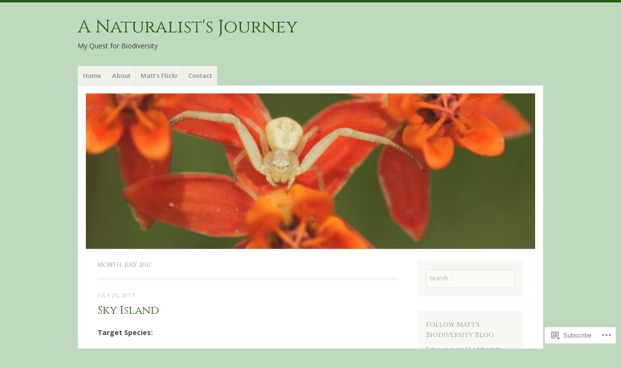

--- FILE ---
content_type: text/html; charset=UTF-8
request_url: https://mattbuckinghamphotography.com/2017/07/
body_size: 67488
content:
<!DOCTYPE html>
<html lang="en">
<head>
<meta charset="UTF-8" />
<meta name="viewport" content="width=device-width" />
<link rel="profile" href="http://gmpg.org/xfn/11" />
<link rel="pingback" href="https://mattbuckinghamphotography.com/xmlrpc.php" />
<!--[if lt IE 9]>
<script src="https://s0.wp.com/wp-content/themes/pub/misty-lake/js/html5.js?m=1354305289i" type="text/javascript"></script>
<![endif]-->

<title>July 2017 &#8211; A Naturalist&#039;s Journey</title>
<script type="text/javascript">
  WebFontConfig = {"google":{"families":["Cinzel:r:latin,latin-ext"]},"api_url":"https:\/\/fonts-api.wp.com\/css"};
  (function() {
    var wf = document.createElement('script');
    wf.src = '/wp-content/plugins/custom-fonts/js/webfont.js';
    wf.type = 'text/javascript';
    wf.async = 'true';
    var s = document.getElementsByTagName('script')[0];
    s.parentNode.insertBefore(wf, s);
	})();
</script><style id="jetpack-custom-fonts-css">.wf-active .site-title, .wf-active .site-title a{font-family:"Cinzel",serif;font-style:normal;font-weight:400}.wf-active #reply-title, .wf-active .comment-author, .wf-active .comment-content blockquote, .wf-active .comment-meta, .wf-active .comment-reply-link, .wf-active .comments-title, .wf-active .entry-content blockquote, .wf-active .entry-content h1, .wf-active .entry-content h2, .wf-active .entry-content h3, .wf-active .entry-content h4, .wf-active .entry-content h5, .wf-active .entry-content h6, .wf-active .entry-title, .wf-active .format-link .entry-content a, .wf-active .format-quote .entry-content p, .wf-active .page-title, .wf-active .widget-title{font-family:"Cinzel",serif;font-style:normal;font-weight:400}.wf-active .menu-toggle{font-weight:400;font-style:normal}.wf-active .entry-title{font-style:normal;font-weight:400}.wf-active .page-title{font-style:normal;font-weight:400}.wf-active .page-title a, .wf-active .page-title span{font-style:normal;font-weight:400}.wf-active .comment-content h1, .wf-active .entry-content h1{font-style:normal;font-weight:400}.wf-active .comment-content h2, .wf-active .entry-content h2{font-style:normal;font-weight:400}.wf-active .comment-content h3, .wf-active .entry-content h3{font-style:normal;font-weight:400}.wf-active .comment-content h4, .wf-active .entry-content h4{font-style:normal;font-weight:400}.wf-active .comment-content h5, .wf-active .entry-content h5{font-style:normal;font-weight:400}.wf-active .comment-content h6, .wf-active .entry-content h6{font-style:normal;font-weight:400}.wf-active .comment-content blockquote, .wf-active .entry-content blockquote{font-style:normal;font-weight:400}.wf-active .format-aside .entry-title, .wf-active .format-aside .entry-title a, .wf-active .format-quote .entry-title, .wf-active .format-quote .entry-title a{font-family:"Cinzel",serif;font-style:normal;font-weight:400}.wf-active .format-link .entry-content a{font-style:normal;font-weight:400}.wf-active .widget-title{font-style:normal;font-weight:400}.wf-active .comments-title{font-style:normal;font-weight:400}.wf-active .comments-title span{font-style:normal;font-weight:400}.wf-active .comment-author, .wf-active .comment-meta, .wf-active .comment-meta a time{font-weight:400;font-style:normal}.wf-active .comment-author cite{font-style:normal;font-weight:400}</style>
<meta name='robots' content='max-image-preview:large' />

<!-- Async WordPress.com Remote Login -->
<script id="wpcom_remote_login_js">
var wpcom_remote_login_extra_auth = '';
function wpcom_remote_login_remove_dom_node_id( element_id ) {
	var dom_node = document.getElementById( element_id );
	if ( dom_node ) { dom_node.parentNode.removeChild( dom_node ); }
}
function wpcom_remote_login_remove_dom_node_classes( class_name ) {
	var dom_nodes = document.querySelectorAll( '.' + class_name );
	for ( var i = 0; i < dom_nodes.length; i++ ) {
		dom_nodes[ i ].parentNode.removeChild( dom_nodes[ i ] );
	}
}
function wpcom_remote_login_final_cleanup() {
	wpcom_remote_login_remove_dom_node_classes( "wpcom_remote_login_msg" );
	wpcom_remote_login_remove_dom_node_id( "wpcom_remote_login_key" );
	wpcom_remote_login_remove_dom_node_id( "wpcom_remote_login_validate" );
	wpcom_remote_login_remove_dom_node_id( "wpcom_remote_login_js" );
	wpcom_remote_login_remove_dom_node_id( "wpcom_request_access_iframe" );
	wpcom_remote_login_remove_dom_node_id( "wpcom_request_access_styles" );
}

// Watch for messages back from the remote login
window.addEventListener( "message", function( e ) {
	if ( e.origin === "https://r-login.wordpress.com" ) {
		var data = {};
		try {
			data = JSON.parse( e.data );
		} catch( e ) {
			wpcom_remote_login_final_cleanup();
			return;
		}

		if ( data.msg === 'LOGIN' ) {
			// Clean up the login check iframe
			wpcom_remote_login_remove_dom_node_id( "wpcom_remote_login_key" );

			var id_regex = new RegExp( /^[0-9]+$/ );
			var token_regex = new RegExp( /^.*|.*|.*$/ );
			if (
				token_regex.test( data.token )
				&& id_regex.test( data.wpcomid )
			) {
				// We have everything we need to ask for a login
				var script = document.createElement( "script" );
				script.setAttribute( "id", "wpcom_remote_login_validate" );
				script.src = '/remote-login.php?wpcom_remote_login=validate'
					+ '&wpcomid=' + data.wpcomid
					+ '&token=' + encodeURIComponent( data.token )
					+ '&host=' + window.location.protocol
					+ '//' + window.location.hostname
					+ '&postid=3683'
					+ '&is_singular=';
				document.body.appendChild( script );
			}

			return;
		}

		// Safari ITP, not logged in, so redirect
		if ( data.msg === 'LOGIN-REDIRECT' ) {
			window.location = 'https://wordpress.com/log-in?redirect_to=' + window.location.href;
			return;
		}

		// Safari ITP, storage access failed, remove the request
		if ( data.msg === 'LOGIN-REMOVE' ) {
			var css_zap = 'html { -webkit-transition: margin-top 1s; transition: margin-top 1s; } /* 9001 */ html { margin-top: 0 !important; } * html body { margin-top: 0 !important; } @media screen and ( max-width: 782px ) { html { margin-top: 0 !important; } * html body { margin-top: 0 !important; } }';
			var style_zap = document.createElement( 'style' );
			style_zap.type = 'text/css';
			style_zap.appendChild( document.createTextNode( css_zap ) );
			document.body.appendChild( style_zap );

			var e = document.getElementById( 'wpcom_request_access_iframe' );
			e.parentNode.removeChild( e );

			document.cookie = 'wordpress_com_login_access=denied; path=/; max-age=31536000';

			return;
		}

		// Safari ITP
		if ( data.msg === 'REQUEST_ACCESS' ) {
			console.log( 'request access: safari' );

			// Check ITP iframe enable/disable knob
			if ( wpcom_remote_login_extra_auth !== 'safari_itp_iframe' ) {
				return;
			}

			// If we are in a "private window" there is no ITP.
			var private_window = false;
			try {
				var opendb = window.openDatabase( null, null, null, null );
			} catch( e ) {
				private_window = true;
			}

			if ( private_window ) {
				console.log( 'private window' );
				return;
			}

			var iframe = document.createElement( 'iframe' );
			iframe.id = 'wpcom_request_access_iframe';
			iframe.setAttribute( 'scrolling', 'no' );
			iframe.setAttribute( 'sandbox', 'allow-storage-access-by-user-activation allow-scripts allow-same-origin allow-top-navigation-by-user-activation' );
			iframe.src = 'https://r-login.wordpress.com/remote-login.php?wpcom_remote_login=request_access&origin=' + encodeURIComponent( data.origin ) + '&wpcomid=' + encodeURIComponent( data.wpcomid );

			var css = 'html { -webkit-transition: margin-top 1s; transition: margin-top 1s; } /* 9001 */ html { margin-top: 46px !important; } * html body { margin-top: 46px !important; } @media screen and ( max-width: 660px ) { html { margin-top: 71px !important; } * html body { margin-top: 71px !important; } #wpcom_request_access_iframe { display: block; height: 71px !important; } } #wpcom_request_access_iframe { border: 0px; height: 46px; position: fixed; top: 0; left: 0; width: 100%; min-width: 100%; z-index: 99999; background: #23282d; } ';

			var style = document.createElement( 'style' );
			style.type = 'text/css';
			style.id = 'wpcom_request_access_styles';
			style.appendChild( document.createTextNode( css ) );
			document.body.appendChild( style );

			document.body.appendChild( iframe );
		}

		if ( data.msg === 'DONE' ) {
			wpcom_remote_login_final_cleanup();
		}
	}
}, false );

// Inject the remote login iframe after the page has had a chance to load
// more critical resources
window.addEventListener( "DOMContentLoaded", function( e ) {
	var iframe = document.createElement( "iframe" );
	iframe.style.display = "none";
	iframe.setAttribute( "scrolling", "no" );
	iframe.setAttribute( "id", "wpcom_remote_login_key" );
	iframe.src = "https://r-login.wordpress.com/remote-login.php"
		+ "?wpcom_remote_login=key"
		+ "&origin=aHR0cHM6Ly9tYXR0YnVja2luZ2hhbXBob3RvZ3JhcGh5LmNvbQ%3D%3D"
		+ "&wpcomid=122396712"
		+ "&time=" + Math.floor( Date.now() / 1000 );
	document.body.appendChild( iframe );
}, false );
</script>
<link rel='dns-prefetch' href='//s0.wp.com' />
<link rel='dns-prefetch' href='//fonts-api.wp.com' />
<link rel="alternate" type="application/rss+xml" title="A Naturalist&#039;s Journey &raquo; Feed" href="https://mattbuckinghamphotography.com/feed/" />
<link rel="alternate" type="application/rss+xml" title="A Naturalist&#039;s Journey &raquo; Comments Feed" href="https://mattbuckinghamphotography.com/comments/feed/" />
	<script type="text/javascript">
		/* <![CDATA[ */
		function addLoadEvent(func) {
			var oldonload = window.onload;
			if (typeof window.onload != 'function') {
				window.onload = func;
			} else {
				window.onload = function () {
					oldonload();
					func();
				}
			}
		}
		/* ]]> */
	</script>
	<style id='wp-emoji-styles-inline-css'>

	img.wp-smiley, img.emoji {
		display: inline !important;
		border: none !important;
		box-shadow: none !important;
		height: 1em !important;
		width: 1em !important;
		margin: 0 0.07em !important;
		vertical-align: -0.1em !important;
		background: none !important;
		padding: 0 !important;
	}
/*# sourceURL=wp-emoji-styles-inline-css */
</style>
<link crossorigin='anonymous' rel='stylesheet' id='all-css-2-1' href='/wp-content/plugins/gutenberg-core/v22.2.0/build/styles/block-library/style.css?m=1764855221i&cssminify=yes' type='text/css' media='all' />
<style id='wp-block-library-inline-css'>
.has-text-align-justify {
	text-align:justify;
}
.has-text-align-justify{text-align:justify;}

/*# sourceURL=wp-block-library-inline-css */
</style><style id='global-styles-inline-css'>
:root{--wp--preset--aspect-ratio--square: 1;--wp--preset--aspect-ratio--4-3: 4/3;--wp--preset--aspect-ratio--3-4: 3/4;--wp--preset--aspect-ratio--3-2: 3/2;--wp--preset--aspect-ratio--2-3: 2/3;--wp--preset--aspect-ratio--16-9: 16/9;--wp--preset--aspect-ratio--9-16: 9/16;--wp--preset--color--black: #000000;--wp--preset--color--cyan-bluish-gray: #abb8c3;--wp--preset--color--white: #ffffff;--wp--preset--color--pale-pink: #f78da7;--wp--preset--color--vivid-red: #cf2e2e;--wp--preset--color--luminous-vivid-orange: #ff6900;--wp--preset--color--luminous-vivid-amber: #fcb900;--wp--preset--color--light-green-cyan: #7bdcb5;--wp--preset--color--vivid-green-cyan: #00d084;--wp--preset--color--pale-cyan-blue: #8ed1fc;--wp--preset--color--vivid-cyan-blue: #0693e3;--wp--preset--color--vivid-purple: #9b51e0;--wp--preset--gradient--vivid-cyan-blue-to-vivid-purple: linear-gradient(135deg,rgb(6,147,227) 0%,rgb(155,81,224) 100%);--wp--preset--gradient--light-green-cyan-to-vivid-green-cyan: linear-gradient(135deg,rgb(122,220,180) 0%,rgb(0,208,130) 100%);--wp--preset--gradient--luminous-vivid-amber-to-luminous-vivid-orange: linear-gradient(135deg,rgb(252,185,0) 0%,rgb(255,105,0) 100%);--wp--preset--gradient--luminous-vivid-orange-to-vivid-red: linear-gradient(135deg,rgb(255,105,0) 0%,rgb(207,46,46) 100%);--wp--preset--gradient--very-light-gray-to-cyan-bluish-gray: linear-gradient(135deg,rgb(238,238,238) 0%,rgb(169,184,195) 100%);--wp--preset--gradient--cool-to-warm-spectrum: linear-gradient(135deg,rgb(74,234,220) 0%,rgb(151,120,209) 20%,rgb(207,42,186) 40%,rgb(238,44,130) 60%,rgb(251,105,98) 80%,rgb(254,248,76) 100%);--wp--preset--gradient--blush-light-purple: linear-gradient(135deg,rgb(255,206,236) 0%,rgb(152,150,240) 100%);--wp--preset--gradient--blush-bordeaux: linear-gradient(135deg,rgb(254,205,165) 0%,rgb(254,45,45) 50%,rgb(107,0,62) 100%);--wp--preset--gradient--luminous-dusk: linear-gradient(135deg,rgb(255,203,112) 0%,rgb(199,81,192) 50%,rgb(65,88,208) 100%);--wp--preset--gradient--pale-ocean: linear-gradient(135deg,rgb(255,245,203) 0%,rgb(182,227,212) 50%,rgb(51,167,181) 100%);--wp--preset--gradient--electric-grass: linear-gradient(135deg,rgb(202,248,128) 0%,rgb(113,206,126) 100%);--wp--preset--gradient--midnight: linear-gradient(135deg,rgb(2,3,129) 0%,rgb(40,116,252) 100%);--wp--preset--font-size--small: 13px;--wp--preset--font-size--medium: 20px;--wp--preset--font-size--large: 36px;--wp--preset--font-size--x-large: 42px;--wp--preset--font-family--albert-sans: 'Albert Sans', sans-serif;--wp--preset--font-family--alegreya: Alegreya, serif;--wp--preset--font-family--arvo: Arvo, serif;--wp--preset--font-family--bodoni-moda: 'Bodoni Moda', serif;--wp--preset--font-family--bricolage-grotesque: 'Bricolage Grotesque', sans-serif;--wp--preset--font-family--cabin: Cabin, sans-serif;--wp--preset--font-family--chivo: Chivo, sans-serif;--wp--preset--font-family--commissioner: Commissioner, sans-serif;--wp--preset--font-family--cormorant: Cormorant, serif;--wp--preset--font-family--courier-prime: 'Courier Prime', monospace;--wp--preset--font-family--crimson-pro: 'Crimson Pro', serif;--wp--preset--font-family--dm-mono: 'DM Mono', monospace;--wp--preset--font-family--dm-sans: 'DM Sans', sans-serif;--wp--preset--font-family--dm-serif-display: 'DM Serif Display', serif;--wp--preset--font-family--domine: Domine, serif;--wp--preset--font-family--eb-garamond: 'EB Garamond', serif;--wp--preset--font-family--epilogue: Epilogue, sans-serif;--wp--preset--font-family--fahkwang: Fahkwang, sans-serif;--wp--preset--font-family--figtree: Figtree, sans-serif;--wp--preset--font-family--fira-sans: 'Fira Sans', sans-serif;--wp--preset--font-family--fjalla-one: 'Fjalla One', sans-serif;--wp--preset--font-family--fraunces: Fraunces, serif;--wp--preset--font-family--gabarito: Gabarito, system-ui;--wp--preset--font-family--ibm-plex-mono: 'IBM Plex Mono', monospace;--wp--preset--font-family--ibm-plex-sans: 'IBM Plex Sans', sans-serif;--wp--preset--font-family--ibarra-real-nova: 'Ibarra Real Nova', serif;--wp--preset--font-family--instrument-serif: 'Instrument Serif', serif;--wp--preset--font-family--inter: Inter, sans-serif;--wp--preset--font-family--josefin-sans: 'Josefin Sans', sans-serif;--wp--preset--font-family--jost: Jost, sans-serif;--wp--preset--font-family--libre-baskerville: 'Libre Baskerville', serif;--wp--preset--font-family--libre-franklin: 'Libre Franklin', sans-serif;--wp--preset--font-family--literata: Literata, serif;--wp--preset--font-family--lora: Lora, serif;--wp--preset--font-family--merriweather: Merriweather, serif;--wp--preset--font-family--montserrat: Montserrat, sans-serif;--wp--preset--font-family--newsreader: Newsreader, serif;--wp--preset--font-family--noto-sans-mono: 'Noto Sans Mono', sans-serif;--wp--preset--font-family--nunito: Nunito, sans-serif;--wp--preset--font-family--open-sans: 'Open Sans', sans-serif;--wp--preset--font-family--overpass: Overpass, sans-serif;--wp--preset--font-family--pt-serif: 'PT Serif', serif;--wp--preset--font-family--petrona: Petrona, serif;--wp--preset--font-family--piazzolla: Piazzolla, serif;--wp--preset--font-family--playfair-display: 'Playfair Display', serif;--wp--preset--font-family--plus-jakarta-sans: 'Plus Jakarta Sans', sans-serif;--wp--preset--font-family--poppins: Poppins, sans-serif;--wp--preset--font-family--raleway: Raleway, sans-serif;--wp--preset--font-family--roboto: Roboto, sans-serif;--wp--preset--font-family--roboto-slab: 'Roboto Slab', serif;--wp--preset--font-family--rubik: Rubik, sans-serif;--wp--preset--font-family--rufina: Rufina, serif;--wp--preset--font-family--sora: Sora, sans-serif;--wp--preset--font-family--source-sans-3: 'Source Sans 3', sans-serif;--wp--preset--font-family--source-serif-4: 'Source Serif 4', serif;--wp--preset--font-family--space-mono: 'Space Mono', monospace;--wp--preset--font-family--syne: Syne, sans-serif;--wp--preset--font-family--texturina: Texturina, serif;--wp--preset--font-family--urbanist: Urbanist, sans-serif;--wp--preset--font-family--work-sans: 'Work Sans', sans-serif;--wp--preset--spacing--20: 0.44rem;--wp--preset--spacing--30: 0.67rem;--wp--preset--spacing--40: 1rem;--wp--preset--spacing--50: 1.5rem;--wp--preset--spacing--60: 2.25rem;--wp--preset--spacing--70: 3.38rem;--wp--preset--spacing--80: 5.06rem;--wp--preset--shadow--natural: 6px 6px 9px rgba(0, 0, 0, 0.2);--wp--preset--shadow--deep: 12px 12px 50px rgba(0, 0, 0, 0.4);--wp--preset--shadow--sharp: 6px 6px 0px rgba(0, 0, 0, 0.2);--wp--preset--shadow--outlined: 6px 6px 0px -3px rgb(255, 255, 255), 6px 6px rgb(0, 0, 0);--wp--preset--shadow--crisp: 6px 6px 0px rgb(0, 0, 0);}:where(.is-layout-flex){gap: 0.5em;}:where(.is-layout-grid){gap: 0.5em;}body .is-layout-flex{display: flex;}.is-layout-flex{flex-wrap: wrap;align-items: center;}.is-layout-flex > :is(*, div){margin: 0;}body .is-layout-grid{display: grid;}.is-layout-grid > :is(*, div){margin: 0;}:where(.wp-block-columns.is-layout-flex){gap: 2em;}:where(.wp-block-columns.is-layout-grid){gap: 2em;}:where(.wp-block-post-template.is-layout-flex){gap: 1.25em;}:where(.wp-block-post-template.is-layout-grid){gap: 1.25em;}.has-black-color{color: var(--wp--preset--color--black) !important;}.has-cyan-bluish-gray-color{color: var(--wp--preset--color--cyan-bluish-gray) !important;}.has-white-color{color: var(--wp--preset--color--white) !important;}.has-pale-pink-color{color: var(--wp--preset--color--pale-pink) !important;}.has-vivid-red-color{color: var(--wp--preset--color--vivid-red) !important;}.has-luminous-vivid-orange-color{color: var(--wp--preset--color--luminous-vivid-orange) !important;}.has-luminous-vivid-amber-color{color: var(--wp--preset--color--luminous-vivid-amber) !important;}.has-light-green-cyan-color{color: var(--wp--preset--color--light-green-cyan) !important;}.has-vivid-green-cyan-color{color: var(--wp--preset--color--vivid-green-cyan) !important;}.has-pale-cyan-blue-color{color: var(--wp--preset--color--pale-cyan-blue) !important;}.has-vivid-cyan-blue-color{color: var(--wp--preset--color--vivid-cyan-blue) !important;}.has-vivid-purple-color{color: var(--wp--preset--color--vivid-purple) !important;}.has-black-background-color{background-color: var(--wp--preset--color--black) !important;}.has-cyan-bluish-gray-background-color{background-color: var(--wp--preset--color--cyan-bluish-gray) !important;}.has-white-background-color{background-color: var(--wp--preset--color--white) !important;}.has-pale-pink-background-color{background-color: var(--wp--preset--color--pale-pink) !important;}.has-vivid-red-background-color{background-color: var(--wp--preset--color--vivid-red) !important;}.has-luminous-vivid-orange-background-color{background-color: var(--wp--preset--color--luminous-vivid-orange) !important;}.has-luminous-vivid-amber-background-color{background-color: var(--wp--preset--color--luminous-vivid-amber) !important;}.has-light-green-cyan-background-color{background-color: var(--wp--preset--color--light-green-cyan) !important;}.has-vivid-green-cyan-background-color{background-color: var(--wp--preset--color--vivid-green-cyan) !important;}.has-pale-cyan-blue-background-color{background-color: var(--wp--preset--color--pale-cyan-blue) !important;}.has-vivid-cyan-blue-background-color{background-color: var(--wp--preset--color--vivid-cyan-blue) !important;}.has-vivid-purple-background-color{background-color: var(--wp--preset--color--vivid-purple) !important;}.has-black-border-color{border-color: var(--wp--preset--color--black) !important;}.has-cyan-bluish-gray-border-color{border-color: var(--wp--preset--color--cyan-bluish-gray) !important;}.has-white-border-color{border-color: var(--wp--preset--color--white) !important;}.has-pale-pink-border-color{border-color: var(--wp--preset--color--pale-pink) !important;}.has-vivid-red-border-color{border-color: var(--wp--preset--color--vivid-red) !important;}.has-luminous-vivid-orange-border-color{border-color: var(--wp--preset--color--luminous-vivid-orange) !important;}.has-luminous-vivid-amber-border-color{border-color: var(--wp--preset--color--luminous-vivid-amber) !important;}.has-light-green-cyan-border-color{border-color: var(--wp--preset--color--light-green-cyan) !important;}.has-vivid-green-cyan-border-color{border-color: var(--wp--preset--color--vivid-green-cyan) !important;}.has-pale-cyan-blue-border-color{border-color: var(--wp--preset--color--pale-cyan-blue) !important;}.has-vivid-cyan-blue-border-color{border-color: var(--wp--preset--color--vivid-cyan-blue) !important;}.has-vivid-purple-border-color{border-color: var(--wp--preset--color--vivid-purple) !important;}.has-vivid-cyan-blue-to-vivid-purple-gradient-background{background: var(--wp--preset--gradient--vivid-cyan-blue-to-vivid-purple) !important;}.has-light-green-cyan-to-vivid-green-cyan-gradient-background{background: var(--wp--preset--gradient--light-green-cyan-to-vivid-green-cyan) !important;}.has-luminous-vivid-amber-to-luminous-vivid-orange-gradient-background{background: var(--wp--preset--gradient--luminous-vivid-amber-to-luminous-vivid-orange) !important;}.has-luminous-vivid-orange-to-vivid-red-gradient-background{background: var(--wp--preset--gradient--luminous-vivid-orange-to-vivid-red) !important;}.has-very-light-gray-to-cyan-bluish-gray-gradient-background{background: var(--wp--preset--gradient--very-light-gray-to-cyan-bluish-gray) !important;}.has-cool-to-warm-spectrum-gradient-background{background: var(--wp--preset--gradient--cool-to-warm-spectrum) !important;}.has-blush-light-purple-gradient-background{background: var(--wp--preset--gradient--blush-light-purple) !important;}.has-blush-bordeaux-gradient-background{background: var(--wp--preset--gradient--blush-bordeaux) !important;}.has-luminous-dusk-gradient-background{background: var(--wp--preset--gradient--luminous-dusk) !important;}.has-pale-ocean-gradient-background{background: var(--wp--preset--gradient--pale-ocean) !important;}.has-electric-grass-gradient-background{background: var(--wp--preset--gradient--electric-grass) !important;}.has-midnight-gradient-background{background: var(--wp--preset--gradient--midnight) !important;}.has-small-font-size{font-size: var(--wp--preset--font-size--small) !important;}.has-medium-font-size{font-size: var(--wp--preset--font-size--medium) !important;}.has-large-font-size{font-size: var(--wp--preset--font-size--large) !important;}.has-x-large-font-size{font-size: var(--wp--preset--font-size--x-large) !important;}.has-albert-sans-font-family{font-family: var(--wp--preset--font-family--albert-sans) !important;}.has-alegreya-font-family{font-family: var(--wp--preset--font-family--alegreya) !important;}.has-arvo-font-family{font-family: var(--wp--preset--font-family--arvo) !important;}.has-bodoni-moda-font-family{font-family: var(--wp--preset--font-family--bodoni-moda) !important;}.has-bricolage-grotesque-font-family{font-family: var(--wp--preset--font-family--bricolage-grotesque) !important;}.has-cabin-font-family{font-family: var(--wp--preset--font-family--cabin) !important;}.has-chivo-font-family{font-family: var(--wp--preset--font-family--chivo) !important;}.has-commissioner-font-family{font-family: var(--wp--preset--font-family--commissioner) !important;}.has-cormorant-font-family{font-family: var(--wp--preset--font-family--cormorant) !important;}.has-courier-prime-font-family{font-family: var(--wp--preset--font-family--courier-prime) !important;}.has-crimson-pro-font-family{font-family: var(--wp--preset--font-family--crimson-pro) !important;}.has-dm-mono-font-family{font-family: var(--wp--preset--font-family--dm-mono) !important;}.has-dm-sans-font-family{font-family: var(--wp--preset--font-family--dm-sans) !important;}.has-dm-serif-display-font-family{font-family: var(--wp--preset--font-family--dm-serif-display) !important;}.has-domine-font-family{font-family: var(--wp--preset--font-family--domine) !important;}.has-eb-garamond-font-family{font-family: var(--wp--preset--font-family--eb-garamond) !important;}.has-epilogue-font-family{font-family: var(--wp--preset--font-family--epilogue) !important;}.has-fahkwang-font-family{font-family: var(--wp--preset--font-family--fahkwang) !important;}.has-figtree-font-family{font-family: var(--wp--preset--font-family--figtree) !important;}.has-fira-sans-font-family{font-family: var(--wp--preset--font-family--fira-sans) !important;}.has-fjalla-one-font-family{font-family: var(--wp--preset--font-family--fjalla-one) !important;}.has-fraunces-font-family{font-family: var(--wp--preset--font-family--fraunces) !important;}.has-gabarito-font-family{font-family: var(--wp--preset--font-family--gabarito) !important;}.has-ibm-plex-mono-font-family{font-family: var(--wp--preset--font-family--ibm-plex-mono) !important;}.has-ibm-plex-sans-font-family{font-family: var(--wp--preset--font-family--ibm-plex-sans) !important;}.has-ibarra-real-nova-font-family{font-family: var(--wp--preset--font-family--ibarra-real-nova) !important;}.has-instrument-serif-font-family{font-family: var(--wp--preset--font-family--instrument-serif) !important;}.has-inter-font-family{font-family: var(--wp--preset--font-family--inter) !important;}.has-josefin-sans-font-family{font-family: var(--wp--preset--font-family--josefin-sans) !important;}.has-jost-font-family{font-family: var(--wp--preset--font-family--jost) !important;}.has-libre-baskerville-font-family{font-family: var(--wp--preset--font-family--libre-baskerville) !important;}.has-libre-franklin-font-family{font-family: var(--wp--preset--font-family--libre-franklin) !important;}.has-literata-font-family{font-family: var(--wp--preset--font-family--literata) !important;}.has-lora-font-family{font-family: var(--wp--preset--font-family--lora) !important;}.has-merriweather-font-family{font-family: var(--wp--preset--font-family--merriweather) !important;}.has-montserrat-font-family{font-family: var(--wp--preset--font-family--montserrat) !important;}.has-newsreader-font-family{font-family: var(--wp--preset--font-family--newsreader) !important;}.has-noto-sans-mono-font-family{font-family: var(--wp--preset--font-family--noto-sans-mono) !important;}.has-nunito-font-family{font-family: var(--wp--preset--font-family--nunito) !important;}.has-open-sans-font-family{font-family: var(--wp--preset--font-family--open-sans) !important;}.has-overpass-font-family{font-family: var(--wp--preset--font-family--overpass) !important;}.has-pt-serif-font-family{font-family: var(--wp--preset--font-family--pt-serif) !important;}.has-petrona-font-family{font-family: var(--wp--preset--font-family--petrona) !important;}.has-piazzolla-font-family{font-family: var(--wp--preset--font-family--piazzolla) !important;}.has-playfair-display-font-family{font-family: var(--wp--preset--font-family--playfair-display) !important;}.has-plus-jakarta-sans-font-family{font-family: var(--wp--preset--font-family--plus-jakarta-sans) !important;}.has-poppins-font-family{font-family: var(--wp--preset--font-family--poppins) !important;}.has-raleway-font-family{font-family: var(--wp--preset--font-family--raleway) !important;}.has-roboto-font-family{font-family: var(--wp--preset--font-family--roboto) !important;}.has-roboto-slab-font-family{font-family: var(--wp--preset--font-family--roboto-slab) !important;}.has-rubik-font-family{font-family: var(--wp--preset--font-family--rubik) !important;}.has-rufina-font-family{font-family: var(--wp--preset--font-family--rufina) !important;}.has-sora-font-family{font-family: var(--wp--preset--font-family--sora) !important;}.has-source-sans-3-font-family{font-family: var(--wp--preset--font-family--source-sans-3) !important;}.has-source-serif-4-font-family{font-family: var(--wp--preset--font-family--source-serif-4) !important;}.has-space-mono-font-family{font-family: var(--wp--preset--font-family--space-mono) !important;}.has-syne-font-family{font-family: var(--wp--preset--font-family--syne) !important;}.has-texturina-font-family{font-family: var(--wp--preset--font-family--texturina) !important;}.has-urbanist-font-family{font-family: var(--wp--preset--font-family--urbanist) !important;}.has-work-sans-font-family{font-family: var(--wp--preset--font-family--work-sans) !important;}
/*# sourceURL=global-styles-inline-css */
</style>

<style id='classic-theme-styles-inline-css'>
/*! This file is auto-generated */
.wp-block-button__link{color:#fff;background-color:#32373c;border-radius:9999px;box-shadow:none;text-decoration:none;padding:calc(.667em + 2px) calc(1.333em + 2px);font-size:1.125em}.wp-block-file__button{background:#32373c;color:#fff;text-decoration:none}
/*# sourceURL=/wp-includes/css/classic-themes.min.css */
</style>
<link crossorigin='anonymous' rel='stylesheet' id='all-css-4-1' href='/_static/??-eJx9jsEKwjAQRH/IzRJbtB7Eb2nSRWOz6dJNLP17I0IVBC9zGN4bBhcBP6VMKaPEcg1J0U8uTn5U3BvbGQsaWCLBTA/T4hA0bwRoXiMZr7rDryEu8NmaqfYsfX4RTEPoKRJX7J+2SHXAOZlJFWpyKAz5VkX98d41SnHI9d0KsR8Jt2sXPttjaw+npmm6+xMQEFhV&cssminify=yes' type='text/css' media='all' />
<link rel='stylesheet' id='mistylake-open-sans-css' href='https://fonts-api.wp.com/css?family=Open+Sans:300,300italic,400,400italic,600,600italic,700,700italic&#038;subset=latin,latin-ext' media='all' />
<link rel='stylesheet' id='mistylake-droid-serif-css' href='https://fonts-api.wp.com/css?family=Droid+Serif%3A400%2C400italic%2C400bold&#038;subset=latin&#038;ver=6.9-RC2-61304' media='all' />
<link crossorigin='anonymous' rel='stylesheet' id='all-css-10-1' href='/_static/??-eJzTLy/QTc7PK0nNK9HPLdUtyClNz8wr1i9KTcrJTwcy0/WTi5G5ekCujj52Temp+bo5+cmJJZn5eSgc3bScxMwikFb7XFtDE1NLExMLc0OTLACohS2q&cssminify=yes' type='text/css' media='all' />
<link crossorigin='anonymous' rel='stylesheet' id='print-css-11-1' href='/wp-content/mu-plugins/global-print/global-print.css?m=1465851035i&cssminify=yes' type='text/css' media='print' />
<style id='jetpack-global-styles-frontend-style-inline-css'>
:root { --font-headings: unset; --font-base: unset; --font-headings-default: -apple-system,BlinkMacSystemFont,"Segoe UI",Roboto,Oxygen-Sans,Ubuntu,Cantarell,"Helvetica Neue",sans-serif; --font-base-default: -apple-system,BlinkMacSystemFont,"Segoe UI",Roboto,Oxygen-Sans,Ubuntu,Cantarell,"Helvetica Neue",sans-serif;}
/*# sourceURL=jetpack-global-styles-frontend-style-inline-css */
</style>
<link crossorigin='anonymous' rel='stylesheet' id='all-css-14-1' href='/wp-content/themes/h4/global.css?m=1420737423i&cssminify=yes' type='text/css' media='all' />
<script type="text/javascript" id="wpcom-actionbar-placeholder-js-extra">
/* <![CDATA[ */
var actionbardata = {"siteID":"122396712","postID":"0","siteURL":"https://mattbuckinghamphotography.com","xhrURL":"https://mattbuckinghamphotography.com/wp-admin/admin-ajax.php","nonce":"a1fa0fa1af","isLoggedIn":"","statusMessage":"","subsEmailDefault":"instantly","proxyScriptUrl":"https://s0.wp.com/wp-content/js/wpcom-proxy-request.js?m=1513050504i&amp;ver=20211021","i18n":{"followedText":"New posts from this site will now appear in your \u003Ca href=\"https://wordpress.com/reader\"\u003EReader\u003C/a\u003E","foldBar":"Collapse this bar","unfoldBar":"Expand this bar","shortLinkCopied":"Shortlink copied to clipboard."}};
//# sourceURL=wpcom-actionbar-placeholder-js-extra
/* ]]> */
</script>
<script type="text/javascript" id="jetpack-mu-wpcom-settings-js-before">
/* <![CDATA[ */
var JETPACK_MU_WPCOM_SETTINGS = {"assetsUrl":"https://s0.wp.com/wp-content/mu-plugins/jetpack-mu-wpcom-plugin/sun/jetpack_vendor/automattic/jetpack-mu-wpcom/src/build/"};
//# sourceURL=jetpack-mu-wpcom-settings-js-before
/* ]]> */
</script>
<script crossorigin='anonymous' type='text/javascript'  src='/_static/??-eJzTLy/QTc7PK0nNK9HPKtYvyinRLSjKr6jUyyrW0QfKZeYl55SmpBaDJLMKS1OLKqGUXm5mHkFFurmZ6UWJJalQxfa5tobmRgamxgZmFpZZACbyLJI='></script>
<script type="text/javascript" id="rlt-proxy-js-after">
/* <![CDATA[ */
	rltInitialize( {"token":null,"iframeOrigins":["https:\/\/widgets.wp.com"]} );
//# sourceURL=rlt-proxy-js-after
/* ]]> */
</script>
<link rel="EditURI" type="application/rsd+xml" title="RSD" href="https://mattbuckinghamphotography.wordpress.com/xmlrpc.php?rsd" />
<meta name="generator" content="WordPress.com" />

<!-- Jetpack Open Graph Tags -->
<meta property="og:type" content="website" />
<meta property="og:title" content="July 2017 &#8211; A Naturalist&#039;s Journey" />
<meta property="og:site_name" content="A Naturalist&#039;s Journey" />
<meta property="og:image" content="https://s0.wp.com/i/blank.jpg?m=1383295312i" />
<meta property="og:image:width" content="200" />
<meta property="og:image:height" content="200" />
<meta property="og:image:alt" content="" />
<meta property="og:locale" content="en_US" />

<!-- End Jetpack Open Graph Tags -->
<link rel="shortcut icon" type="image/x-icon" href="https://s0.wp.com/i/favicon.ico?m=1713425267i" sizes="16x16 24x24 32x32 48x48" />
<link rel="icon" type="image/x-icon" href="https://s0.wp.com/i/favicon.ico?m=1713425267i" sizes="16x16 24x24 32x32 48x48" />
<link rel="apple-touch-icon" href="https://s0.wp.com/i/webclip.png?m=1713868326i" />
<link rel="search" type="application/opensearchdescription+xml" href="https://mattbuckinghamphotography.com/osd.xml" title="A Naturalist&#039;s Journey" />
<link rel="search" type="application/opensearchdescription+xml" href="https://s1.wp.com/opensearch.xml" title="WordPress.com" />
<meta name="theme-color" content="#bed9be" />
<meta name="description" content="5 posts published by mattbuckinghamphotography during July 2017" />
<style type="text/css" id="custom-background-css">
body.custom-background { background-color: #bed9be; }
</style>
	<style type="text/css" id="custom-colors-css">	.header-search input {
		background: rgba( 0, 0, 0, 0.3 );
		color: rgba( 255, 255, 255, 0.8 );
	}
input[type="text"], input[type="email"], textarea { color: #3D3D3D;}
.site-main, .main-navigation ul li a { border-color: #E5E5E5;}
.site-description, .site-info { color: #3D3D3D;}
body { background-color: #bed9be;}
</style>
<link crossorigin='anonymous' rel='stylesheet' id='all-css-2-3' href='/_static/??-eJyVjssKwkAMRX/INowP1IX4KdKmg6SdScJkQn+/FR/gTpfncjhcmLVB4Rq5QvZGk9+JDcZYtcPpxWDOcCNG6JPgZGAzaSwtmm3g50CWwVM0wK6IW0wf5z382XseckrDir1hIa0kq/tFbSZ+hK/5Eo6H3fkU9mE7Lr2lXSA=&cssminify=yes' type='text/css' media='all' />
</head>

<body class="archive date custom-background wp-theme-pubmisty-lake customizer-styles-applied jetpack-reblog-enabled custom-colors">
<div id="page" class="hfeed site">
		<header id="masthead" class="site-header" role="banner">
		<div class="site-branding">
			<h1 class="site-title"><a href="https://mattbuckinghamphotography.com/" title="A Naturalist&#039;s Journey" rel="home">A Naturalist&#039;s Journey</a></h1>
			<h2 class="site-description">My Quest for Biodiversity</h2>
		</div>

		<nav id="nav" role="navigation" class="site-navigation main-navigation">
			<h1 class="assistive-text screen-reader-text">Menu</h1>
			<div class="assistive-text skip-link screen-reader-text"><a href="#content" title="Skip to content">Skip to content</a></div>

			<div class="menu-primary-container"><ul id="menu-primary" class="menu"><li id="menu-item-8" class="menu-item menu-item-type-custom menu-item-object-custom menu-item-8"><a href="/">Home</a></li>
<li id="menu-item-9" class="menu-item menu-item-type-post_type menu-item-object-page menu-item-9"><a href="https://mattbuckinghamphotography.com/about/">About</a></li>
<li id="menu-item-27" class="menu-item menu-item-type-custom menu-item-object-custom menu-item-27"><a href="https://www.flickr.com/photos/mabuckingham/">Matt&#8217;s Flickr</a></li>
<li id="menu-item-30" class="menu-item menu-item-type-custom menu-item-object-custom menu-item-30"><a href="mailto:mattbuckingham@gmail.com">Contact</a></li>
</ul></div>		</nav><!-- .site-navigation .main-navigation -->
	</header><!-- #masthead .site-header -->

	<div id="main" class="site-main">

					<div class="header-image">
				<a href="https://mattbuckinghamphotography.com/" title="A Naturalist&#039;s Journey" rel="home">
					<img src="https://mattbuckinghamphotography.com/wp-content/uploads/2017/01/cropped-img_95451.jpg" width="1015" height="351" alt="" />
				</a>
			</div>
		
	<section id="primary" class="content-area">
		<div id="content" class="site-content" role="main">

		
			<header class="page-header">
				<h1 class="page-title">
					Month: <span>July 2017</span>				</h1>
							</header><!-- .page-header -->

						
				
<article id="post-3683" class="post-3683 post type-post status-publish format-standard hentry category-adelpha-eulalia category-amphibians category-anaxyrus-punctatus category-arbutus-xalapensis category-arizona-sister category-asclepias-glaucescens category-blue-winged-grasshopper category-campanula-rotundifolia category-canyon-tree-frog category-chrysina-gloriosa category-cicindelidia-sedecimpunctata category-davis-mountains category-desert-savior category-echeveria-strictiflora category-geranium-caespitosum category-giant-coralroot category-glorious-scarab category-harebell category-hexalectris-grandiflora category-hexalectris-warnockii category-hyla-arenicolor category-insects category-mexican-catchfly category-milkweeds category-myco-heterotroph category-nodding-milkweed category-orchids category-phlox-mesoleuca category-pinus-ponderosa category-ponderosa-pine category-purple-geranium category-red-spotted-toad category-silene-laciniata category-sky-islands category-texas-coralroot category-texas-madrone category-the-nature-conservancy category-threadleaf-phlox category-trans-pecos category-trimerotropis-sp category-west-texas category-western-red-bellied-tiger-beetle category-western-rhinoceros-beetle category-wildflowers category-xyloryctes-thestalus">

	
	<header class="entry-header">

		
					<div class="entry-meta">
				<a href="https://mattbuckinghamphotography.com/2017/07/25/sky-island/" title="11:43 pm" rel="bookmark"><time class="entry-date" datetime="2017-07-25T23:43:34+00:00" pubdate>July 25, 2017</time></a><span class="byline"> by <span class="author vcard"><a class="url fn n" href="https://mattbuckinghamphotography.com/author/mattbuckinghamphotography/" title="View all posts by mattbuckinghamphotography" rel="author">mattbuckinghamphotography</a></span></span>			</div><!-- .entry-meta -->
				<h1 class="entry-title"><a href="https://mattbuckinghamphotography.com/2017/07/25/sky-island/" rel="bookmark">Sky Island</a></h1>
	</header><!-- .entry-header -->

		<div class="entry-content">
		<p><strong>Target Species:</strong></p>
<p><strong>Giant Coralroot (<em>Hexalectris grandiflora</em>)</strong></p>
<p><strong>Mexican Catchfly (<em>Silene laciniata</em>)</strong></p>
<p><strong>Canyon Tree Frog (<em>Hyla arenicolor</em>)</strong></p>
<p><strong>Glorious Scarab (<em>Chrysina gloriosa</em>)</strong></p>
<div data-shortcode="caption" id="attachment_3690" style="width: 1610px" class="wp-caption alignnone"><img aria-describedby="caption-attachment-3690" data-attachment-id="3690" data-permalink="https://mattbuckinghamphotography.com/2017/07/25/sky-island/img_2995/#main" data-orig-file="https://mattbuckinghamphotography.com/wp-content/uploads/2017/07/img_2995.jpg" data-orig-size="1600,1161" data-comments-opened="1" data-image-meta="{&quot;aperture&quot;:&quot;8&quot;,&quot;credit&quot;:&quot;&quot;,&quot;camera&quot;:&quot;Canon EOS 7D&quot;,&quot;caption&quot;:&quot;&quot;,&quot;created_timestamp&quot;:&quot;1500279565&quot;,&quot;copyright&quot;:&quot;&quot;,&quot;focal_length&quot;:&quot;100&quot;,&quot;iso&quot;:&quot;320&quot;,&quot;shutter_speed&quot;:&quot;0.003125&quot;,&quot;title&quot;:&quot;&quot;,&quot;orientation&quot;:&quot;1&quot;}" data-image-title="IMG_2995" data-image-description="" data-image-caption="" data-medium-file="https://mattbuckinghamphotography.com/wp-content/uploads/2017/07/img_2995.jpg?w=300" data-large-file="https://mattbuckinghamphotography.com/wp-content/uploads/2017/07/img_2995.jpg?w=660" class="alignnone size-full wp-image-3690" src="https://mattbuckinghamphotography.com/wp-content/uploads/2017/07/img_2995.jpg?w=660" alt="IMG_2995"   srcset="https://mattbuckinghamphotography.com/wp-content/uploads/2017/07/img_2995.jpg 1600w, https://mattbuckinghamphotography.com/wp-content/uploads/2017/07/img_2995.jpg?w=150&amp;h=109 150w, https://mattbuckinghamphotography.com/wp-content/uploads/2017/07/img_2995.jpg?w=300&amp;h=218 300w, https://mattbuckinghamphotography.com/wp-content/uploads/2017/07/img_2995.jpg?w=768&amp;h=557 768w, https://mattbuckinghamphotography.com/wp-content/uploads/2017/07/img_2995.jpg?w=1024&amp;h=743 1024w, https://mattbuckinghamphotography.com/wp-content/uploads/2017/07/img_2995.jpg?w=1440&amp;h=1045 1440w" sizes="(max-width: 1600px) 100vw, 1600px" /><p id="caption-attachment-3690" class="wp-caption-text">Glorious Scarab</p></div>
<p>There are those profound moments in life that help shape who we are.  Experiences that put things into perspective, and fill us with a sense of purpose and being.  Moments that bring clarity to an otherwise murky sea of questions, concerns, and uncertainty.  For me most of these moments occur when I&#8217;m in the natural world &#8211; in places where the advance of civilization and the concrete world is less evident.  These wild places are my &#8220;church&#8221;, for it is here that I seek the direction and advice that guides me, and puts me on my path.  Make no mistake, I do not hold any misconceptions that Mother Nature reciprocates my feelings toward her, but rather I take comfort in my insignificance in the grand scheme of the natural cycle.  In these moments I know that my life will be fulfilled, for I could never hope to run out of new natural wonders to discover.</p>
<p>One such moment occurred recently in the Davis Mountains of West Texas, when Carolina and I stood high in a narrow canyon overlooking the rain-drenched valley below.  We were soaked from head to toe, yet our spirits were not dampened as we pondered the denizens of the forests and meadows that lay below us.  On the walk up we had passed groves of massive Ponderosa Pines (<em>Pinus ponderosa</em>), one of the many Rocky Mountain relicts that persist in these sky islands.  Among these pines was the largest individual recorded in the state of Texas.</p>
<div data-shortcode="caption" id="attachment_3695" style="width: 1610px" class="wp-caption alignnone"><img aria-describedby="caption-attachment-3695" data-attachment-id="3695" data-permalink="https://mattbuckinghamphotography.com/2017/07/25/sky-island/img_2483/#main" data-orig-file="https://mattbuckinghamphotography.com/wp-content/uploads/2017/07/img_2483.jpg" data-orig-size="1600,904" data-comments-opened="1" data-image-meta="{&quot;aperture&quot;:&quot;8&quot;,&quot;credit&quot;:&quot;&quot;,&quot;camera&quot;:&quot;Canon EOS 7D&quot;,&quot;caption&quot;:&quot;&quot;,&quot;created_timestamp&quot;:&quot;1500196890&quot;,&quot;copyright&quot;:&quot;&quot;,&quot;focal_length&quot;:&quot;21&quot;,&quot;iso&quot;:&quot;200&quot;,&quot;shutter_speed&quot;:&quot;0.003125&quot;,&quot;title&quot;:&quot;&quot;,&quot;orientation&quot;:&quot;1&quot;}" data-image-title="IMG_2483" data-image-description="" data-image-caption="" data-medium-file="https://mattbuckinghamphotography.com/wp-content/uploads/2017/07/img_2483.jpg?w=300" data-large-file="https://mattbuckinghamphotography.com/wp-content/uploads/2017/07/img_2483.jpg?w=660" class="alignnone size-full wp-image-3695" src="https://mattbuckinghamphotography.com/wp-content/uploads/2017/07/img_2483.jpg?w=660" alt="IMG_2483"   srcset="https://mattbuckinghamphotography.com/wp-content/uploads/2017/07/img_2483.jpg 1600w, https://mattbuckinghamphotography.com/wp-content/uploads/2017/07/img_2483.jpg?w=150&amp;h=85 150w, https://mattbuckinghamphotography.com/wp-content/uploads/2017/07/img_2483.jpg?w=300&amp;h=170 300w, https://mattbuckinghamphotography.com/wp-content/uploads/2017/07/img_2483.jpg?w=768&amp;h=434 768w, https://mattbuckinghamphotography.com/wp-content/uploads/2017/07/img_2483.jpg?w=1024&amp;h=579 1024w, https://mattbuckinghamphotography.com/wp-content/uploads/2017/07/img_2483.jpg?w=1440&amp;h=814 1440w" sizes="(max-width: 1600px) 100vw, 1600px" /><p id="caption-attachment-3695" class="wp-caption-text">High Elevation Valley with Ponderosa Pine, Texas Madrone, and a variety of oaks</p></div>
<p>Rain in West Texas is a beautiful thing.  You can literally see the world come to life as it rains.  You can smell it, hear it, <em>feel</em> it.  It&#8217;s a difficult sensation to describe.  Though in these sky islands, rain is not as scarce as one might think.  Sky islands are unique habitats that occur in isolated mountain ranges in the desert southwest.  Here warm air cools as it rises up the slopes and moisture accumulates.  This combines with annual monsoons that typically begin in July and last into September, soaking the mountains with nearly daily afternoon thunderstorms.  The result is annual levels of rainfall that may be 4 times greater or more than the surrounding desert.  Temperatures are significantly cooler as well.  These conditions result in the presence of several species typical of the Rocky Mountains as well as species of the desert southwest.  Couple this with the fact that West Texas and northern Mexico is a a significant center of endemism, and the importance of the Davis Mountains for biodiversity becomes clear.</p>
<p>We were exploring the <a href="https://www.nature.org/ourinitiatives/regions/northamerica/unitedstates/texas/placesweprotect/davis-mountains-preserve.xml">Davis Mountains Preserve</a>, owned and managed by the Nature Conservancy in Texas.  This 33,000 acre preserve protects the highest and most spectacular portion of the Davis Mountains.  It joins approximately 70,000 acres of additional land protected through acquisition and private landowner conservation partnerships.  The result is the protection of over 100,000 acres of sky island habitat that is critical for a number of rare and declining species and natural communities.  Here we observed an array of fascinating plant and animal species typical of these sky islands.</p>
<div data-shortcode="caption" id="attachment_3697" style="width: 1610px" class="wp-caption alignnone"><img aria-describedby="caption-attachment-3697" data-attachment-id="3697" data-permalink="https://mattbuckinghamphotography.com/2017/07/25/sky-island/img_2252/#main" data-orig-file="https://mattbuckinghamphotography.com/wp-content/uploads/2017/07/img_2252.jpg" data-orig-size="1600,1014" data-comments-opened="1" data-image-meta="{&quot;aperture&quot;:&quot;8&quot;,&quot;credit&quot;:&quot;&quot;,&quot;camera&quot;:&quot;Canon EOS 7D&quot;,&quot;caption&quot;:&quot;&quot;,&quot;created_timestamp&quot;:&quot;1500122134&quot;,&quot;copyright&quot;:&quot;&quot;,&quot;focal_length&quot;:&quot;26&quot;,&quot;iso&quot;:&quot;1600&quot;,&quot;shutter_speed&quot;:&quot;0.025&quot;,&quot;title&quot;:&quot;&quot;,&quot;orientation&quot;:&quot;1&quot;}" data-image-title="IMG_2252" data-image-description="" data-image-caption="" data-medium-file="https://mattbuckinghamphotography.com/wp-content/uploads/2017/07/img_2252.jpg?w=300" data-large-file="https://mattbuckinghamphotography.com/wp-content/uploads/2017/07/img_2252.jpg?w=660" class="alignnone size-full wp-image-3697" src="https://mattbuckinghamphotography.com/wp-content/uploads/2017/07/img_2252.jpg?w=660" alt="IMG_2252"   srcset="https://mattbuckinghamphotography.com/wp-content/uploads/2017/07/img_2252.jpg 1600w, https://mattbuckinghamphotography.com/wp-content/uploads/2017/07/img_2252.jpg?w=150&amp;h=95 150w, https://mattbuckinghamphotography.com/wp-content/uploads/2017/07/img_2252.jpg?w=300&amp;h=190 300w, https://mattbuckinghamphotography.com/wp-content/uploads/2017/07/img_2252.jpg?w=768&amp;h=487 768w, https://mattbuckinghamphotography.com/wp-content/uploads/2017/07/img_2252.jpg?w=1024&amp;h=649 1024w, https://mattbuckinghamphotography.com/wp-content/uploads/2017/07/img_2252.jpg?w=1440&amp;h=913 1440w" sizes="(max-width: 1600px) 100vw, 1600px" /><p id="caption-attachment-3697" class="wp-caption-text">A rain-drenched montane woodland with an overstory of large Ponderosa Pines and an understory of oaks and Texas Madrone</p></div>
<p>Topping out at over 8,000 feet, the Davis Mountains are the tallest, and largest mountain range confined entirely to the Lonestar State.  Though the Guadalupe Mountains are indeed taller and more extensive, we share them with New Mexico.  The Davis Mountains were the last refuge for Mexican Gray Wolves and Grizzly Bears in Texas.  Those these apex predators are gone, the Mountain Lion still roams here, and Black Bears are making a comeback.  Today, the Davis Mountains remain one of the final strongholds in Texas for a variety of plant and animal species.  Perhaps the most spectacular of which is the Giant Coralroot (<em>Hexalectris grandiflora</em>).</p>
<p>The rain was just beginning to let up when Carolina spotted them.  A clump of pink beacons shining against the wet rocks and grasses.  She had found the Giant Coralroot.  It is hard for me to describe the sense of wonder and excitement that overcomes me while I observe such an elusive treasure.  The clump of orchids had at least 10 stems with dozens of flowers in various stages of development, from bud to senescent blooms.  Over the next two days we would end up observing four clumps and a total of approximately 15 plants.</p>
<div data-shortcode="caption" id="attachment_3699" style="width: 1070px" class="wp-caption alignnone"><img aria-describedby="caption-attachment-3699" data-attachment-id="3699" data-permalink="https://mattbuckinghamphotography.com/2017/07/25/sky-island/img_2513-2/#main" data-orig-file="https://mattbuckinghamphotography.com/wp-content/uploads/2017/07/img_2513.jpg" data-orig-size="1060,1600" data-comments-opened="1" data-image-meta="{&quot;aperture&quot;:&quot;14&quot;,&quot;credit&quot;:&quot;&quot;,&quot;camera&quot;:&quot;Canon EOS 7D&quot;,&quot;caption&quot;:&quot;&quot;,&quot;created_timestamp&quot;:&quot;1500199402&quot;,&quot;copyright&quot;:&quot;&quot;,&quot;focal_length&quot;:&quot;100&quot;,&quot;iso&quot;:&quot;640&quot;,&quot;shutter_speed&quot;:&quot;0.004&quot;,&quot;title&quot;:&quot;&quot;,&quot;orientation&quot;:&quot;1&quot;}" data-image-title="IMG_2513" data-image-description="" data-image-caption="" data-medium-file="https://mattbuckinghamphotography.com/wp-content/uploads/2017/07/img_2513.jpg?w=199" data-large-file="https://mattbuckinghamphotography.com/wp-content/uploads/2017/07/img_2513.jpg?w=660" loading="lazy" class="alignnone size-full wp-image-3699" src="https://mattbuckinghamphotography.com/wp-content/uploads/2017/07/img_2513.jpg?w=660" alt="IMG_2513"   srcset="https://mattbuckinghamphotography.com/wp-content/uploads/2017/07/img_2513.jpg 1060w, https://mattbuckinghamphotography.com/wp-content/uploads/2017/07/img_2513.jpg?w=99&amp;h=150 99w, https://mattbuckinghamphotography.com/wp-content/uploads/2017/07/img_2513.jpg?w=199&amp;h=300 199w, https://mattbuckinghamphotography.com/wp-content/uploads/2017/07/img_2513.jpg?w=768&amp;h=1159 768w, https://mattbuckinghamphotography.com/wp-content/uploads/2017/07/img_2513.jpg?w=678&amp;h=1024 678w" sizes="(max-width: 1060px) 100vw, 1060px" /><p id="caption-attachment-3699" class="wp-caption-text">Giant Coralroot</p></div>
<p>Previously the Giant Coralroot was thought to occur in the United States only in the moist pine-oak-juniper canyons of the Davis Mountains.  Though it remains restricted to Texas, it has since been discovered in the Chisos Mountains within Big Bend National Park, the White Rock Escarpment of north-central Texas, and oak-juniper woodlands of the Edward&#8217;s Plateau.  They seem to be exceedingly rare in these areas, however, and their real stronghold in the U.S. remains the Davis Mountains, where they are relatively common in high elevation forests dominated by Alligator Juniper, Pinyon and Ponderosa Pines, Texas Madrone and a variety of oaks.</p>
<div data-shortcode="caption" id="attachment_3701" style="width: 1184px" class="wp-caption alignnone"><img aria-describedby="caption-attachment-3701" data-attachment-id="3701" data-permalink="https://mattbuckinghamphotography.com/2017/07/25/sky-island/img_2275/#main" data-orig-file="https://mattbuckinghamphotography.com/wp-content/uploads/2017/07/img_2275.jpg" data-orig-size="1174,1600" data-comments-opened="1" data-image-meta="{&quot;aperture&quot;:&quot;10&quot;,&quot;credit&quot;:&quot;&quot;,&quot;camera&quot;:&quot;Canon EOS 7D&quot;,&quot;caption&quot;:&quot;&quot;,&quot;created_timestamp&quot;:&quot;1500125963&quot;,&quot;copyright&quot;:&quot;&quot;,&quot;focal_length&quot;:&quot;17&quot;,&quot;iso&quot;:&quot;1000&quot;,&quot;shutter_speed&quot;:&quot;0.016666666666667&quot;,&quot;title&quot;:&quot;&quot;,&quot;orientation&quot;:&quot;1&quot;}" data-image-title="IMG_2275" data-image-description="" data-image-caption="" data-medium-file="https://mattbuckinghamphotography.com/wp-content/uploads/2017/07/img_2275.jpg?w=220" data-large-file="https://mattbuckinghamphotography.com/wp-content/uploads/2017/07/img_2275.jpg?w=660" loading="lazy" class="alignnone size-full wp-image-3701" src="https://mattbuckinghamphotography.com/wp-content/uploads/2017/07/img_2275.jpg?w=660" alt="IMG_2275"   srcset="https://mattbuckinghamphotography.com/wp-content/uploads/2017/07/img_2275.jpg 1174w, https://mattbuckinghamphotography.com/wp-content/uploads/2017/07/img_2275.jpg?w=110&amp;h=150 110w, https://mattbuckinghamphotography.com/wp-content/uploads/2017/07/img_2275.jpg?w=220&amp;h=300 220w, https://mattbuckinghamphotography.com/wp-content/uploads/2017/07/img_2275.jpg?w=768&amp;h=1047 768w, https://mattbuckinghamphotography.com/wp-content/uploads/2017/07/img_2275.jpg?w=751&amp;h=1024 751w" sizes="(max-width: 1174px) 100vw, 1174px" /><p id="caption-attachment-3701" class="wp-caption-text">Giant Coralroot</p></div>
<p>Giant Coralroots are myco-heterotrophs, obtaining energy and nutrients from the mycorrhizal fungi of tree roots.  Unlike most plants they do not photosynthesize, and therefore do not require chlorophyll-containing leaves.  They spend most of their lives as nothing more than an underground rhizome and roots, but following the onset of the summer rains, they begin to send up stalks that may bare a dozen or more bright pink blooms.  They seem to bloom sporadically from late June to mid September, likely peaking in mid to late July in most years.</p>
<div data-shortcode="caption" id="attachment_3703" style="width: 1086px" class="wp-caption alignnone"><img aria-describedby="caption-attachment-3703" data-attachment-id="3703" data-permalink="https://mattbuckinghamphotography.com/2017/07/25/sky-island/img_2183/#main" data-orig-file="https://mattbuckinghamphotography.com/wp-content/uploads/2017/07/img_2183.jpg" data-orig-size="1076,1600" data-comments-opened="1" data-image-meta="{&quot;aperture&quot;:&quot;8&quot;,&quot;credit&quot;:&quot;&quot;,&quot;camera&quot;:&quot;Canon EOS 7D&quot;,&quot;caption&quot;:&quot;&quot;,&quot;created_timestamp&quot;:&quot;1500112531&quot;,&quot;copyright&quot;:&quot;&quot;,&quot;focal_length&quot;:&quot;100&quot;,&quot;iso&quot;:&quot;640&quot;,&quot;shutter_speed&quot;:&quot;0.00625&quot;,&quot;title&quot;:&quot;&quot;,&quot;orientation&quot;:&quot;1&quot;}" data-image-title="IMG_2183" data-image-description="" data-image-caption="" data-medium-file="https://mattbuckinghamphotography.com/wp-content/uploads/2017/07/img_2183.jpg?w=202" data-large-file="https://mattbuckinghamphotography.com/wp-content/uploads/2017/07/img_2183.jpg?w=660" loading="lazy" class="alignnone size-full wp-image-3703" src="https://mattbuckinghamphotography.com/wp-content/uploads/2017/07/img_2183.jpg?w=660" alt="IMG_2183"   srcset="https://mattbuckinghamphotography.com/wp-content/uploads/2017/07/img_2183.jpg 1076w, https://mattbuckinghamphotography.com/wp-content/uploads/2017/07/img_2183.jpg?w=101&amp;h=150 101w, https://mattbuckinghamphotography.com/wp-content/uploads/2017/07/img_2183.jpg?w=202&amp;h=300 202w, https://mattbuckinghamphotography.com/wp-content/uploads/2017/07/img_2183.jpg?w=768&amp;h=1142 768w, https://mattbuckinghamphotography.com/wp-content/uploads/2017/07/img_2183.jpg?w=689&amp;h=1024 689w" sizes="(max-width: 1076px) 100vw, 1076px" /><p id="caption-attachment-3703" class="wp-caption-text">Giant Coralroot</p></div>
<p>These spectacular orchids are easiest to find growing beneath trees and at the base of rocks where moisture and organic material accumulate, providing ideal conditions for both the plants and the fungi they depend on.  Though there is a lot of respectable competition, the combination of their beautiful blooms, interesting life history, and the spectacular places that they inhabit make this my favorite species of orchid.</p>
<div data-shortcode="caption" id="attachment_3706" style="width: 973px" class="wp-caption alignnone"><img aria-describedby="caption-attachment-3706" data-attachment-id="3706" data-permalink="https://mattbuckinghamphotography.com/2017/07/25/sky-island/img_2581/#main" data-orig-file="https://mattbuckinghamphotography.com/wp-content/uploads/2017/07/img_2581.jpg" data-orig-size="963,1600" data-comments-opened="1" data-image-meta="{&quot;aperture&quot;:&quot;14&quot;,&quot;credit&quot;:&quot;&quot;,&quot;camera&quot;:&quot;Canon EOS 7D&quot;,&quot;caption&quot;:&quot;&quot;,&quot;created_timestamp&quot;:&quot;1500200335&quot;,&quot;copyright&quot;:&quot;&quot;,&quot;focal_length&quot;:&quot;100&quot;,&quot;iso&quot;:&quot;400&quot;,&quot;shutter_speed&quot;:&quot;0.005&quot;,&quot;title&quot;:&quot;&quot;,&quot;orientation&quot;:&quot;1&quot;}" data-image-title="IMG_2581" data-image-description="" data-image-caption="" data-medium-file="https://mattbuckinghamphotography.com/wp-content/uploads/2017/07/img_2581.jpg?w=181" data-large-file="https://mattbuckinghamphotography.com/wp-content/uploads/2017/07/img_2581.jpg?w=616" loading="lazy" class="alignnone size-full wp-image-3706" src="https://mattbuckinghamphotography.com/wp-content/uploads/2017/07/img_2581.jpg?w=660" alt="IMG_2581"   srcset="https://mattbuckinghamphotography.com/wp-content/uploads/2017/07/img_2581.jpg 963w, https://mattbuckinghamphotography.com/wp-content/uploads/2017/07/img_2581.jpg?w=90&amp;h=150 90w, https://mattbuckinghamphotography.com/wp-content/uploads/2017/07/img_2581.jpg?w=181&amp;h=300 181w, https://mattbuckinghamphotography.com/wp-content/uploads/2017/07/img_2581.jpg?w=768&amp;h=1276 768w" sizes="(max-width: 963px) 100vw, 963px" /><p id="caption-attachment-3706" class="wp-caption-text">Giant Coralroot</p></div>
<div data-shortcode="caption" id="attachment_3708" style="width: 1077px" class="wp-caption alignnone"><img aria-describedby="caption-attachment-3708" data-attachment-id="3708" data-permalink="https://mattbuckinghamphotography.com/2017/07/25/sky-island/img_1788/#main" data-orig-file="https://mattbuckinghamphotography.com/wp-content/uploads/2017/07/img_1788.jpg" data-orig-size="1067,1600" data-comments-opened="1" data-image-meta="{&quot;aperture&quot;:&quot;14&quot;,&quot;credit&quot;:&quot;&quot;,&quot;camera&quot;:&quot;Canon EOS 7D&quot;,&quot;caption&quot;:&quot;&quot;,&quot;created_timestamp&quot;:&quot;1500200384&quot;,&quot;copyright&quot;:&quot;&quot;,&quot;focal_length&quot;:&quot;100&quot;,&quot;iso&quot;:&quot;400&quot;,&quot;shutter_speed&quot;:&quot;0.005&quot;,&quot;title&quot;:&quot;&quot;,&quot;orientation&quot;:&quot;1&quot;}" data-image-title="IMG_1788" data-image-description="" data-image-caption="" data-medium-file="https://mattbuckinghamphotography.com/wp-content/uploads/2017/07/img_1788.jpg?w=200" data-large-file="https://mattbuckinghamphotography.com/wp-content/uploads/2017/07/img_1788.jpg?w=660" loading="lazy" class="alignnone size-full wp-image-3708" src="https://mattbuckinghamphotography.com/wp-content/uploads/2017/07/img_1788.jpg?w=660" alt="IMG_1788"   srcset="https://mattbuckinghamphotography.com/wp-content/uploads/2017/07/img_1788.jpg 1067w, https://mattbuckinghamphotography.com/wp-content/uploads/2017/07/img_1788.jpg?w=100&amp;h=150 100w, https://mattbuckinghamphotography.com/wp-content/uploads/2017/07/img_1788.jpg?w=200&amp;h=300 200w, https://mattbuckinghamphotography.com/wp-content/uploads/2017/07/img_1788.jpg?w=768&amp;h=1152 768w, https://mattbuckinghamphotography.com/wp-content/uploads/2017/07/img_1788.jpg?w=683&amp;h=1024 683w" sizes="(max-width: 1067px) 100vw, 1067px" /><p id="caption-attachment-3708" class="wp-caption-text">Giant Coralroot</p></div>
<p>Growing near the orchids was Mexican Catchfly (<em>Silene laciniata</em>).  This striking wildflower occurs in the mountains of the southwestern United States and northern Mexico, barely entering Texas in the mountains of the Trans-Pecos.  It&#8217;s name comes from its sticky stem, which can trap insects in order to protect the plant from predation.</p>
<div data-shortcode="caption" id="attachment_3710" style="width: 1114px" class="wp-caption alignnone"><img aria-describedby="caption-attachment-3710" data-attachment-id="3710" data-permalink="https://mattbuckinghamphotography.com/2017/07/25/sky-island/img_1708/#main" data-orig-file="https://mattbuckinghamphotography.com/wp-content/uploads/2017/07/img_1708.jpg" data-orig-size="1104,1600" data-comments-opened="1" data-image-meta="{&quot;aperture&quot;:&quot;6.3&quot;,&quot;credit&quot;:&quot;&quot;,&quot;camera&quot;:&quot;Canon EOS 7D&quot;,&quot;caption&quot;:&quot;&quot;,&quot;created_timestamp&quot;:&quot;1500052546&quot;,&quot;copyright&quot;:&quot;&quot;,&quot;focal_length&quot;:&quot;100&quot;,&quot;iso&quot;:&quot;250&quot;,&quot;shutter_speed&quot;:&quot;0.0025&quot;,&quot;title&quot;:&quot;&quot;,&quot;orientation&quot;:&quot;1&quot;}" data-image-title="IMG_1708" data-image-description="" data-image-caption="" data-medium-file="https://mattbuckinghamphotography.com/wp-content/uploads/2017/07/img_1708.jpg?w=207" data-large-file="https://mattbuckinghamphotography.com/wp-content/uploads/2017/07/img_1708.jpg?w=660" loading="lazy" class="alignnone size-full wp-image-3710" src="https://mattbuckinghamphotography.com/wp-content/uploads/2017/07/img_1708.jpg?w=660" alt="IMG_1708"   srcset="https://mattbuckinghamphotography.com/wp-content/uploads/2017/07/img_1708.jpg 1104w, https://mattbuckinghamphotography.com/wp-content/uploads/2017/07/img_1708.jpg?w=104&amp;h=150 104w, https://mattbuckinghamphotography.com/wp-content/uploads/2017/07/img_1708.jpg?w=207&amp;h=300 207w, https://mattbuckinghamphotography.com/wp-content/uploads/2017/07/img_1708.jpg?w=768&amp;h=1113 768w, https://mattbuckinghamphotography.com/wp-content/uploads/2017/07/img_1708.jpg?w=707&amp;h=1024 707w" sizes="(max-width: 1104px) 100vw, 1104px" /><p id="caption-attachment-3710" class="wp-caption-text">Mexican Catchfly</p></div>
<p>A number of milkweed species occur in the West Texas sky islands.  We observed <em>Asclepias latifolia </em>and <em>Asclepias brachystephana </em>in the lower elevation grasslands.  Higher up we came across <em>Asclepias texana</em>, <em>Asclepias subverticillata</em>, and <em>Asclepias engelmanniana</em> in bud.  The true star of the high elevation milkweeds was the Nodding Milkweed (<em>Asclepias glaucescens</em>).  We found one robust flowering plant growing alongside a rocky stream in a canyon shaded by Alligator Juniper and Pinyon Pine.</p>
<p>This large, showy milkweed is primarily a species of the mountains of Mexico.  It barely enters the United States in the sky islands of West Texas, and southern Arizona and New Mexico.  In Texas they are restricted to the Davis, Chisos, and Guadalupe Mountains.</p>
<div data-shortcode="caption" id="attachment_3714" style="width: 1028px" class="wp-caption alignnone"><img aria-describedby="caption-attachment-3714" data-attachment-id="3714" data-permalink="https://mattbuckinghamphotography.com/2017/07/25/sky-island/img_1789/#main" data-orig-file="https://mattbuckinghamphotography.com/wp-content/uploads/2017/07/img_1789.jpg" data-orig-size="1018,1600" data-comments-opened="1" data-image-meta="{&quot;aperture&quot;:&quot;8&quot;,&quot;credit&quot;:&quot;&quot;,&quot;camera&quot;:&quot;Canon EOS 7D&quot;,&quot;caption&quot;:&quot;&quot;,&quot;created_timestamp&quot;:&quot;1500056405&quot;,&quot;copyright&quot;:&quot;&quot;,&quot;focal_length&quot;:&quot;100&quot;,&quot;iso&quot;:&quot;250&quot;,&quot;shutter_speed&quot;:&quot;0.005&quot;,&quot;title&quot;:&quot;&quot;,&quot;orientation&quot;:&quot;1&quot;}" data-image-title="IMG_1789" data-image-description="" data-image-caption="" data-medium-file="https://mattbuckinghamphotography.com/wp-content/uploads/2017/07/img_1789.jpg?w=191" data-large-file="https://mattbuckinghamphotography.com/wp-content/uploads/2017/07/img_1789.jpg?w=652" loading="lazy" class="alignnone size-full wp-image-3714" src="https://mattbuckinghamphotography.com/wp-content/uploads/2017/07/img_1789.jpg?w=660" alt="IMG_1789"   srcset="https://mattbuckinghamphotography.com/wp-content/uploads/2017/07/img_1789.jpg 1018w, https://mattbuckinghamphotography.com/wp-content/uploads/2017/07/img_1789.jpg?w=95&amp;h=150 95w, https://mattbuckinghamphotography.com/wp-content/uploads/2017/07/img_1789.jpg?w=191&amp;h=300 191w, https://mattbuckinghamphotography.com/wp-content/uploads/2017/07/img_1789.jpg?w=768&amp;h=1207 768w" sizes="(max-width: 1018px) 100vw, 1018px" /><p id="caption-attachment-3714" class="wp-caption-text">Nodding Milkweed</p></div>
<p>Like <em>Asclepias glaucescens</em>, the U.S. distribution of Threadleaf Phlox (<em>Phlox mesoleuca</em>) is largely restricted to the sky islands of the southwest.</p>
<div data-shortcode="caption" id="attachment_3715" style="width: 1077px" class="wp-caption alignnone"><img aria-describedby="caption-attachment-3715" data-attachment-id="3715" data-permalink="https://mattbuckinghamphotography.com/2017/07/25/sky-island/img_1868/#main" data-orig-file="https://mattbuckinghamphotography.com/wp-content/uploads/2017/07/img_1868.jpg" data-orig-size="1067,1600" data-comments-opened="1" data-image-meta="{&quot;aperture&quot;:&quot;8&quot;,&quot;credit&quot;:&quot;&quot;,&quot;camera&quot;:&quot;Canon EOS 7D&quot;,&quot;caption&quot;:&quot;&quot;,&quot;created_timestamp&quot;:&quot;1500059106&quot;,&quot;copyright&quot;:&quot;&quot;,&quot;focal_length&quot;:&quot;33&quot;,&quot;iso&quot;:&quot;100&quot;,&quot;shutter_speed&quot;:&quot;0.016666666666667&quot;,&quot;title&quot;:&quot;&quot;,&quot;orientation&quot;:&quot;1&quot;}" data-image-title="IMG_1868" data-image-description="" data-image-caption="" data-medium-file="https://mattbuckinghamphotography.com/wp-content/uploads/2017/07/img_1868.jpg?w=200" data-large-file="https://mattbuckinghamphotography.com/wp-content/uploads/2017/07/img_1868.jpg?w=660" loading="lazy" class="alignnone size-full wp-image-3715" src="https://mattbuckinghamphotography.com/wp-content/uploads/2017/07/img_1868.jpg?w=660" alt="IMG_1868"   srcset="https://mattbuckinghamphotography.com/wp-content/uploads/2017/07/img_1868.jpg 1067w, https://mattbuckinghamphotography.com/wp-content/uploads/2017/07/img_1868.jpg?w=100&amp;h=150 100w, https://mattbuckinghamphotography.com/wp-content/uploads/2017/07/img_1868.jpg?w=200&amp;h=300 200w, https://mattbuckinghamphotography.com/wp-content/uploads/2017/07/img_1868.jpg?w=768&amp;h=1152 768w, https://mattbuckinghamphotography.com/wp-content/uploads/2017/07/img_1868.jpg?w=683&amp;h=1024 683w" sizes="(max-width: 1067px) 100vw, 1067px" /><p id="caption-attachment-3715" class="wp-caption-text">Threadleaf Phlox</p></div>
<p>In addition to species that are primarily Mexican in their distribution, the Davis Mountains provides refuge for a variety of Rocky Mountain relicts.  Purple Geranium (<em>Geranium caespitosum</em>), for example, occurs primarily in Ponderosa Pine savannahs and other coniferous woodlands of the Rockies from Wyoming to northern Mexico.</p>
<div data-shortcode="caption" id="attachment_3717" style="width: 1170px" class="wp-caption alignnone"><img aria-describedby="caption-attachment-3717" data-attachment-id="3717" data-permalink="https://mattbuckinghamphotography.com/2017/07/25/sky-island/img_1995/#main" data-orig-file="https://mattbuckinghamphotography.com/wp-content/uploads/2017/07/img_1995.jpg" data-orig-size="1160,1600" data-comments-opened="1" data-image-meta="{&quot;aperture&quot;:&quot;8&quot;,&quot;credit&quot;:&quot;&quot;,&quot;camera&quot;:&quot;Canon EOS 7D&quot;,&quot;caption&quot;:&quot;&quot;,&quot;created_timestamp&quot;:&quot;1500104363&quot;,&quot;copyright&quot;:&quot;&quot;,&quot;focal_length&quot;:&quot;100&quot;,&quot;iso&quot;:&quot;800&quot;,&quot;shutter_speed&quot;:&quot;0.01&quot;,&quot;title&quot;:&quot;&quot;,&quot;orientation&quot;:&quot;1&quot;}" data-image-title="IMG_1995" data-image-description="" data-image-caption="" data-medium-file="https://mattbuckinghamphotography.com/wp-content/uploads/2017/07/img_1995.jpg?w=218" data-large-file="https://mattbuckinghamphotography.com/wp-content/uploads/2017/07/img_1995.jpg?w=660" loading="lazy" class="alignnone size-full wp-image-3717" src="https://mattbuckinghamphotography.com/wp-content/uploads/2017/07/img_1995.jpg?w=660" alt="IMG_1995"   srcset="https://mattbuckinghamphotography.com/wp-content/uploads/2017/07/img_1995.jpg 1160w, https://mattbuckinghamphotography.com/wp-content/uploads/2017/07/img_1995.jpg?w=109&amp;h=150 109w, https://mattbuckinghamphotography.com/wp-content/uploads/2017/07/img_1995.jpg?w=218&amp;h=300 218w, https://mattbuckinghamphotography.com/wp-content/uploads/2017/07/img_1995.jpg?w=768&amp;h=1059 768w, https://mattbuckinghamphotography.com/wp-content/uploads/2017/07/img_1995.jpg?w=742&amp;h=1024 742w" sizes="(max-width: 1160px) 100vw, 1160px" /><p id="caption-attachment-3717" class="wp-caption-text">Purple Geranium</p></div>
<div data-shortcode="caption" id="attachment_3719" style="width: 1201px" class="wp-caption alignnone"><img aria-describedby="caption-attachment-3719" data-attachment-id="3719" data-permalink="https://mattbuckinghamphotography.com/2017/07/25/sky-island/img_2005/#main" data-orig-file="https://mattbuckinghamphotography.com/wp-content/uploads/2017/07/img_2005.jpg" data-orig-size="1191,1600" data-comments-opened="1" data-image-meta="{&quot;aperture&quot;:&quot;8&quot;,&quot;credit&quot;:&quot;&quot;,&quot;camera&quot;:&quot;Canon EOS 7D&quot;,&quot;caption&quot;:&quot;&quot;,&quot;created_timestamp&quot;:&quot;1500104430&quot;,&quot;copyright&quot;:&quot;&quot;,&quot;focal_length&quot;:&quot;100&quot;,&quot;iso&quot;:&quot;800&quot;,&quot;shutter_speed&quot;:&quot;0.01&quot;,&quot;title&quot;:&quot;&quot;,&quot;orientation&quot;:&quot;1&quot;}" data-image-title="IMG_2005" data-image-description="" data-image-caption="" data-medium-file="https://mattbuckinghamphotography.com/wp-content/uploads/2017/07/img_2005.jpg?w=223" data-large-file="https://mattbuckinghamphotography.com/wp-content/uploads/2017/07/img_2005.jpg?w=660" loading="lazy" class="alignnone size-full wp-image-3719" src="https://mattbuckinghamphotography.com/wp-content/uploads/2017/07/img_2005.jpg?w=660" alt="IMG_2005"   srcset="https://mattbuckinghamphotography.com/wp-content/uploads/2017/07/img_2005.jpg 1191w, https://mattbuckinghamphotography.com/wp-content/uploads/2017/07/img_2005.jpg?w=112&amp;h=150 112w, https://mattbuckinghamphotography.com/wp-content/uploads/2017/07/img_2005.jpg?w=223&amp;h=300 223w, https://mattbuckinghamphotography.com/wp-content/uploads/2017/07/img_2005.jpg?w=768&amp;h=1032 768w, https://mattbuckinghamphotography.com/wp-content/uploads/2017/07/img_2005.jpg?w=762&amp;h=1024 762w" sizes="(max-width: 1191px) 100vw, 1191px" /><p id="caption-attachment-3719" class="wp-caption-text">Purple Geranium</p></div>
<p>The Harebell (<em>Campanula rotundifolia</em>) has an even broader distribution, occuring in the formerly glaciated northern United States and Canada down through the Rocky Mountains, and into the sky islands of the southwestern United States and Canada.  It is common in the high elevations of the Davis Mountains and puts on a spectacular show during the summer monsoon.</p>
<div data-shortcode="caption" id="attachment_3721" style="width: 1024px" class="wp-caption alignnone"><img aria-describedby="caption-attachment-3721" data-attachment-id="3721" data-permalink="https://mattbuckinghamphotography.com/2017/07/25/sky-island/img_2020/#main" data-orig-file="https://mattbuckinghamphotography.com/wp-content/uploads/2017/07/img_2020.jpg" data-orig-size="1014,1600" data-comments-opened="1" data-image-meta="{&quot;aperture&quot;:&quot;8&quot;,&quot;credit&quot;:&quot;&quot;,&quot;camera&quot;:&quot;Canon EOS 7D&quot;,&quot;caption&quot;:&quot;&quot;,&quot;created_timestamp&quot;:&quot;1500106317&quot;,&quot;copyright&quot;:&quot;&quot;,&quot;focal_length&quot;:&quot;100&quot;,&quot;iso&quot;:&quot;800&quot;,&quot;shutter_speed&quot;:&quot;0.00625&quot;,&quot;title&quot;:&quot;&quot;,&quot;orientation&quot;:&quot;1&quot;}" data-image-title="IMG_2020" data-image-description="" data-image-caption="" data-medium-file="https://mattbuckinghamphotography.com/wp-content/uploads/2017/07/img_2020.jpg?w=190" data-large-file="https://mattbuckinghamphotography.com/wp-content/uploads/2017/07/img_2020.jpg?w=649" loading="lazy" class="alignnone size-full wp-image-3721" src="https://mattbuckinghamphotography.com/wp-content/uploads/2017/07/img_2020.jpg?w=660" alt="IMG_2020"   srcset="https://mattbuckinghamphotography.com/wp-content/uploads/2017/07/img_2020.jpg 1014w, https://mattbuckinghamphotography.com/wp-content/uploads/2017/07/img_2020.jpg?w=95&amp;h=150 95w, https://mattbuckinghamphotography.com/wp-content/uploads/2017/07/img_2020.jpg?w=190&amp;h=300 190w, https://mattbuckinghamphotography.com/wp-content/uploads/2017/07/img_2020.jpg?w=768&amp;h=1212 768w" sizes="(max-width: 1014px) 100vw, 1014px" /><p id="caption-attachment-3721" class="wp-caption-text">Harebell</p></div>
<p>One of the Davis Mountains most spectacular botanical residents is the Desert Savior <em>(Echeveria</em> <em>strictiflora</em>).  This succulent member of the stonecrop family (Crassulaceae) is primarily found on rocky canyon walls and slopes of central and northern Mexico.  In the United States it is known only from Jeff Davis, Brewster, and Presidio Counties in far West Texas.</p>
<div data-shortcode="caption" id="attachment_3723" style="width: 1024px" class="wp-caption alignnone"><img aria-describedby="caption-attachment-3723" data-attachment-id="3723" data-permalink="https://mattbuckinghamphotography.com/2017/07/25/sky-island/img_2058/#main" data-orig-file="https://mattbuckinghamphotography.com/wp-content/uploads/2017/07/img_2058.jpg" data-orig-size="1014,1600" data-comments-opened="1" data-image-meta="{&quot;aperture&quot;:&quot;8&quot;,&quot;credit&quot;:&quot;&quot;,&quot;camera&quot;:&quot;Canon EOS 7D&quot;,&quot;caption&quot;:&quot;&quot;,&quot;created_timestamp&quot;:&quot;1500108089&quot;,&quot;copyright&quot;:&quot;&quot;,&quot;focal_length&quot;:&quot;100&quot;,&quot;iso&quot;:&quot;320&quot;,&quot;shutter_speed&quot;:&quot;0.004&quot;,&quot;title&quot;:&quot;&quot;,&quot;orientation&quot;:&quot;1&quot;}" data-image-title="IMG_2058" data-image-description="" data-image-caption="" data-medium-file="https://mattbuckinghamphotography.com/wp-content/uploads/2017/07/img_2058.jpg?w=190" data-large-file="https://mattbuckinghamphotography.com/wp-content/uploads/2017/07/img_2058.jpg?w=649" loading="lazy" class="alignnone size-full wp-image-3723" src="https://mattbuckinghamphotography.com/wp-content/uploads/2017/07/img_2058.jpg?w=660" alt="IMG_2058"   srcset="https://mattbuckinghamphotography.com/wp-content/uploads/2017/07/img_2058.jpg 1014w, https://mattbuckinghamphotography.com/wp-content/uploads/2017/07/img_2058.jpg?w=95&amp;h=150 95w, https://mattbuckinghamphotography.com/wp-content/uploads/2017/07/img_2058.jpg?w=190&amp;h=300 190w, https://mattbuckinghamphotography.com/wp-content/uploads/2017/07/img_2058.jpg?w=768&amp;h=1212 768w" sizes="(max-width: 1014px) 100vw, 1014px" /><p id="caption-attachment-3723" class="wp-caption-text">Desert Savior</p></div>
<p>We found several growing from rock crevices and the bases of boulders at elevations above 6000 feet.  Here they were able to take advantage of minute amounts of soil and moisture that collect over time.  In the Davis Mountains they seem to be found primarily in exposed rock outcrops and canyon walls adjacent to rocky streams.</p>
<div data-shortcode="caption" id="attachment_3726" style="width: 1050px" class="wp-caption alignnone"><img aria-describedby="caption-attachment-3726" data-attachment-id="3726" data-permalink="https://mattbuckinghamphotography.com/2017/07/25/sky-island/img_2125/#main" data-orig-file="https://mattbuckinghamphotography.com/wp-content/uploads/2017/07/img_2125.jpg" data-orig-size="1040,1600" data-comments-opened="1" data-image-meta="{&quot;aperture&quot;:&quot;8&quot;,&quot;credit&quot;:&quot;&quot;,&quot;camera&quot;:&quot;Canon EOS 7D&quot;,&quot;caption&quot;:&quot;&quot;,&quot;created_timestamp&quot;:&quot;1500109098&quot;,&quot;copyright&quot;:&quot;&quot;,&quot;focal_length&quot;:&quot;100&quot;,&quot;iso&quot;:&quot;400&quot;,&quot;shutter_speed&quot;:&quot;0.005&quot;,&quot;title&quot;:&quot;&quot;,&quot;orientation&quot;:&quot;1&quot;}" data-image-title="IMG_2125" data-image-description="" data-image-caption="" data-medium-file="https://mattbuckinghamphotography.com/wp-content/uploads/2017/07/img_2125.jpg?w=195" data-large-file="https://mattbuckinghamphotography.com/wp-content/uploads/2017/07/img_2125.jpg?w=660" loading="lazy" class="alignnone size-full wp-image-3726" src="https://mattbuckinghamphotography.com/wp-content/uploads/2017/07/img_2125.jpg?w=660" alt="IMG_2125"   srcset="https://mattbuckinghamphotography.com/wp-content/uploads/2017/07/img_2125.jpg 1040w, https://mattbuckinghamphotography.com/wp-content/uploads/2017/07/img_2125.jpg?w=98&amp;h=150 98w, https://mattbuckinghamphotography.com/wp-content/uploads/2017/07/img_2125.jpg?w=195&amp;h=300 195w, https://mattbuckinghamphotography.com/wp-content/uploads/2017/07/img_2125.jpg?w=768&amp;h=1182 768w, https://mattbuckinghamphotography.com/wp-content/uploads/2017/07/img_2125.jpg?w=666&amp;h=1024 666w" sizes="(max-width: 1040px) 100vw, 1040px" /><p id="caption-attachment-3726" class="wp-caption-text">Desert Savior</p></div>
<p>The Desert Savior is a truly spectacular plant.  It&#8217;s stalk of waxy, fiery flowers reaches up to a foot and a half over it&#8217;s thick, grayish green succulent leaves.  Each curled stalk may bare 2 dozen or more flowers that gradually open, unfurling the stalk as they develop and fade.  Hummingbirds are likely an important pollinator of these succulents, as evidenced by their bright red coloration, somewhat tubular flowers, and the fact that their peak blooming seems to coincide with the start of hummingbird migration of late summer.</p>
<div data-shortcode="caption" id="attachment_3728" style="width: 1132px" class="wp-caption alignnone"><img aria-describedby="caption-attachment-3728" data-attachment-id="3728" data-permalink="https://mattbuckinghamphotography.com/2017/07/25/sky-island/img_2227/#main" data-orig-file="https://mattbuckinghamphotography.com/wp-content/uploads/2017/07/img_2227.jpg" data-orig-size="1122,1600" data-comments-opened="1" data-image-meta="{&quot;aperture&quot;:&quot;8&quot;,&quot;credit&quot;:&quot;&quot;,&quot;camera&quot;:&quot;Canon EOS 7D&quot;,&quot;caption&quot;:&quot;&quot;,&quot;created_timestamp&quot;:&quot;1500113066&quot;,&quot;copyright&quot;:&quot;&quot;,&quot;focal_length&quot;:&quot;100&quot;,&quot;iso&quot;:&quot;500&quot;,&quot;shutter_speed&quot;:&quot;0.004&quot;,&quot;title&quot;:&quot;&quot;,&quot;orientation&quot;:&quot;1&quot;}" data-image-title="IMG_2227" data-image-description="" data-image-caption="" data-medium-file="https://mattbuckinghamphotography.com/wp-content/uploads/2017/07/img_2227.jpg?w=210" data-large-file="https://mattbuckinghamphotography.com/wp-content/uploads/2017/07/img_2227.jpg?w=660" loading="lazy" class="alignnone size-full wp-image-3728" src="https://mattbuckinghamphotography.com/wp-content/uploads/2017/07/img_2227.jpg?w=660" alt="IMG_2227"   srcset="https://mattbuckinghamphotography.com/wp-content/uploads/2017/07/img_2227.jpg 1122w, https://mattbuckinghamphotography.com/wp-content/uploads/2017/07/img_2227.jpg?w=105&amp;h=150 105w, https://mattbuckinghamphotography.com/wp-content/uploads/2017/07/img_2227.jpg?w=210&amp;h=300 210w, https://mattbuckinghamphotography.com/wp-content/uploads/2017/07/img_2227.jpg?w=768&amp;h=1095 768w, https://mattbuckinghamphotography.com/wp-content/uploads/2017/07/img_2227.jpg?w=718&amp;h=1024 718w" sizes="(max-width: 1122px) 100vw, 1122px" /><p id="caption-attachment-3728" class="wp-caption-text">Desert Savior</p></div>
<div data-shortcode="caption" id="attachment_3729" style="width: 944px" class="wp-caption alignnone"><img aria-describedby="caption-attachment-3729" data-attachment-id="3729" data-permalink="https://mattbuckinghamphotography.com/2017/07/25/sky-island/img_2721/#main" data-orig-file="https://mattbuckinghamphotography.com/wp-content/uploads/2017/07/img_2721.jpg" data-orig-size="934,1600" data-comments-opened="1" data-image-meta="{&quot;aperture&quot;:&quot;5.6&quot;,&quot;credit&quot;:&quot;&quot;,&quot;camera&quot;:&quot;Canon EOS 7D&quot;,&quot;caption&quot;:&quot;&quot;,&quot;created_timestamp&quot;:&quot;1500203324&quot;,&quot;copyright&quot;:&quot;&quot;,&quot;focal_length&quot;:&quot;39&quot;,&quot;iso&quot;:&quot;200&quot;,&quot;shutter_speed&quot;:&quot;0.004&quot;,&quot;title&quot;:&quot;&quot;,&quot;orientation&quot;:&quot;1&quot;}" data-image-title="IMG_2721" data-image-description="" data-image-caption="" data-medium-file="https://mattbuckinghamphotography.com/wp-content/uploads/2017/07/img_2721.jpg?w=175" data-large-file="https://mattbuckinghamphotography.com/wp-content/uploads/2017/07/img_2721.jpg?w=598" loading="lazy" class="alignnone size-full wp-image-3729" src="https://mattbuckinghamphotography.com/wp-content/uploads/2017/07/img_2721.jpg?w=660" alt="IMG_2721"   srcset="https://mattbuckinghamphotography.com/wp-content/uploads/2017/07/img_2721.jpg 934w, https://mattbuckinghamphotography.com/wp-content/uploads/2017/07/img_2721.jpg?w=88&amp;h=150 88w, https://mattbuckinghamphotography.com/wp-content/uploads/2017/07/img_2721.jpg?w=175&amp;h=300 175w, https://mattbuckinghamphotography.com/wp-content/uploads/2017/07/img_2721.jpg?w=768&amp;h=1316 768w" sizes="(max-width: 934px) 100vw, 934px" /><p id="caption-attachment-3729" class="wp-caption-text">Desert Savior</p></div>
<p>The mountains of Trans-Pecos Texas boast more species of <em>Hexalectris</em> orchids than anywhere else in the country.  For some time I had communicated with North Texas botanist Matt White on our shared interests.  As luck would have it, while returning to the Davis Mountains Preserve visitor center, our friend, The Nature Conservancy volunteer, and local landowner Gary was talking to a man that he introduced as Matt White.  This chance encounter led to Matt guiding us to a population of Texas Coralroots (<em>Hexalectris warnockii</em>) that he had stumbled across on a remote rocky ridge a few hundred meters from the preserve&#8217;s main road.  He made a comment that caught my attention &#8211; that these plants and their ancestors have likely been at this spot for hundreds of years.  And in all likelihood we were the first humans to ever see them, and the last that ever will.  I smiled at the prospect, and hoped it to be true.</p>
<div data-shortcode="caption" id="attachment_3732" style="width: 1199px" class="wp-caption alignnone"><img aria-describedby="caption-attachment-3732" data-attachment-id="3732" data-permalink="https://mattbuckinghamphotography.com/2017/07/25/sky-island/img_2333/#main" data-orig-file="https://mattbuckinghamphotography.com/wp-content/uploads/2017/07/img_2333.jpg" data-orig-size="1189,1600" data-comments-opened="1" data-image-meta="{&quot;aperture&quot;:&quot;8&quot;,&quot;credit&quot;:&quot;&quot;,&quot;camera&quot;:&quot;Canon EOS 7D&quot;,&quot;caption&quot;:&quot;&quot;,&quot;created_timestamp&quot;:&quot;1500130876&quot;,&quot;copyright&quot;:&quot;&quot;,&quot;focal_length&quot;:&quot;22&quot;,&quot;iso&quot;:&quot;1250&quot;,&quot;shutter_speed&quot;:&quot;0.02&quot;,&quot;title&quot;:&quot;&quot;,&quot;orientation&quot;:&quot;1&quot;}" data-image-title="IMG_2333" data-image-description="" data-image-caption="" data-medium-file="https://mattbuckinghamphotography.com/wp-content/uploads/2017/07/img_2333.jpg?w=223" data-large-file="https://mattbuckinghamphotography.com/wp-content/uploads/2017/07/img_2333.jpg?w=660" loading="lazy" class="alignnone size-full wp-image-3732" src="https://mattbuckinghamphotography.com/wp-content/uploads/2017/07/img_2333.jpg?w=660" alt="IMG_2333"   srcset="https://mattbuckinghamphotography.com/wp-content/uploads/2017/07/img_2333.jpg 1189w, https://mattbuckinghamphotography.com/wp-content/uploads/2017/07/img_2333.jpg?w=111&amp;h=150 111w, https://mattbuckinghamphotography.com/wp-content/uploads/2017/07/img_2333.jpg?w=223&amp;h=300 223w, https://mattbuckinghamphotography.com/wp-content/uploads/2017/07/img_2333.jpg?w=768&amp;h=1033 768w, https://mattbuckinghamphotography.com/wp-content/uploads/2017/07/img_2333.jpg?w=761&amp;h=1024 761w" sizes="(max-width: 1189px) 100vw, 1189px" /><p id="caption-attachment-3732" class="wp-caption-text">Texas Coralroot</p></div>
<p>Following a long day of exploring the Davis Mountains Preserve, we decided to spend the evening resting our legs by taking a leisurely drive along the scenic loop that surrounds the range.  I use the term resting loosely, for it seemed like every few hundred feet we were stopping to explore some new biological or geological wonder.  After a while we passed below Sawtooth Mountain.  The mountain is a prominent landmark in the area, its peak reaching nearly 7,700 feet above sea level, and rising nearly 1500 feet above the surrounding slopes.</p>
<p>Like the Davis Mountains Preserve, Sawtooth Mountain and its surrounding habitat is protected by the Nature Conservancy.  However the mechanisms that protect the two are quite different.  While the Davis Mountains Preserve is owned outright by the conservancy, Sawtooth Mountain remains private, and instead is protected through a conservation easement.  Conservation Easements are legally binding documents that place restrictions on land use in order to achieve certain conservation objectives.  Sawtooth is another piece of the puzzle that has led to the protection of over 100,000 acres of these sky islands.</p>
<div data-shortcode="caption" id="attachment_3734" style="width: 1610px" class="wp-caption alignnone"><img aria-describedby="caption-attachment-3734" data-attachment-id="3734" data-permalink="https://mattbuckinghamphotography.com/2017/07/25/sky-island/img_2396-2/#main" data-orig-file="https://mattbuckinghamphotography.com/wp-content/uploads/2017/07/img_23961.jpg" data-orig-size="1600,1012" data-comments-opened="1" data-image-meta="{&quot;aperture&quot;:&quot;14&quot;,&quot;credit&quot;:&quot;&quot;,&quot;camera&quot;:&quot;Canon EOS 7D&quot;,&quot;caption&quot;:&quot;&quot;,&quot;created_timestamp&quot;:&quot;1500147359&quot;,&quot;copyright&quot;:&quot;&quot;,&quot;focal_length&quot;:&quot;23&quot;,&quot;iso&quot;:&quot;500&quot;,&quot;shutter_speed&quot;:&quot;0.02&quot;,&quot;title&quot;:&quot;&quot;,&quot;orientation&quot;:&quot;1&quot;}" data-image-title="IMG_2396" data-image-description="" data-image-caption="" data-medium-file="https://mattbuckinghamphotography.com/wp-content/uploads/2017/07/img_23961.jpg?w=300" data-large-file="https://mattbuckinghamphotography.com/wp-content/uploads/2017/07/img_23961.jpg?w=660" loading="lazy" class="alignnone size-full wp-image-3734" src="https://mattbuckinghamphotography.com/wp-content/uploads/2017/07/img_23961.jpg?w=660" alt="IMG_2396"   srcset="https://mattbuckinghamphotography.com/wp-content/uploads/2017/07/img_23961.jpg 1600w, https://mattbuckinghamphotography.com/wp-content/uploads/2017/07/img_23961.jpg?w=150&amp;h=95 150w, https://mattbuckinghamphotography.com/wp-content/uploads/2017/07/img_23961.jpg?w=300&amp;h=190 300w, https://mattbuckinghamphotography.com/wp-content/uploads/2017/07/img_23961.jpg?w=768&amp;h=486 768w, https://mattbuckinghamphotography.com/wp-content/uploads/2017/07/img_23961.jpg?w=1024&amp;h=648 1024w, https://mattbuckinghamphotography.com/wp-content/uploads/2017/07/img_23961.jpg?w=1440&amp;h=911 1440w" sizes="(max-width: 1600px) 100vw, 1600px" /><p id="caption-attachment-3734" class="wp-caption-text">Grassland grades into pinyon-juniper-oak woodlands on the slopes of Sawtooth Mountain</p></div>
<div data-shortcode="caption" id="attachment_3736" style="width: 1610px" class="wp-caption alignnone"><img aria-describedby="caption-attachment-3736" data-attachment-id="3736" data-permalink="https://mattbuckinghamphotography.com/2017/07/25/sky-island/img_2407/#main" data-orig-file="https://mattbuckinghamphotography.com/wp-content/uploads/2017/07/img_2407.jpg" data-orig-size="1600,981" data-comments-opened="1" data-image-meta="{&quot;aperture&quot;:&quot;14&quot;,&quot;credit&quot;:&quot;&quot;,&quot;camera&quot;:&quot;Canon EOS 7D&quot;,&quot;caption&quot;:&quot;&quot;,&quot;created_timestamp&quot;:&quot;1500147660&quot;,&quot;copyright&quot;:&quot;&quot;,&quot;focal_length&quot;:&quot;17&quot;,&quot;iso&quot;:&quot;500&quot;,&quot;shutter_speed&quot;:&quot;0.016666666666667&quot;,&quot;title&quot;:&quot;&quot;,&quot;orientation&quot;:&quot;1&quot;}" data-image-title="IMG_2407" data-image-description="" data-image-caption="" data-medium-file="https://mattbuckinghamphotography.com/wp-content/uploads/2017/07/img_2407.jpg?w=300" data-large-file="https://mattbuckinghamphotography.com/wp-content/uploads/2017/07/img_2407.jpg?w=660" loading="lazy" class="alignnone size-full wp-image-3736" src="https://mattbuckinghamphotography.com/wp-content/uploads/2017/07/img_2407.jpg?w=660" alt="IMG_2407"   srcset="https://mattbuckinghamphotography.com/wp-content/uploads/2017/07/img_2407.jpg 1600w, https://mattbuckinghamphotography.com/wp-content/uploads/2017/07/img_2407.jpg?w=150&amp;h=92 150w, https://mattbuckinghamphotography.com/wp-content/uploads/2017/07/img_2407.jpg?w=300&amp;h=184 300w, https://mattbuckinghamphotography.com/wp-content/uploads/2017/07/img_2407.jpg?w=768&amp;h=471 768w, https://mattbuckinghamphotography.com/wp-content/uploads/2017/07/img_2407.jpg?w=1024&amp;h=628 1024w, https://mattbuckinghamphotography.com/wp-content/uploads/2017/07/img_2407.jpg?w=1440&amp;h=883 1440w" sizes="(max-width: 1600px) 100vw, 1600px" /><p id="caption-attachment-3736" class="wp-caption-text">Sawtooth Mountain looms over an interest rock outcrop</p></div>
<p>In addition to their unique flora, the Davis Mountains supports an equally interesting faunal community, melding species of the mountainous west, the desert southwest, and those primarily Mexican in their distribution.  In a single day one can hear the call of the Stellar&#8217;s Jay alongside that of the Cactus Wren and Painted Redstart.  Rare vagrant bird species turn up here, and reptiles like the Greater Short-horned Lizard thrive in one of the few areas of suitable habitat in the state.</p>
<p>The monsoon rains bring with them an increase in amphibian activity.  We observed many Red-spotted Toads (<em>Anaxyrus punctatus</em>) during our visit.  These large, handsome amphibians occur in a variety of habitats throughout most of the southwest, down into central Mexico.</p>
<div data-shortcode="caption" id="attachment_3739" style="width: 1610px" class="wp-caption alignnone"><img aria-describedby="caption-attachment-3739" data-attachment-id="3739" data-permalink="https://mattbuckinghamphotography.com/2017/07/25/sky-island/img_2450/#main" data-orig-file="https://mattbuckinghamphotography.com/wp-content/uploads/2017/07/img_2450.jpg" data-orig-size="1600,1080" data-comments-opened="1" data-image-meta="{&quot;aperture&quot;:&quot;11&quot;,&quot;credit&quot;:&quot;&quot;,&quot;camera&quot;:&quot;Canon EOS 7D&quot;,&quot;caption&quot;:&quot;&quot;,&quot;created_timestamp&quot;:&quot;1500194377&quot;,&quot;copyright&quot;:&quot;&quot;,&quot;focal_length&quot;:&quot;100&quot;,&quot;iso&quot;:&quot;800&quot;,&quot;shutter_speed&quot;:&quot;0.005&quot;,&quot;title&quot;:&quot;&quot;,&quot;orientation&quot;:&quot;1&quot;}" data-image-title="IMG_2450" data-image-description="" data-image-caption="" data-medium-file="https://mattbuckinghamphotography.com/wp-content/uploads/2017/07/img_2450.jpg?w=300" data-large-file="https://mattbuckinghamphotography.com/wp-content/uploads/2017/07/img_2450.jpg?w=660" loading="lazy" class="alignnone size-full wp-image-3739" src="https://mattbuckinghamphotography.com/wp-content/uploads/2017/07/img_2450.jpg?w=660" alt="IMG_2450"   srcset="https://mattbuckinghamphotography.com/wp-content/uploads/2017/07/img_2450.jpg 1600w, https://mattbuckinghamphotography.com/wp-content/uploads/2017/07/img_2450.jpg?w=150&amp;h=101 150w, https://mattbuckinghamphotography.com/wp-content/uploads/2017/07/img_2450.jpg?w=300&amp;h=203 300w, https://mattbuckinghamphotography.com/wp-content/uploads/2017/07/img_2450.jpg?w=768&amp;h=518 768w, https://mattbuckinghamphotography.com/wp-content/uploads/2017/07/img_2450.jpg?w=1024&amp;h=691 1024w, https://mattbuckinghamphotography.com/wp-content/uploads/2017/07/img_2450.jpg?w=1440&amp;h=972 1440w" sizes="(max-width: 1600px) 100vw, 1600px" /><p id="caption-attachment-3739" class="wp-caption-text">Red-spotted Toad</p></div>
<p>One of the most memorable experiences of any trip to the Davis Mountains is hunting for Canyon Tree Frogs (<em>Hyla arenicolor</em>) as they sit perfectly camouflaged among boulders adjacent to pools in high elevation canyon drainages.  In Texas the Canyon Tree Frog is restricted to a handful of mountain ranges of the Trans-Pecos.  Though most are brown to gray with dark brown blotches, occasionally a striking green or green-spotted individual turns up.  Carolina spotted one such animal camouflaged among the lichen on a large boulder.</p>
<div data-shortcode="caption" id="attachment_3743" style="width: 1610px" class="wp-caption alignnone"><img aria-describedby="caption-attachment-3743" data-attachment-id="3743" data-permalink="https://mattbuckinghamphotography.com/2017/07/25/sky-island/img_2697/#main" data-orig-file="https://mattbuckinghamphotography.com/wp-content/uploads/2017/07/img_2697.jpg" data-orig-size="1600,1141" data-comments-opened="1" data-image-meta="{&quot;aperture&quot;:&quot;14&quot;,&quot;credit&quot;:&quot;&quot;,&quot;camera&quot;:&quot;Canon EOS 7D&quot;,&quot;caption&quot;:&quot;&quot;,&quot;created_timestamp&quot;:&quot;1500202391&quot;,&quot;copyright&quot;:&quot;&quot;,&quot;focal_length&quot;:&quot;100&quot;,&quot;iso&quot;:&quot;500&quot;,&quot;shutter_speed&quot;:&quot;0.005&quot;,&quot;title&quot;:&quot;&quot;,&quot;orientation&quot;:&quot;1&quot;}" data-image-title="IMG_2697" data-image-description="" data-image-caption="" data-medium-file="https://mattbuckinghamphotography.com/wp-content/uploads/2017/07/img_2697.jpg?w=300" data-large-file="https://mattbuckinghamphotography.com/wp-content/uploads/2017/07/img_2697.jpg?w=660" loading="lazy" class="alignnone size-full wp-image-3743" src="https://mattbuckinghamphotography.com/wp-content/uploads/2017/07/img_2697.jpg?w=660" alt="IMG_2697"   srcset="https://mattbuckinghamphotography.com/wp-content/uploads/2017/07/img_2697.jpg 1600w, https://mattbuckinghamphotography.com/wp-content/uploads/2017/07/img_2697.jpg?w=150&amp;h=107 150w, https://mattbuckinghamphotography.com/wp-content/uploads/2017/07/img_2697.jpg?w=300&amp;h=214 300w, https://mattbuckinghamphotography.com/wp-content/uploads/2017/07/img_2697.jpg?w=768&amp;h=548 768w, https://mattbuckinghamphotography.com/wp-content/uploads/2017/07/img_2697.jpg?w=1024&amp;h=730 1024w, https://mattbuckinghamphotography.com/wp-content/uploads/2017/07/img_2697.jpg?w=1440&amp;h=1027 1440w" sizes="(max-width: 1600px) 100vw, 1600px" /><p id="caption-attachment-3743" class="wp-caption-text">Canyon Tree Frog</p></div>
<p>As a child, I remember being captivated with the insect community in West Texas.  My parents indulged me as I ran about the desert with a net in hand, eagerly trying to capture and identify the staggering array of flying and crawling six-legged wonders that call the Trans-Pecos home.  There are few places in the country that provide as wonderful an entomological playground as West Texas.</p>
<p>One of the most conspicuous members of the insect community is the Arizona Sister (<em>Adelpha eulalia</em>), a member of the brush-footed butterfly family (Nymphalidae).  On warm, sunny days that can be seen dancing about the canyon floor and rocky outcrops seeking moisture and areas of mineral deposits.  At some such deposits its not uncommon to see dozens of different species sharing the same space in search of essential nutrients that their nectarivorous diet does not provide.</p>
<div data-shortcode="caption" id="attachment_3746" style="width: 1610px" class="wp-caption alignnone"><img aria-describedby="caption-attachment-3746" data-attachment-id="3746" data-permalink="https://mattbuckinghamphotography.com/2017/07/25/sky-island/img_2768/#main" data-orig-file="https://mattbuckinghamphotography.com/wp-content/uploads/2017/07/img_2768.jpg" data-orig-size="1600,1024" data-comments-opened="1" data-image-meta="{&quot;aperture&quot;:&quot;8&quot;,&quot;credit&quot;:&quot;&quot;,&quot;camera&quot;:&quot;Canon EOS 7D&quot;,&quot;caption&quot;:&quot;&quot;,&quot;created_timestamp&quot;:&quot;1500204955&quot;,&quot;copyright&quot;:&quot;&quot;,&quot;focal_length&quot;:&quot;100&quot;,&quot;iso&quot;:&quot;400&quot;,&quot;shutter_speed&quot;:&quot;0.003125&quot;,&quot;title&quot;:&quot;&quot;,&quot;orientation&quot;:&quot;1&quot;}" data-image-title="IMG_2768" data-image-description="" data-image-caption="" data-medium-file="https://mattbuckinghamphotography.com/wp-content/uploads/2017/07/img_2768.jpg?w=300" data-large-file="https://mattbuckinghamphotography.com/wp-content/uploads/2017/07/img_2768.jpg?w=660" loading="lazy" class="alignnone size-full wp-image-3746" src="https://mattbuckinghamphotography.com/wp-content/uploads/2017/07/img_2768.jpg?w=660" alt="IMG_2768"   srcset="https://mattbuckinghamphotography.com/wp-content/uploads/2017/07/img_2768.jpg 1600w, https://mattbuckinghamphotography.com/wp-content/uploads/2017/07/img_2768.jpg?w=150&amp;h=96 150w, https://mattbuckinghamphotography.com/wp-content/uploads/2017/07/img_2768.jpg?w=300&amp;h=192 300w, https://mattbuckinghamphotography.com/wp-content/uploads/2017/07/img_2768.jpg?w=768&amp;h=492 768w, https://mattbuckinghamphotography.com/wp-content/uploads/2017/07/img_2768.jpg?w=1024&amp;h=655 1024w, https://mattbuckinghamphotography.com/wp-content/uploads/2017/07/img_2768.jpg?w=1440&amp;h=922 1440w" sizes="(max-width: 1600px) 100vw, 1600px" /><p id="caption-attachment-3746" class="wp-caption-text">Arizona Sister</p></div>
<p>The Orthopterans (grasshoppers, katydids, and crickets) of the Trans-Pecos range from species of muted camouflage to those with fitting, gaudy names like the Rainbow Grasshopper.  Carolina spotted this blue-winged grasshopper (<em>Trimerotropis sp.</em>) resting among the pebbles in a mountain wash.  Though they initially appear to be adorned in dull, muted tones, when they jump they reveal their translucent blue hind wings and cobalt blue markings on the inside of their hindlegs.</p>
<div data-shortcode="caption" id="attachment_3748" style="width: 1610px" class="wp-caption alignnone"><img aria-describedby="caption-attachment-3748" data-attachment-id="3748" data-permalink="https://mattbuckinghamphotography.com/2017/07/25/sky-island/img_2892/#main" data-orig-file="https://mattbuckinghamphotography.com/wp-content/uploads/2017/07/img_2892.jpg" data-orig-size="1600,984" data-comments-opened="1" data-image-meta="{&quot;aperture&quot;:&quot;8&quot;,&quot;credit&quot;:&quot;&quot;,&quot;camera&quot;:&quot;Canon EOS 7D&quot;,&quot;caption&quot;:&quot;&quot;,&quot;created_timestamp&quot;:&quot;1500232021&quot;,&quot;copyright&quot;:&quot;&quot;,&quot;focal_length&quot;:&quot;100&quot;,&quot;iso&quot;:&quot;800&quot;,&quot;shutter_speed&quot;:&quot;0.005&quot;,&quot;title&quot;:&quot;&quot;,&quot;orientation&quot;:&quot;1&quot;}" data-image-title="IMG_2892" data-image-description="" data-image-caption="" data-medium-file="https://mattbuckinghamphotography.com/wp-content/uploads/2017/07/img_2892.jpg?w=300" data-large-file="https://mattbuckinghamphotography.com/wp-content/uploads/2017/07/img_2892.jpg?w=660" loading="lazy" class="alignnone size-full wp-image-3748" src="https://mattbuckinghamphotography.com/wp-content/uploads/2017/07/img_2892.jpg?w=660" alt="IMG_2892"   srcset="https://mattbuckinghamphotography.com/wp-content/uploads/2017/07/img_2892.jpg 1600w, https://mattbuckinghamphotography.com/wp-content/uploads/2017/07/img_2892.jpg?w=150&amp;h=92 150w, https://mattbuckinghamphotography.com/wp-content/uploads/2017/07/img_2892.jpg?w=300&amp;h=185 300w, https://mattbuckinghamphotography.com/wp-content/uploads/2017/07/img_2892.jpg?w=768&amp;h=472 768w, https://mattbuckinghamphotography.com/wp-content/uploads/2017/07/img_2892.jpg?w=1024&amp;h=630 1024w, https://mattbuckinghamphotography.com/wp-content/uploads/2017/07/img_2892.jpg?w=1440&amp;h=886 1440w" sizes="(max-width: 1600px) 100vw, 1600px" /><p id="caption-attachment-3748" class="wp-caption-text">Blue-winged Grasshopper</p></div>
<p>It&#8217;s always a treat observing tiger beetles.  Ruthless predators, tiger beetles are lightning fast and armed with deadly mandibles.  We observed these Western Red-bellied Tiger Beetles (<em>Cicindelidia sedecimpunctata</em>) scurrying about rocks adjacent to a mountain stream.  This species, like so many others in the area, barely enters the U.S. in extreme western Texas and southern New Mexico and Arizona.</p>
<div data-shortcode="caption" id="attachment_3751" style="width: 1610px" class="wp-caption alignnone"><img aria-describedby="caption-attachment-3751" data-attachment-id="3751" data-permalink="https://mattbuckinghamphotography.com/2017/07/25/sky-island/img_1746/#main" data-orig-file="https://mattbuckinghamphotography.com/wp-content/uploads/2017/07/img_1746.jpg" data-orig-size="1600,1045" data-comments-opened="1" data-image-meta="{&quot;aperture&quot;:&quot;8&quot;,&quot;credit&quot;:&quot;&quot;,&quot;camera&quot;:&quot;Canon EOS 7D&quot;,&quot;caption&quot;:&quot;&quot;,&quot;created_timestamp&quot;:&quot;1500053761&quot;,&quot;copyright&quot;:&quot;&quot;,&quot;focal_length&quot;:&quot;100&quot;,&quot;iso&quot;:&quot;320&quot;,&quot;shutter_speed&quot;:&quot;0.00625&quot;,&quot;title&quot;:&quot;&quot;,&quot;orientation&quot;:&quot;1&quot;}" data-image-title="IMG_1746" data-image-description="" data-image-caption="" data-medium-file="https://mattbuckinghamphotography.com/wp-content/uploads/2017/07/img_1746.jpg?w=300" data-large-file="https://mattbuckinghamphotography.com/wp-content/uploads/2017/07/img_1746.jpg?w=660" loading="lazy" class="alignnone size-full wp-image-3751" src="https://mattbuckinghamphotography.com/wp-content/uploads/2017/07/img_1746.jpg?w=660" alt="IMG_1746"   srcset="https://mattbuckinghamphotography.com/wp-content/uploads/2017/07/img_1746.jpg 1600w, https://mattbuckinghamphotography.com/wp-content/uploads/2017/07/img_1746.jpg?w=150&amp;h=98 150w, https://mattbuckinghamphotography.com/wp-content/uploads/2017/07/img_1746.jpg?w=300&amp;h=196 300w, https://mattbuckinghamphotography.com/wp-content/uploads/2017/07/img_1746.jpg?w=768&amp;h=502 768w, https://mattbuckinghamphotography.com/wp-content/uploads/2017/07/img_1746.jpg?w=1024&amp;h=669 1024w, https://mattbuckinghamphotography.com/wp-content/uploads/2017/07/img_1746.jpg?w=1440&amp;h=941 1440w" sizes="(max-width: 1600px) 100vw, 1600px" /><p id="caption-attachment-3751" class="wp-caption-text">Western Red-bellied Tiger Beetle</p></div>
<p>The Western Rhinoceros Beetle (<em>Xyloryctes thestalus</em>) is one of the largest, most abundant beetles of the Davis Mountains.  Following the onset of the monsoon they emerge in droves and seek out ash trees (<em>Fraxinus spp.</em>), their primary food source.</p>
<div data-shortcode="caption" id="attachment_3753" style="width: 1610px" class="wp-caption alignnone"><img aria-describedby="caption-attachment-3753" data-attachment-id="3753" data-permalink="https://mattbuckinghamphotography.com/2017/07/25/sky-island/img_3157/#main" data-orig-file="https://mattbuckinghamphotography.com/wp-content/uploads/2017/07/img_3157.jpg" data-orig-size="1600,1037" data-comments-opened="1" data-image-meta="{&quot;aperture&quot;:&quot;6.3&quot;,&quot;credit&quot;:&quot;&quot;,&quot;camera&quot;:&quot;Canon EOS 7D&quot;,&quot;caption&quot;:&quot;&quot;,&quot;created_timestamp&quot;:&quot;1500575303&quot;,&quot;copyright&quot;:&quot;&quot;,&quot;focal_length&quot;:&quot;100&quot;,&quot;iso&quot;:&quot;1600&quot;,&quot;shutter_speed&quot;:&quot;0.01&quot;,&quot;title&quot;:&quot;&quot;,&quot;orientation&quot;:&quot;1&quot;}" data-image-title="IMG_3157" data-image-description="" data-image-caption="" data-medium-file="https://mattbuckinghamphotography.com/wp-content/uploads/2017/07/img_3157.jpg?w=300" data-large-file="https://mattbuckinghamphotography.com/wp-content/uploads/2017/07/img_3157.jpg?w=660" loading="lazy" class="alignnone size-full wp-image-3753" src="https://mattbuckinghamphotography.com/wp-content/uploads/2017/07/img_3157.jpg?w=660" alt="IMG_3157"   srcset="https://mattbuckinghamphotography.com/wp-content/uploads/2017/07/img_3157.jpg 1600w, https://mattbuckinghamphotography.com/wp-content/uploads/2017/07/img_3157.jpg?w=150&amp;h=97 150w, https://mattbuckinghamphotography.com/wp-content/uploads/2017/07/img_3157.jpg?w=300&amp;h=194 300w, https://mattbuckinghamphotography.com/wp-content/uploads/2017/07/img_3157.jpg?w=768&amp;h=498 768w, https://mattbuckinghamphotography.com/wp-content/uploads/2017/07/img_3157.jpg?w=1024&amp;h=664 1024w, https://mattbuckinghamphotography.com/wp-content/uploads/2017/07/img_3157.jpg?w=1440&amp;h=933 1440w" sizes="(max-width: 1600px) 100vw, 1600px" /><p id="caption-attachment-3753" class="wp-caption-text">Western Rhinoceros Beetle</p></div>
<p>The real gems of the sky islands, however, are the beetles of the genus <em>Chrysina</em>.  There are five species in the United States, two of which occur in Texas.  In what I suspect is a common occurrence among lifelong naturalists, I have certain species that I always admired and dreamed of one day seeing while pouring endlessly through field guides and other nature books as a kid.  One of these species was the Glorious Scarab (<em>Chrysina gloriosa</em>).  It is a species that looks more at home in the tropics, in places well out of reach.</p>
<p>I had looked for this species on many previous trips to the Davis and Chisos Mountains, and had always left having only caught glimpses of elytra discarded by some predator, or some smashed semblance of what once was a Glorious Scarab on busy roads and trails.  But on this trip, much to my delight, a lifelong dream was realized when I saw a live <em>Chrysina gloriosa</em> crawling on the ground on our final evening in the mountains.  I must have made some strange gleeful sound as I reached down to pick it up.  I examined it closely, taking delight in this serendipitous encounter.</p>
<div data-shortcode="caption" id="attachment_3754" style="width: 1071px" class="wp-caption alignnone"><img aria-describedby="caption-attachment-3754" data-attachment-id="3754" data-permalink="https://mattbuckinghamphotography.com/2017/07/25/sky-island/img_3089/#main" data-orig-file="https://mattbuckinghamphotography.com/wp-content/uploads/2017/07/img_3089.jpg" data-orig-size="1061,1600" data-comments-opened="1" data-image-meta="{&quot;aperture&quot;:&quot;8&quot;,&quot;credit&quot;:&quot;&quot;,&quot;camera&quot;:&quot;Canon EOS 7D&quot;,&quot;caption&quot;:&quot;&quot;,&quot;created_timestamp&quot;:&quot;1500280580&quot;,&quot;copyright&quot;:&quot;&quot;,&quot;focal_length&quot;:&quot;100&quot;,&quot;iso&quot;:&quot;320&quot;,&quot;shutter_speed&quot;:&quot;0.004&quot;,&quot;title&quot;:&quot;&quot;,&quot;orientation&quot;:&quot;1&quot;}" data-image-title="IMG_3089" data-image-description="" data-image-caption="" data-medium-file="https://mattbuckinghamphotography.com/wp-content/uploads/2017/07/img_3089.jpg?w=199" data-large-file="https://mattbuckinghamphotography.com/wp-content/uploads/2017/07/img_3089.jpg?w=660" loading="lazy" class="alignnone size-full wp-image-3754" src="https://mattbuckinghamphotography.com/wp-content/uploads/2017/07/img_3089.jpg?w=660" alt="IMG_3089"   srcset="https://mattbuckinghamphotography.com/wp-content/uploads/2017/07/img_3089.jpg 1061w, https://mattbuckinghamphotography.com/wp-content/uploads/2017/07/img_3089.jpg?w=99&amp;h=150 99w, https://mattbuckinghamphotography.com/wp-content/uploads/2017/07/img_3089.jpg?w=199&amp;h=300 199w, https://mattbuckinghamphotography.com/wp-content/uploads/2017/07/img_3089.jpg?w=768&amp;h=1158 768w, https://mattbuckinghamphotography.com/wp-content/uploads/2017/07/img_3089.jpg?w=679&amp;h=1024 679w" sizes="(max-width: 1061px) 100vw, 1061px" /><p id="caption-attachment-3754" class="wp-caption-text">Glorious Scarab</p></div>
<p><em>Chrysina gloriosa</em> is highly sought after by collectors, and it is easy to see why.  Fortunately they remain common in sky islands from Arizona to West Texas.  The beetle&#8217;s brilliant greens were impossible to capture on &#8220;film&#8221;, but that didn&#8217;t stop me from trying.  The elytra (hardened outer wings) of <em>Chrysina gloriosa</em> are decorated with metallic silver streaks that brilliant reflect the light.  It is believed that the bright coloration and streaked pattern help break out the outline of the Glorious Scarab when it feeds on the juniper leaves that it depends on, helping to camouflage it from would-be predators.  In all we would find five individuals that night and the following morning.  It truly was the perfect ending to a spectacular trip that was rich in biodiversity.</p>
<div data-shortcode="caption" id="attachment_3756" style="width: 1610px" class="wp-caption alignnone"><img aria-describedby="caption-attachment-3756" data-attachment-id="3756" data-permalink="https://mattbuckinghamphotography.com/2017/07/25/sky-island/img_2982/#main" data-orig-file="https://mattbuckinghamphotography.com/wp-content/uploads/2017/07/img_2982.jpg" data-orig-size="1600,1063" data-comments-opened="1" data-image-meta="{&quot;aperture&quot;:&quot;8&quot;,&quot;credit&quot;:&quot;&quot;,&quot;camera&quot;:&quot;Canon EOS 7D&quot;,&quot;caption&quot;:&quot;&quot;,&quot;created_timestamp&quot;:&quot;1500279539&quot;,&quot;copyright&quot;:&quot;&quot;,&quot;focal_length&quot;:&quot;100&quot;,&quot;iso&quot;:&quot;320&quot;,&quot;shutter_speed&quot;:&quot;0.005&quot;,&quot;title&quot;:&quot;&quot;,&quot;orientation&quot;:&quot;1&quot;}" data-image-title="IMG_2982" data-image-description="" data-image-caption="" data-medium-file="https://mattbuckinghamphotography.com/wp-content/uploads/2017/07/img_2982.jpg?w=300" data-large-file="https://mattbuckinghamphotography.com/wp-content/uploads/2017/07/img_2982.jpg?w=660" loading="lazy" class="alignnone size-full wp-image-3756" src="https://mattbuckinghamphotography.com/wp-content/uploads/2017/07/img_2982.jpg?w=660" alt="IMG_2982"   srcset="https://mattbuckinghamphotography.com/wp-content/uploads/2017/07/img_2982.jpg 1600w, https://mattbuckinghamphotography.com/wp-content/uploads/2017/07/img_2982.jpg?w=150&amp;h=100 150w, https://mattbuckinghamphotography.com/wp-content/uploads/2017/07/img_2982.jpg?w=300&amp;h=199 300w, https://mattbuckinghamphotography.com/wp-content/uploads/2017/07/img_2982.jpg?w=768&amp;h=510 768w, https://mattbuckinghamphotography.com/wp-content/uploads/2017/07/img_2982.jpg?w=1024&amp;h=680 1024w, https://mattbuckinghamphotography.com/wp-content/uploads/2017/07/img_2982.jpg?w=1440&amp;h=957 1440w" sizes="(max-width: 1600px) 100vw, 1600px" /><p id="caption-attachment-3756" class="wp-caption-text">Glorious Scarab</p></div>
<p>The Davis Mountains truly are one of Texas&#8217;s natural treasures.  We can take comfort knowing that the biodiversity, scenery, and cultural history will be protected for generations to come thanks to the conservation efforts of the Nature Conservancy, Texas Parks and Wildlife, and landowners with a passion for the area.  I hope to return many times in the future, in an endless attempt to document but a mere fraction of the beautiful and interesting plants and animals that call this sky island home.</p>
			</div><!-- .entry-content -->
	
	<footer class="entry-meta">
								<span class="cat-links">
				Posted in <a href="https://mattbuckinghamphotography.com/category/adelpha-eulalia/" rel="category tag">Adelpha eulalia</a>, <a href="https://mattbuckinghamphotography.com/category/amphibians/" rel="category tag">Amphibians</a>, <a href="https://mattbuckinghamphotography.com/category/anaxyrus-punctatus/" rel="category tag">Anaxyrus punctatus</a>, <a href="https://mattbuckinghamphotography.com/category/arbutus-xalapensis/" rel="category tag">Arbutus xalapensis</a>, <a href="https://mattbuckinghamphotography.com/category/arizona-sister/" rel="category tag">Arizona Sister</a>, <a href="https://mattbuckinghamphotography.com/category/asclepias-glaucescens/" rel="category tag">Asclepias glaucescens</a>, <a href="https://mattbuckinghamphotography.com/category/blue-winged-grasshopper/" rel="category tag">Blue-winged Grasshopper</a>, <a href="https://mattbuckinghamphotography.com/category/campanula-rotundifolia/" rel="category tag">Campanula rotundifolia</a>, <a href="https://mattbuckinghamphotography.com/category/canyon-tree-frog/" rel="category tag">Canyon Tree Frog</a>, <a href="https://mattbuckinghamphotography.com/category/chrysina-gloriosa/" rel="category tag">Chrysina gloriosa</a>, <a href="https://mattbuckinghamphotography.com/category/cicindelidia-sedecimpunctata/" rel="category tag">Cicindelidia sedecimpunctata</a>, <a href="https://mattbuckinghamphotography.com/category/davis-mountains/" rel="category tag">Davis Mountains</a>, <a href="https://mattbuckinghamphotography.com/category/desert-savior/" rel="category tag">Desert Savior</a>, <a href="https://mattbuckinghamphotography.com/category/echeveria-strictiflora/" rel="category tag">Echeveria strictiflora</a>, <a href="https://mattbuckinghamphotography.com/category/geranium-caespitosum/" rel="category tag">Geranium caespitosum</a>, <a href="https://mattbuckinghamphotography.com/category/giant-coralroot/" rel="category tag">Giant Coralroot</a>, <a href="https://mattbuckinghamphotography.com/category/glorious-scarab/" rel="category tag">Glorious Scarab</a>, <a href="https://mattbuckinghamphotography.com/category/harebell/" rel="category tag">Harebell</a>, <a href="https://mattbuckinghamphotography.com/category/hexalectris-grandiflora/" rel="category tag">Hexalectris grandiflora</a>, <a href="https://mattbuckinghamphotography.com/category/hexalectris-warnockii/" rel="category tag">Hexalectris warnockii</a>, <a href="https://mattbuckinghamphotography.com/category/hyla-arenicolor/" rel="category tag">Hyla arenicolor</a>, <a href="https://mattbuckinghamphotography.com/category/insects/" rel="category tag">Insects</a>, <a href="https://mattbuckinghamphotography.com/category/mexican-catchfly/" rel="category tag">Mexican Catchfly</a>, <a href="https://mattbuckinghamphotography.com/category/milkweeds/" rel="category tag">Milkweeds</a>, <a href="https://mattbuckinghamphotography.com/category/myco-heterotroph/" rel="category tag">Myco-heterotroph</a>, <a href="https://mattbuckinghamphotography.com/category/nodding-milkweed/" rel="category tag">Nodding Milkweed</a>, <a href="https://mattbuckinghamphotography.com/category/orchids/" rel="category tag">Orchids</a>, <a href="https://mattbuckinghamphotography.com/category/phlox-mesoleuca/" rel="category tag">Phlox mesoleuca</a>, <a href="https://mattbuckinghamphotography.com/category/pinus-ponderosa/" rel="category tag">Pinus ponderosa</a>, <a href="https://mattbuckinghamphotography.com/category/ponderosa-pine/" rel="category tag">Ponderosa Pine</a>, <a href="https://mattbuckinghamphotography.com/category/purple-geranium/" rel="category tag">Purple Geranium</a>, <a href="https://mattbuckinghamphotography.com/category/red-spotted-toad/" rel="category tag">Red-spotted Toad</a>, <a href="https://mattbuckinghamphotography.com/category/silene-laciniata/" rel="category tag">Silene laciniata</a>, <a href="https://mattbuckinghamphotography.com/category/sky-islands/" rel="category tag">Sky Islands</a>, <a href="https://mattbuckinghamphotography.com/category/texas-coralroot/" rel="category tag">Texas Coralroot</a>, <a href="https://mattbuckinghamphotography.com/category/texas-madrone/" rel="category tag">Texas Madrone</a>, <a href="https://mattbuckinghamphotography.com/category/the-nature-conservancy/" rel="category tag">The Nature Conservancy</a>, <a href="https://mattbuckinghamphotography.com/category/threadleaf-phlox/" rel="category tag">Threadleaf Phlox</a>, <a href="https://mattbuckinghamphotography.com/category/trans-pecos/" rel="category tag">Trans-Pecos</a>, <a href="https://mattbuckinghamphotography.com/category/trimerotropis-sp/" rel="category tag">Trimerotropis sp.</a>, <a href="https://mattbuckinghamphotography.com/category/west-texas/" rel="category tag">West Texas</a>, <a href="https://mattbuckinghamphotography.com/category/western-red-bellied-tiger-beetle/" rel="category tag">Western Red-bellied Tiger Beetle</a>, <a href="https://mattbuckinghamphotography.com/category/western-rhinoceros-beetle/" rel="category tag">Western Rhinoceros Beetle</a>, <a href="https://mattbuckinghamphotography.com/category/wildflowers/" rel="category tag">Wildflowers</a>, <a href="https://mattbuckinghamphotography.com/category/xyloryctes-thestalus/" rel="category tag">Xyloryctes thestalus</a>			</span>
			
			
				<span class="sep"> | </span>
		<span class="comments-link"><a href="https://mattbuckinghamphotography.com/2017/07/25/sky-island/#comments">3 Comments</a></span>
		
			
	</footer><!-- .entry-meta -->
</article><!-- #post-## -->

			
				
<article id="post-3612" class="post-3612 post type-post status-publish format-standard hentry category-austin-chalk category-glass-mountain-coralroot category-hexalectris-nitida category-hexalectris-warnockii category-myco-heterotroph category-orchids category-rare-plants category-texas-coralroot category-white-rock-escarpment">

	
	<header class="entry-header">

		
					<div class="entry-meta">
				<a href="https://mattbuckinghamphotography.com/2017/07/12/coralroots-of-the-austin-chalk/" title="9:47 pm" rel="bookmark"><time class="entry-date" datetime="2017-07-12T21:47:21+00:00" pubdate>July 12, 2017</time></a><span class="byline"> by <span class="author vcard"><a class="url fn n" href="https://mattbuckinghamphotography.com/author/mattbuckinghamphotography/" title="View all posts by mattbuckinghamphotography" rel="author">mattbuckinghamphotography</a></span></span>			</div><!-- .entry-meta -->
				<h1 class="entry-title"><a href="https://mattbuckinghamphotography.com/2017/07/12/coralroots-of-the-austin-chalk/" rel="bookmark">Coralroots of the White Rock&nbsp;Escarpment</a></h1>
	</header><!-- .entry-header -->

		<div class="entry-content">
		<p><strong>Targets Species: Texas Coralroot (<em>Hexalectris warnockii</em>) and Glass Mountain Coralroot (<em>Hexalectris nitida</em>)</strong></p>
<div data-shortcode="caption" id="attachment_3619" style="width: 964px" class="wp-caption alignnone"><img aria-describedby="caption-attachment-3619" data-attachment-id="3619" data-permalink="https://mattbuckinghamphotography.com/2017/07/12/coralroots-of-the-austin-chalk/img_1545/#main" data-orig-file="https://mattbuckinghamphotography.com/wp-content/uploads/2017/07/img_1545.jpg" data-orig-size="954,1600" data-comments-opened="1" data-image-meta="{&quot;aperture&quot;:&quot;6.3&quot;,&quot;credit&quot;:&quot;&quot;,&quot;camera&quot;:&quot;Canon EOS 7D&quot;,&quot;caption&quot;:&quot;&quot;,&quot;created_timestamp&quot;:&quot;1499518628&quot;,&quot;copyright&quot;:&quot;&quot;,&quot;focal_length&quot;:&quot;100&quot;,&quot;iso&quot;:&quot;800&quot;,&quot;shutter_speed&quot;:&quot;0.01&quot;,&quot;title&quot;:&quot;&quot;,&quot;orientation&quot;:&quot;1&quot;}" data-image-title="IMG_1545" data-image-description="" data-image-caption="" data-medium-file="https://mattbuckinghamphotography.com/wp-content/uploads/2017/07/img_1545.jpg?w=179" data-large-file="https://mattbuckinghamphotography.com/wp-content/uploads/2017/07/img_1545.jpg?w=611" loading="lazy" class="alignnone size-full wp-image-3619" src="https://mattbuckinghamphotography.com/wp-content/uploads/2017/07/img_1545.jpg?w=660" alt="IMG_1545"   srcset="https://mattbuckinghamphotography.com/wp-content/uploads/2017/07/img_1545.jpg 954w, https://mattbuckinghamphotography.com/wp-content/uploads/2017/07/img_1545.jpg?w=89&amp;h=150 89w, https://mattbuckinghamphotography.com/wp-content/uploads/2017/07/img_1545.jpg?w=179&amp;h=300 179w, https://mattbuckinghamphotography.com/wp-content/uploads/2017/07/img_1545.jpg?w=768&amp;h=1288 768w" sizes="(max-width: 954px) 100vw, 954px" /><p id="caption-attachment-3619" class="wp-caption-text"><em>Hexalectris warnockii</em></p></div>
<p>Texas boasts more species of the genus <em>Hexalectris</em> than any other state.  Here 5 of the world&#8217;s 8 species can be found (these numbers change to 6 and 9, depending on if you believe that <em>Hexalectris spicata </em>var. <em>arizonica</em> deserves species status).  <em>Hexalectris</em> is a genus of myco-heterotrophic orchids that are generally found in areas with abundant shade and thick, rich leaf litter.  In Texas there are three <em>Hexalectris </em>hotspots.  One is the  mountains of far West Texas, another the shaded canyons and oak/juniper woodlands of the Edward&#8217;s Plateau, and the last is the White Rock Escarpment of north-central Texas.  The latter is where I sought my targets.</p>
<p>The diversity of <em>Hexalectris</em> in the White Rock Escarpment was only recently discovered, when in the late 1980&#8217;s <em>Hexalectris warnockii</em> was discovered at an area nature preserve.  Since that time <em>H. nitida,</em> and<em> </em><em>H. spicata </em>var. <em>arizonica</em> have also been found.  In 2005, <em>Hexalectris grandiflora</em> was discovered here as well, marking the first documented occurrence in the United States outside of the Davis and Chisos Mountains of West Texas.  It has since been discovered at a few sights in the Edward&#8217;s Plateau.</p>
<p>What makes the White Rock Escarpment so attractive to these orchids are the deposits of Austin Chalk.  This limestone-rich formation created topography and harbors species of oak and juniper that are more typical of West and Central Texas.  It is in the leaf litter under the shade of these species that the orchids grow.  The range of these <em>Hexalectris</em> orchids was probably once continuous and more expansive, but climate change over several millennia has pushed them into progressively smaller patches of suitable habitat, where they now exist as relicts of a once broader population.</p>
<div data-shortcode="caption" id="attachment_3621" style="width: 1225px" class="wp-caption alignnone"><img aria-describedby="caption-attachment-3621" data-attachment-id="3621" data-permalink="https://mattbuckinghamphotography.com/2017/07/12/coralroots-of-the-austin-chalk/img_1351/#main" data-orig-file="https://mattbuckinghamphotography.com/wp-content/uploads/2017/07/img_1351.jpg" data-orig-size="1215,1600" data-comments-opened="1" data-image-meta="{&quot;aperture&quot;:&quot;5.6&quot;,&quot;credit&quot;:&quot;&quot;,&quot;camera&quot;:&quot;Canon EOS 7D&quot;,&quot;caption&quot;:&quot;&quot;,&quot;created_timestamp&quot;:&quot;1499507235&quot;,&quot;copyright&quot;:&quot;&quot;,&quot;focal_length&quot;:&quot;100&quot;,&quot;iso&quot;:&quot;800&quot;,&quot;shutter_speed&quot;:&quot;0.00625&quot;,&quot;title&quot;:&quot;&quot;,&quot;orientation&quot;:&quot;1&quot;}" data-image-title="IMG_1351" data-image-description="" data-image-caption="" data-medium-file="https://mattbuckinghamphotography.com/wp-content/uploads/2017/07/img_1351.jpg?w=228" data-large-file="https://mattbuckinghamphotography.com/wp-content/uploads/2017/07/img_1351.jpg?w=660" loading="lazy" class="alignnone size-full wp-image-3621" src="https://mattbuckinghamphotography.com/wp-content/uploads/2017/07/img_1351.jpg?w=660" alt="IMG_1351"   srcset="https://mattbuckinghamphotography.com/wp-content/uploads/2017/07/img_1351.jpg 1215w, https://mattbuckinghamphotography.com/wp-content/uploads/2017/07/img_1351.jpg?w=114&amp;h=150 114w, https://mattbuckinghamphotography.com/wp-content/uploads/2017/07/img_1351.jpg?w=228&amp;h=300 228w, https://mattbuckinghamphotography.com/wp-content/uploads/2017/07/img_1351.jpg?w=768&amp;h=1011 768w, https://mattbuckinghamphotography.com/wp-content/uploads/2017/07/img_1351.jpg?w=778&amp;h=1024 778w" sizes="(max-width: 1215px) 100vw, 1215px" /><p id="caption-attachment-3621" class="wp-caption-text"><em>Hexalectris warnockii</em></p></div>
<p><em>Hexalectris warnockii</em> is one of Texas&#8217;s showiest orchids.  It is named for Dr. Barton Warnock, a pioneer of Texas botany.  He is best known for exploring the flora of the Trans-Pecos, where he discovered many  new species and many other species that had never been documented in the United States.  Interestingly enough, while Warnock did discover the next species to be highlighted, <em>Hexalectris nitida</em>, he did not discover <em>H. warnockii</em>, which was named in his honor.  For more information on this influential figure in Texas natural history, click <a href="http://aggie-horticulture.tamu.edu/archives/parsons/heroes/warnock.html">here</a>.</p>
<p>I had previously observed <em>Hexalectris warnockii</em> growing at the base of some boulders deep in a secluded canyon in the Chisos Mountains.  It was truly fascinating to find the same species growing so far apart in conditions that were at the same time different, yet similar.  Though <em>H. warnockii</em> has been discovered at several locations since it was initially discovered in the mountains of West Texas, it remains rare and elusive in the state.</p>
<div data-shortcode="caption" id="attachment_3618" style="width: 1042px" class="wp-caption alignnone"><img aria-describedby="caption-attachment-3618" data-attachment-id="3618" data-permalink="https://mattbuckinghamphotography.com/2017/07/12/coralroots-of-the-austin-chalk/img_1302-2/#main" data-orig-file="https://mattbuckinghamphotography.com/wp-content/uploads/2017/07/img_1302.jpg" data-orig-size="1032,1600" data-comments-opened="1" data-image-meta="{&quot;aperture&quot;:&quot;8&quot;,&quot;credit&quot;:&quot;&quot;,&quot;camera&quot;:&quot;Canon EOS 7D&quot;,&quot;caption&quot;:&quot;&quot;,&quot;created_timestamp&quot;:&quot;1499506856&quot;,&quot;copyright&quot;:&quot;&quot;,&quot;focal_length&quot;:&quot;100&quot;,&quot;iso&quot;:&quot;400&quot;,&quot;shutter_speed&quot;:&quot;0.01&quot;,&quot;title&quot;:&quot;&quot;,&quot;orientation&quot;:&quot;1&quot;}" data-image-title="IMG_1302" data-image-description="" data-image-caption="" data-medium-file="https://mattbuckinghamphotography.com/wp-content/uploads/2017/07/img_1302.jpg?w=194" data-large-file="https://mattbuckinghamphotography.com/wp-content/uploads/2017/07/img_1302.jpg?w=660" loading="lazy" class="alignnone size-full wp-image-3618" src="https://mattbuckinghamphotography.com/wp-content/uploads/2017/07/img_1302.jpg?w=660" alt="IMG_1302"   srcset="https://mattbuckinghamphotography.com/wp-content/uploads/2017/07/img_1302.jpg 1032w, https://mattbuckinghamphotography.com/wp-content/uploads/2017/07/img_1302.jpg?w=97&amp;h=150 97w, https://mattbuckinghamphotography.com/wp-content/uploads/2017/07/img_1302.jpg?w=194&amp;h=300 194w, https://mattbuckinghamphotography.com/wp-content/uploads/2017/07/img_1302.jpg?w=768&amp;h=1191 768w, https://mattbuckinghamphotography.com/wp-content/uploads/2017/07/img_1302.jpg?w=660&amp;h=1024 660w" sizes="(max-width: 1032px) 100vw, 1032px" /><p id="caption-attachment-3618" class="wp-caption-text"><em>Hexalectris warnockii</em></p></div>
<p>There is some mystery as to what triggers <em>Hexalectris</em> orchids to bloom.  The plants spend most of their life as little more than a rhizome and set of roots, and each individual may only bloom a couple of times each decade.  While rainfall is often cited as a trigger for blooming in West Texas, this doesn&#8217;t necessarily hold true elsewhere.  In the White Rock Escarpment, for example, some years may provide an excellent bloom for one species, and a sparse bloom for others.  While <em>H. warnockii</em> seemed to be having a banner year this year, our guide, Gary Spicer, informed us that <em>H. nitida</em> seemed to be showing low numbers.</p>
<p>Fortunately we did find a few.  Most of the <em>H. nitida</em> in the Edward&#8217;s Plateau and White Rock Escarpment are cleistogamous, meaning that the flowers self-pollinate and thus never open.  Gary, who frequents the area, did say that each year he sees a few plants with an open flower or two, but unfortunately we were unable to find any during out visit.</p>
<p>As I mentioned before, <em>H. nitida </em>was discovered by Barton Warnock.  He found it while working on his PhD dissertation on the vegetation of the Glass Mountains.  <em>H. nitida</em> is also commonly known as the Shining Coralroot due to the reflective sheen it gives off when hit by a stray beam of sun penetrating the canopy.</p>
<div data-shortcode="caption" id="attachment_3623" style="width: 1015px" class="wp-caption alignnone"><img aria-describedby="caption-attachment-3623" data-attachment-id="3623" data-permalink="https://mattbuckinghamphotography.com/2017/07/12/coralroots-of-the-austin-chalk/img_1507/#main" data-orig-file="https://mattbuckinghamphotography.com/wp-content/uploads/2017/07/img_1507.jpg" data-orig-size="1005,1600" data-comments-opened="1" data-image-meta="{&quot;aperture&quot;:&quot;8&quot;,&quot;credit&quot;:&quot;&quot;,&quot;camera&quot;:&quot;Canon EOS 7D&quot;,&quot;caption&quot;:&quot;&quot;,&quot;created_timestamp&quot;:&quot;1499512597&quot;,&quot;copyright&quot;:&quot;&quot;,&quot;focal_length&quot;:&quot;100&quot;,&quot;iso&quot;:&quot;640&quot;,&quot;shutter_speed&quot;:&quot;0.00625&quot;,&quot;title&quot;:&quot;&quot;,&quot;orientation&quot;:&quot;1&quot;}" data-image-title="IMG_1507" data-image-description="" data-image-caption="" data-medium-file="https://mattbuckinghamphotography.com/wp-content/uploads/2017/07/img_1507.jpg?w=188" data-large-file="https://mattbuckinghamphotography.com/wp-content/uploads/2017/07/img_1507.jpg?w=643" loading="lazy" class="alignnone size-full wp-image-3623" src="https://mattbuckinghamphotography.com/wp-content/uploads/2017/07/img_1507.jpg?w=660" alt="IMG_1507"   srcset="https://mattbuckinghamphotography.com/wp-content/uploads/2017/07/img_1507.jpg 1005w, https://mattbuckinghamphotography.com/wp-content/uploads/2017/07/img_1507.jpg?w=94&amp;h=150 94w, https://mattbuckinghamphotography.com/wp-content/uploads/2017/07/img_1507.jpg?w=188&amp;h=300 188w, https://mattbuckinghamphotography.com/wp-content/uploads/2017/07/img_1507.jpg?w=768&amp;h=1223 768w" sizes="(max-width: 1005px) 100vw, 1005px" /><p id="caption-attachment-3623" class="wp-caption-text"><em>Hexalectris nitida</em></p></div>
<p><em>Hexalectris </em>has become one of my favorite plant genera.  They are both challenging to find and breathtakingly beautiful, and I look forward to continuing to explore  <em>Hexalectris </em>habitat in all three of our state&#8217;s hot spots.</p>
			</div><!-- .entry-content -->
	
	<footer class="entry-meta">
								<span class="cat-links">
				Posted in <a href="https://mattbuckinghamphotography.com/category/austin-chalk/" rel="category tag">Austin Chalk</a>, <a href="https://mattbuckinghamphotography.com/category/glass-mountain-coralroot/" rel="category tag">Glass Mountain Coralroot</a>, <a href="https://mattbuckinghamphotography.com/category/hexalectris-nitida/" rel="category tag">Hexalectris nitida</a>, <a href="https://mattbuckinghamphotography.com/category/hexalectris-warnockii/" rel="category tag">Hexalectris warnockii</a>, <a href="https://mattbuckinghamphotography.com/category/myco-heterotroph/" rel="category tag">Myco-heterotroph</a>, <a href="https://mattbuckinghamphotography.com/category/orchids/" rel="category tag">Orchids</a>, <a href="https://mattbuckinghamphotography.com/category/rare-plants/" rel="category tag">Rare Plants</a>, <a href="https://mattbuckinghamphotography.com/category/texas-coralroot/" rel="category tag">Texas Coralroot</a>, <a href="https://mattbuckinghamphotography.com/category/white-rock-escarpment/" rel="category tag">White Rock Escarpment</a>			</span>
			
			
				<span class="sep"> | </span>
		<span class="comments-link"><a href="https://mattbuckinghamphotography.com/2017/07/12/coralroots-of-the-austin-chalk/#comments">4 Comments</a></span>
		
			
	</footer><!-- .entry-meta -->
</article><!-- #post-## -->

			
				
<article id="post-3575" class="post-3575 post type-post status-publish format-standard hentry category-east-texas category-hymenocallis-occidentalis category-pineywoods category-spider-lily category-wildflowers">

	
	<header class="entry-header">

		
					<div class="entry-meta">
				<a href="https://mattbuckinghamphotography.com/2017/07/11/among-spiders/" title="10:01 pm" rel="bookmark"><time class="entry-date" datetime="2017-07-11T22:01:45+00:00" pubdate>July 11, 2017</time></a><span class="byline"> by <span class="author vcard"><a class="url fn n" href="https://mattbuckinghamphotography.com/author/mattbuckinghamphotography/" title="View all posts by mattbuckinghamphotography" rel="author">mattbuckinghamphotography</a></span></span>			</div><!-- .entry-meta -->
				<h1 class="entry-title"><a href="https://mattbuckinghamphotography.com/2017/07/11/among-spiders/" rel="bookmark">Among Spiders</a></h1>
	</header><!-- .entry-header -->

		<div class="entry-content">
		<p><strong>Target Species: Spider Lily (<em>Hymenocallis occidentalis</em>)</strong></p>
<div data-shortcode="caption" id="attachment_3578" style="width: 1610px" class="wp-caption alignnone"><img aria-describedby="caption-attachment-3578" data-attachment-id="3578" data-permalink="https://mattbuckinghamphotography.com/2017/07/11/among-spiders/img_1054/#main" data-orig-file="https://mattbuckinghamphotography.com/wp-content/uploads/2017/07/img_1054.jpg" data-orig-size="1600,960" data-comments-opened="1" data-image-meta="{&quot;aperture&quot;:&quot;8&quot;,&quot;credit&quot;:&quot;&quot;,&quot;camera&quot;:&quot;Canon EOS 7D&quot;,&quot;caption&quot;:&quot;&quot;,&quot;created_timestamp&quot;:&quot;1499168510&quot;,&quot;copyright&quot;:&quot;&quot;,&quot;focal_length&quot;:&quot;100&quot;,&quot;iso&quot;:&quot;160&quot;,&quot;shutter_speed&quot;:&quot;0.0025&quot;,&quot;title&quot;:&quot;&quot;,&quot;orientation&quot;:&quot;1&quot;}" data-image-title="IMG_1054" data-image-description="" data-image-caption="" data-medium-file="https://mattbuckinghamphotography.com/wp-content/uploads/2017/07/img_1054.jpg?w=300" data-large-file="https://mattbuckinghamphotography.com/wp-content/uploads/2017/07/img_1054.jpg?w=660" loading="lazy" class="alignnone size-full wp-image-3578" src="https://mattbuckinghamphotography.com/wp-content/uploads/2017/07/img_1054.jpg?w=660" alt="IMG_1054"   srcset="https://mattbuckinghamphotography.com/wp-content/uploads/2017/07/img_1054.jpg 1600w, https://mattbuckinghamphotography.com/wp-content/uploads/2017/07/img_1054.jpg?w=150&amp;h=90 150w, https://mattbuckinghamphotography.com/wp-content/uploads/2017/07/img_1054.jpg?w=300&amp;h=180 300w, https://mattbuckinghamphotography.com/wp-content/uploads/2017/07/img_1054.jpg?w=768&amp;h=461 768w, https://mattbuckinghamphotography.com/wp-content/uploads/2017/07/img_1054.jpg?w=1024&amp;h=614 1024w, https://mattbuckinghamphotography.com/wp-content/uploads/2017/07/img_1054.jpg?w=1440&amp;h=864 1440w" sizes="(max-width: 1600px) 100vw, 1600px" /><p id="caption-attachment-3578" class="wp-caption-text"><em>Hymenocallis occidentalis</em></p></div>
<p>Spider Lily is an appropriate common name for members of the genus <em>Hymenocallis</em>.  <em>Hymenocallis </em>diversity is greatest in the southeast, specifically Florida.  In Texas there are only 2 species.  The familiar <em>Hymenocallis liriosme</em> blooms in the spring in wet ditches, wet pastures, wet prairies, marsh edges, and similar wetland habitats.  The less familiar <em>Hymenocallis occidentalis</em> is typically a species of open woodlands and mature forests.</p>
<div data-shortcode="caption" id="attachment_3580" style="width: 1084px" class="wp-caption alignnone"><img aria-describedby="caption-attachment-3580" data-attachment-id="3580" data-permalink="https://mattbuckinghamphotography.com/2017/07/11/among-spiders/img_1034-2/#main" data-orig-file="https://mattbuckinghamphotography.com/wp-content/uploads/2017/07/img_1034.jpg" data-orig-size="1074,1600" data-comments-opened="1" data-image-meta="{&quot;aperture&quot;:&quot;6.3&quot;,&quot;credit&quot;:&quot;&quot;,&quot;camera&quot;:&quot;Canon EOS 7D&quot;,&quot;caption&quot;:&quot;&quot;,&quot;created_timestamp&quot;:&quot;1499168349&quot;,&quot;copyright&quot;:&quot;&quot;,&quot;focal_length&quot;:&quot;100&quot;,&quot;iso&quot;:&quot;160&quot;,&quot;shutter_speed&quot;:&quot;0.002&quot;,&quot;title&quot;:&quot;&quot;,&quot;orientation&quot;:&quot;1&quot;}" data-image-title="IMG_1034" data-image-description="" data-image-caption="" data-medium-file="https://mattbuckinghamphotography.com/wp-content/uploads/2017/07/img_1034.jpg?w=201" data-large-file="https://mattbuckinghamphotography.com/wp-content/uploads/2017/07/img_1034.jpg?w=660" loading="lazy" class="alignnone size-full wp-image-3580" src="https://mattbuckinghamphotography.com/wp-content/uploads/2017/07/img_1034.jpg?w=660" alt="IMG_1034"   srcset="https://mattbuckinghamphotography.com/wp-content/uploads/2017/07/img_1034.jpg 1074w, https://mattbuckinghamphotography.com/wp-content/uploads/2017/07/img_1034.jpg?w=101&amp;h=150 101w, https://mattbuckinghamphotography.com/wp-content/uploads/2017/07/img_1034.jpg?w=201&amp;h=300 201w, https://mattbuckinghamphotography.com/wp-content/uploads/2017/07/img_1034.jpg?w=768&amp;h=1144 768w, https://mattbuckinghamphotography.com/wp-content/uploads/2017/07/img_1034.jpg?w=687&amp;h=1024 687w" sizes="(max-width: 1074px) 100vw, 1074px" /><p id="caption-attachment-3580" class="wp-caption-text"><em>Hymenocallis occidentalis</em></p></div>
<p><em>Hymenocallis occidentalis</em> blooms in the heat of summer.  However, it can easily be located in the spring when it puts up its thick, fleshy leaves.  It seems to be uncommon in Texas, occurring in a handful of scattered counties in the state&#8217;s eastern third.  Texas plants are assigned to the variety <em>eulae</em>.  In <em>H. occidentalis </em>var. <em>eulae</em> the leaves typically wither prior to flowering.  There has been some debate as to whether or not this variety merits being elevated to the species level.</p>
<div data-shortcode="caption" id="attachment_3581" style="width: 1610px" class="wp-caption alignnone"><img aria-describedby="caption-attachment-3581" data-attachment-id="3581" data-permalink="https://mattbuckinghamphotography.com/2017/07/11/among-spiders/img_1013/#main" data-orig-file="https://mattbuckinghamphotography.com/wp-content/uploads/2017/07/img_1013.jpg" data-orig-size="1600,1096" data-comments-opened="1" data-image-meta="{&quot;aperture&quot;:&quot;8&quot;,&quot;credit&quot;:&quot;&quot;,&quot;camera&quot;:&quot;Canon EOS 7D&quot;,&quot;caption&quot;:&quot;&quot;,&quot;created_timestamp&quot;:&quot;1499168180&quot;,&quot;copyright&quot;:&quot;&quot;,&quot;focal_length&quot;:&quot;100&quot;,&quot;iso&quot;:&quot;160&quot;,&quot;shutter_speed&quot;:&quot;0.005&quot;,&quot;title&quot;:&quot;&quot;,&quot;orientation&quot;:&quot;1&quot;}" data-image-title="IMG_1013" data-image-description="" data-image-caption="" data-medium-file="https://mattbuckinghamphotography.com/wp-content/uploads/2017/07/img_1013.jpg?w=300" data-large-file="https://mattbuckinghamphotography.com/wp-content/uploads/2017/07/img_1013.jpg?w=660" loading="lazy" class="alignnone size-full wp-image-3581" src="https://mattbuckinghamphotography.com/wp-content/uploads/2017/07/img_1013.jpg?w=660" alt="IMG_1013"   srcset="https://mattbuckinghamphotography.com/wp-content/uploads/2017/07/img_1013.jpg 1600w, https://mattbuckinghamphotography.com/wp-content/uploads/2017/07/img_1013.jpg?w=150&amp;h=103 150w, https://mattbuckinghamphotography.com/wp-content/uploads/2017/07/img_1013.jpg?w=300&amp;h=206 300w, https://mattbuckinghamphotography.com/wp-content/uploads/2017/07/img_1013.jpg?w=768&amp;h=526 768w, https://mattbuckinghamphotography.com/wp-content/uploads/2017/07/img_1013.jpg?w=1024&amp;h=701 1024w, https://mattbuckinghamphotography.com/wp-content/uploads/2017/07/img_1013.jpg?w=1440&amp;h=986 1440w" sizes="(max-width: 1600px) 100vw, 1600px" /><p id="caption-attachment-3581" class="wp-caption-text"><em>Hymenocallis occidentalis</em></p></div>
<p>I have seen both the leaves and blooms of <em>H. occidentalis</em> on numerous occasions, but have never succeeded in getting a photograph I was satisfied with.  I hoped to change that by adding it to my 2017 biodiversity list.  I have been to a few remote locations where I have seen hundreds of leaves carpeting the forest floor in the spring.  Unfortunately I didn&#8217;t have time to make it out there this summer, and instead settled for photographing this roadside population I discovered last year just 30 minutes from my house.  Some of the species on my list are a real challenge to find and photograph.  Fortunately, <em>Hymenocallis occidentalis</em> wasn&#8217;t one of them!</p>
			</div><!-- .entry-content -->
	
	<footer class="entry-meta">
								<span class="cat-links">
				Posted in <a href="https://mattbuckinghamphotography.com/category/east-texas/" rel="category tag">East Texas</a>, <a href="https://mattbuckinghamphotography.com/category/hymenocallis-occidentalis/" rel="category tag">Hymenocallis occidentalis</a>, <a href="https://mattbuckinghamphotography.com/category/pineywoods/" rel="category tag">Pineywoods</a>, <a href="https://mattbuckinghamphotography.com/category/spider-lily/" rel="category tag">Spider Lily</a>, <a href="https://mattbuckinghamphotography.com/category/wildflowers/" rel="category tag">Wildflowers</a>			</span>
			
			
				<span class="sep"> | </span>
		<span class="comments-link"><a href="https://mattbuckinghamphotography.com/2017/07/11/among-spiders/#comments">1 Comment</a></span>
		
			
	</footer><!-- .entry-meta -->
</article><!-- #post-## -->

			
				
<article id="post-3458" class="post-3458 post type-post status-publish format-standard hentry category-acmaeodera-sp category-asclepias-verticillata category-baygall category-bog-coneflower category-carnivorous-plants category-cemophora-coccinea category-east-texas category-eastern-featherbells category-endangered-species category-forested-seep category-herbaceous-seep category-hibiscus-dasycalyx category-jewel-beetle category-milkweeds category-neches-river-rosemallow category-northern-scarlet-snake category-ox-beetle category-pale-pitcher-plant category-physostegia-digitalis category-pinewoods-rose-gentian category-pineywoods category-rare-plants category-reptiles category-rudbeckia-scabrifolia category-sabatia-gentianoides category-stenanthium-gramineum category-strategus-antaeus category-whorled-milkweed category-wildflowers">

	
	<header class="entry-header">

		
					<div class="entry-meta">
				<a href="https://mattbuckinghamphotography.com/2017/07/10/june-recap/" title="1:23 am" rel="bookmark"><time class="entry-date" datetime="2017-07-10T01:23:04+00:00" pubdate>July 10, 2017</time></a><span class="byline"> by <span class="author vcard"><a class="url fn n" href="https://mattbuckinghamphotography.com/author/mattbuckinghamphotography/" title="View all posts by mattbuckinghamphotography" rel="author">mattbuckinghamphotography</a></span></span>			</div><!-- .entry-meta -->
				<h1 class="entry-title"><a href="https://mattbuckinghamphotography.com/2017/07/10/june-recap/" rel="bookmark">June Recap</a></h1>
	</header><!-- .entry-header -->

		<div class="entry-content">
		<div data-shortcode="caption" id="attachment_3461" style="width: 1610px" class="wp-caption alignnone"><img aria-describedby="caption-attachment-3461" data-attachment-id="3461" data-permalink="https://mattbuckinghamphotography.com/2017/07/10/june-recap/img_0308/#main" data-orig-file="https://mattbuckinghamphotography.com/wp-content/uploads/2017/07/img_0308.jpg" data-orig-size="1600,1067" data-comments-opened="1" data-image-meta="{&quot;aperture&quot;:&quot;8&quot;,&quot;credit&quot;:&quot;&quot;,&quot;camera&quot;:&quot;Canon EOS 7D&quot;,&quot;caption&quot;:&quot;&quot;,&quot;created_timestamp&quot;:&quot;1498157605&quot;,&quot;copyright&quot;:&quot;&quot;,&quot;focal_length&quot;:&quot;26&quot;,&quot;iso&quot;:&quot;800&quot;,&quot;shutter_speed&quot;:&quot;0.076923076923077&quot;,&quot;title&quot;:&quot;&quot;,&quot;orientation&quot;:&quot;1&quot;}" data-image-title="IMG_0308" data-image-description="" data-image-caption="" data-medium-file="https://mattbuckinghamphotography.com/wp-content/uploads/2017/07/img_0308.jpg?w=300" data-large-file="https://mattbuckinghamphotography.com/wp-content/uploads/2017/07/img_0308.jpg?w=660" loading="lazy" class="alignnone size-full wp-image-3461" src="https://mattbuckinghamphotography.com/wp-content/uploads/2017/07/img_0308.jpg?w=660" alt="IMG_0308"   srcset="https://mattbuckinghamphotography.com/wp-content/uploads/2017/07/img_0308.jpg 1600w, https://mattbuckinghamphotography.com/wp-content/uploads/2017/07/img_0308.jpg?w=150&amp;h=100 150w, https://mattbuckinghamphotography.com/wp-content/uploads/2017/07/img_0308.jpg?w=300&amp;h=200 300w, https://mattbuckinghamphotography.com/wp-content/uploads/2017/07/img_0308.jpg?w=768&amp;h=512 768w, https://mattbuckinghamphotography.com/wp-content/uploads/2017/07/img_0308.jpg?w=1024&amp;h=683 1024w, https://mattbuckinghamphotography.com/wp-content/uploads/2017/07/img_0308.jpg?w=1440&amp;h=960 1440w" sizes="(max-width: 1600px) 100vw, 1600px" /><p id="caption-attachment-3461" class="wp-caption-text">Eastern Featherbells (<em>Stenanthium gramineum</em>) bloom in a mature pine-hardwood forest.</p></div>
<p>June got off to a slow start, but I finished strong, checking four more species off my list:</p>
<p><a href="https://mattbuckinghamphotography.wordpress.com/2017/06/14/exploring-the-upper-texas-coast/"><strong>Saltmarsh False Foxglove (<em>Agalinis maritima</em>)</strong></a></p>
<p><a href="https://mattbuckinghamphotography.wordpress.com/2017/06/22/suffering-for-milkweeds/"><strong>Velvetleaf Milkweed (<em>Asclepias tomentosa</em>)</strong></a></p>
<p><a href="https://mattbuckinghamphotography.wordpress.com/2017/06/28/chasing-the-dragon/"><strong>Correll&#8217;s False Dragonhead (<em>Physostegia correllii</em>)</strong></a></p>
<p><a href="https://mattbuckinghamphotography.wordpress.com/2017/06/30/in-the-stars/"><strong>Starry Campion (<em>Silene stellata</em>)</strong></a></p>
<p><img data-attachment-id="3463" data-permalink="https://mattbuckinghamphotography.com/2017/07/10/june-recap/2017goalsjune/#main" data-orig-file="https://mattbuckinghamphotography.com/wp-content/uploads/2017/07/2017goalsjune.jpg" data-orig-size="4041,2257" data-comments-opened="1" data-image-meta="{&quot;aperture&quot;:&quot;0&quot;,&quot;credit&quot;:&quot;&quot;,&quot;camera&quot;:&quot;&quot;,&quot;caption&quot;:&quot;&quot;,&quot;created_timestamp&quot;:&quot;0&quot;,&quot;copyright&quot;:&quot;&quot;,&quot;focal_length&quot;:&quot;0&quot;,&quot;iso&quot;:&quot;0&quot;,&quot;shutter_speed&quot;:&quot;0&quot;,&quot;title&quot;:&quot;&quot;,&quot;orientation&quot;:&quot;1&quot;}" data-image-title="2017GoalsJune" data-image-description="" data-image-caption="" data-medium-file="https://mattbuckinghamphotography.com/wp-content/uploads/2017/07/2017goalsjune.jpg?w=300" data-large-file="https://mattbuckinghamphotography.com/wp-content/uploads/2017/07/2017goalsjune.jpg?w=660" loading="lazy" class="alignnone size-full wp-image-3463" src="https://mattbuckinghamphotography.com/wp-content/uploads/2017/07/2017goalsjune.jpg?w=660" alt="2017GoalsJune"   srcset="https://mattbuckinghamphotography.com/wp-content/uploads/2017/07/2017goalsjune.jpg 4041w, https://mattbuckinghamphotography.com/wp-content/uploads/2017/07/2017goalsjune.jpg?w=150&amp;h=84 150w, https://mattbuckinghamphotography.com/wp-content/uploads/2017/07/2017goalsjune.jpg?w=300&amp;h=168 300w, https://mattbuckinghamphotography.com/wp-content/uploads/2017/07/2017goalsjune.jpg?w=768&amp;h=429 768w, https://mattbuckinghamphotography.com/wp-content/uploads/2017/07/2017goalsjune.jpg?w=1024&amp;h=572 1024w, https://mattbuckinghamphotography.com/wp-content/uploads/2017/07/2017goalsjune.jpg?w=1440&amp;h=804 1440w" sizes="(max-width: 4041px) 100vw, 4041px" /></p>
<p>In early June I photographed this pair of ox beetles (<em>Strategus antaeus</em>) with my good friend <a href="https://www.flickr.com/photos/85326074@N07">James Childress</a>.  We have two species of ox beetles in East Texas.  <em>Strategus antaeus</em> is smaller, with proportionately longer, pointed horns.  <em><a href="https://www.flickr.com/photos/mabuckingham/7416806302/in/photolist-cqwCfE-J4cRsq-cip56f-cip57J-cip59s-cip58Q-bXb2r2-bXb2qt/">Strategus aloeus</a></em> is much larger, with blunt tipped horns.  <em>S. antaeus</em> is primarily a species of the coastal plain, with East Texas marking the southwestern limit of its range.  It occurs in open, sandy woodlands, savannahs, and prairie openings.  The large horns of the male are used in combat to with other males to win the favor of a female.</p>
<div data-shortcode="caption" id="attachment_3466" style="width: 993px" class="wp-caption alignnone"><img aria-describedby="caption-attachment-3466" data-attachment-id="3466" data-permalink="https://mattbuckinghamphotography.com/2017/07/10/june-recap/img_8577/#main" data-orig-file="https://mattbuckinghamphotography.com/wp-content/uploads/2017/07/img_8577.jpg" data-orig-size="983,1600" data-comments-opened="1" data-image-meta="{&quot;aperture&quot;:&quot;7.1&quot;,&quot;credit&quot;:&quot;&quot;,&quot;camera&quot;:&quot;Canon EOS 7D&quot;,&quot;caption&quot;:&quot;&quot;,&quot;created_timestamp&quot;:&quot;1496947762&quot;,&quot;copyright&quot;:&quot;&quot;,&quot;focal_length&quot;:&quot;100&quot;,&quot;iso&quot;:&quot;500&quot;,&quot;shutter_speed&quot;:&quot;0.066666666666667&quot;,&quot;title&quot;:&quot;&quot;,&quot;orientation&quot;:&quot;1&quot;}" data-image-title="IMG_8577" data-image-description="" data-image-caption="" data-medium-file="https://mattbuckinghamphotography.com/wp-content/uploads/2017/07/img_8577.jpg?w=184" data-large-file="https://mattbuckinghamphotography.com/wp-content/uploads/2017/07/img_8577.jpg?w=629" loading="lazy" class="alignnone size-full wp-image-3466" src="https://mattbuckinghamphotography.com/wp-content/uploads/2017/07/img_8577.jpg?w=660" alt="IMG_8577"   srcset="https://mattbuckinghamphotography.com/wp-content/uploads/2017/07/img_8577.jpg 983w, https://mattbuckinghamphotography.com/wp-content/uploads/2017/07/img_8577.jpg?w=92&amp;h=150 92w, https://mattbuckinghamphotography.com/wp-content/uploads/2017/07/img_8577.jpg?w=184&amp;h=300 184w, https://mattbuckinghamphotography.com/wp-content/uploads/2017/07/img_8577.jpg?w=768&amp;h=1250 768w" sizes="(max-width: 983px) 100vw, 983px" /><p id="caption-attachment-3466" class="wp-caption-text"><em>Strategus antaeus</em></p></div>
<p>In mid June I visited one of my favorite vegetative communities: the herbaceous hillside seep.  This particular site is on private land that is managed by a combination of fire and mechanical clearing.  Historically these communities would have been kept free from woody vegetation through a combination of frequent lightning-ignited fires and poor, saturated soils.  These communities are home to a variety of rare and interesting species including carnivorous plants and a variety of orchids.  Pictured below are Pale Pitcher Plants (<em>Sarracenia alata</em>) and blooming Pinewoods Rose Gentians (<em>Sabatia gentianoides</em>).  I hope to highlight this community more in a future blog entry.</p>
<div data-shortcode="caption" id="attachment_3468" style="width: 1067px" class="wp-caption alignnone"><img aria-describedby="caption-attachment-3468" data-attachment-id="3468" data-permalink="https://mattbuckinghamphotography.com/2017/07/10/june-recap/img_9565/#main" data-orig-file="https://mattbuckinghamphotography.com/wp-content/uploads/2017/07/img_9565.jpg" data-orig-size="1057,1600" data-comments-opened="1" data-image-meta="{&quot;aperture&quot;:&quot;14&quot;,&quot;credit&quot;:&quot;&quot;,&quot;camera&quot;:&quot;Canon EOS 7D&quot;,&quot;caption&quot;:&quot;&quot;,&quot;created_timestamp&quot;:&quot;1497691624&quot;,&quot;copyright&quot;:&quot;&quot;,&quot;focal_length&quot;:&quot;17&quot;,&quot;iso&quot;:&quot;800&quot;,&quot;shutter_speed&quot;:&quot;0.008&quot;,&quot;title&quot;:&quot;&quot;,&quot;orientation&quot;:&quot;1&quot;}" data-image-title="IMG_9565" data-image-description="" data-image-caption="" data-medium-file="https://mattbuckinghamphotography.com/wp-content/uploads/2017/07/img_9565.jpg?w=198" data-large-file="https://mattbuckinghamphotography.com/wp-content/uploads/2017/07/img_9565.jpg?w=660" loading="lazy" class="alignnone size-full wp-image-3468" src="https://mattbuckinghamphotography.com/wp-content/uploads/2017/07/img_9565.jpg?w=660" alt="IMG_9565"   srcset="https://mattbuckinghamphotography.com/wp-content/uploads/2017/07/img_9565.jpg 1057w, https://mattbuckinghamphotography.com/wp-content/uploads/2017/07/img_9565.jpg?w=99&amp;h=150 99w, https://mattbuckinghamphotography.com/wp-content/uploads/2017/07/img_9565.jpg?w=198&amp;h=300 198w, https://mattbuckinghamphotography.com/wp-content/uploads/2017/07/img_9565.jpg?w=768&amp;h=1163 768w, https://mattbuckinghamphotography.com/wp-content/uploads/2017/07/img_9565.jpg?w=676&amp;h=1024 676w" sizes="(max-width: 1057px) 100vw, 1057px" /><p id="caption-attachment-3468" class="wp-caption-text">Herbaceous Hillside Seep</p></div>
<p>One of the herbaceous seep&#8217;s most striking summer displays comes from the Bog Coneflower (<em>Rudbeckia scabrifolia</em>).  This rare plant is confined to extreme eastern Texas and western Louisiana.  Here it&#8217;s habitat has all but disappeared over the past century and a half.</p>
<div data-shortcode="caption" id="attachment_3471" style="width: 1077px" class="wp-caption alignnone"><img aria-describedby="caption-attachment-3471" data-attachment-id="3471" data-permalink="https://mattbuckinghamphotography.com/2017/07/10/june-recap/img_9506/#main" data-orig-file="https://mattbuckinghamphotography.com/wp-content/uploads/2017/07/img_9506.jpg" data-orig-size="1067,1600" data-comments-opened="1" data-image-meta="{&quot;aperture&quot;:&quot;14&quot;,&quot;credit&quot;:&quot;&quot;,&quot;camera&quot;:&quot;Canon EOS 7D&quot;,&quot;caption&quot;:&quot;&quot;,&quot;created_timestamp&quot;:&quot;1497689033&quot;,&quot;copyright&quot;:&quot;&quot;,&quot;focal_length&quot;:&quot;17&quot;,&quot;iso&quot;:&quot;800&quot;,&quot;shutter_speed&quot;:&quot;0.00625&quot;,&quot;title&quot;:&quot;&quot;,&quot;orientation&quot;:&quot;1&quot;}" data-image-title="IMG_9506" data-image-description="" data-image-caption="" data-medium-file="https://mattbuckinghamphotography.com/wp-content/uploads/2017/07/img_9506.jpg?w=200" data-large-file="https://mattbuckinghamphotography.com/wp-content/uploads/2017/07/img_9506.jpg?w=660" loading="lazy" class="alignnone size-full wp-image-3471" src="https://mattbuckinghamphotography.com/wp-content/uploads/2017/07/img_9506.jpg?w=660" alt="IMG_9506"   srcset="https://mattbuckinghamphotography.com/wp-content/uploads/2017/07/img_9506.jpg 1067w, https://mattbuckinghamphotography.com/wp-content/uploads/2017/07/img_9506.jpg?w=100&amp;h=150 100w, https://mattbuckinghamphotography.com/wp-content/uploads/2017/07/img_9506.jpg?w=200&amp;h=300 200w, https://mattbuckinghamphotography.com/wp-content/uploads/2017/07/img_9506.jpg?w=768&amp;h=1152 768w, https://mattbuckinghamphotography.com/wp-content/uploads/2017/07/img_9506.jpg?w=683&amp;h=1024 683w" sizes="(max-width: 1067px) 100vw, 1067px" /><p id="caption-attachment-3471" class="wp-caption-text">Bog Coneflowers bloom in a herbaceous hillside seep.</p></div>
<p>Similar to the herbaceous hillside seep, but occurring in areas where fire historically did not penetrate is the forested seep.  These areas are locally known as &#8220;baygalls&#8221; in reference to two typically dominant species: Sweet<strong>bay</strong> Magnolia (<em>Magnolia virginiana</em>) and Tall <strong>Gall</strong>berry Holly (<em>Ilex coriaceae</em>).  Like the herbaceous seep, baygalls are home to many rare species.  Pictured here are the blooms of the toxic Virginia Bunchflower (<em>Veratrum virginicum</em>).  These handsome plants may reach a height of 7 feet.</p>
<div data-shortcode="caption" id="attachment_3474" style="width: 1610px" class="wp-caption alignnone"><img aria-describedby="caption-attachment-3474" data-attachment-id="3474" data-permalink="https://mattbuckinghamphotography.com/2017/07/10/june-recap/img_9600/#main" data-orig-file="https://mattbuckinghamphotography.com/wp-content/uploads/2017/07/img_9600.jpg" data-orig-size="1600,1072" data-comments-opened="1" data-image-meta="{&quot;aperture&quot;:&quot;18&quot;,&quot;credit&quot;:&quot;&quot;,&quot;camera&quot;:&quot;Canon EOS 7D&quot;,&quot;caption&quot;:&quot;&quot;,&quot;created_timestamp&quot;:&quot;1497694844&quot;,&quot;copyright&quot;:&quot;&quot;,&quot;focal_length&quot;:&quot;17&quot;,&quot;iso&quot;:&quot;800&quot;,&quot;shutter_speed&quot;:&quot;0.066666666666667&quot;,&quot;title&quot;:&quot;&quot;,&quot;orientation&quot;:&quot;1&quot;}" data-image-title="IMG_9600" data-image-description="" data-image-caption="" data-medium-file="https://mattbuckinghamphotography.com/wp-content/uploads/2017/07/img_9600.jpg?w=300" data-large-file="https://mattbuckinghamphotography.com/wp-content/uploads/2017/07/img_9600.jpg?w=660" loading="lazy" class="alignnone size-full wp-image-3474" src="https://mattbuckinghamphotography.com/wp-content/uploads/2017/07/img_9600.jpg?w=660" alt="IMG_9600"   srcset="https://mattbuckinghamphotography.com/wp-content/uploads/2017/07/img_9600.jpg 1600w, https://mattbuckinghamphotography.com/wp-content/uploads/2017/07/img_9600.jpg?w=150&amp;h=101 150w, https://mattbuckinghamphotography.com/wp-content/uploads/2017/07/img_9600.jpg?w=300&amp;h=201 300w, https://mattbuckinghamphotography.com/wp-content/uploads/2017/07/img_9600.jpg?w=768&amp;h=515 768w, https://mattbuckinghamphotography.com/wp-content/uploads/2017/07/img_9600.jpg?w=1024&amp;h=686 1024w, https://mattbuckinghamphotography.com/wp-content/uploads/2017/07/img_9600.jpg?w=1440&amp;h=965 1440w" sizes="(max-width: 1600px) 100vw, 1600px" /><p id="caption-attachment-3474" class="wp-caption-text">Virginia Bunchflower blooms in an East Texas baygall</p></div>
<p>Another impressive summer bloomer is <em>Physostegia digitalis</em>, one of the false dragonheads.  They can reach heights of six feet or more and bear dozens of pale pink flowers.  Like the Bog Coneflowers, they are a species endemic to the West Gulf Coastal Plain, and are limited to East Texas, western Louisiana, and extreme southwestern Arkansas.  They are quite common in East Texas, existing in open sandy woodlands and highway right-of-ways.</p>
<div data-shortcode="caption" id="attachment_3476" style="width: 1050px" class="wp-caption alignnone"><img aria-describedby="caption-attachment-3476" data-attachment-id="3476" data-permalink="https://mattbuckinghamphotography.com/2017/07/10/june-recap/img_9727/#main" data-orig-file="https://mattbuckinghamphotography.com/wp-content/uploads/2017/07/img_9727.jpg" data-orig-size="1040,1571" data-comments-opened="1" data-image-meta="{&quot;aperture&quot;:&quot;11&quot;,&quot;credit&quot;:&quot;&quot;,&quot;camera&quot;:&quot;Canon EOS 7D&quot;,&quot;caption&quot;:&quot;&quot;,&quot;created_timestamp&quot;:&quot;1497699826&quot;,&quot;copyright&quot;:&quot;&quot;,&quot;focal_length&quot;:&quot;17&quot;,&quot;iso&quot;:&quot;800&quot;,&quot;shutter_speed&quot;:&quot;0.003125&quot;,&quot;title&quot;:&quot;&quot;,&quot;orientation&quot;:&quot;1&quot;}" data-image-title="IMG_9727" data-image-description="" data-image-caption="" data-medium-file="https://mattbuckinghamphotography.com/wp-content/uploads/2017/07/img_9727.jpg?w=199" data-large-file="https://mattbuckinghamphotography.com/wp-content/uploads/2017/07/img_9727.jpg?w=660" loading="lazy" class="alignnone size-full wp-image-3476" src="https://mattbuckinghamphotography.com/wp-content/uploads/2017/07/img_9727.jpg?w=660" alt="IMG_9727"   srcset="https://mattbuckinghamphotography.com/wp-content/uploads/2017/07/img_9727.jpg 1040w, https://mattbuckinghamphotography.com/wp-content/uploads/2017/07/img_9727.jpg?w=99&amp;h=150 99w, https://mattbuckinghamphotography.com/wp-content/uploads/2017/07/img_9727.jpg?w=199&amp;h=300 199w, https://mattbuckinghamphotography.com/wp-content/uploads/2017/07/img_9727.jpg?w=768&amp;h=1160 768w, https://mattbuckinghamphotography.com/wp-content/uploads/2017/07/img_9727.jpg?w=678&amp;h=1024 678w" sizes="(max-width: 1040px) 100vw, 1040px" /><p id="caption-attachment-3476" class="wp-caption-text"><em>Physostegia digitalis</em></p></div>
<div data-shortcode="caption" id="attachment_3479" style="width: 1085px" class="wp-caption alignnone"><img aria-describedby="caption-attachment-3479" data-attachment-id="3479" data-permalink="https://mattbuckinghamphotography.com/2017/07/10/june-recap/img_9742/#main" data-orig-file="https://mattbuckinghamphotography.com/wp-content/uploads/2017/07/img_9742.jpg" data-orig-size="1075,1600" data-comments-opened="1" data-image-meta="{&quot;aperture&quot;:&quot;8&quot;,&quot;credit&quot;:&quot;&quot;,&quot;camera&quot;:&quot;Canon EOS 7D&quot;,&quot;caption&quot;:&quot;&quot;,&quot;created_timestamp&quot;:&quot;1497699964&quot;,&quot;copyright&quot;:&quot;&quot;,&quot;focal_length&quot;:&quot;100&quot;,&quot;iso&quot;:&quot;400&quot;,&quot;shutter_speed&quot;:&quot;0.00125&quot;,&quot;title&quot;:&quot;&quot;,&quot;orientation&quot;:&quot;1&quot;}" data-image-title="IMG_9742" data-image-description="" data-image-caption="" data-medium-file="https://mattbuckinghamphotography.com/wp-content/uploads/2017/07/img_9742.jpg?w=202" data-large-file="https://mattbuckinghamphotography.com/wp-content/uploads/2017/07/img_9742.jpg?w=660" loading="lazy" class="alignnone size-full wp-image-3479" src="https://mattbuckinghamphotography.com/wp-content/uploads/2017/07/img_9742.jpg?w=660" alt="IMG_9742"   srcset="https://mattbuckinghamphotography.com/wp-content/uploads/2017/07/img_9742.jpg 1075w, https://mattbuckinghamphotography.com/wp-content/uploads/2017/07/img_9742.jpg?w=101&amp;h=150 101w, https://mattbuckinghamphotography.com/wp-content/uploads/2017/07/img_9742.jpg?w=202&amp;h=300 202w, https://mattbuckinghamphotography.com/wp-content/uploads/2017/07/img_9742.jpg?w=768&amp;h=1143 768w, https://mattbuckinghamphotography.com/wp-content/uploads/2017/07/img_9742.jpg?w=688&amp;h=1024 688w" sizes="(max-width: 1075px) 100vw, 1075px" /><p id="caption-attachment-3479" class="wp-caption-text"><em>Physostegia digitalis</em></p></div>
<p>Ongoing survey efforts for the extremely rare Louisiana Pine Snake (<em>Pituophis ruthveni</em>) on private land produced this Northern Scarlet Snake (<em>Cemorphora coccinea</em> <em>copei</em>).  Though they may be locally common in appropriate habitat, their preferred habitat, which includes sandy longleaf pine savannahs, xeric sandhills, and similar habitats has all but disappeared.  Scarlet snakes are specially adapted for burrowing, and they spend most of their time below ground. In East Texas their greatest periods of surface activity seem to coincide with the peak season for reptile nesting. During this time they seek out their favorite prey: reptile eggs.</p>
<div data-shortcode="caption" id="attachment_3481" style="width: 1610px" class="wp-caption alignnone"><img aria-describedby="caption-attachment-3481" data-attachment-id="3481" data-permalink="https://mattbuckinghamphotography.com/2017/07/10/june-recap/img_9777/#main" data-orig-file="https://mattbuckinghamphotography.com/wp-content/uploads/2017/07/img_9777.jpg" data-orig-size="1600,1064" data-comments-opened="1" data-image-meta="{&quot;aperture&quot;:&quot;8&quot;,&quot;credit&quot;:&quot;&quot;,&quot;camera&quot;:&quot;Canon EOS 7D&quot;,&quot;caption&quot;:&quot;&quot;,&quot;created_timestamp&quot;:&quot;1497786072&quot;,&quot;copyright&quot;:&quot;&quot;,&quot;focal_length&quot;:&quot;100&quot;,&quot;iso&quot;:&quot;800&quot;,&quot;shutter_speed&quot;:&quot;0.005&quot;,&quot;title&quot;:&quot;&quot;,&quot;orientation&quot;:&quot;1&quot;}" data-image-title="IMG_9777" data-image-description="" data-image-caption="" data-medium-file="https://mattbuckinghamphotography.com/wp-content/uploads/2017/07/img_9777.jpg?w=300" data-large-file="https://mattbuckinghamphotography.com/wp-content/uploads/2017/07/img_9777.jpg?w=660" loading="lazy" class="alignnone size-full wp-image-3481" src="https://mattbuckinghamphotography.com/wp-content/uploads/2017/07/img_9777.jpg?w=660" alt="IMG_9777"   srcset="https://mattbuckinghamphotography.com/wp-content/uploads/2017/07/img_9777.jpg 1600w, https://mattbuckinghamphotography.com/wp-content/uploads/2017/07/img_9777.jpg?w=150&amp;h=100 150w, https://mattbuckinghamphotography.com/wp-content/uploads/2017/07/img_9777.jpg?w=300&amp;h=200 300w, https://mattbuckinghamphotography.com/wp-content/uploads/2017/07/img_9777.jpg?w=768&amp;h=511 768w, https://mattbuckinghamphotography.com/wp-content/uploads/2017/07/img_9777.jpg?w=1024&amp;h=681 1024w, https://mattbuckinghamphotography.com/wp-content/uploads/2017/07/img_9777.jpg?w=1440&amp;h=958 1440w" sizes="(max-width: 1600px) 100vw, 1600px" /><p id="caption-attachment-3481" class="wp-caption-text">Northern Scarlet Snake</p></div>
<div data-shortcode="caption" id="attachment_3482" style="width: 1610px" class="wp-caption alignnone"><img aria-describedby="caption-attachment-3482" data-attachment-id="3482" data-permalink="https://mattbuckinghamphotography.com/2017/07/10/june-recap/img_9784/#main" data-orig-file="https://mattbuckinghamphotography.com/wp-content/uploads/2017/07/img_9784.jpg" data-orig-size="1600,1201" data-comments-opened="1" data-image-meta="{&quot;aperture&quot;:&quot;8&quot;,&quot;credit&quot;:&quot;&quot;,&quot;camera&quot;:&quot;Canon EOS 7D&quot;,&quot;caption&quot;:&quot;&quot;,&quot;created_timestamp&quot;:&quot;1497786999&quot;,&quot;copyright&quot;:&quot;&quot;,&quot;focal_length&quot;:&quot;100&quot;,&quot;iso&quot;:&quot;800&quot;,&quot;shutter_speed&quot;:&quot;0.005&quot;,&quot;title&quot;:&quot;&quot;,&quot;orientation&quot;:&quot;1&quot;}" data-image-title="IMG_9784" data-image-description="" data-image-caption="" data-medium-file="https://mattbuckinghamphotography.com/wp-content/uploads/2017/07/img_9784.jpg?w=300" data-large-file="https://mattbuckinghamphotography.com/wp-content/uploads/2017/07/img_9784.jpg?w=660" loading="lazy" class="alignnone size-full wp-image-3482" src="https://mattbuckinghamphotography.com/wp-content/uploads/2017/07/img_9784.jpg?w=660" alt="IMG_9784"   srcset="https://mattbuckinghamphotography.com/wp-content/uploads/2017/07/img_9784.jpg 1600w, https://mattbuckinghamphotography.com/wp-content/uploads/2017/07/img_9784.jpg?w=150&amp;h=113 150w, https://mattbuckinghamphotography.com/wp-content/uploads/2017/07/img_9784.jpg?w=300&amp;h=225 300w, https://mattbuckinghamphotography.com/wp-content/uploads/2017/07/img_9784.jpg?w=768&amp;h=576 768w, https://mattbuckinghamphotography.com/wp-content/uploads/2017/07/img_9784.jpg?w=1024&amp;h=769 1024w, https://mattbuckinghamphotography.com/wp-content/uploads/2017/07/img_9784.jpg?w=1440&amp;h=1081 1440w" sizes="(max-width: 1600px) 100vw, 1600px" /><p id="caption-attachment-3482" class="wp-caption-text">Northern Scarlet Snake</p></div>
<p>I photographed this jewel beetle (<em>Acmaeodera sp.</em>) as it went about unwittingly pollinating Woodland Poppymallow (<em>Callirhoe papaver</em>).</p>
<div data-shortcode="caption" id="attachment_3484" style="width: 1610px" class="wp-caption alignnone"><img aria-describedby="caption-attachment-3484" data-attachment-id="3484" data-permalink="https://mattbuckinghamphotography.com/2017/07/10/june-recap/img_9854/#main" data-orig-file="https://mattbuckinghamphotography.com/wp-content/uploads/2017/07/img_9854.jpg" data-orig-size="1600,1113" data-comments-opened="1" data-image-meta="{&quot;aperture&quot;:&quot;8&quot;,&quot;credit&quot;:&quot;&quot;,&quot;camera&quot;:&quot;Canon EOS 7D&quot;,&quot;caption&quot;:&quot;&quot;,&quot;created_timestamp&quot;:&quot;1497802685&quot;,&quot;copyright&quot;:&quot;&quot;,&quot;focal_length&quot;:&quot;100&quot;,&quot;iso&quot;:&quot;1000&quot;,&quot;shutter_speed&quot;:&quot;0.005&quot;,&quot;title&quot;:&quot;&quot;,&quot;orientation&quot;:&quot;1&quot;}" data-image-title="IMG_9854" data-image-description="" data-image-caption="" data-medium-file="https://mattbuckinghamphotography.com/wp-content/uploads/2017/07/img_9854.jpg?w=300" data-large-file="https://mattbuckinghamphotography.com/wp-content/uploads/2017/07/img_9854.jpg?w=660" loading="lazy" class="alignnone size-full wp-image-3484" src="https://mattbuckinghamphotography.com/wp-content/uploads/2017/07/img_9854.jpg?w=660" alt="IMG_9854"   srcset="https://mattbuckinghamphotography.com/wp-content/uploads/2017/07/img_9854.jpg 1600w, https://mattbuckinghamphotography.com/wp-content/uploads/2017/07/img_9854.jpg?w=150&amp;h=104 150w, https://mattbuckinghamphotography.com/wp-content/uploads/2017/07/img_9854.jpg?w=300&amp;h=209 300w, https://mattbuckinghamphotography.com/wp-content/uploads/2017/07/img_9854.jpg?w=768&amp;h=534 768w, https://mattbuckinghamphotography.com/wp-content/uploads/2017/07/img_9854.jpg?w=1024&amp;h=712 1024w, https://mattbuckinghamphotography.com/wp-content/uploads/2017/07/img_9854.jpg?w=1440&amp;h=1002 1440w" sizes="(max-width: 1600px) 100vw, 1600px" /><p id="caption-attachment-3484" class="wp-caption-text"><em>Acmeodera sp.</em></p></div>
<p>This has been a good year for Eastern Featherbells (<em>Stenanthium gramineum</em>).  I prefer landscape shots that showcase their whispy blooms over detailed shots of individual flowers.  Eastern Featherbells is one of a suite of species typical of the eastern United States that reaches it southwestern limit in the Pineywoods of East Texas.  It seems to be uncommon to rare throughout most of its range.</p>
<div data-shortcode="caption" id="attachment_3486" style="width: 1610px" class="wp-caption alignnone"><img aria-describedby="caption-attachment-3486" data-attachment-id="3486" data-permalink="https://mattbuckinghamphotography.com/2017/07/10/june-recap/img_9872/#main" data-orig-file="https://mattbuckinghamphotography.com/wp-content/uploads/2017/07/img_9872.jpg" data-orig-size="1600,959" data-comments-opened="1" data-image-meta="{&quot;aperture&quot;:&quot;11&quot;,&quot;credit&quot;:&quot;&quot;,&quot;camera&quot;:&quot;Canon EOS 7D&quot;,&quot;caption&quot;:&quot;&quot;,&quot;created_timestamp&quot;:&quot;1497803180&quot;,&quot;copyright&quot;:&quot;&quot;,&quot;focal_length&quot;:&quot;20&quot;,&quot;iso&quot;:&quot;800&quot;,&quot;shutter_speed&quot;:&quot;0.016666666666667&quot;,&quot;title&quot;:&quot;&quot;,&quot;orientation&quot;:&quot;1&quot;}" data-image-title="IMG_9872" data-image-description="" data-image-caption="" data-medium-file="https://mattbuckinghamphotography.com/wp-content/uploads/2017/07/img_9872.jpg?w=300" data-large-file="https://mattbuckinghamphotography.com/wp-content/uploads/2017/07/img_9872.jpg?w=660" loading="lazy" class="alignnone size-full wp-image-3486" src="https://mattbuckinghamphotography.com/wp-content/uploads/2017/07/img_9872.jpg?w=660" alt="IMG_9872"   srcset="https://mattbuckinghamphotography.com/wp-content/uploads/2017/07/img_9872.jpg 1600w, https://mattbuckinghamphotography.com/wp-content/uploads/2017/07/img_9872.jpg?w=150&amp;h=90 150w, https://mattbuckinghamphotography.com/wp-content/uploads/2017/07/img_9872.jpg?w=300&amp;h=180 300w, https://mattbuckinghamphotography.com/wp-content/uploads/2017/07/img_9872.jpg?w=768&amp;h=460 768w, https://mattbuckinghamphotography.com/wp-content/uploads/2017/07/img_9872.jpg?w=1024&amp;h=614 1024w, https://mattbuckinghamphotography.com/wp-content/uploads/2017/07/img_9872.jpg?w=1440&amp;h=863 1440w" sizes="(max-width: 1600px) 100vw, 1600px" /><p id="caption-attachment-3486" class="wp-caption-text">Eastern Featherbells in a dry-mesic forest.</p></div>
<p>A number of milkweed species bloom in the height of summer.  One of the more easily overlooked species is the Whorled Milkweed (<em>Asclepias verticillata</em>), whose tiny flower clusters hardly look like blooms from a distance.</p>
<div data-shortcode="caption" id="attachment_3488" style="width: 1148px" class="wp-caption alignnone"><img aria-describedby="caption-attachment-3488" data-attachment-id="3488" data-permalink="https://mattbuckinghamphotography.com/2017/07/10/june-recap/img_9975/#main" data-orig-file="https://mattbuckinghamphotography.com/wp-content/uploads/2017/07/img_9975.jpg" data-orig-size="1138,1600" data-comments-opened="1" data-image-meta="{&quot;aperture&quot;:&quot;8&quot;,&quot;credit&quot;:&quot;&quot;,&quot;camera&quot;:&quot;Canon EOS 7D&quot;,&quot;caption&quot;:&quot;&quot;,&quot;created_timestamp&quot;:&quot;1497810511&quot;,&quot;copyright&quot;:&quot;&quot;,&quot;focal_length&quot;:&quot;100&quot;,&quot;iso&quot;:&quot;800&quot;,&quot;shutter_speed&quot;:&quot;0.01&quot;,&quot;title&quot;:&quot;&quot;,&quot;orientation&quot;:&quot;1&quot;}" data-image-title="IMG_9975" data-image-description="" data-image-caption="" data-medium-file="https://mattbuckinghamphotography.com/wp-content/uploads/2017/07/img_9975.jpg?w=213" data-large-file="https://mattbuckinghamphotography.com/wp-content/uploads/2017/07/img_9975.jpg?w=660" loading="lazy" class="alignnone size-full wp-image-3488" src="https://mattbuckinghamphotography.com/wp-content/uploads/2017/07/img_9975.jpg?w=660" alt="IMG_9975"   srcset="https://mattbuckinghamphotography.com/wp-content/uploads/2017/07/img_9975.jpg 1138w, https://mattbuckinghamphotography.com/wp-content/uploads/2017/07/img_9975.jpg?w=107&amp;h=150 107w, https://mattbuckinghamphotography.com/wp-content/uploads/2017/07/img_9975.jpg?w=213&amp;h=300 213w, https://mattbuckinghamphotography.com/wp-content/uploads/2017/07/img_9975.jpg?w=768&amp;h=1080 768w, https://mattbuckinghamphotography.com/wp-content/uploads/2017/07/img_9975.jpg?w=728&amp;h=1024 728w" sizes="(max-width: 1138px) 100vw, 1138px" /><p id="caption-attachment-3488" class="wp-caption-text">Whorled Milkweed</p></div>
<p>The Federally Threatened Neches River Rosemallow (<em>Hibiscus dasycalyx</em>) occurs in just a few East Texas Counties.  It can be differentiated from the similar Halberd-leaved Hibiscus (<em>Hibiscus laevis</em>) by the dense hairs on its calyces.</p>
<div data-shortcode="caption" id="attachment_3490" style="width: 1610px" class="wp-caption alignnone"><img aria-describedby="caption-attachment-3490" data-attachment-id="3490" data-permalink="https://mattbuckinghamphotography.com/2017/07/10/june-recap/img_0507/#main" data-orig-file="https://mattbuckinghamphotography.com/wp-content/uploads/2017/07/img_0507.jpg" data-orig-size="1600,1275" data-comments-opened="1" data-image-meta="{&quot;aperture&quot;:&quot;8&quot;,&quot;credit&quot;:&quot;&quot;,&quot;camera&quot;:&quot;Canon EOS 7D&quot;,&quot;caption&quot;:&quot;&quot;,&quot;created_timestamp&quot;:&quot;1498554958&quot;,&quot;copyright&quot;:&quot;&quot;,&quot;focal_length&quot;:&quot;100&quot;,&quot;iso&quot;:&quot;100&quot;,&quot;shutter_speed&quot;:&quot;0.005&quot;,&quot;title&quot;:&quot;&quot;,&quot;orientation&quot;:&quot;1&quot;}" data-image-title="IMG_0507" data-image-description="" data-image-caption="" data-medium-file="https://mattbuckinghamphotography.com/wp-content/uploads/2017/07/img_0507.jpg?w=300" data-large-file="https://mattbuckinghamphotography.com/wp-content/uploads/2017/07/img_0507.jpg?w=660" loading="lazy" class="alignnone size-full wp-image-3490" src="https://mattbuckinghamphotography.com/wp-content/uploads/2017/07/img_0507.jpg?w=660" alt="IMG_0507"   srcset="https://mattbuckinghamphotography.com/wp-content/uploads/2017/07/img_0507.jpg 1600w, https://mattbuckinghamphotography.com/wp-content/uploads/2017/07/img_0507.jpg?w=150&amp;h=120 150w, https://mattbuckinghamphotography.com/wp-content/uploads/2017/07/img_0507.jpg?w=300&amp;h=239 300w, https://mattbuckinghamphotography.com/wp-content/uploads/2017/07/img_0507.jpg?w=768&amp;h=612 768w, https://mattbuckinghamphotography.com/wp-content/uploads/2017/07/img_0507.jpg?w=1024&amp;h=816 1024w, https://mattbuckinghamphotography.com/wp-content/uploads/2017/07/img_0507.jpg?w=1440&amp;h=1148 1440w" sizes="(max-width: 1600px) 100vw, 1600px" /><p id="caption-attachment-3490" class="wp-caption-text">Neches River Rosemallow</p></div>
<p>As the Texas summer wears on, spending time outside becomes more and more unpleasant, however some of our most interesting species are most active and easiest to see in these sweltering months.  I look forward to seeing what July has in store.</p>
			</div><!-- .entry-content -->
	
	<footer class="entry-meta">
								<span class="cat-links">
				Posted in <a href="https://mattbuckinghamphotography.com/category/acmaeodera-sp/" rel="category tag">Acmaeodera sp.</a>, <a href="https://mattbuckinghamphotography.com/category/asclepias-verticillata/" rel="category tag">Asclepias verticillata</a>, <a href="https://mattbuckinghamphotography.com/category/baygall/" rel="category tag">Baygall</a>, <a href="https://mattbuckinghamphotography.com/category/bog-coneflower/" rel="category tag">Bog Coneflower</a>, <a href="https://mattbuckinghamphotography.com/category/carnivorous-plants/" rel="category tag">Carnivorous Plants</a>, <a href="https://mattbuckinghamphotography.com/category/cemophora-coccinea/" rel="category tag">Cemophora coccinea</a>, <a href="https://mattbuckinghamphotography.com/category/east-texas/" rel="category tag">East Texas</a>, <a href="https://mattbuckinghamphotography.com/category/eastern-featherbells/" rel="category tag">Eastern Featherbells</a>, <a href="https://mattbuckinghamphotography.com/category/endangered-species/" rel="category tag">Endangered Species</a>, <a href="https://mattbuckinghamphotography.com/category/forested-seep/" rel="category tag">Forested Seep</a>, <a href="https://mattbuckinghamphotography.com/category/herbaceous-seep/" rel="category tag">Herbaceous Seep</a>, <a href="https://mattbuckinghamphotography.com/category/hibiscus-dasycalyx/" rel="category tag">Hibiscus dasycalyx</a>, <a href="https://mattbuckinghamphotography.com/category/jewel-beetle/" rel="category tag">Jewel Beetle</a>, <a href="https://mattbuckinghamphotography.com/category/milkweeds/" rel="category tag">Milkweeds</a>, <a href="https://mattbuckinghamphotography.com/category/neches-river-rosemallow/" rel="category tag">Neches River Rosemallow</a>, <a href="https://mattbuckinghamphotography.com/category/northern-scarlet-snake/" rel="category tag">Northern Scarlet Snake</a>, <a href="https://mattbuckinghamphotography.com/category/ox-beetle/" rel="category tag">Ox Beetle</a>, <a href="https://mattbuckinghamphotography.com/category/pale-pitcher-plant/" rel="category tag">Pale Pitcher Plant</a>, <a href="https://mattbuckinghamphotography.com/category/physostegia-digitalis/" rel="category tag">Physostegia digitalis</a>, <a href="https://mattbuckinghamphotography.com/category/pinewoods-rose-gentian/" rel="category tag">Pinewoods Rose Gentian</a>, <a href="https://mattbuckinghamphotography.com/category/pineywoods/" rel="category tag">Pineywoods</a>, <a href="https://mattbuckinghamphotography.com/category/rare-plants/" rel="category tag">Rare Plants</a>, <a href="https://mattbuckinghamphotography.com/category/reptiles/" rel="category tag">Reptiles</a>, <a href="https://mattbuckinghamphotography.com/category/rudbeckia-scabrifolia/" rel="category tag">Rudbeckia scabrifolia</a>, <a href="https://mattbuckinghamphotography.com/category/sabatia-gentianoides/" rel="category tag">Sabatia gentianoides</a>, <a href="https://mattbuckinghamphotography.com/category/stenanthium-gramineum/" rel="category tag">Stenanthium gramineum</a>, <a href="https://mattbuckinghamphotography.com/category/strategus-antaeus/" rel="category tag">Strategus antaeus</a>, <a href="https://mattbuckinghamphotography.com/category/whorled-milkweed/" rel="category tag">Whorled Milkweed</a>, <a href="https://mattbuckinghamphotography.com/category/wildflowers/" rel="category tag">Wildflowers</a>			</span>
			
			
				<span class="sep"> | </span>
		<span class="comments-link"><a href="https://mattbuckinghamphotography.com/2017/07/10/june-recap/#respond">Leave a comment</a></span>
		
			
	</footer><!-- .entry-meta -->
</article><!-- #post-## -->

			
				
<article id="post-3445" class="post-3445 post type-post status-publish format-standard hentry category-chicken-turtle category-deirochelys-reticularia category-reptiles category-texas-coast">

	
	<header class="entry-header">

		
					<div class="entry-meta">
				<a href="https://mattbuckinghamphotography.com/2017/07/05/the-chicken-turtle/" title="11:56 pm" rel="bookmark"><time class="entry-date" datetime="2017-07-05T23:56:08+00:00" pubdate>July 5, 2017</time></a><span class="byline"> by <span class="author vcard"><a class="url fn n" href="https://mattbuckinghamphotography.com/author/mattbuckinghamphotography/" title="View all posts by mattbuckinghamphotography" rel="author">mattbuckinghamphotography</a></span></span>			</div><!-- .entry-meta -->
				<h1 class="entry-title"><a href="https://mattbuckinghamphotography.com/2017/07/05/the-chicken-turtle/" rel="bookmark">The Chicken Turtle</a></h1>
	</header><!-- .entry-header -->

		<div class="entry-content">
		<p><img data-attachment-id="3446" data-permalink="https://mattbuckinghamphotography.com/2017/07/05/the-chicken-turtle/img_8744/#main" data-orig-file="https://mattbuckinghamphotography.com/wp-content/uploads/2017/07/img_8744.jpg" data-orig-size="1600,1029" data-comments-opened="1" data-image-meta="{&quot;aperture&quot;:&quot;8&quot;,&quot;credit&quot;:&quot;&quot;,&quot;camera&quot;:&quot;Canon EOS 7D&quot;,&quot;caption&quot;:&quot;&quot;,&quot;created_timestamp&quot;:&quot;1497023477&quot;,&quot;copyright&quot;:&quot;&quot;,&quot;focal_length&quot;:&quot;100&quot;,&quot;iso&quot;:&quot;400&quot;,&quot;shutter_speed&quot;:&quot;0.003125&quot;,&quot;title&quot;:&quot;&quot;,&quot;orientation&quot;:&quot;1&quot;}" data-image-title="IMG_8744" data-image-description="" data-image-caption="" data-medium-file="https://mattbuckinghamphotography.com/wp-content/uploads/2017/07/img_8744.jpg?w=300" data-large-file="https://mattbuckinghamphotography.com/wp-content/uploads/2017/07/img_8744.jpg?w=660" loading="lazy" class="alignnone size-full wp-image-3446" src="https://mattbuckinghamphotography.com/wp-content/uploads/2017/07/img_8744.jpg?w=660" alt="IMG_8744"   srcset="https://mattbuckinghamphotography.com/wp-content/uploads/2017/07/img_8744.jpg 1600w, https://mattbuckinghamphotography.com/wp-content/uploads/2017/07/img_8744.jpg?w=150&amp;h=96 150w, https://mattbuckinghamphotography.com/wp-content/uploads/2017/07/img_8744.jpg?w=300&amp;h=193 300w, https://mattbuckinghamphotography.com/wp-content/uploads/2017/07/img_8744.jpg?w=768&amp;h=494 768w, https://mattbuckinghamphotography.com/wp-content/uploads/2017/07/img_8744.jpg?w=1024&amp;h=659 1024w, https://mattbuckinghamphotography.com/wp-content/uploads/2017/07/img_8744.jpg?w=1440&amp;h=926 1440w" sizes="(max-width: 1600px) 100vw, 1600px" /></p>
<p>Before I post a recap of June&#8217;s discoveries, I wanted to highlight a special encounter of a seldom seen denizen of eastern Texas.  For some, the Western Chicken Turtle <em>(Deirochelys reticularia</em> <em>miaria</em>) is the holy grail of Texas Turtles.  It is a rarely encountered species of the coastal plain in the southeastern United States. Here they primarily inhabit ephemeral wetlands, from oxbows in floodplain forests, to seasonal marshes and potholes in coastal prairies.</p>
<p>They appear to be uncommon and declining throughout most of their range, and Texas is no exception. Here they are rarely seen and poorly understood, though recent studies are shedding some light onto their range and habitat preference in the state.</p>
<p>Perhaps the most distinctive feature of this species is its extremely long neck. When I spotted this species individual in the road its neck was fully extended. It was the last thing I was expecting to see while exploring the prairies and marshes of the upper Texas coast, but I was beyond thrilled to encounter it. I moved it to a safer location where I captured this image.</p>
			</div><!-- .entry-content -->
	
	<footer class="entry-meta">
								<span class="cat-links">
				Posted in <a href="https://mattbuckinghamphotography.com/category/chicken-turtle/" rel="category tag">Chicken Turtle</a>, <a href="https://mattbuckinghamphotography.com/category/deirochelys-reticularia/" rel="category tag">Deirochelys reticularia</a>, <a href="https://mattbuckinghamphotography.com/category/reptiles/" rel="category tag">Reptiles</a>, <a href="https://mattbuckinghamphotography.com/category/texas-coast/" rel="category tag">Texas Coast</a>			</span>
			
			
				<span class="sep"> | </span>
		<span class="comments-link"><a href="https://mattbuckinghamphotography.com/2017/07/05/the-chicken-turtle/#comments">1 Comment</a></span>
		
			
	</footer><!-- .entry-meta -->
</article><!-- #post-## -->

			
			
		
		</div><!-- #content .site-content -->
	</section><!-- #primary .content-area -->


<div id="secondary" class="updateable widget-area" role="complementary">
		<aside id="search-1" class="widget widget_search">	<form method="get" id="searchform" action="https://mattbuckinghamphotography.com/" role="search">
		<label for="s" class="assistive-text screen-reader-text">Search</label>
		<input type="text" class="field" name="s" value="" id="s" placeholder="Search &hellip;" />
		<input type="submit" class="submit" name="submit" id="searchsubmit" value="Search" />
	</form>
</aside><aside id="blog_subscription-5" class="widget widget_blog_subscription jetpack_subscription_widget"><h1 class="widget-title"><label for="subscribe-field">Follow Matt&#039;s Biodiversity Blog</label></h1>

			<div class="wp-block-jetpack-subscriptions__container">
			<form
				action="https://subscribe.wordpress.com"
				method="post"
				accept-charset="utf-8"
				data-blog="122396712"
				data-post_access_level="everybody"
				id="subscribe-blog"
			>
				<p>Enter your email address to subscribe to my blog and receive notifications of new posts by email.</p>
				<p id="subscribe-email">
					<label
						id="subscribe-field-label"
						for="subscribe-field"
						class="screen-reader-text"
					>
						Email Address:					</label>

					<input
							type="email"
							name="email"
							autocomplete="email"
							
							style="width: 95%; padding: 1px 10px"
							placeholder="Email Address"
							value=""
							id="subscribe-field"
							required
						/>				</p>

				<p id="subscribe-submit"
									>
					<input type="hidden" name="action" value="subscribe"/>
					<input type="hidden" name="blog_id" value="122396712"/>
					<input type="hidden" name="source" value="https://mattbuckinghamphotography.com/2017/07/"/>
					<input type="hidden" name="sub-type" value="widget"/>
					<input type="hidden" name="redirect_fragment" value="subscribe-blog"/>
					<input type="hidden" id="_wpnonce" name="_wpnonce" value="b693ebf2bb" />					<button type="submit"
													class="wp-block-button__link"
																	>
						Click Here to Follow					</button>
				</p>
			</form>
						</div>
			
</aside><aside id="archives-3" class="widget widget_archive"><h1 class="widget-title">Archives</h1>
			<ul>
					<li><a href='https://mattbuckinghamphotography.com/2026/01/'>January 2026</a>&nbsp;(1)</li>
	<li><a href='https://mattbuckinghamphotography.com/2025/01/'>January 2025</a>&nbsp;(1)</li>
	<li><a href='https://mattbuckinghamphotography.com/2024/10/'>October 2024</a>&nbsp;(1)</li>
	<li><a href='https://mattbuckinghamphotography.com/2024/09/'>September 2024</a>&nbsp;(2)</li>
	<li><a href='https://mattbuckinghamphotography.com/2024/08/'>August 2024</a>&nbsp;(1)</li>
	<li><a href='https://mattbuckinghamphotography.com/2024/01/'>January 2024</a>&nbsp;(1)</li>
	<li><a href='https://mattbuckinghamphotography.com/2023/01/'>January 2023</a>&nbsp;(1)</li>
	<li><a href='https://mattbuckinghamphotography.com/2021/12/'>December 2021</a>&nbsp;(1)</li>
	<li><a href='https://mattbuckinghamphotography.com/2021/06/'>June 2021</a>&nbsp;(1)</li>
	<li><a href='https://mattbuckinghamphotography.com/2021/03/'>March 2021</a>&nbsp;(1)</li>
	<li><a href='https://mattbuckinghamphotography.com/2021/01/'>January 2021</a>&nbsp;(2)</li>
	<li><a href='https://mattbuckinghamphotography.com/2020/12/'>December 2020</a>&nbsp;(3)</li>
	<li><a href='https://mattbuckinghamphotography.com/2020/11/'>November 2020</a>&nbsp;(1)</li>
	<li><a href='https://mattbuckinghamphotography.com/2020/10/'>October 2020</a>&nbsp;(1)</li>
	<li><a href='https://mattbuckinghamphotography.com/2020/08/'>August 2020</a>&nbsp;(1)</li>
	<li><a href='https://mattbuckinghamphotography.com/2020/06/'>June 2020</a>&nbsp;(2)</li>
	<li><a href='https://mattbuckinghamphotography.com/2020/05/'>May 2020</a>&nbsp;(2)</li>
	<li><a href='https://mattbuckinghamphotography.com/2020/04/'>April 2020</a>&nbsp;(2)</li>
	<li><a href='https://mattbuckinghamphotography.com/2020/03/'>March 2020</a>&nbsp;(2)</li>
	<li><a href='https://mattbuckinghamphotography.com/2020/02/'>February 2020</a>&nbsp;(1)</li>
	<li><a href='https://mattbuckinghamphotography.com/2019/12/'>December 2019</a>&nbsp;(3)</li>
	<li><a href='https://mattbuckinghamphotography.com/2019/09/'>September 2019</a>&nbsp;(1)</li>
	<li><a href='https://mattbuckinghamphotography.com/2019/07/'>July 2019</a>&nbsp;(3)</li>
	<li><a href='https://mattbuckinghamphotography.com/2019/06/'>June 2019</a>&nbsp;(3)</li>
	<li><a href='https://mattbuckinghamphotography.com/2019/04/'>April 2019</a>&nbsp;(3)</li>
	<li><a href='https://mattbuckinghamphotography.com/2019/03/'>March 2019</a>&nbsp;(4)</li>
	<li><a href='https://mattbuckinghamphotography.com/2019/02/'>February 2019</a>&nbsp;(1)</li>
	<li><a href='https://mattbuckinghamphotography.com/2019/01/'>January 2019</a>&nbsp;(2)</li>
	<li><a href='https://mattbuckinghamphotography.com/2018/12/'>December 2018</a>&nbsp;(4)</li>
	<li><a href='https://mattbuckinghamphotography.com/2018/11/'>November 2018</a>&nbsp;(1)</li>
	<li><a href='https://mattbuckinghamphotography.com/2018/10/'>October 2018</a>&nbsp;(3)</li>
	<li><a href='https://mattbuckinghamphotography.com/2018/09/'>September 2018</a>&nbsp;(2)</li>
	<li><a href='https://mattbuckinghamphotography.com/2018/08/'>August 2018</a>&nbsp;(4)</li>
	<li><a href='https://mattbuckinghamphotography.com/2018/07/'>July 2018</a>&nbsp;(1)</li>
	<li><a href='https://mattbuckinghamphotography.com/2018/06/'>June 2018</a>&nbsp;(1)</li>
	<li><a href='https://mattbuckinghamphotography.com/2018/05/'>May 2018</a>&nbsp;(1)</li>
	<li><a href='https://mattbuckinghamphotography.com/2018/04/'>April 2018</a>&nbsp;(2)</li>
	<li><a href='https://mattbuckinghamphotography.com/2018/03/'>March 2018</a>&nbsp;(2)</li>
	<li><a href='https://mattbuckinghamphotography.com/2018/02/'>February 2018</a>&nbsp;(2)</li>
	<li><a href='https://mattbuckinghamphotography.com/2018/01/'>January 2018</a>&nbsp;(4)</li>
	<li><a href='https://mattbuckinghamphotography.com/2017/11/'>November 2017</a>&nbsp;(2)</li>
	<li><a href='https://mattbuckinghamphotography.com/2017/10/'>October 2017</a>&nbsp;(5)</li>
	<li><a href='https://mattbuckinghamphotography.com/2017/08/'>August 2017</a>&nbsp;(3)</li>
	<li><a href='https://mattbuckinghamphotography.com/2017/07/' aria-current="page">July 2017</a>&nbsp;(5)</li>
	<li><a href='https://mattbuckinghamphotography.com/2017/06/'>June 2017</a>&nbsp;(6)</li>
	<li><a href='https://mattbuckinghamphotography.com/2017/05/'>May 2017</a>&nbsp;(5)</li>
	<li><a href='https://mattbuckinghamphotography.com/2017/04/'>April 2017</a>&nbsp;(8)</li>
	<li><a href='https://mattbuckinghamphotography.com/2017/03/'>March 2017</a>&nbsp;(10)</li>
	<li><a href='https://mattbuckinghamphotography.com/2017/02/'>February 2017</a>&nbsp;(4)</li>
	<li><a href='https://mattbuckinghamphotography.com/2017/01/'>January 2017</a>&nbsp;(2)</li>
			</ul>

			</aside><aside id="categories-3" class="widget widget_categories"><h1 class="widget-title">Topics</h1>
			<ul>
					<li class="cat-item cat-item-560800508"><a href="https://mattbuckinghamphotography.com/category/2017-biodiversity-goals/">2017 Biodiversity Goals</a> (1)
</li>
	<li class="cat-item cat-item-553898336"><a href="https://mattbuckinghamphotography.com/category/2017-highlights/">2017 Highlights</a> (1)
</li>
	<li class="cat-item cat-item-601792008"><a href="https://mattbuckinghamphotography.com/category/2018-highlights/">2018 Highlights</a> (1)
</li>
	<li class="cat-item cat-item-667497085"><a href="https://mattbuckinghamphotography.com/category/2019-highlights/">2019 Highlights</a> (1)
</li>
	<li class="cat-item cat-item-567660824"><a href="https://mattbuckinghamphotography.com/category/abronia-ameliae/">Abronia ameliae</a> (1)
</li>
	<li class="cat-item cat-item-692319131"><a href="https://mattbuckinghamphotography.com/category/abronia-fragrans/">Abronia fragrans</a> (1)
</li>
	<li class="cat-item cat-item-12777314"><a href="https://mattbuckinghamphotography.com/category/acer-grandidentatum/">Acer grandidentatum</a> (1)
</li>
	<li class="cat-item cat-item-583390745"><a href="https://mattbuckinghamphotography.com/category/acmaeodera-sp/">Acmaeodera sp.</a> (1)
</li>
	<li class="cat-item cat-item-7652565"><a href="https://mattbuckinghamphotography.com/category/actias-luna/">Actias luna</a> (3)
</li>
	<li class="cat-item cat-item-523787222"><a href="https://mattbuckinghamphotography.com/category/actitis-macularis/">Actitis macularis</a> (1)
</li>
	<li class="cat-item cat-item-195369187"><a href="https://mattbuckinghamphotography.com/category/adelpha-eulalia/">Adelpha eulalia</a> (1)
</li>
	<li class="cat-item cat-item-34300036"><a href="https://mattbuckinghamphotography.com/category/aesculus-pavia/">Aesculus pavia</a> (1)
</li>
	<li class="cat-item cat-item-318544036"><a href="https://mattbuckinghamphotography.com/category/agalinis-maritima/">Agalinis maritima</a> (1)
</li>
	<li class="cat-item cat-item-594988246"><a href="https://mattbuckinghamphotography.com/category/agapema-dyari/">Agapema dyari</a> (1)
</li>
	<li class="cat-item cat-item-7618261"><a href="https://mattbuckinghamphotography.com/category/agelaius-phoeniceus/">Agelaius phoeniceus</a> (1)
</li>
	<li class="cat-item cat-item-20108628"><a href="https://mattbuckinghamphotography.com/category/agkistrodon-contortrix/">Agkistrodon contortrix</a> (3)
</li>
	<li class="cat-item cat-item-606836198"><a href="https://mattbuckinghamphotography.com/category/agopostemon-sp/">Agopostemon sp.</a> (1)
</li>
	<li class="cat-item cat-item-27975266"><a href="https://mattbuckinghamphotography.com/category/agraulis-vanillae/">Agraulis vanillae</a> (1)
</li>
	<li class="cat-item cat-item-18329346"><a href="https://mattbuckinghamphotography.com/category/aix-sponsa/">Aix sponsa</a> (1)
</li>
	<li class="cat-item cat-item-784672"><a href="https://mattbuckinghamphotography.com/category/alligator-mississippiensis/">Alligator mississippiensis</a> (1)
</li>
	<li class="cat-item cat-item-579137240"><a href="https://mattbuckinghamphotography.com/category/alophia-drummondii/">Alophia drummondii</a> (1)
</li>
	<li class="cat-item cat-item-5096337"><a href="https://mattbuckinghamphotography.com/category/altamira-oriole/">Altamira Oriole</a> (1)
</li>
	<li class="cat-item cat-item-7653324"><a href="https://mattbuckinghamphotography.com/category/alypia-octomaculata/">Alypia octomaculata</a> (1)
</li>
	<li class="cat-item cat-item-2187830"><a href="https://mattbuckinghamphotography.com/category/amanita-muscaria/">Amanita muscaria</a> (1)
</li>
	<li class="cat-item cat-item-653999861"><a href="https://mattbuckinghamphotography.com/category/ambystoma-annulatum/">Ambystoma annulatum</a> (2)
</li>
	<li class="cat-item cat-item-42152792"><a href="https://mattbuckinghamphotography.com/category/ambystoma-maculatum/">Ambystoma maculatum</a> (5)
</li>
	<li class="cat-item cat-item-188443971"><a href="https://mattbuckinghamphotography.com/category/ambystoma-opacum/">Ambystoma opacum</a> (2)
</li>
	<li class="cat-item cat-item-375801466"><a href="https://mattbuckinghamphotography.com/category/ambystoma-talpoideum/">Ambystoma talpoideum</a> (2)
</li>
	<li class="cat-item cat-item-518743373"><a href="https://mattbuckinghamphotography.com/category/ambystoma-texanum/">Ambystoma texanum</a> (2)
</li>
	<li class="cat-item cat-item-567660771"><a href="https://mattbuckinghamphotography.com/category/amelias-sand-verbena/">Amelia&#039;s Sand Verbena</a> (1)
</li>
	<li class="cat-item cat-item-784673"><a href="https://mattbuckinghamphotography.com/category/american-alligator/">American Alligator</a> (1)
</li>
	<li class="cat-item cat-item-16561968"><a href="https://mattbuckinghamphotography.com/category/american-avocet/">American Avocet</a> (2)
</li>
	<li class="cat-item cat-item-11104497"><a href="https://mattbuckinghamphotography.com/category/american-beech/">American Beech</a> (1)
</li>
	<li class="cat-item cat-item-9063309"><a href="https://mattbuckinghamphotography.com/category/american-bittern/">American Bittern</a> (3)
</li>
	<li class="cat-item cat-item-305634099"><a href="https://mattbuckinghamphotography.com/category/american-bluehearts/">American Bluehearts</a> (1)
</li>
	<li class="cat-item cat-item-4523603"><a href="https://mattbuckinghamphotography.com/category/american-coot/">American Coot</a> (1)
</li>
	<li class="cat-item cat-item-1033332"><a href="https://mattbuckinghamphotography.com/category/american-goldfinch/">American Goldfinch</a> (2)
</li>
	<li class="cat-item cat-item-3164326"><a href="https://mattbuckinghamphotography.com/category/american-kestrel/">American Kestrel</a> (1)
</li>
	<li class="cat-item cat-item-18472565"><a href="https://mattbuckinghamphotography.com/category/american-oystercatcher/">American Oystercatcher</a> (1)
</li>
	<li class="cat-item cat-item-20554295"><a href="https://mattbuckinghamphotography.com/category/american-pipit/">American Pipit</a> (1)
</li>
	<li class="cat-item cat-item-26584974"><a href="https://mattbuckinghamphotography.com/category/american-river-otter/">American River Otter</a> (3)
</li>
	<li class="cat-item cat-item-46221449"><a href="https://mattbuckinghamphotography.com/category/american-strawberry-bush/">American Strawberry Bush</a> (1)
</li>
	<li class="cat-item cat-item-239492162"><a href="https://mattbuckinghamphotography.com/category/american-water-willow/">American Water-willow</a> (1)
</li>
	<li class="cat-item cat-item-9530440"><a href="https://mattbuckinghamphotography.com/category/american-white-pelican/">American White Pelican</a> (2)
</li>
	<li class="cat-item cat-item-7592858"><a href="https://mattbuckinghamphotography.com/category/american-wigeon/">American Wigeon</a> (2)
</li>
	<li class="cat-item cat-item-122116522"><a href="https://mattbuckinghamphotography.com/category/american-witch-hazel/">American Witch-hazel</a> (1)
</li>
	<li class="cat-item cat-item-38910507"><a href="https://mattbuckinghamphotography.com/category/ammodramus-maritimus/">Ammodramus maritimus</a> (1)
</li>
	<li class="cat-item cat-item-38911536"><a href="https://mattbuckinghamphotography.com/category/ammodramus-nelsoni/">Ammodramus nelsoni</a> (1)
</li>
	<li class="cat-item cat-item-17705809"><a href="https://mattbuckinghamphotography.com/category/ammodramus-savannarum/">Ammodramus savannarum</a> (1)
</li>
	<li class="cat-item cat-item-40467307"><a href="https://mattbuckinghamphotography.com/category/amorpha-canescens/">Amorpha canescens</a> (1)
</li>
	<li class="cat-item cat-item-129684"><a href="https://mattbuckinghamphotography.com/category/amphibians/">Amphibians</a> (17)
</li>
	<li class="cat-item cat-item-569611939"><a href="https://mattbuckinghamphotography.com/category/amsonia-ciliata/">Amsonia ciliata</a> (1)
</li>
	<li class="cat-item cat-item-681033803"><a href="https://mattbuckinghamphotography.com/category/amsonia-repens/">Amsonia repens</a> (1)
</li>
	<li class="cat-item cat-item-7419406"><a href="https://mattbuckinghamphotography.com/category/amsonia-tabernaemontana/">Amsonia tabernaemontana</a> (2)
</li>
	<li class="cat-item cat-item-69478959"><a href="https://mattbuckinghamphotography.com/category/anas-americana/">Anas americana</a> (2)
</li>
	<li class="cat-item cat-item-38910342"><a href="https://mattbuckinghamphotography.com/category/anas-carolinensis/">Anas carolinensis</a> (1)
</li>
	<li class="cat-item cat-item-14465754"><a href="https://mattbuckinghamphotography.com/category/anas-clypeata/">Anas clypeata</a> (2)
</li>
	<li class="cat-item cat-item-38908479"><a href="https://mattbuckinghamphotography.com/category/anas-cyanoptera/">Anas cyanoptera</a> (1)
</li>
	<li class="cat-item cat-item-38910192"><a href="https://mattbuckinghamphotography.com/category/anas-discors/">Anas discors</a> (1)
</li>
	<li class="cat-item cat-item-24195981"><a href="https://mattbuckinghamphotography.com/category/anas-fulvigula/">Anas fulvigula</a> (2)
</li>
	<li class="cat-item cat-item-7266196"><a href="https://mattbuckinghamphotography.com/category/anas-platyrhynchos/">Anas platyrhynchos</a> (1)
</li>
	<li class="cat-item cat-item-38909832"><a href="https://mattbuckinghamphotography.com/category/anas-strepera/">Anas strepera</a> (1)
</li>
	<li class="cat-item cat-item-584886962"><a href="https://mattbuckinghamphotography.com/category/anaxyrus-punctatus/">Anaxyrus punctatus</a> (1)
</li>
	<li class="cat-item cat-item-34251586"><a href="https://mattbuckinghamphotography.com/category/anemone-caroliniana/">Anemone caroliniana</a> (1)
</li>
	<li class="cat-item cat-item-44925923"><a href="https://mattbuckinghamphotography.com/category/angelina-river/">Angelina River</a> (1)
</li>
	<li class="cat-item cat-item-286010415"><a href="https://mattbuckinghamphotography.com/category/anglepod/">Anglepod</a> (1)
</li>
	<li class="cat-item cat-item-81906542"><a href="https://mattbuckinghamphotography.com/category/anthocharis-midea/">Anthocharis midea</a> (1)
</li>
	<li class="cat-item cat-item-62034597"><a href="https://mattbuckinghamphotography.com/category/antilocapra-americana/">Antilocapra americana</a> (4)
</li>
	<li class="cat-item cat-item-17969591"><a href="https://mattbuckinghamphotography.com/category/apalone-spinifera/">Apalone spinifera</a> (1)
</li>
	<li class="cat-item cat-item-563303228"><a href="https://mattbuckinghamphotography.com/category/apantensis-vittata/">Apantensis vittata</a> (1)
</li>
	<li class="cat-item cat-item-493314232"><a href="https://mattbuckinghamphotography.com/category/aphanostephus-skirrhobasis/">Aphanostephus skirrhobasis</a> (1)
</li>
	<li class="cat-item cat-item-514202070"><a href="https://mattbuckinghamphotography.com/category/aphelocoma-woodhouseii/">Aphelocoma woodhouseii</a> (1)
</li>
	<li class="cat-item cat-item-27749277"><a href="https://mattbuckinghamphotography.com/category/aphonopelma-hentzi/">Aphonopelma hentzi</a> (2)
</li>
	<li class="cat-item cat-item-2523315"><a href="https://mattbuckinghamphotography.com/category/apios-americana/">Apios americana</a> (1)
</li>
	<li class="cat-item cat-item-654000101"><a href="https://mattbuckinghamphotography.com/category/aquatic-milkweed/">Aquatic Milkweed</a> (1)
</li>
	<li class="cat-item cat-item-5396885"><a href="https://mattbuckinghamphotography.com/category/aquilegia-canadensis/">Aquilegia canadensis</a> (1)
</li>
	<li class="cat-item cat-item-692318616"><a href="https://mattbuckinghamphotography.com/category/aquilegia-elegantula/">Aquilegia elegantula</a> (1)
</li>
	<li class="cat-item cat-item-335556"><a href="https://mattbuckinghamphotography.com/category/arachnids/">Arachnids</a> (9)
</li>
	<li class="cat-item cat-item-560975094"><a href="https://mattbuckinghamphotography.com/category/arbutus-xalapensis/">Arbutus xalapensis</a> (2)
</li>
	<li class="cat-item cat-item-5891371"><a href="https://mattbuckinghamphotography.com/category/archilochus-colubris/">Archilochus colubris</a> (1)
</li>
	<li class="cat-item cat-item-7682577"><a href="https://mattbuckinghamphotography.com/category/ardea-alba/">Ardea alba</a> (3)
</li>
	<li class="cat-item cat-item-16359842"><a href="https://mattbuckinghamphotography.com/category/arenaria-interpres/">Arenaria interpres</a> (1)
</li>
	<li class="cat-item cat-item-567582485"><a href="https://mattbuckinghamphotography.com/category/argiope-blanda/">Argiope blanda</a> (1)
</li>
	<li class="cat-item cat-item-92585015"><a href="https://mattbuckinghamphotography.com/category/ariocarpus-fissuratus/">Ariocarpus fissuratus</a> (1)
</li>
	<li class="cat-item cat-item-593540876"><a href="https://mattbuckinghamphotography.com/category/aristolochia-coryi/">Aristolochia coryi</a> (1)
</li>
	<li class="cat-item cat-item-80211744"><a href="https://mattbuckinghamphotography.com/category/aristolochia-reticulata/">Aristolochia reticulata</a> (1)
</li>
	<li class="cat-item cat-item-676121885"><a href="https://mattbuckinghamphotography.com/category/arizona-elegans-elegans/">Arizona elegans elegans</a> (1)
</li>
	<li class="cat-item cat-item-106812346"><a href="https://mattbuckinghamphotography.com/category/arizona-sister/">Arizona Sister</a> (1)
</li>
	<li class="cat-item cat-item-50255"><a href="https://mattbuckinghamphotography.com/category/arkansas/">Arkansas</a> (2)
</li>
	<li class="cat-item cat-item-159849798"><a href="https://mattbuckinghamphotography.com/category/arkansas-lazy-daisy/">Arkansas Lazy Daisy</a> (1)
</li>
	<li class="cat-item cat-item-579136901"><a href="https://mattbuckinghamphotography.com/category/asclepias-amplexicaulis/">Asclepias amplexicaulis</a> (2)
</li>
	<li class="cat-item cat-item-581542156"><a href="https://mattbuckinghamphotography.com/category/asclepias-arenaria/">Asclepias arenaria</a> (1)
</li>
	<li class="cat-item cat-item-59394108"><a href="https://mattbuckinghamphotography.com/category/asclepias-asperula/">Asclepias asperula</a> (1)
</li>
	<li class="cat-item cat-item-653999193"><a href="https://mattbuckinghamphotography.com/category/asclepias-brachystephana/">Asclepias brachystephana</a> (1)
</li>
	<li class="cat-item cat-item-584885844"><a href="https://mattbuckinghamphotography.com/category/asclepias-glaucescens/">Asclepias glaucescens</a> (1)
</li>
	<li class="cat-item cat-item-62761895"><a href="https://mattbuckinghamphotography.com/category/asclepias-lanceolata/">Asclepias lanceolata</a> (1)
</li>
	<li class="cat-item cat-item-579137147"><a href="https://mattbuckinghamphotography.com/category/asclepias-obovata/">Asclepias obovata</a> (1)
</li>
	<li class="cat-item cat-item-228616658"><a href="https://mattbuckinghamphotography.com/category/asclepias-perennis/">Asclepias perennis</a> (1)
</li>
	<li class="cat-item cat-item-22784328"><a href="https://mattbuckinghamphotography.com/category/asclepias-speciosa/">Asclepias speciosa</a> (1)
</li>
	<li class="cat-item cat-item-586266329"><a href="https://mattbuckinghamphotography.com/category/asclepias-stenophylla/">Asclepias stenophylla</a> (1)
</li>
	<li class="cat-item cat-item-581542146"><a href="https://mattbuckinghamphotography.com/category/asclepias-tomentosa/">Asclepias tomentosa</a> (1)
</li>
	<li class="cat-item cat-item-12016188"><a href="https://mattbuckinghamphotography.com/category/asclepias-tuberosa/">Asclepias tuberosa</a> (5)
</li>
	<li class="cat-item cat-item-92339553"><a href="https://mattbuckinghamphotography.com/category/asclepias-variegata/">Asclepias variegata</a> (3)
</li>
	<li class="cat-item cat-item-1870699"><a href="https://mattbuckinghamphotography.com/category/asclepias-verticillata/">Asclepias verticillata</a> (1)
</li>
	<li class="cat-item cat-item-128352727"><a href="https://mattbuckinghamphotography.com/category/aspidoscelis-sexlineata/">Aspidoscelis sexlineata</a> (1)
</li>
	<li class="cat-item cat-item-676122663"><a href="https://mattbuckinghamphotography.com/category/astragalus-distortus/">Astragalus distortus</a> (1)
</li>
	<li class="cat-item cat-item-663980835"><a href="https://mattbuckinghamphotography.com/category/astragalus-mollissimus/">Astragalus mollissimus</a> (1)
</li>
	<li class="cat-item cat-item-566285819"><a href="https://mattbuckinghamphotography.com/category/astragalus-nuttallianus/">Astragalus nuttallianus</a> (1)
</li>
	<li class="cat-item cat-item-572119107"><a href="https://mattbuckinghamphotography.com/category/astranthium-ciliatum/">Astranthium ciliatum</a> (1)
</li>
	<li class="cat-item cat-item-34531172"><a href="https://mattbuckinghamphotography.com/category/astrophytum-asterias/">Astrophytum asterias</a> (2)
</li>
	<li class="cat-item cat-item-246361998"><a href="https://mattbuckinghamphotography.com/category/atlantic-ghost-crab/">Atlantic Ghost Crab</a> (1)
</li>
	<li class="cat-item cat-item-322254277"><a href="https://mattbuckinghamphotography.com/category/atta-texana/">Atta texana</a> (1)
</li>
	<li class="cat-item cat-item-564039900"><a href="https://mattbuckinghamphotography.com/category/attoyac-river/">Attoyac River</a> (1)
</li>
	<li class="cat-item cat-item-20595348"><a href="https://mattbuckinghamphotography.com/category/audubons-oriole/">Audubon&#039;s Oriole</a> (1)
</li>
	<li class="cat-item cat-item-38959497"><a href="https://mattbuckinghamphotography.com/category/austin-chalk/">Austin Chalk</a> (1)
</li>
	<li class="cat-item cat-item-38909517"><a href="https://mattbuckinghamphotography.com/category/aythya-affinis/">Aythya affinis</a> (1)
</li>
	<li class="cat-item cat-item-15100950"><a href="https://mattbuckinghamphotography.com/category/aythya-collaris/">Aythya collaris</a> (2)
</li>
	<li class="cat-item cat-item-38909520"><a href="https://mattbuckinghamphotography.com/category/aythya-marila/">Aythya marila</a> (1)
</li>
	<li class="cat-item cat-item-673462475"><a href="https://mattbuckinghamphotography.com/category/aythya-valiseneria/">Aythya valiseneria</a> (1)
</li>
	<li class="cat-item cat-item-73823125"><a href="https://mattbuckinghamphotography.com/category/baeolophus-atricristatus/">Baeolophus atricristatus</a> (1)
</li>
	<li class="cat-item cat-item-14830592"><a href="https://mattbuckinghamphotography.com/category/baeolophus-bicolor/">Baeolophus bicolor</a> (1)
</li>
	<li class="cat-item cat-item-566860957"><a href="https://mattbuckinghamphotography.com/category/baileys-ball-moss/">Bailey&#039;s Ball Moss</a> (1)
</li>
	<li class="cat-item cat-item-13787454"><a href="https://mattbuckinghamphotography.com/category/baileya-multiradiata/">Baileya multiradiata</a> (1)
</li>
	<li class="cat-item cat-item-240818770"><a href="https://mattbuckinghamphotography.com/category/bairds-rat-snake/">Baird&#039;s Rat Snake</a> (1)
</li>
	<li class="cat-item cat-item-70346"><a href="https://mattbuckinghamphotography.com/category/bald-eagle/">Bald Eagle</a> (1)
</li>
	<li class="cat-item cat-item-563303183"><a href="https://mattbuckinghamphotography.com/category/banded-tiger-moth/">Banded Tiger Moth</a> (1)
</li>
	<li class="cat-item cat-item-20502125"><a href="https://mattbuckinghamphotography.com/category/baptisia-australis/">Baptisia australis</a> (1)
</li>
	<li class="cat-item cat-item-30241736"><a href="https://mattbuckinghamphotography.com/category/baptisia-bracteata/">Baptisia bracteata</a> (1)
</li>
	<li class="cat-item cat-item-592122066"><a href="https://mattbuckinghamphotography.com/category/barbed-rattlesnake-root/">Barbed Rattlesnake Root</a> (1)
</li>
	<li class="cat-item cat-item-1782752"><a href="https://mattbuckinghamphotography.com/category/barred-owl/">Barred Owl</a> (1)
</li>
	<li class="cat-item cat-item-7655843"><a href="https://mattbuckinghamphotography.com/category/battus-philenor/">Battus philenor</a> (2)
</li>
	<li class="cat-item cat-item-583390688"><a href="https://mattbuckinghamphotography.com/category/baygall/">Baygall</a> (2)
</li>
	<li class="cat-item cat-item-27782179"><a href="https://mattbuckinghamphotography.com/category/beach-morning-glory/">Beach Morning Glory</a> (2)
</li>
	<li class="cat-item cat-item-566861546"><a href="https://mattbuckinghamphotography.com/category/bearded-prairie-clover/">Bearded Prairie-Clover</a> (1)
</li>
	<li class="cat-item cat-item-11104496"><a href="https://mattbuckinghamphotography.com/category/beechdrops/">Beechdrops</a> (1)
</li>
	<li class="cat-item cat-item-566861621"><a href="https://mattbuckinghamphotography.com/category/berlandiers-nettlespurge/">Berlandier&#039;s Nettlespurge</a> (2)
</li>
	<li class="cat-item cat-item-566285893"><a href="https://mattbuckinghamphotography.com/category/berlandiers-yellow-flax/">Berlandier&#039;s Yellow Flax</a> (1)
</li>
	<li class="cat-item cat-item-579136840"><a href="https://mattbuckinghamphotography.com/category/berlandiera-pumila/">Berlandiera pumila</a> (1)
</li>
	<li class="cat-item cat-item-676122021"><a href="https://mattbuckinghamphotography.com/category/bicolored-mustard/">Bicolored Mustard</a> (1)
</li>
	<li class="cat-item cat-item-503406"><a href="https://mattbuckinghamphotography.com/category/big-bend/">Big Bend</a> (2)
</li>
	<li class="cat-item cat-item-329549676"><a href="https://mattbuckinghamphotography.com/category/big-bend-bluebonnet/">Big Bend Bluebonnet</a> (2)
</li>
	<li class="cat-item cat-item-676122296"><a href="https://mattbuckinghamphotography.com/category/big-bend-prickly-pear/">Big Bend Prickly Pear</a> (1)
</li>
	<li class="cat-item cat-item-831522"><a href="https://mattbuckinghamphotography.com/category/big-thicket/">Big Thicket</a> (9)
</li>
	<li class="cat-item cat-item-570926402"><a href="https://mattbuckinghamphotography.com/category/big-thicket-phlox/">Big Thicket Phlox</a> (2)
</li>
	<li class="cat-item cat-item-604409989"><a href="https://mattbuckinghamphotography.com/category/big-leaf-witch-hazel/">Big-leaf Witch-hazel</a> (1)
</li>
	<li class="cat-item cat-item-593541225"><a href="https://mattbuckinghamphotography.com/category/bigelowia-nuttallii/">Bigelowia nuttallii</a> (1)
</li>
	<li class="cat-item cat-item-654000492"><a href="https://mattbuckinghamphotography.com/category/bigleaf-snowbell/">Bigleaf Snowbell</a> (1)
</li>
	<li class="cat-item cat-item-108366736"><a href="https://mattbuckinghamphotography.com/category/bigtooth-maple/">Bigtooth Maple</a> (1)
</li>
	<li class="cat-item cat-item-539896"><a href="https://mattbuckinghamphotography.com/category/bird-photography/">Bird Photography</a> (14)
</li>
	<li class="cat-item cat-item-191350"><a href="https://mattbuckinghamphotography.com/category/bird-watching/">Bird Watching</a> (2)
</li>
	<li class="cat-item cat-item-51770640"><a href="https://mattbuckinghamphotography.com/category/birdfoot-violet/">Birdfoot Violet</a> (3)
</li>
	<li class="cat-item cat-item-36845"><a href="https://mattbuckinghamphotography.com/category/birds/">Birds</a> (25)
</li>
	<li class="cat-item cat-item-344820465"><a href="https://mattbuckinghamphotography.com/category/black-gap-wildlife-management-area/">Black Gap Wildlife Management Area</a> (1)
</li>
	<li class="cat-item cat-item-26712082"><a href="https://mattbuckinghamphotography.com/category/black-scoter/">Black Scoter</a> (1)
</li>
	<li class="cat-item cat-item-6706137"><a href="https://mattbuckinghamphotography.com/category/black-skimmer/">Black Skimmer</a> (2)
</li>
	<li class="cat-item cat-item-3011440"><a href="https://mattbuckinghamphotography.com/category/black-swallowtail/">Black Swallowtail</a> (1)
</li>
	<li class="cat-item cat-item-7976617"><a href="https://mattbuckinghamphotography.com/category/black-tern/">Black Tern</a> (1)
</li>
	<li class="cat-item cat-item-10973720"><a href="https://mattbuckinghamphotography.com/category/black-bellied-plover/">Black-bellied Plover</a> (1)
</li>
	<li class="cat-item cat-item-20268960"><a href="https://mattbuckinghamphotography.com/category/black-crested-titmouse/">Black-crested Titmouse</a> (1)
</li>
	<li class="cat-item cat-item-5221757"><a href="https://mattbuckinghamphotography.com/category/black-necked-stilt/">Black-necked Stilt</a> (1)
</li>
	<li class="cat-item cat-item-10460592"><a href="https://mattbuckinghamphotography.com/category/black-tailed-prairie-dog/">Black-tailed Prairie Dog</a> (1)
</li>
	<li class="cat-item cat-item-58451399"><a href="https://mattbuckinghamphotography.com/category/black-tailed-rattlesnake/">Black-tailed Rattlesnake</a> (1)
</li>
	<li class="cat-item cat-item-56432067"><a href="https://mattbuckinghamphotography.com/category/blackland-prairie/">Blackland Prairie</a> (4)
</li>
	<li class="cat-item cat-item-12680166"><a href="https://mattbuckinghamphotography.com/category/blister-beetle/">Blister Beetle</a> (1)
</li>
	<li class="cat-item cat-item-2950805"><a href="https://mattbuckinghamphotography.com/category/bloodroot/">Bloodroot</a> (5)
</li>
	<li class="cat-item cat-item-19196243"><a href="https://mattbuckinghamphotography.com/category/bloody-butcher/">Bloody Butcher</a> (1)
</li>
	<li class="cat-item cat-item-54878440"><a href="https://mattbuckinghamphotography.com/category/blue-curls/">Blue Curls</a> (1)
</li>
	<li class="cat-item cat-item-8222712"><a href="https://mattbuckinghamphotography.com/category/blue-grosbeak/">Blue Grosbeak</a> (2)
</li>
	<li class="cat-item cat-item-198214"><a href="https://mattbuckinghamphotography.com/category/blue-jay/">Blue Jay</a> (1)
</li>
	<li class="cat-item cat-item-19975512"><a href="https://mattbuckinghamphotography.com/category/blue-lupine/">Blue Lupine</a> (3)
</li>
	<li class="cat-item cat-item-192097773"><a href="https://mattbuckinghamphotography.com/category/blue-waterleaf/">Blue Waterleaf</a> (1)
</li>
	<li class="cat-item cat-item-11978839"><a href="https://mattbuckinghamphotography.com/category/blue-wild-indigo/">Blue Wild Indigo</a> (1)
</li>
	<li class="cat-item cat-item-105995773"><a href="https://mattbuckinghamphotography.com/category/blue-winged-grasshopper/">Blue-winged Grasshopper</a> (1)
</li>
	<li class="cat-item cat-item-5698896"><a href="https://mattbuckinghamphotography.com/category/blue-winged-teal/">Blue-winged Teal</a> (1)
</li>
	<li class="cat-item cat-item-17033383"><a href="https://mattbuckinghamphotography.com/category/boat-tailed-grackle/">Boat-tailed Grackle</a> (1)
</li>
	<li class="cat-item cat-item-583390639"><a href="https://mattbuckinghamphotography.com/category/bog-coneflower/">Bog Coneflower</a> (2)
</li>
	<li class="cat-item cat-item-22145524"><a href="https://mattbuckinghamphotography.com/category/bold-jumping-spider/">Bold Jumping Spider</a> (1)
</li>
	<li class="cat-item cat-item-116888506"><a href="https://mattbuckinghamphotography.com/category/botanical-survey/">Botanical Survey</a> (1)
</li>
	<li class="cat-item cat-item-17133162"><a href="https://mattbuckinghamphotography.com/category/botaurus-lentiginosus/">Botaurus lentiginosus</a> (3)
</li>
	<li class="cat-item cat-item-653999189"><a href="https://mattbuckinghamphotography.com/category/bract-milkweed/">Bract Milkweed</a> (1)
</li>
	<li class="cat-item cat-item-566285734"><a href="https://mattbuckinghamphotography.com/category/brazoria-arenaria/">Brazoria arenaria</a> (1)
</li>
	<li class="cat-item cat-item-577599330"><a href="https://mattbuckinghamphotography.com/category/brazoria-truncata-var-pulcherrima/">Brazoria truncata var. pulcherrima</a> (2)
</li>
	<li class="cat-item cat-item-21749787"><a href="https://mattbuckinghamphotography.com/category/broad-banded-water-snake/">Broad-banded Water Snake</a> (1)
</li>
	<li class="cat-item cat-item-8364941"><a href="https://mattbuckinghamphotography.com/category/bronzed-tiger-beetle/">Bronzed Tiger Beetle</a> (1)
</li>
	<li class="cat-item cat-item-7216455"><a href="https://mattbuckinghamphotography.com/category/brown-thrasher/">Brown Thrasher</a> (1)
</li>
	<li class="cat-item cat-item-5021647"><a href="https://mattbuckinghamphotography.com/category/brown-headed-nuthatch/">Brown-headed Nuthatch</a> (1)
</li>
	<li class="cat-item cat-item-566861185"><a href="https://mattbuckinghamphotography.com/category/brushland-lantana/">Brushland Lantana</a> (1)
</li>
	<li class="cat-item cat-item-38908672"><a href="https://mattbuckinghamphotography.com/category/bucephala-albeola/">Bucephala albeola</a> (1)
</li>
	<li class="cat-item cat-item-305634095"><a href="https://mattbuckinghamphotography.com/category/buchnera-americana/">Buchnera americana</a> (1)
</li>
	<li class="cat-item cat-item-165786869"><a href="https://mattbuckinghamphotography.com/category/buffalo-pea/">Buffalo Pea</a> (1)
</li>
	<li class="cat-item cat-item-3882793"><a href="https://mattbuckinghamphotography.com/category/bufflehead/">Bufflehead</a> (1)
</li>
	<li class="cat-item cat-item-44436251"><a href="https://mattbuckinghamphotography.com/category/bufo-cognatus/">Bufo cognatus</a> (1)
</li>
	<li class="cat-item cat-item-7558892"><a href="https://mattbuckinghamphotography.com/category/bufo-fowleri/">Bufo fowleri</a> (1)
</li>
	<li class="cat-item cat-item-118838832"><a href="https://mattbuckinghamphotography.com/category/bumelia-borer/">Bumelia Borer</a> (1)
</li>
	<li class="cat-item cat-item-692318355"><a href="https://mattbuckinghamphotography.com/category/buprestis-lineatus/">Buprestis lineatus</a> (1)
</li>
	<li class="cat-item cat-item-654000626"><a href="https://mattbuckinghamphotography.com/category/bushs-purple-coneflower/">Bush&#039;s Purple Coneflower</a> (1)
</li>
	<li class="cat-item cat-item-692319185"><a href="https://mattbuckinghamphotography.com/category/buteo-swainsonii/">Buteo swainsonii</a> (1)
</li>
	<li class="cat-item cat-item-1291785"><a href="https://mattbuckinghamphotography.com/category/butterfly-weed/">Butterfly Weed</a> (5)
</li>
	<li class="cat-item cat-item-37409269"><a href="https://mattbuckinghamphotography.com/category/butterweed/">Butterweed</a> (1)
</li>
	<li class="cat-item cat-item-517802321"><a href="https://mattbuckinghamphotography.com/category/button-cactus/">Button Cactus</a> (1)
</li>
	<li class="cat-item cat-item-681033919"><a href="https://mattbuckinghamphotography.com/category/caballos-novaculite/">Caballos Novaculite</a> (1)
</li>
	<li class="cat-item cat-item-235255"><a href="https://mattbuckinghamphotography.com/category/cacti/">Cacti</a> (20)
</li>
	<li class="cat-item cat-item-379318842"><a href="https://mattbuckinghamphotography.com/category/cactus-bee/">Cactus Bee</a> (1)
</li>
	<li class="cat-item cat-item-7922153"><a href="https://mattbuckinghamphotography.com/category/cactus-wren/">Cactus Wren</a> (1)
</li>
	<li class="cat-item cat-item-606739281"><a href="https://mattbuckinghamphotography.com/category/cajun-chorus-frog/">Cajun Chorus Frog</a> (1)
</li>
	<li class="cat-item cat-item-79136417"><a href="https://mattbuckinghamphotography.com/category/callophrys-gryneus/">Callophrys gryneus</a> (1)
</li>
	<li class="cat-item cat-item-7657030"><a href="https://mattbuckinghamphotography.com/category/callosamia-promethea/">Callosamia promethea</a> (1)
</li>
	<li class="cat-item cat-item-88605066"><a href="https://mattbuckinghamphotography.com/category/calochortus-nuttallii/">Calochortus nuttallii</a> (1)
</li>
	<li class="cat-item cat-item-141205396"><a href="https://mattbuckinghamphotography.com/category/calopogon-tuberosus/">Calopogon tuberosus</a> (1)
</li>
	<li class="cat-item cat-item-7657086"><a href="https://mattbuckinghamphotography.com/category/calosoma-scrutator/">Calosoma scrutator</a> (1)
</li>
	<li class="cat-item cat-item-692318598"><a href="https://mattbuckinghamphotography.com/category/caltha-leptosephala/">Caltha leptosephala</a> (1)
</li>
	<li class="cat-item cat-item-7159995"><a href="https://mattbuckinghamphotography.com/category/calypso-bulbosa/">Calypso bulbosa</a> (1)
</li>
	<li class="cat-item cat-item-692318196"><a href="https://mattbuckinghamphotography.com/category/camassia-angusta/">Camassia angusta</a> (1)
</li>
	<li class="cat-item cat-item-21319703"><a href="https://mattbuckinghamphotography.com/category/camassia-scilloides/">Camassia scilloides</a> (1)
</li>
	<li class="cat-item cat-item-8034697"><a href="https://mattbuckinghamphotography.com/category/campanula-rotundifolia/">Campanula rotundifolia</a> (1)
</li>
	<li class="cat-item cat-item-566653453"><a href="https://mattbuckinghamphotography.com/category/campsomeris-tolteca/">Campsomeris tolteca</a> (1)
</li>
	<li class="cat-item cat-item-38911572"><a href="https://mattbuckinghamphotography.com/category/campylorhynchus-brunneicapillus/">Campylorhynchus brunneicapillus</a> (1)
</li>
	<li class="cat-item cat-item-13787845"><a href="https://mattbuckinghamphotography.com/category/candelilla/">Candelilla</a> (1)
</li>
	<li class="cat-item cat-item-57563720"><a href="https://mattbuckinghamphotography.com/category/canebrake-rattlesnake/">Canebrake Rattlesnake</a> (4)
</li>
	<li class="cat-item cat-item-4979082"><a href="https://mattbuckinghamphotography.com/category/canvasback/">Canvasback</a> (1)
</li>
	<li class="cat-item cat-item-363908238"><a href="https://mattbuckinghamphotography.com/category/canyon-tree-frog/">Canyon Tree Frog</a> (1)
</li>
	<li class="cat-item cat-item-24561294"><a href="https://mattbuckinghamphotography.com/category/caracara-cheriway/">Caracara cheriway</a> (1)
</li>
	<li class="cat-item cat-item-19706695"><a href="https://mattbuckinghamphotography.com/category/cardamine-bulbosa/">Cardamine bulbosa</a> (1)
</li>
	<li class="cat-item cat-item-564621940"><a href="https://mattbuckinghamphotography.com/category/cardamine-concactenata/">Cardamine concactenata</a> (2)
</li>
	<li class="cat-item cat-item-17262567"><a href="https://mattbuckinghamphotography.com/category/cardinalis-cardinalis/">Cardinalis cardinalis</a> (2)
</li>
	<li class="cat-item cat-item-142431"><a href="https://mattbuckinghamphotography.com/category/carnivorous-plants/">Carnivorous Plants</a> (6)
</li>
	<li class="cat-item cat-item-17976494"><a href="https://mattbuckinghamphotography.com/category/carolina-anemone/">Carolina Anemone</a> (1)
</li>
	<li class="cat-item cat-item-5021646"><a href="https://mattbuckinghamphotography.com/category/carolina-chickadee/">Carolina Chickadee</a> (1)
</li>
	<li class="cat-item cat-item-579137163"><a href="https://mattbuckinghamphotography.com/category/carolina-false-vervain/">Carolina False Vervain</a> (1)
</li>
	<li class="cat-item cat-item-10974380"><a href="https://mattbuckinghamphotography.com/category/carolina-jessamine/">Carolina Jessamine</a> (1)
</li>
	<li class="cat-item cat-item-57321450"><a href="https://mattbuckinghamphotography.com/category/carolina-larkspur/">Carolina Larkspur</a> (4)
</li>
	<li class="cat-item cat-item-10492892"><a href="https://mattbuckinghamphotography.com/category/carolina-lily/">Carolina Lily</a> (2)
</li>
	<li class="cat-item cat-item-12517878"><a href="https://mattbuckinghamphotography.com/category/carolina-mantis/">Carolina Mantis</a> (2)
</li>
	<li class="cat-item cat-item-564039840"><a href="https://mattbuckinghamphotography.com/category/carolina-vetch/">Carolina Vetch</a> (1)
</li>
	<li class="cat-item cat-item-257703944"><a href="https://mattbuckinghamphotography.com/category/carolina-violet/">Carolina Violet</a> (1)
</li>
	<li class="cat-item cat-item-594460698"><a href="https://mattbuckinghamphotography.com/category/carolina-wolfberry/">Carolina Wolfberry</a> (1)
</li>
	<li class="cat-item cat-item-1221914"><a href="https://mattbuckinghamphotography.com/category/carolina-wren/">Carolina Wren</a> (1)
</li>
	<li class="cat-item cat-item-649172429"><a href="https://mattbuckinghamphotography.com/category/castilleja-citrina/">Castilleja citrina</a> (2)
</li>
	<li class="cat-item cat-item-55412363"><a href="https://mattbuckinghamphotography.com/category/castilleja-indivisa/">Castilleja indivisa</a> (1)
</li>
	<li class="cat-item cat-item-39304073"><a href="https://mattbuckinghamphotography.com/category/castilleja-integra/">Castilleja integra</a> (1)
</li>
	<li class="cat-item cat-item-692317874"><a href="https://mattbuckinghamphotography.com/category/castilleja-lindheimeri/">Castilleja lindheimeri</a> (1)
</li>
	<li class="cat-item cat-item-649172255"><a href="https://mattbuckinghamphotography.com/category/castilleja-purpurea/">Castilleja purpurea</a> (1)
</li>
	<li class="cat-item cat-item-681034168"><a href="https://mattbuckinghamphotography.com/category/castilleja-sessiliflora/">Castilleja sessiliflora</a> (1)
</li>
	<li class="cat-item cat-item-560798555"><a href="https://mattbuckinghamphotography.com/category/catahoula-barren/">Catahoula Barren</a> (2)
</li>
	<li class="cat-item cat-item-13596275"><a href="https://mattbuckinghamphotography.com/category/catharus-guttatus/">Catharus guttatus</a> (1)
</li>
	<li class="cat-item cat-item-172966438"><a href="https://mattbuckinghamphotography.com/category/cemophora-coccinea/">Cemophora coccinea</a> (2)
</li>
	<li class="cat-item cat-item-8291124"><a href="https://mattbuckinghamphotography.com/category/cenizo/">Cenizo</a> (1)
</li>
	<li class="cat-item cat-item-577599325"><a href="https://mattbuckinghamphotography.com/category/centerville-brazos-mint/">Centerville Brazos Mint</a> (1)
</li>
	<li class="cat-item cat-item-81277143"><a href="https://mattbuckinghamphotography.com/category/central-newt/">Central Newt</a> (1)
</li>
	<li class="cat-item cat-item-53196"><a href="https://mattbuckinghamphotography.com/category/central-texas/">Central Texas</a> (8)
</li>
	<li class="cat-item cat-item-18990094"><a href="https://mattbuckinghamphotography.com/category/cercis-canadensis/">Cercis canadensis</a> (3)
</li>
	<li class="cat-item cat-item-653999514"><a href="https://mattbuckinghamphotography.com/category/chapmans-orchid/">Chapman&#039;s Orchid</a> (1)
</li>
	<li class="cat-item cat-item-78294946"><a href="https://mattbuckinghamphotography.com/category/chaptalia-tomentosa/">Chaptalia tomentosa</a> (2)
</li>
	<li class="cat-item cat-item-22815481"><a href="https://mattbuckinghamphotography.com/category/charadrius-melodus/">Charadrius melodus</a> (1)
</li>
	<li class="cat-item cat-item-189952622"><a href="https://mattbuckinghamphotography.com/category/charadrius-nivosus/">Charadrius nivosus</a> (1)
</li>
	<li class="cat-item cat-item-38909122"><a href="https://mattbuckinghamphotography.com/category/charadrius-semipalmatus/">Charadrius semipalmatus</a> (1)
</li>
	<li class="cat-item cat-item-692318271"><a href="https://mattbuckinghamphotography.com/category/charadrius-wilsonii/">Charadrius wilsonii</a> (2)
</li>
	<li class="cat-item cat-item-569113727"><a href="https://mattbuckinghamphotography.com/category/cheilanthes-lindheimeri/">Cheilanthes lindheimeri</a> (1)
</li>
	<li class="cat-item cat-item-3938845"><a href="https://mattbuckinghamphotography.com/category/chelonia-mydas/">Chelonia mydas</a> (1)
</li>
	<li class="cat-item cat-item-23942940"><a href="https://mattbuckinghamphotography.com/category/chicken-turtle/">Chicken Turtle</a> (1)
</li>
	<li class="cat-item cat-item-594988240"><a href="https://mattbuckinghamphotography.com/category/chihuahuan-agapema/">Chihuahuan Agapema</a> (1)
</li>
	<li class="cat-item cat-item-2697112"><a href="https://mattbuckinghamphotography.com/category/chihuahuan-desert/">Chihuahuan Desert</a> (4)
</li>
	<li class="cat-item cat-item-24873205"><a href="https://mattbuckinghamphotography.com/category/chionanthus-virginicus/">Chionanthus virginicus</a> (2)
</li>
	<li class="cat-item cat-item-6340164"><a href="https://mattbuckinghamphotography.com/category/chipping-sparrow/">Chipping Sparrow</a> (1)
</li>
	<li class="cat-item cat-item-21378835"><a href="https://mattbuckinghamphotography.com/category/chlidonias-niger/">Chlidonias niger</a> (1)
</li>
	<li class="cat-item cat-item-38909842"><a href="https://mattbuckinghamphotography.com/category/chondestes-grammacus/">Chondestes grammacus</a> (1)
</li>
	<li class="cat-item cat-item-23232632"><a href="https://mattbuckinghamphotography.com/category/chrysina-gloriosa/">Chrysina gloriosa</a> (2)
</li>
	<li class="cat-item cat-item-587787647"><a href="https://mattbuckinghamphotography.com/category/chrysina-woodii/">Chrysina woodii</a> (2)
</li>
	<li class="cat-item cat-item-8364942"><a href="https://mattbuckinghamphotography.com/category/cicindela-repanda/">Cicindela repanda</a> (1)
</li>
	<li class="cat-item cat-item-579136914"><a href="https://mattbuckinghamphotography.com/category/cicindela-scutellaris-rugata/">Cicindela scutellaris rugata</a> (2)
</li>
	<li class="cat-item cat-item-653999597"><a href="https://mattbuckinghamphotography.com/category/cicindelidia-ocellata/">Cicindelidia ocellata</a> (1)
</li>
	<li class="cat-item cat-item-584887231"><a href="https://mattbuckinghamphotography.com/category/cicindelidia-sedecimpunctata/">Cicindelidia sedecimpunctata</a> (1)
</li>
	<li class="cat-item cat-item-653999588"><a href="https://mattbuckinghamphotography.com/category/cicindelidia-trifasciata/">Cicindelidia trifasciata</a> (1)
</li>
	<li class="cat-item cat-item-6859812"><a href="https://mattbuckinghamphotography.com/category/cinnamon-teal/">Cinnamon Teal</a> (1)
</li>
	<li class="cat-item cat-item-38908928"><a href="https://mattbuckinghamphotography.com/category/cistothorus-palustris/">Cistothorus palustris</a> (1)
</li>
	<li class="cat-item cat-item-7658882"><a href="https://mattbuckinghamphotography.com/category/citheronia-regalis/">Citheronia regalis</a> (1)
</li>
	<li class="cat-item cat-item-19610804"><a href="https://mattbuckinghamphotography.com/category/claret-cup-cactus/">Claret Cup Cactus</a> (1)
</li>
	<li class="cat-item cat-item-59609565"><a href="https://mattbuckinghamphotography.com/category/clasping-jewelflower/">Clasping Jewelflower</a> (2)
</li>
	<li class="cat-item cat-item-285850787"><a href="https://mattbuckinghamphotography.com/category/clasping-milkweed/">Clasping Milkweed</a> (2)
</li>
	<li class="cat-item cat-item-6053657"><a href="https://mattbuckinghamphotography.com/category/claytonia-virginica/">Claytonia virginica</a> (3)
</li>
	<li class="cat-item cat-item-6875646"><a href="https://mattbuckinghamphotography.com/category/clematis-columbiana/">Clematis columbiana</a> (1)
</li>
	<li class="cat-item cat-item-576321192"><a href="https://mattbuckinghamphotography.com/category/clematis-reticulatus/">Clematis reticulatus</a> (2)
</li>
	<li class="cat-item cat-item-60695786"><a href="https://mattbuckinghamphotography.com/category/clematis-texensis/">Clematis texensis</a> (1)
</li>
	<li class="cat-item cat-item-573324106"><a href="https://mattbuckinghamphotography.com/category/cliff-fendlerbush/">Cliff Fendlerbush</a> (1)
</li>
	<li class="cat-item cat-item-74433667"><a href="https://mattbuckinghamphotography.com/category/climbing-milkweed/">Climbing Milkweed</a> (1)
</li>
	<li class="cat-item cat-item-38579648"><a href="https://mattbuckinghamphotography.com/category/climbing-prairie-rose/">Climbing Prairie Rose</a> (1)
</li>
	<li class="cat-item cat-item-377662507"><a href="https://mattbuckinghamphotography.com/category/clinopodium-arkansanum/">Clinopodium arkansanum</a> (1)
</li>
	<li class="cat-item cat-item-692317900"><a href="https://mattbuckinghamphotography.com/category/coal-skink/">Coal Skink</a> (1)
</li>
	<li class="cat-item cat-item-42516216"><a href="https://mattbuckinghamphotography.com/category/coastal-prairie/">Coastal Prairie</a> (2)
</li>
	<li class="cat-item cat-item-648591400"><a href="https://mattbuckinghamphotography.com/category/coastal-tiger-beetle/">Coastal Tiger Beetle</a> (1)
</li>
	<li class="cat-item cat-item-692318191"><a href="https://mattbuckinghamphotography.com/category/collinsia-violacea/">Collinsia violacea</a> (1)
</li>
	<li class="cat-item cat-item-692318366"><a href="https://mattbuckinghamphotography.com/category/colonus-sylvanus/">Colonus sylvanus</a> (1)
</li>
	<li class="cat-item cat-item-404258"><a href="https://mattbuckinghamphotography.com/category/colorado-river/">Colorado River</a> (1)
</li>
	<li class="cat-item cat-item-98916362"><a href="https://mattbuckinghamphotography.com/category/columbia-bottomlands/">Columbia Bottomlands</a> (3)
</li>
	<li class="cat-item cat-item-572119004"><a href="https://mattbuckinghamphotography.com/category/comanche-daisy/">Comanche Daisy</a> (1)
</li>
	<li class="cat-item cat-item-3011439"><a href="https://mattbuckinghamphotography.com/category/common-buckeye/">Common Buckeye</a> (1)
</li>
	<li class="cat-item cat-item-51388589"><a href="https://mattbuckinghamphotography.com/category/common-gallinule/">Common Gallinule</a> (1)
</li>
	<li class="cat-item cat-item-212729897"><a href="https://mattbuckinghamphotography.com/category/common-mestra/">Common Mestra</a> (1)
</li>
	<li class="cat-item cat-item-17848553"><a href="https://mattbuckinghamphotography.com/category/common-pauraque/">Common Pauraque</a> (1)
</li>
	<li class="cat-item cat-item-580607748"><a href="https://mattbuckinghamphotography.com/category/cooperia-traubii/">Cooperia traubii</a> (1)
</li>
	<li class="cat-item cat-item-37006458"><a href="https://mattbuckinghamphotography.com/category/corallorhiza-maculata/">Corallorhiza maculata</a> (1)
</li>
	<li class="cat-item cat-item-58400745"><a href="https://mattbuckinghamphotography.com/category/corallorhiza-striata/">Corallorhiza striata</a> (1)
</li>
	<li class="cat-item cat-item-187972179"><a href="https://mattbuckinghamphotography.com/category/corallorhiza-wisteriana/">Corallorhiza wisteriana</a> (1)
</li>
	<li class="cat-item cat-item-566861058"><a href="https://mattbuckinghamphotography.com/category/cordia-boissieri/">Cordia boissieri</a> (1)
</li>
	<li class="cat-item cat-item-55908653"><a href="https://mattbuckinghamphotography.com/category/cornus-drummondii/">Cornus drummondii</a> (1)
</li>
	<li class="cat-item cat-item-10159311"><a href="https://mattbuckinghamphotography.com/category/cornus-florida/">Cornus florida</a> (2)
</li>
	<li class="cat-item cat-item-582253655"><a href="https://mattbuckinghamphotography.com/category/corrells-false-dragonhead/">Correll&#039;s False Dragonhead</a> (1)
</li>
	<li class="cat-item cat-item-593540867"><a href="https://mattbuckinghamphotography.com/category/corys-dutchmans-pipe/">Cory&#039;s Dutchman&#039;s Pipe</a> (1)
</li>
	<li class="cat-item cat-item-567582157"><a href="https://mattbuckinghamphotography.com/category/coryphantha-pottsiana/">Coryphantha pottsiana</a> (2)
</li>
	<li class="cat-item cat-item-11949043"><a href="https://mattbuckinghamphotography.com/category/cow-killer/">Cow Killer</a> (1)
</li>
	<li class="cat-item cat-item-4270087"><a href="https://mattbuckinghamphotography.com/category/crab-spider/">Crab Spider</a> (3)
</li>
	<li class="cat-item cat-item-324661830"><a href="https://mattbuckinghamphotography.com/category/crawfish-frog/">Crawfish Frog</a> (1)
</li>
	<li class="cat-item cat-item-681033797"><a href="https://mattbuckinghamphotography.com/category/creeping-bluestar/">Creeping Bluestar</a> (1)
</li>
	<li class="cat-item cat-item-9681039"><a href="https://mattbuckinghamphotography.com/category/crested-caracara/">Crested Caracara</a> (1)
</li>
	<li class="cat-item cat-item-582928981"><a href="https://mattbuckinghamphotography.com/category/crested-coralroot/">Crested Coralroot</a> (3)
</li>
	<li class="cat-item cat-item-653999510"><a href="https://mattbuckinghamphotography.com/category/crested-fringed-orchid/">Crested Fringed Orchid</a> (1)
</li>
	<li class="cat-item cat-item-649171935"><a href="https://mattbuckinghamphotography.com/category/cross-timbers-and-prairies/">Cross Timbers and Prairies</a> (4)
</li>
	<li class="cat-item cat-item-27456091"><a href="https://mattbuckinghamphotography.com/category/crotalus-horridus/">Crotalus horridus</a> (4)
</li>
	<li class="cat-item cat-item-325908532"><a href="https://mattbuckinghamphotography.com/category/crotalus-lepidus/">Crotalus lepidus</a> (1)
</li>
	<li class="cat-item cat-item-423639217"><a href="https://mattbuckinghamphotography.com/category/crotalus-ornatus/">Crotalus ornatus</a> (1)
</li>
	<li class="cat-item cat-item-20037048"><a href="https://mattbuckinghamphotography.com/category/cutleaf-toothwort/">Cutleaf Toothwort</a> (2)
</li>
	<li class="cat-item cat-item-12005129"><a href="https://mattbuckinghamphotography.com/category/cyanocitta-cristata/">Cyanocitta cristata</a> (1)
</li>
	<li class="cat-item cat-item-38911500"><a href="https://mattbuckinghamphotography.com/category/cyanocorax-yncas/">Cyanocorax yncas</a> (1)
</li>
	<li class="cat-item cat-item-594988183"><a href="https://mattbuckinghamphotography.com/category/cylindropuntia-tunicata/">Cylindropuntia tunicata</a> (1)
</li>
	<li class="cat-item cat-item-202031479"><a href="https://mattbuckinghamphotography.com/category/cynoglossum-virginianum/">Cynoglossum virginianum</a> (1)
</li>
	<li class="cat-item cat-item-2252756"><a href="https://mattbuckinghamphotography.com/category/cynomys-ludovicianus/">Cynomys ludovicianus</a> (1)
</li>
	<li class="cat-item cat-item-176724759"><a href="https://mattbuckinghamphotography.com/category/cypress-tupelo-swamp/">Cypress &#8211; Tupelo Swamp</a> (1)
</li>
	<li class="cat-item cat-item-147828018"><a href="https://mattbuckinghamphotography.com/category/cypripedium-kentuckiense/">Cypripedium kentuckiense</a> (2)
</li>
	<li class="cat-item cat-item-7660669"><a href="https://mattbuckinghamphotography.com/category/cysteodemus-wislizeni/">Cysteodemus wislizeni</a> (1)
</li>
	<li class="cat-item cat-item-680635471"><a href="https://mattbuckinghamphotography.com/category/dalea-formosa/">Dalea formosa</a> (1)
</li>
	<li class="cat-item cat-item-566861565"><a href="https://mattbuckinghamphotography.com/category/dalea-pogonathera/">Dalea pogonathera</a> (1)
</li>
	<li class="cat-item cat-item-892454"><a href="https://mattbuckinghamphotography.com/category/dark-eyed-junco/">Dark-eyed Junco</a> (1)
</li>
	<li class="cat-item cat-item-100952155"><a href="https://mattbuckinghamphotography.com/category/dasymutilla-occidentalis/">Dasymutilla occidentalis</a> (1)
</li>
	<li class="cat-item cat-item-17918796"><a href="https://mattbuckinghamphotography.com/category/dasypus-novemcinctus/">Dasypus novemcinctus</a> (1)
</li>
	<li class="cat-item cat-item-9006874"><a href="https://mattbuckinghamphotography.com/category/datura-wrightii/">Datura wrightii</a> (1)
</li>
	<li class="cat-item cat-item-681033922"><a href="https://mattbuckinghamphotography.com/category/davis-hedgehog-cactus/">Davis Hedgehog Cactus</a> (1)
</li>
	<li class="cat-item cat-item-7418037"><a href="https://mattbuckinghamphotography.com/category/davis-mountains/">Davis Mountains</a> (3)
</li>
	<li class="cat-item cat-item-91188520"><a href="https://mattbuckinghamphotography.com/category/deirochelys-reticularia/">Deirochelys reticularia</a> (1)
</li>
	<li class="cat-item cat-item-21222236"><a href="https://mattbuckinghamphotography.com/category/delphinium-carolinianum/">Delphinium carolinianum</a> (4)
</li>
	<li class="cat-item cat-item-13787455"><a href="https://mattbuckinghamphotography.com/category/desert-marigold/">Desert Marigold</a> (1)
</li>
	<li class="cat-item cat-item-584886267"><a href="https://mattbuckinghamphotography.com/category/desert-savior/">Desert Savior</a> (2)
</li>
	<li class="cat-item cat-item-653999309"><a href="https://mattbuckinghamphotography.com/category/devils-bouquet/">Devil&#039;s Bouquet</a> (1)
</li>
	<li class="cat-item cat-item-676122060"><a href="https://mattbuckinghamphotography.com/category/diadasia-sp/">Diadasia sp.</a> (1)
</li>
	<li class="cat-item cat-item-7661247"><a href="https://mattbuckinghamphotography.com/category/dicaelus-purpuratus/">Dicaelus purpuratus</a> (1)
</li>
	<li class="cat-item cat-item-18313062"><a href="https://mattbuckinghamphotography.com/category/dickcissel/">Dickcissel</a> (1)
</li>
	<li class="cat-item cat-item-115749412"><a href="https://mattbuckinghamphotography.com/category/dipodomys-merriami/">Dipodomys merriami</a> (1)
</li>
	<li class="cat-item cat-item-7368762"><a href="https://mattbuckinghamphotography.com/category/dodecatheon-meadia/">Dodecatheon meadia</a> (2)
</li>
	<li class="cat-item cat-item-570926550"><a href="https://mattbuckinghamphotography.com/category/dollarleaf/">Dollarleaf</a> (1)
</li>
	<li class="cat-item cat-item-277932267"><a href="https://mattbuckinghamphotography.com/category/downy-lobelia/">Downy Lobelia</a> (1)
</li>
	<li class="cat-item cat-item-344960306"><a href="https://mattbuckinghamphotography.com/category/downy-paintbrush/">Downy Paintbrush</a> (1)
</li>
	<li class="cat-item cat-item-90582087"><a href="https://mattbuckinghamphotography.com/category/downy-yellow-violet/">Downy Yellow Violet</a> (1)
</li>
	<li class="cat-item cat-item-566653482"><a href="https://mattbuckinghamphotography.com/category/drummonds-hedgenettle/">Drummond&#039;s Hedgenettle</a> (1)
</li>
	<li class="cat-item cat-item-577599382"><a href="https://mattbuckinghamphotography.com/category/drummonds-nailwort/">Drummond&#039;s Nailwort</a> (1)
</li>
	<li class="cat-item cat-item-572119147"><a href="https://mattbuckinghamphotography.com/category/drummonds-stitchwort/">Drummond&#039;s Stitchwort</a> (1)
</li>
	<li class="cat-item cat-item-7662033"><a href="https://mattbuckinghamphotography.com/category/dryocampa-rubicunda/">Dryocampa rubicunda</a> (1)
</li>
	<li class="cat-item cat-item-676122173"><a href="https://mattbuckinghamphotography.com/category/duncans-foxtail-cactus/">Duncan&#039;s Foxtail Cactus</a> (1)
</li>
	<li class="cat-item cat-item-10251037"><a href="https://mattbuckinghamphotography.com/category/dynastes-tityus/">Dynastes tityus</a> (1)
</li>
	<li class="cat-item cat-item-649172120"><a href="https://mattbuckinghamphotography.com/category/dyschoriste-linearis/">Dyschoriste linearis</a> (1)
</li>
	<li class="cat-item cat-item-479330"><a href="https://mattbuckinghamphotography.com/category/east-texas/">East Texas</a> (47)
</li>
	<li class="cat-item cat-item-648591121"><a href="https://mattbuckinghamphotography.com/category/eastern-beach-tiger-beetle/">Eastern Beach Tiger Beetle</a> (1)
</li>
	<li class="cat-item cat-item-4979365"><a href="https://mattbuckinghamphotography.com/category/eastern-bluebird/">Eastern Bluebird</a> (1)
</li>
	<li class="cat-item cat-item-35083967"><a href="https://mattbuckinghamphotography.com/category/eastern-bluestar/">Eastern Bluestar</a> (2)
</li>
	<li class="cat-item cat-item-58138761"><a href="https://mattbuckinghamphotography.com/category/eastern-coachwhip/">Eastern Coachwhip</a> (3)
</li>
	<li class="cat-item cat-item-5019530"><a href="https://mattbuckinghamphotography.com/category/eastern-cottontail/">Eastern Cottontail</a> (1)
</li>
	<li class="cat-item cat-item-583390552"><a href="https://mattbuckinghamphotography.com/category/eastern-featherbells/">Eastern Featherbells</a> (1)
</li>
	<li class="cat-item cat-item-20115739"><a href="https://mattbuckinghamphotography.com/category/eastern-fence-lizard/">Eastern Fence Lizard</a> (1)
</li>
	<li class="cat-item cat-item-579136980"><a href="https://mattbuckinghamphotography.com/category/eastern-gammagrass/">Eastern Gammagrass</a> (1)
</li>
	<li class="cat-item cat-item-21000371"><a href="https://mattbuckinghamphotography.com/category/eastern-hercules-beetle/">Eastern Hercules Beetle</a> (1)
</li>
	<li class="cat-item cat-item-9277178"><a href="https://mattbuckinghamphotography.com/category/eastern-hognose-snake/">Eastern Hognose Snake</a> (1)
</li>
	<li class="cat-item cat-item-41309625"><a href="https://mattbuckinghamphotography.com/category/eastern-lubber-grasshopper/">Eastern Lubber Grasshopper</a> (1)
</li>
	<li class="cat-item cat-item-68903640"><a href="https://mattbuckinghamphotography.com/category/eastern-mud-turtle/">Eastern Mud Turtle</a> (1)
</li>
	<li class="cat-item cat-item-665042"><a href="https://mattbuckinghamphotography.com/category/eastern-phoebe/">Eastern Phoebe</a> (1)
</li>
	<li class="cat-item cat-item-18808344"><a href="https://mattbuckinghamphotography.com/category/eastern-prickly-pear/">Eastern Prickly Pear</a> (4)
</li>
	<li class="cat-item cat-item-20021720"><a href="https://mattbuckinghamphotography.com/category/eastern-red-columbine/">Eastern Red Columbine</a> (1)
</li>
	<li class="cat-item cat-item-33600323"><a href="https://mattbuckinghamphotography.com/category/eastern-redbud/">Eastern Redbud</a> (4)
</li>
	<li class="cat-item cat-item-649172324"><a href="https://mattbuckinghamphotography.com/category/eastern-shooting-star/">Eastern Shooting Star</a> (2)
</li>
	<li class="cat-item cat-item-587787761"><a href="https://mattbuckinghamphotography.com/category/echeandia-flavescens/">Echeandia flavescens</a> (1)
</li>
	<li class="cat-item cat-item-584886356"><a href="https://mattbuckinghamphotography.com/category/echeveria-strictiflora/">Echeveria strictiflora</a> (2)
</li>
	<li class="cat-item cat-item-11028352"><a href="https://mattbuckinghamphotography.com/category/echinacea-angustifolia/">Echinacea angustifolia</a> (1)
</li>
	<li class="cat-item cat-item-191749382"><a href="https://mattbuckinghamphotography.com/category/echinacea-atrorubens/">Echinacea atrorubens</a> (1)
</li>
	<li class="cat-item cat-item-22228814"><a href="https://mattbuckinghamphotography.com/category/echinacea-pallida/">Echinacea pallida</a> (1)
</li>
	<li class="cat-item cat-item-654000628"><a href="https://mattbuckinghamphotography.com/category/echinacea-paradoxa-var-neglecta/">Echinacea paradoxa var. neglecta</a> (1)
</li>
	<li class="cat-item cat-item-165102550"><a href="https://mattbuckinghamphotography.com/category/echinacea-sanguinea/">Echinacea sanguinea</a> (1)
</li>
	<li class="cat-item cat-item-84894048"><a href="https://mattbuckinghamphotography.com/category/echinocactus-texensis/">Echinocactus texensis</a> (2)
</li>
	<li class="cat-item cat-item-134907282"><a href="https://mattbuckinghamphotography.com/category/echinocereus-coccineus/">Echinocereus coccineus</a> (1)
</li>
	<li class="cat-item cat-item-160466410"><a href="https://mattbuckinghamphotography.com/category/echinocereus-dasyacanthus/">Echinocereus dasyacanthus</a> (1)
</li>
	<li class="cat-item cat-item-25177291"><a href="https://mattbuckinghamphotography.com/category/echinocereus-davisii/">Echinocereus davisii</a> (1)
</li>
	<li class="cat-item cat-item-567433322"><a href="https://mattbuckinghamphotography.com/category/echinocereus-enneacanthus/">Echinocereus enneacanthus</a> (1)
</li>
	<li class="cat-item cat-item-382652303"><a href="https://mattbuckinghamphotography.com/category/echinocereus-fitchii/">Echinocereus fitchii</a> (2)
</li>
	<li class="cat-item cat-item-34531132"><a href="https://mattbuckinghamphotography.com/category/echinocereus-pentalophus/">Echinocereus pentalophus</a> (4)
</li>
	<li class="cat-item cat-item-341067617"><a href="https://mattbuckinghamphotography.com/category/echinocereus-poselgeri/">Echinocereus poselgeri</a> (2)
</li>
	<li class="cat-item cat-item-62877609"><a href="https://mattbuckinghamphotography.com/category/echinocereus-reichenbachii/">Echinocereus reichenbachii</a> (2)
</li>
	<li class="cat-item cat-item-676122235"><a href="https://mattbuckinghamphotography.com/category/echinomastus-warnockii/">Echinomastus warnockii</a> (1)
</li>
	<li class="cat-item cat-item-676122080"><a href="https://mattbuckinghamphotography.com/category/edwards-hole-in-the-sand-plant/">Edward&#039;s Hole-in-the-Sand Plant</a> (1)
</li>
	<li class="cat-item cat-item-6338178"><a href="https://mattbuckinghamphotography.com/category/edwards-plateau/">Edward&#039;s Plateau</a> (6)
</li>
	<li class="cat-item cat-item-67975200"><a href="https://mattbuckinghamphotography.com/category/egretta-caerulea/">Egretta caerulea</a> (2)
</li>
	<li class="cat-item cat-item-38909382"><a href="https://mattbuckinghamphotography.com/category/egretta-rufescens/">Egretta rufescens</a> (1)
</li>
	<li class="cat-item cat-item-7682616"><a href="https://mattbuckinghamphotography.com/category/egretta-tricolor/">Egretta tricolor</a> (1)
</li>
	<li class="cat-item cat-item-54146107"><a href="https://mattbuckinghamphotography.com/category/eight-spotted-forester-moth/">Eight-spotted Forester Moth</a> (1)
</li>
	<li class="cat-item cat-item-648591407"><a href="https://mattbuckinghamphotography.com/category/ellipsoptera-hamata/">Ellipsoptera hamata</a> (1)
</li>
	<li class="cat-item cat-item-119056"><a href="https://mattbuckinghamphotography.com/category/endangered-species/">Endangered Species</a> (10)
</li>
	<li class="cat-item cat-item-166068172"><a href="https://mattbuckinghamphotography.com/category/enemion-biternatum/">Enemion biternatum</a> (2)
</li>
	<li class="cat-item cat-item-649172287"><a href="https://mattbuckinghamphotography.com/category/engelmanns-sage/">Engelmann&#039;s Sage</a> (1)
</li>
	<li class="cat-item cat-item-603051609"><a href="https://mattbuckinghamphotography.com/category/epicauta-sp/">Epicauta sp.</a> (1)
</li>
	<li class="cat-item cat-item-63979844"><a href="https://mattbuckinghamphotography.com/category/epifagus-virginiana/">Epifagus virginiana</a> (1)
</li>
	<li class="cat-item cat-item-26784769"><a href="https://mattbuckinghamphotography.com/category/epithelantha-micromeris/">Epithelantha micromeris</a> (1)
</li>
	<li class="cat-item cat-item-12265215"><a href="https://mattbuckinghamphotography.com/category/eremophila-alpestris/">Eremophila alpestris</a> (1)
</li>
	<li class="cat-item cat-item-23139231"><a href="https://mattbuckinghamphotography.com/category/eryngium-yuccifolium/">Eryngium yuccifolium</a> (1)
</li>
	<li class="cat-item cat-item-6482366"><a href="https://mattbuckinghamphotography.com/category/erythronium-albidum/">Erythronium albidum</a> (2)
</li>
	<li class="cat-item cat-item-336685578"><a href="https://mattbuckinghamphotography.com/category/erythronium-rostratum/">Erythronium rostratum</a> (3)
</li>
	<li class="cat-item cat-item-676122278"><a href="https://mattbuckinghamphotography.com/category/escobaria-albicolumnaria/">Escobaria albicolumnaria</a> (1)
</li>
	<li class="cat-item cat-item-358243851"><a href="https://mattbuckinghamphotography.com/category/escobaria-duncanii/">Escobaria duncanii</a> (1)
</li>
	<li class="cat-item cat-item-420156285"><a href="https://mattbuckinghamphotography.com/category/escobaria-missouriensis/">Escobaria missouriensis</a> (2)
</li>
	<li class="cat-item cat-item-94945201"><a href="https://mattbuckinghamphotography.com/category/escobaria-vivipara/">Escobaria vivipara</a> (1)
</li>
	<li class="cat-item cat-item-169062556"><a href="https://mattbuckinghamphotography.com/category/eucnide-bartonioides/">Eucnide bartonioides</a> (1)
</li>
	<li class="cat-item cat-item-9698494"><a href="https://mattbuckinghamphotography.com/category/eudocimus-albus/">Eudocimus albus</a> (1)
</li>
	<li class="cat-item cat-item-24873238"><a href="https://mattbuckinghamphotography.com/category/euonymus-americanus/">Euonymus americanus</a> (1)
</li>
	<li class="cat-item cat-item-13787846"><a href="https://mattbuckinghamphotography.com/category/euphorbia-antisyphilitica/">Euphorbia antisyphilitica</a> (1)
</li>
	<li class="cat-item cat-item-392644257"><a href="https://mattbuckinghamphotography.com/category/eustoma-exaltatum/">Eustoma exaltatum</a> (1)
</li>
	<li class="cat-item cat-item-155984829"><a href="https://mattbuckinghamphotography.com/category/fairy-slipper-orchid/">Fairy Slipper Orchid</a> (1)
</li>
	<li class="cat-item cat-item-569113668"><a href="https://mattbuckinghamphotography.com/category/fairy-swords/">Fairy Swords</a> (1)
</li>
	<li class="cat-item cat-item-19041736"><a href="https://mattbuckinghamphotography.com/category/falcate-orangetip/">Falcate Orangetip</a> (1)
</li>
	<li class="cat-item cat-item-8295227"><a href="https://mattbuckinghamphotography.com/category/falco-columbarius/">Falco columbarius</a> (1)
</li>
	<li class="cat-item cat-item-5599712"><a href="https://mattbuckinghamphotography.com/category/falco-peregrinus/">Falco peregrinus</a> (1)
</li>
	<li class="cat-item cat-item-7909146"><a href="https://mattbuckinghamphotography.com/category/falco-sparverius/">Falco sparverius</a> (1)
</li>
	<li class="cat-item cat-item-327771"><a href="https://mattbuckinghamphotography.com/category/fall-color/">Fall Color</a> (7)
</li>
	<li class="cat-item cat-item-560800384"><a href="https://mattbuckinghamphotography.com/category/false-bottomland/">False Bottomland</a> (2)
</li>
	<li class="cat-item cat-item-83211174"><a href="https://mattbuckinghamphotography.com/category/false-day-flower/">False Day Flower</a> (1)
</li>
	<li class="cat-item cat-item-23265643"><a href="https://mattbuckinghamphotography.com/category/false-dragonhead/">False Dragonhead</a> (1)
</li>
	<li class="cat-item cat-item-15900886"><a href="https://mattbuckinghamphotography.com/category/false-rue-anemone/">False Rue Anemone</a> (2)
</li>
	<li class="cat-item cat-item-27382944"><a href="https://mattbuckinghamphotography.com/category/farkleberry/">Farkleberry</a> (1)
</li>
	<li class="cat-item cat-item-681034116"><a href="https://mattbuckinghamphotography.com/category/feathery-dalea/">Feathery Dalea</a> (1)
</li>
	<li class="cat-item cat-item-187432459"><a href="https://mattbuckinghamphotography.com/category/fewflower-milkweed/">Fewflower Milkweed</a> (1)
</li>
	<li class="cat-item cat-item-566861356"><a href="https://mattbuckinghamphotography.com/category/fiddleleaf-tobacco/">Fiddleleaf Tobacco</a> (1)
</li>
	<li class="cat-item cat-item-92737686"><a href="https://mattbuckinghamphotography.com/category/fiery-searcher/">Fiery Searcher</a> (1)
</li>
	<li class="cat-item cat-item-567433362"><a href="https://mattbuckinghamphotography.com/category/fitchs-hedgehog-cactus/">Fitch&#039;s Hedgehog Cactus</a> (2)
</li>
	<li class="cat-item cat-item-577702900"><a href="https://mattbuckinghamphotography.com/category/flatwoods-pond/">Flatwoods Pond</a> (1)
</li>
	<li class="cat-item cat-item-575391691"><a href="https://mattbuckinghamphotography.com/category/fleming-prairie/">Fleming Prairie</a> (1)
</li>
	<li class="cat-item cat-item-115243156"><a href="https://mattbuckinghamphotography.com/category/floating-bladderwort/">Floating Bladderwort</a> (1)
</li>
	<li class="cat-item cat-item-577703002"><a href="https://mattbuckinghamphotography.com/category/floatingheart/">Floatingheart</a> (1)
</li>
	<li class="cat-item cat-item-6425340"><a href="https://mattbuckinghamphotography.com/category/flowering-dogwood/">Flowering Dogwood</a> (2)
</li>
	<li class="cat-item cat-item-379546"><a href="https://mattbuckinghamphotography.com/category/fly-agaric/">Fly Agaric</a> (1)
</li>
	<li class="cat-item cat-item-583390694"><a href="https://mattbuckinghamphotography.com/category/forested-seep/">Forested Seep</a> (2)
</li>
	<li class="cat-item cat-item-7558891"><a href="https://mattbuckinghamphotography.com/category/fowlers-toad/">Fowler&#039;s Toad</a> (1)
</li>
	<li class="cat-item cat-item-255018175"><a href="https://mattbuckinghamphotography.com/category/foxglove-penstemon/">Foxglove Penstemon</a> (1)
</li>
	<li class="cat-item cat-item-682848987"><a href="https://mattbuckinghamphotography.com/category/franciscan-bluebells/">Franciscan Bluebells</a> (1)
</li>
	<li class="cat-item cat-item-569611929"><a href="https://mattbuckinghamphotography.com/category/fringed-bluestar/">Fringed Bluestar</a> (1)
</li>
	<li class="cat-item cat-item-587787680"><a href="https://mattbuckinghamphotography.com/category/fringeleaf-lobelia/">Fringeleaf Lobelia</a> (1)
</li>
	<li class="cat-item cat-item-19871984"><a href="https://mattbuckinghamphotography.com/category/fringetree/">Fringetree</a> (2)
</li>
	<li class="cat-item cat-item-14647513"><a href="https://mattbuckinghamphotography.com/category/fulica-americana/">Fulica americana</a> (1)
</li>
	<li class="cat-item cat-item-268980"><a href="https://mattbuckinghamphotography.com/category/fungi/">Fungi</a> (5)
</li>
	<li class="cat-item cat-item-2068240"><a href="https://mattbuckinghamphotography.com/category/gadwall/">Gadwall</a> (1)
</li>
	<li class="cat-item cat-item-38908601"><a href="https://mattbuckinghamphotography.com/category/gallinago-delicata/">Gallinago delicata</a> (1)
</li>
	<li class="cat-item cat-item-64937192"><a href="https://mattbuckinghamphotography.com/category/gallinula-galeata/">Gallinula galeata</a> (1)
</li>
	<li class="cat-item cat-item-258703912"><a href="https://mattbuckinghamphotography.com/category/gastrophryne-olivacea/">Gastrophryne olivacea</a> (1)
</li>
	<li class="cat-item cat-item-17111242"><a href="https://mattbuckinghamphotography.com/category/gelsemium-sempervirens/">Gelsemium sempervirens</a> (1)
</li>
	<li class="cat-item cat-item-107604271"><a href="https://mattbuckinghamphotography.com/category/gentiana-saponaria/">Gentiana saponaria</a> (1)
</li>
	<li class="cat-item cat-item-581777035"><a href="https://mattbuckinghamphotography.com/category/geranium-caespitosum/">Geranium caespitosum</a> (1)
</li>
	<li class="cat-item cat-item-7625445"><a href="https://mattbuckinghamphotography.com/category/geum-triflorum/">Geum triflorum</a> (1)
</li>
	<li class="cat-item cat-item-21473294"><a href="https://mattbuckinghamphotography.com/category/giant-coneflower/">Giant Coneflower</a> (1)
</li>
	<li class="cat-item cat-item-584885550"><a href="https://mattbuckinghamphotography.com/category/giant-coralroot/">Giant Coralroot</a> (3)
</li>
	<li class="cat-item cat-item-70919263"><a href="https://mattbuckinghamphotography.com/category/giant-ichneumon/">Giant Ichneumon</a> (2)
</li>
	<li class="cat-item cat-item-80901164"><a href="https://mattbuckinghamphotography.com/category/giant-spiderwort/">Giant Spiderwort</a> (2)
</li>
	<li class="cat-item cat-item-567582237"><a href="https://mattbuckinghamphotography.com/category/glandular-milkwort/">Glandular Milkwort</a> (1)
</li>
	<li class="cat-item cat-item-54963389"><a href="https://mattbuckinghamphotography.com/category/glandularia-canadensis/">Glandularia canadensis</a> (2)
</li>
	<li class="cat-item cat-item-583627722"><a href="https://mattbuckinghamphotography.com/category/glass-mountain-coralroot/">Glass Mountain Coralroot</a> (1)
</li>
	<li class="cat-item cat-item-584887281"><a href="https://mattbuckinghamphotography.com/category/glorious-scarab/">Glorious Scarab</a> (2)
</li>
	<li class="cat-item cat-item-234787921"><a href="https://mattbuckinghamphotography.com/category/glory-of-texas/">Glory of Texas</a> (2)
</li>
	<li class="cat-item cat-item-47740191"><a href="https://mattbuckinghamphotography.com/category/golden-groundsel/">Golden Groundsel</a> (1)
</li>
	<li class="cat-item cat-item-579611918"><a href="https://mattbuckinghamphotography.com/category/gonolobus-suberosus/">Gonolobus suberosus</a> (1)
</li>
	<li class="cat-item cat-item-465195432"><a href="https://mattbuckinghamphotography.com/category/gopherus-berlandieri/">Gopherus berlandieri</a> (1)
</li>
	<li class="cat-item cat-item-1634455"><a href="https://mattbuckinghamphotography.com/category/grand-prairie/">Grand Prairie</a> (3)
</li>
	<li class="cat-item cat-item-606836097"><a href="https://mattbuckinghamphotography.com/category/graptemys-versa/">Graptemys versa</a> (1)
</li>
	<li class="cat-item cat-item-164177251"><a href="https://mattbuckinghamphotography.com/category/grass-pink-orchid/">Grass Pink Orchid</a> (1)
</li>
	<li class="cat-item cat-item-6962887"><a href="https://mattbuckinghamphotography.com/category/grasshopper-sparrow/">Grasshopper Sparrow</a> (1)
</li>
	<li class="cat-item cat-item-560798559"><a href="https://mattbuckinghamphotography.com/category/gratiola-flava/">Gratiola flava</a> (1)
</li>
	<li class="cat-item cat-item-7312064"><a href="https://mattbuckinghamphotography.com/category/gray-tree-frog/">Gray Tree Frog</a> (2)
</li>
	<li class="cat-item cat-item-1857435"><a href="https://mattbuckinghamphotography.com/category/great-egret/">Great Egret</a> (3)
</li>
	<li class="cat-item cat-item-5486212"><a href="https://mattbuckinghamphotography.com/category/great-kiskadee/">Great Kiskadee</a> (1)
</li>
	<li class="cat-item cat-item-594986663"><a href="https://mattbuckinghamphotography.com/category/great-plains-ladies-tresses/">Great Plains Ladies&#039; Tresses</a> (1)
</li>
	<li class="cat-item cat-item-17002148"><a href="https://mattbuckinghamphotography.com/category/great-plains-toad/">Great Plains Toad</a> (1)
</li>
	<li class="cat-item cat-item-4881023"><a href="https://mattbuckinghamphotography.com/category/great-tailed-grackle/">Great-tailed Grackle</a> (1)
</li>
	<li class="cat-item cat-item-14666989"><a href="https://mattbuckinghamphotography.com/category/greater-scaup/">Greater Scaup</a> (1)
</li>
	<li class="cat-item cat-item-572919987"><a href="https://mattbuckinghamphotography.com/category/green-adders-mouth/">Green Adder&#039;s Mouth</a> (2)
</li>
	<li class="cat-item cat-item-556740035"><a href="https://mattbuckinghamphotography.com/category/green-antelopehorn/">Green Antelopehorn</a> (1)
</li>
	<li class="cat-item cat-item-20515216"><a href="https://mattbuckinghamphotography.com/category/green-jay/">Green Jay</a> (1)
</li>
	<li class="cat-item cat-item-11261150"><a href="https://mattbuckinghamphotography.com/category/green-lynx-spider/">Green Lynx Spider</a> (1)
</li>
	<li class="cat-item cat-item-6599554"><a href="https://mattbuckinghamphotography.com/category/green-milkweed-vine/">Green Milkweed Vine</a> (1)
</li>
	<li class="cat-item cat-item-4300386"><a href="https://mattbuckinghamphotography.com/category/green-sea-turtle/">Green Sea Turtle</a> (1)
</li>
	<li class="cat-item cat-item-606193"><a href="https://mattbuckinghamphotography.com/category/green-tree-frog/">Green Tree Frog</a> (1)
</li>
	<li class="cat-item cat-item-11338675"><a href="https://mattbuckinghamphotography.com/category/green-winged-teal/">Green-winged Teal</a> (1)
</li>
	<li class="cat-item cat-item-1692775"><a href="https://mattbuckinghamphotography.com/category/groundnut/">Groundnut</a> (1)
</li>
	<li class="cat-item cat-item-10643513"><a href="https://mattbuckinghamphotography.com/category/grus-canadensis/">Grus canadensis</a> (1)
</li>
	<li class="cat-item cat-item-676122309"><a href="https://mattbuckinghamphotography.com/category/grusonia-aggeria/">Grusonia aggeria</a> (1)
</li>
	<li class="cat-item cat-item-569611740"><a href="https://mattbuckinghamphotography.com/category/guadalupe-penstemon/">Guadalupe Penstemon</a> (1)
</li>
	<li class="cat-item cat-item-4423545"><a href="https://mattbuckinghamphotography.com/category/guadalupe-river/">Guadalupe River</a> (1)
</li>
	<li class="cat-item cat-item-13125935"><a href="https://mattbuckinghamphotography.com/category/guaiacum-angustifolium/">Guaiacum angustifolium</a> (1)
</li>
	<li class="cat-item cat-item-1506765"><a href="https://mattbuckinghamphotography.com/category/guayacan/">Guayacan</a> (1)
</li>
	<li class="cat-item cat-item-592122317"><a href="https://mattbuckinghamphotography.com/category/gulf-blazing-star/">Gulf Blazing Star</a> (1)
</li>
	<li class="cat-item cat-item-58142250"><a href="https://mattbuckinghamphotography.com/category/gulf-coast-toad/">Gulf Coast Toad</a> (1)
</li>
	<li class="cat-item cat-item-579611431"><a href="https://mattbuckinghamphotography.com/category/gulf-crayfish-snake/">Gulf Crayfish Snake</a> (1)
</li>
	<li class="cat-item cat-item-1744483"><a href="https://mattbuckinghamphotography.com/category/gulf-fritillary/">Gulf Fritillary</a> (1)
</li>
	<li class="cat-item cat-item-648591135"><a href="https://mattbuckinghamphotography.com/category/habroscelimorpha-dorsalis/">Habroscelimorpha dorsalis</a> (1)
</li>
	<li class="cat-item cat-item-96435150"><a href="https://mattbuckinghamphotography.com/category/haematopus-palliatus/">Haematopus palliatus</a> (1)
</li>
	<li class="cat-item cat-item-567433441"><a href="https://mattbuckinghamphotography.com/category/hair-covered-cactus/">Hair-Covered Cactus</a> (2)
</li>
	<li class="cat-item cat-item-55230274"><a href="https://mattbuckinghamphotography.com/category/halesia-diptera/">Halesia diptera</a> (1)
</li>
	<li class="cat-item cat-item-5822227"><a href="https://mattbuckinghamphotography.com/category/haliaeetus-leucocephalus/">Haliaeetus leucocephalus</a> (1)
</li>
	<li class="cat-item cat-item-604409997"><a href="https://mattbuckinghamphotography.com/category/hamamelis-ovalis/">Hamamelis ovalis</a> (1)
</li>
	<li class="cat-item cat-item-18842697"><a href="https://mattbuckinghamphotography.com/category/hamamelis-virginiana/">Hamamelis virginiana</a> (1)
</li>
	<li class="cat-item cat-item-521318349"><a href="https://mattbuckinghamphotography.com/category/hamatocactus-bicolor/">Hamatocactus bicolor</a> (1)
</li>
	<li class="cat-item cat-item-7714212"><a href="https://mattbuckinghamphotography.com/category/harebell/">Harebell</a> (1)
</li>
	<li class="cat-item cat-item-431490778"><a href="https://mattbuckinghamphotography.com/category/havards-fiddleleaf/">Havard&#039;s Fiddleleaf</a> (1)
</li>
	<li class="cat-item cat-item-676122434"><a href="https://mattbuckinghamphotography.com/category/havards-ipomopsis/">Havard&#039;s Ipomopsis</a> (1)
</li>
	<li class="cat-item cat-item-1336871"><a href="https://mattbuckinghamphotography.com/category/hawthorns/">Hawthorns</a> (1)
</li>
	<li class="cat-item cat-item-692318158"><a href="https://mattbuckinghamphotography.com/category/heartleaf-four-oclock/">Heartleaf Four O&#039;clock</a> (1)
</li>
	<li class="cat-item cat-item-571130087"><a href="https://mattbuckinghamphotography.com/category/hedeoma-reverchonii/">Hedeoma reverchonii</a> (1)
</li>
	<li class="cat-item cat-item-227768947"><a href="https://mattbuckinghamphotography.com/category/heliotropium-angiospermum/">Heliotropium angiospermum</a> (1)
</li>
	<li class="cat-item cat-item-566861298"><a href="https://mattbuckinghamphotography.com/category/heliotropium-curassivicum/">Heliotropium curassivicum</a> (1)
</li>
	<li class="cat-item cat-item-560799418"><a href="https://mattbuckinghamphotography.com/category/herbaceous-seep/">Herbaceous Seep</a> (2)
</li>
	<li class="cat-item cat-item-2991908"><a href="https://mattbuckinghamphotography.com/category/hermit-thrush/">Hermit Thrush</a> (1)
</li>
	<li class="cat-item cat-item-21848696"><a href="https://mattbuckinghamphotography.com/category/heterodon-platirhinos/">Heterodon platirhinos</a> (1)
</li>
	<li class="cat-item cat-item-584885560"><a href="https://mattbuckinghamphotography.com/category/hexalectris-grandiflora/">Hexalectris grandiflora</a> (3)
</li>
	<li class="cat-item cat-item-583627728"><a href="https://mattbuckinghamphotography.com/category/hexalectris-nitida/">Hexalectris nitida</a> (1)
</li>
	<li class="cat-item cat-item-54836245"><a href="https://mattbuckinghamphotography.com/category/hexalectris-spicata/">Hexalectris spicata</a> (3)
</li>
	<li class="cat-item cat-item-583627725"><a href="https://mattbuckinghamphotography.com/category/hexalectris-warnockii/">Hexalectris warnockii</a> (2)
</li>
	<li class="cat-item cat-item-566861722"><a href="https://mattbuckinghamphotography.com/category/heyders-pincushion-cactus/">Heyder&#039;s Pincushion Cactus</a> (4)
</li>
	<li class="cat-item cat-item-128445438"><a href="https://mattbuckinghamphotography.com/category/hibiscus-dasycalyx/">Hibiscus dasycalyx</a> (1)
</li>
	<li class="cat-item cat-item-26258872"><a href="https://mattbuckinghamphotography.com/category/hibiscus-moscheutos/">Hibiscus moscheutos</a> (1)
</li>
	<li class="cat-item cat-item-2046603"><a href="https://mattbuckinghamphotography.com/category/hickory-horned-devil/">Hickory Horned Devil</a> (1)
</li>
	<li class="cat-item cat-item-9554972"><a href="https://mattbuckinghamphotography.com/category/high-plains/">High Plains</a> (2)
</li>
	<li class="cat-item cat-item-86366750"><a href="https://mattbuckinghamphotography.com/category/hill-country-penstemon/">Hill Country Penstemon</a> (1)
</li>
	<li class="cat-item cat-item-14192559"><a href="https://mattbuckinghamphotography.com/category/himantopus-mexicanus/">Himantopus mexicanus</a> (1)
</li>
	<li class="cat-item cat-item-88884354"><a href="https://mattbuckinghamphotography.com/category/hoary-azalea/">Hoary Azalea</a> (1)
</li>
	<li class="cat-item cat-item-2623925"><a href="https://mattbuckinghamphotography.com/category/hooded-merganser/">Hooded Merganser</a> (1)
</li>
	<li class="cat-item cat-item-665085"><a href="https://mattbuckinghamphotography.com/category/horned-lark/">Horned Lark</a> (1)
</li>
	<li class="cat-item cat-item-178361550"><a href="https://mattbuckinghamphotography.com/category/horse-crippler/">Horse Crippler</a> (2)
</li>
	<li class="cat-item cat-item-204694883"><a href="https://mattbuckinghamphotography.com/category/humped-bladderwort/">Humped Bladderwort</a> (1)
</li>
	<li class="cat-item cat-item-579136815"><a href="https://mattbuckinghamphotography.com/category/hurters-spadefoot-toad/">Hurter&#039;s Spadefoot Toad</a> (2)
</li>
	<li class="cat-item cat-item-336689292"><a href="https://mattbuckinghamphotography.com/category/hydrolea-ovata/">Hydrolea ovata</a> (1)
</li>
	<li class="cat-item cat-item-412420065"><a href="https://mattbuckinghamphotography.com/category/hyla-arenicolor/">Hyla arenicolor</a> (1)
</li>
	<li class="cat-item cat-item-9331107"><a href="https://mattbuckinghamphotography.com/category/hyla-chrysoscelis/">Hyla chrysoscelis</a> (1)
</li>
	<li class="cat-item cat-item-7338101"><a href="https://mattbuckinghamphotography.com/category/hyla-cinerea/">Hyla cinerea</a> (1)
</li>
	<li class="cat-item cat-item-8282531"><a href="https://mattbuckinghamphotography.com/category/hyla-versicolor/">Hyla versicolor</a> (1)
</li>
	<li class="cat-item cat-item-405983006"><a href="https://mattbuckinghamphotography.com/category/hymenocallis-occidentalis/">Hymenocallis occidentalis</a> (1)
</li>
	<li class="cat-item cat-item-75567896"><a href="https://mattbuckinghamphotography.com/category/hypoxis-hirsuta/">Hypoxis hirsuta</a> (1)
</li>
	<li class="cat-item cat-item-594988176"><a href="https://mattbuckinghamphotography.com/category/icicle-cholla/">Icicle Cholla</a> (1)
</li>
	<li class="cat-item cat-item-610550263"><a href="https://mattbuckinghamphotography.com/category/icterus-gradaucauda/">Icterus gradaucauda</a> (1)
</li>
	<li class="cat-item cat-item-49028989"><a href="https://mattbuckinghamphotography.com/category/icterus-gularis/">Icterus gularis</a> (1)
</li>
	<li class="cat-item cat-item-593541088"><a href="https://mattbuckinghamphotography.com/category/incilius-nebulifer/">Incilius nebulifer</a> (1)
</li>
	<li class="cat-item cat-item-23742305"><a href="https://mattbuckinghamphotography.com/category/indian-pink/">Indian Pink</a> (1)
</li>
	<li class="cat-item cat-item-5129932"><a href="https://mattbuckinghamphotography.com/category/indian-pipes/">Indian Pipes</a> (2)
</li>
	<li class="cat-item cat-item-184099170"><a href="https://mattbuckinghamphotography.com/category/indigo-milk-cap/">Indigo Milk Cap</a> (1)
</li>
	<li class="cat-item cat-item-36306"><a href="https://mattbuckinghamphotography.com/category/insects/">Insects</a> (32)
</li>
	<li class="cat-item cat-item-692317725"><a href="https://mattbuckinghamphotography.com/category/iodanthus-pinnatifidus/">Iodanthus pinnatifidus</a> (1)
</li>
	<li class="cat-item cat-item-210128857"><a href="https://mattbuckinghamphotography.com/category/ipomoea-imperati/">Ipomoea imperati</a> (2)
</li>
	<li class="cat-item cat-item-273719980"><a href="https://mattbuckinghamphotography.com/category/ipomoea-sagittata/">Ipomoea sagittata</a> (1)
</li>
	<li class="cat-item cat-item-676122444"><a href="https://mattbuckinghamphotography.com/category/ipomopsis-havardii/">Ipomopsis havardii</a> (1)
</li>
	<li class="cat-item cat-item-498645348"><a href="https://mattbuckinghamphotography.com/category/iris-brevicaulis/">Iris brevicaulis</a> (2)
</li>
	<li class="cat-item cat-item-31920752"><a href="https://mattbuckinghamphotography.com/category/iris-missouriensis/">Iris missouriensis</a> (1)
</li>
	<li class="cat-item cat-item-692317895"><a href="https://mattbuckinghamphotography.com/category/isotria-verticillata/">Isotria verticillata</a> (1)
</li>
	<li class="cat-item cat-item-692318817"><a href="https://mattbuckinghamphotography.com/category/jamess-penstemon/">James&#039;s Penstemon</a> (1)
</li>
	<li class="cat-item cat-item-566861637"><a href="https://mattbuckinghamphotography.com/category/jatropha-cathartica/">Jatropha cathartica</a> (2)
</li>
	<li class="cat-item cat-item-16211542"><a href="https://mattbuckinghamphotography.com/category/jewel-beetle/">Jewel Beetle</a> (1)
</li>
	<li class="cat-item cat-item-14819415"><a href="https://mattbuckinghamphotography.com/category/junco-hyemalis/">Junco hyemalis</a> (1)
</li>
	<li class="cat-item cat-item-61950061"><a href="https://mattbuckinghamphotography.com/category/juniper-hairstreak/">Juniper Hairstreak</a> (1)
</li>
	<li class="cat-item cat-item-1899543"><a href="https://mattbuckinghamphotography.com/category/junonia-coenia/">Junonia coenia</a> (1)
</li>
	<li class="cat-item cat-item-65241226"><a href="https://mattbuckinghamphotography.com/category/justicia-americana/">Justicia americana</a> (1)
</li>
	<li class="cat-item cat-item-586265872"><a href="https://mattbuckinghamphotography.com/category/justicia-lanceolata/">Justicia lanceolata</a> (1)
</li>
	<li class="cat-item cat-item-566861478"><a href="https://mattbuckinghamphotography.com/category/justicia-pacifica/">Justicia pacifica</a> (1)
</li>
	<li class="cat-item cat-item-676121881"><a href="https://mattbuckinghamphotography.com/category/kansas-glossy-snake/">Kansas Glossy Snake</a> (1)
</li>
	<li class="cat-item cat-item-572578877"><a href="https://mattbuckinghamphotography.com/category/kentucky-ladys-slipper/">Kentucky Lady&#039;s Slipper</a> (2)
</li>
	<li class="cat-item cat-item-667752643"><a href="https://mattbuckinghamphotography.com/category/kidney-leaved-grass-of-parnassus/">Kidney-leaved Grass of Parnassus</a> (1)
</li>
	<li class="cat-item cat-item-167622749"><a href="https://mattbuckinghamphotography.com/category/kinosternon-subrubrum/">Kinosternon subrubrum</a> (1)
</li>
	<li class="cat-item cat-item-108767818"><a href="https://mattbuckinghamphotography.com/category/krameria-lanceolata/">Krameria lanceolata</a> (1)
</li>
	<li class="cat-item cat-item-41526425"><a href="https://mattbuckinghamphotography.com/category/lace-cactus/">Lace Cactus</a> (2)
</li>
	<li class="cat-item cat-item-594988116"><a href="https://mattbuckinghamphotography.com/category/lacespine-nipple-cactus/">Lacespine Nipple Cactus</a> (2)
</li>
	<li class="cat-item cat-item-52091681"><a href="https://mattbuckinghamphotography.com/category/lactarius-indigo/">Lactarius indigo</a> (1)
</li>
	<li class="cat-item cat-item-11041062"><a href="https://mattbuckinghamphotography.com/category/ladder-backed-woodpecker/">Ladder-backed Woodpecker</a> (1)
</li>
	<li class="cat-item cat-item-567432599"><a href="https://mattbuckinghamphotography.com/category/lady-finger-alicoche/">Lady Finger Alicoche</a> (4)
</li>
	<li class="cat-item cat-item-579137038"><a href="https://mattbuckinghamphotography.com/category/lampropeltis-calligaster/">Lampropeltis calligaster</a> (1)
</li>
	<li class="cat-item cat-item-32918778"><a href="https://mattbuckinghamphotography.com/category/lanius-ludovicianus/">Lanius ludovicianus</a> (1)
</li>
	<li class="cat-item cat-item-566861209"><a href="https://mattbuckinghamphotography.com/category/lantana-achyranthifolia/">Lantana achyranthifolia</a> (1)
</li>
	<li class="cat-item cat-item-576321007"><a href="https://mattbuckinghamphotography.com/category/large-clammyweed/">Large Clammyweed</a> (1)
</li>
	<li class="cat-item cat-item-4764775"><a href="https://mattbuckinghamphotography.com/category/lark-sparrow/">Lark Sparrow</a> (1)
</li>
	<li class="cat-item cat-item-13221109"><a href="https://mattbuckinghamphotography.com/category/latrodectus-mactans/">Latrodectus mactans</a> (1)
</li>
	<li class="cat-item cat-item-62834849"><a href="https://mattbuckinghamphotography.com/category/leadplant/">Leadplant</a> (1)
</li>
	<li class="cat-item cat-item-7319279"><a href="https://mattbuckinghamphotography.com/category/least-tern/">Least Tern</a> (2)
</li>
	<li class="cat-item cat-item-572118884"><a href="https://mattbuckinghamphotography.com/category/leavenworthia-texana/">Leavenworthia texana</a> (1)
</li>
	<li class="cat-item cat-item-64937079"><a href="https://mattbuckinghamphotography.com/category/leptotila-verreauxi/">Leptotila verreauxi</a> (1)
</li>
	<li class="cat-item cat-item-572118925"><a href="https://mattbuckinghamphotography.com/category/lesquerella-pallida/">Lesquerella pallida</a> (1)
</li>
	<li class="cat-item cat-item-16607143"><a href="https://mattbuckinghamphotography.com/category/lesser-scaup/">Lesser Scaup</a> (1)
</li>
	<li class="cat-item cat-item-66682991"><a href="https://mattbuckinghamphotography.com/category/leucophyllum-frutescens/">Leucophyllum frutescens</a> (1)
</li>
	<li class="cat-item cat-item-41777301"><a href="https://mattbuckinghamphotography.com/category/liatris-aspera/">Liatris aspera</a> (1)
</li>
	<li class="cat-item cat-item-593541205"><a href="https://mattbuckinghamphotography.com/category/liatris-mucronata/">Liatris mucronata</a> (1)
</li>
	<li class="cat-item cat-item-592122354"><a href="https://mattbuckinghamphotography.com/category/liatris-tenuis/">Liatris tenuis</a> (1)
</li>
	<li class="cat-item cat-item-593540922"><a href="https://mattbuckinghamphotography.com/category/lilium-michauxii/">Lilium michauxii</a> (2)
</li>
	<li class="cat-item cat-item-377662508"><a href="https://mattbuckinghamphotography.com/category/limestone-calamint/">Limestone Calamint</a> (1)
</li>
	<li class="cat-item cat-item-35693691"><a href="https://mattbuckinghamphotography.com/category/limnodromus-griseus/">Limnodromus griseus</a> (1)
</li>
	<li class="cat-item cat-item-692317855"><a href="https://mattbuckinghamphotography.com/category/lindheimers-paintbrush/">Lindheimer&#039;s Paintbrush</a> (1)
</li>
	<li class="cat-item cat-item-692318354"><a href="https://mattbuckinghamphotography.com/category/lined-buprestis/">Lined Buprestis</a> (1)
</li>
	<li class="cat-item cat-item-566285908"><a href="https://mattbuckinghamphotography.com/category/linum-berlandieri/">Linum berlandieri</a> (1)
</li>
	<li class="cat-item cat-item-563303396"><a href="https://mattbuckinghamphotography.com/category/listera-australis/">Listera australis</a> (3)
</li>
	<li class="cat-item cat-item-11718587"><a href="https://mattbuckinghamphotography.com/category/little-blue-heron/">Little Blue Heron</a> (1)
</li>
	<li class="cat-item cat-item-586265553"><a href="https://mattbuckinghamphotography.com/category/little-ladies-tresses/">Little Ladies&#039; Tresses</a> (1)
</li>
	<li class="cat-item cat-item-594988033"><a href="https://mattbuckinghamphotography.com/category/living-rock-cactus/">Living Rock Cactus</a> (1)
</li>
	<li class="cat-item cat-item-49673987"><a href="https://mattbuckinghamphotography.com/category/lizards-tail/">Lizard&#039;s Tail</a> (1)
</li>
	<li class="cat-item cat-item-587787692"><a href="https://mattbuckinghamphotography.com/category/lobelia-fenestralis/">Lobelia fenestralis</a> (1)
</li>
	<li class="cat-item cat-item-279314978"><a href="https://mattbuckinghamphotography.com/category/lobelia-puberula/">Lobelia puberula</a> (1)
</li>
	<li class="cat-item cat-item-12638986"><a href="https://mattbuckinghamphotography.com/category/loggerhead-shrike/">Loggerhead Shrike</a> (1)
</li>
	<li class="cat-item cat-item-6047414"><a href="https://mattbuckinghamphotography.com/category/long-billed-curlew/">Long-billed Curlew</a> (1)
</li>
	<li class="cat-item cat-item-667752620"><a href="https://mattbuckinghamphotography.com/category/long-lipped-ladies-tresses/">Long-lipped Ladies Tresses</a> (1)
</li>
	<li class="cat-item cat-item-7158593"><a href="https://mattbuckinghamphotography.com/category/longleaf-pine/">Longleaf Pine</a> (11)
</li>
	<li class="cat-item cat-item-15776034"><a href="https://mattbuckinghamphotography.com/category/lontra-canadensis/">Lontra canadensis</a> (3)
</li>
	<li class="cat-item cat-item-586265862"><a href="https://mattbuckinghamphotography.com/category/looseflower-water-willow/">Looseflower Water-Willow</a> (1)
</li>
	<li class="cat-item cat-item-18329345"><a href="https://mattbuckinghamphotography.com/category/lophodytes-cucullatus/">Lophodytes cucullatus</a> (1)
</li>
	<li class="cat-item cat-item-7426690"><a href="https://mattbuckinghamphotography.com/category/lophophora-williamsii/">Lophophora williamsii</a> (1)
</li>
	<li class="cat-item cat-item-59350"><a href="https://mattbuckinghamphotography.com/category/louisiana/">Louisiana</a> (1)
</li>
	<li class="cat-item cat-item-692318166"><a href="https://mattbuckinghamphotography.com/category/louisiana-vetch/">Louisiana Vetch</a> (1)
</li>
	<li class="cat-item cat-item-563303587"><a href="https://mattbuckinghamphotography.com/category/louisiana-wakerobin/">Louisiana Wakerobin</a> (1)
</li>
	<li class="cat-item cat-item-579136686"><a href="https://mattbuckinghamphotography.com/category/louisiana-yucca/">Louisiana Yucca</a> (1)
</li>
	<li class="cat-item cat-item-56602508"><a href="https://mattbuckinghamphotography.com/category/lousewort/">Lousewort</a> (3)
</li>
	<li class="cat-item cat-item-643765371"><a href="https://mattbuckinghamphotography.com/category/lucanus-placidus/">Lucanus placidus</a> (1)
</li>
	<li class="cat-item cat-item-1619231"><a href="https://mattbuckinghamphotography.com/category/luna-moth/">Luna Moth</a> (3)
</li>
	<li class="cat-item cat-item-36866783"><a href="https://mattbuckinghamphotography.com/category/lupinus-argenteus/">Lupinus argenteus</a> (1)
</li>
	<li class="cat-item cat-item-564305880"><a href="https://mattbuckinghamphotography.com/category/lupinus-havardii/">Lupinus havardii</a> (2)
</li>
	<li class="cat-item cat-item-6677885"><a href="https://mattbuckinghamphotography.com/category/lupinus-perennis/">Lupinus perennis</a> (3)
</li>
	<li class="cat-item cat-item-564305877"><a href="https://mattbuckinghamphotography.com/category/lupinus-subcarnosus/">Lupinus subcarnosus</a> (1)
</li>
	<li class="cat-item cat-item-18031631"><a href="https://mattbuckinghamphotography.com/category/lupinus-texensis/">Lupinus texensis</a> (2)
</li>
	<li class="cat-item cat-item-600577144"><a href="https://mattbuckinghamphotography.com/category/lycium-carolinianum/">Lycium carolinianum</a> (1)
</li>
	<li class="cat-item cat-item-210294420"><a href="https://mattbuckinghamphotography.com/category/lyonia-mariana/">Lyonia mariana</a> (1)
</li>
	<li class="cat-item cat-item-469227984"><a href="https://mattbuckinghamphotography.com/category/lyreleaf-jewelflower/">Lyreleaf Jewelflower</a> (1)
</li>
	<li class="cat-item cat-item-20731404"><a href="https://mattbuckinghamphotography.com/category/magnolia-virginiana/">Magnolia virginiana</a> (1)
</li>
	<li class="cat-item cat-item-587787624"><a href="https://mattbuckinghamphotography.com/category/malaxis-macrostachya/">Malaxis macrostachya</a> (1)
</li>
	<li class="cat-item cat-item-293240362"><a href="https://mattbuckinghamphotography.com/category/malaxis-unifolia/">Malaxis unifolia</a> (2)
</li>
	<li class="cat-item cat-item-2325706"><a href="https://mattbuckinghamphotography.com/category/mallard/">Mallard</a> (1)
</li>
	<li class="cat-item cat-item-45093"><a href="https://mattbuckinghamphotography.com/category/mammals/">Mammals</a> (9)
</li>
	<li class="cat-item cat-item-420269672"><a href="https://mattbuckinghamphotography.com/category/mammillaria-heyderi/">Mammillaria heyderi</a> (4)
</li>
	<li class="cat-item cat-item-341082763"><a href="https://mattbuckinghamphotography.com/category/mammillaria-lasiacantha/">Mammillaria lasiacantha</a> (2)
</li>
	<li class="cat-item cat-item-33400204"><a href="https://mattbuckinghamphotography.com/category/mammillaria-prolifera/">Mammillaria prolifera</a> (2)
</li>
	<li class="cat-item cat-item-681033856"><a href="https://mattbuckinghamphotography.com/category/marathon-basin/">Marathon Basin</a> (1)
</li>
	<li class="cat-item cat-item-68775527"><a href="https://mattbuckinghamphotography.com/category/marbled-salamander/">Marbled Salamander</a> (2)
</li>
	<li class="cat-item cat-item-2623927"><a href="https://mattbuckinghamphotography.com/category/marsh-wren/">Marsh Wren</a> (1)
</li>
	<li class="cat-item cat-item-87453469"><a href="https://mattbuckinghamphotography.com/category/masticophis-flagellum/">Masticophis flagellum</a> (3)
</li>
	<li class="cat-item cat-item-238943263"><a href="https://mattbuckinghamphotography.com/category/matelea-biflora/">Matelea biflora</a> (1)
</li>
	<li class="cat-item cat-item-575391680"><a href="https://mattbuckinghamphotography.com/category/matelea-cynanchoides/">Matelea cynanchoides</a> (2)
</li>
	<li class="cat-item cat-item-512223376"><a href="https://mattbuckinghamphotography.com/category/matelea-decipiens/">Matelea decipiens</a> (1)
</li>
	<li class="cat-item cat-item-569611970"><a href="https://mattbuckinghamphotography.com/category/matelea-reticulata/">Matelea reticulata</a> (1)
</li>
	<li class="cat-item cat-item-676122410"><a href="https://mattbuckinghamphotography.com/category/matted-fiddleleaf/">Matted Fiddleleaf</a> (1)
</li>
	<li class="cat-item cat-item-253303203"><a href="https://mattbuckinghamphotography.com/category/maurandella-antirrhiniflora/">Maurandella antirrhiniflora</a> (1)
</li>
	<li class="cat-item cat-item-968433"><a href="https://mattbuckinghamphotography.com/category/mayapple/">Mayapple</a> (4)
</li>
	<li class="cat-item cat-item-14227727"><a href="https://mattbuckinghamphotography.com/category/meadow-parsnip/">Meadow Parsnip</a> (1)
</li>
	<li class="cat-item cat-item-452476"><a href="https://mattbuckinghamphotography.com/category/medicinal-plants/">Medicinal Plants</a> (11)
</li>
	<li class="cat-item cat-item-70919264"><a href="https://mattbuckinghamphotography.com/category/megarhyssa-atrata/">Megarhyssa atrata</a> (1)
</li>
	<li class="cat-item cat-item-26966649"><a href="https://mattbuckinghamphotography.com/category/megarhyssa-macrurus/">Megarhyssa macrurus</a> (1)
</li>
	<li class="cat-item cat-item-523442191"><a href="https://mattbuckinghamphotography.com/category/melanitta-americana/">Melanitta americana</a> (1)
</li>
	<li class="cat-item cat-item-38908132"><a href="https://mattbuckinghamphotography.com/category/melospiza-georgiana/">Melospiza georgiana</a> (1)
</li>
	<li class="cat-item cat-item-171257"><a href="https://mattbuckinghamphotography.com/category/merlin/">Merlin</a> (1)
</li>
	<li class="cat-item cat-item-676121861"><a href="https://mattbuckinghamphotography.com/category/merriams-kangaroo-rat/">Merriam&#039;s Kangaroo Rat</a> (1)
</li>
	<li class="cat-item cat-item-692318622"><a href="https://mattbuckinghamphotography.com/category/mertensia-franciscana/">Mertensia franciscana</a> (1)
</li>
	<li class="cat-item cat-item-431603696"><a href="https://mattbuckinghamphotography.com/category/mestra-amymone/">Mestra amymone</a> (1)
</li>
	<li class="cat-item cat-item-243066290"><a href="https://mattbuckinghamphotography.com/category/metallic-green-sweat-bee/">Metallic Green Sweat Bee</a> (2)
</li>
	<li class="cat-item cat-item-584885589"><a href="https://mattbuckinghamphotography.com/category/mexican-catchfly/">Mexican Catchfly</a> (1)
</li>
	<li class="cat-item cat-item-61550970"><a href="https://mattbuckinghamphotography.com/category/mexican-olive/">Mexican Olive</a> (1)
</li>
	<li class="cat-item cat-item-560798557"><a href="https://mattbuckinghamphotography.com/category/micranthes-texana/">Micranthes texana</a> (1)
</li>
	<li class="cat-item cat-item-653999496"><a href="https://mattbuckinghamphotography.com/category/microtomus-purcis/">Microtomus purcis</a> (1)
</li>
	<li class="cat-item cat-item-673462193"><a href="https://mattbuckinghamphotography.com/category/micrurus-tener/">Micrurus tener</a> (1)
</li>
	<li class="cat-item cat-item-103085896"><a href="https://mattbuckinghamphotography.com/category/milesia-virginiensis/">Milesia virginiensis</a> (1)
</li>
	<li class="cat-item cat-item-2676157"><a href="https://mattbuckinghamphotography.com/category/milkweeds/">Milkweeds</a> (16)
</li>
	<li class="cat-item cat-item-572119176"><a href="https://mattbuckinghamphotography.com/category/minuartia-drummondii/">Minuartia drummondii</a> (1)
</li>
	<li class="cat-item cat-item-572119274"><a href="https://mattbuckinghamphotography.com/category/minuartia-patula/">Minuartia patula</a> (1)
</li>
	<li class="cat-item cat-item-239445090"><a href="https://mattbuckinghamphotography.com/category/mirabilis-nyctaginea/">Mirabilis nyctaginea</a> (1)
</li>
	<li class="cat-item cat-item-180390297"><a href="https://mattbuckinghamphotography.com/category/missouri-evening-primrose/">Missouri Evening Primrose</a> (1)
</li>
	<li class="cat-item cat-item-478924474"><a href="https://mattbuckinghamphotography.com/category/missouri-foxtail-cactus/">Missouri Foxtail Cactus</a> (2)
</li>
	<li class="cat-item cat-item-348852949"><a href="https://mattbuckinghamphotography.com/category/misumenoides-formosipes/">Misumenoides formosipes</a> (1)
</li>
	<li class="cat-item cat-item-54634737"><a href="https://mattbuckinghamphotography.com/category/mole-salamander/">Mole Salamander</a> (2)
</li>
	<li class="cat-item cat-item-22645698"><a href="https://mattbuckinghamphotography.com/category/monotropa-uniflora/">Monotropa uniflora</a> (2)
</li>
	<li class="cat-item cat-item-6169346"><a href="https://mattbuckinghamphotography.com/category/morchella-esculenta/">Morchella esculenta</a> (1)
</li>
	<li class="cat-item cat-item-16540308"><a href="https://mattbuckinghamphotography.com/category/mottled-duck/">Mottled Duck</a> (2)
</li>
	<li class="cat-item cat-item-240818786"><a href="https://mattbuckinghamphotography.com/category/mottled-rock-rattlesnake/">Mottled Rock Rattlesnake</a> (1)
</li>
	<li class="cat-item cat-item-587787615"><a href="https://mattbuckinghamphotography.com/category/mountain-adders-mouth/">Mountain Adder&#039;s Mouth</a> (1)
</li>
	<li class="cat-item cat-item-262227034"><a href="https://mattbuckinghamphotography.com/category/mountain-short-horned-lizard/">Mountain Short-horned Lizard</a> (1)
</li>
	<li class="cat-item cat-item-3842063"><a href="https://mattbuckinghamphotography.com/category/mourning-dove/">Mourning Dove</a> (1)
</li>
	<li class="cat-item cat-item-148651807"><a href="https://mattbuckinghamphotography.com/category/myco-heterotroph/">Myco-heterotroph</a> (7)
</li>
	<li class="cat-item cat-item-10507073"><a href="https://mattbuckinghamphotography.com/category/mycorrhiza/">Mycorrhiza</a> (1)
</li>
	<li class="cat-item cat-item-676122112"><a href="https://mattbuckinghamphotography.com/category/nama-havardii/">Nama havardii</a> (1)
</li>
	<li class="cat-item cat-item-676122085"><a href="https://mattbuckinghamphotography.com/category/nama-hispidum/">Nama hispidum</a> (1)
</li>
	<li class="cat-item cat-item-676122417"><a href="https://mattbuckinghamphotography.com/category/nama-torynophyllum/">Nama torynophyllum</a> (1)
</li>
	<li class="cat-item cat-item-649171971"><a href="https://mattbuckinghamphotography.com/category/narrow-leaved-coneflower/">Narrow-leaved Coneflower</a> (1)
</li>
	<li class="cat-item cat-item-707886870"><a href="https://mattbuckinghamphotography.com/category/naturalists-journey-top-10/">Naturalist&#039;s Journey Top 10</a> (1)
</li>
	<li class="cat-item cat-item-14835162"><a href="https://mattbuckinghamphotography.com/category/neches-river/">Neches River</a> (2)
</li>
	<li class="cat-item cat-item-583390789"><a href="https://mattbuckinghamphotography.com/category/neches-river-rosemallow/">Neches River Rosemallow</a> (1)
</li>
	<li class="cat-item cat-item-67583568"><a href="https://mattbuckinghamphotography.com/category/nelsons-sparrow/">Nelson&#039;s Sparrow</a> (1)
</li>
	<li class="cat-item cat-item-190774133"><a href="https://mattbuckinghamphotography.com/category/nemastylis-geminiflora/">Nemastylis geminiflora</a> (1)
</li>
	<li class="cat-item cat-item-24325289"><a href="https://mattbuckinghamphotography.com/category/neotropic-cormorant/">Neotropic Cormorant</a> (1)
</li>
	<li class="cat-item cat-item-676122028"><a href="https://mattbuckinghamphotography.com/category/nerisyrenia-camporum/">Nerisyrenia camporum</a> (1)
</li>
	<li class="cat-item cat-item-579612023"><a href="https://mattbuckinghamphotography.com/category/nerodia-erythrogaster-flavigaster/">Nerodia erythrogaster flavigaster</a> (1)
</li>
	<li class="cat-item cat-item-87454087"><a href="https://mattbuckinghamphotography.com/category/nerodia-fasciata/">Nerodia fasciata</a> (1)
</li>
	<li class="cat-item cat-item-576321178"><a href="https://mattbuckinghamphotography.com/category/netleaf-leather-flower/">Netleaf Leather Flower</a> (1)
</li>
	<li class="cat-item cat-item-59355"><a href="https://mattbuckinghamphotography.com/category/new-mexico/">New Mexico</a> (2)
</li>
	<li class="cat-item cat-item-676122081"><a href="https://mattbuckinghamphotography.com/category/nicolletia-edwardsii/">Nicolletia edwardsii</a> (1)
</li>
	<li class="cat-item cat-item-566861362"><a href="https://mattbuckinghamphotography.com/category/nicotiana-repanda/">Nicotiana repanda</a> (1)
</li>
	<li class="cat-item cat-item-16960501"><a href="https://mattbuckinghamphotography.com/category/nine-banded-armadillo/">Nine-banded Armadillo</a> (1)
</li>
	<li class="cat-item cat-item-584885781"><a href="https://mattbuckinghamphotography.com/category/nodding-milkweed/">Nodding Milkweed</a> (1)
</li>
	<li class="cat-item cat-item-570926484"><a href="https://mattbuckinghamphotography.com/category/nodding-penstemon/">Nodding Penstemon</a> (1)
</li>
	<li class="cat-item cat-item-31496665"><a href="https://mattbuckinghamphotography.com/category/north-central-texas/">North-Central Texas</a> (4)
</li>
	<li class="cat-item cat-item-11123670"><a href="https://mattbuckinghamphotography.com/category/northeast-texas/">Northeast Texas</a> (1)
</li>
	<li class="cat-item cat-item-695867"><a href="https://mattbuckinghamphotography.com/category/northern-cardinal/">Northern Cardinal</a> (2)
</li>
	<li class="cat-item cat-item-26437396"><a href="https://mattbuckinghamphotography.com/category/northern-raccoon/">Northern Raccoon</a> (1)
</li>
	<li class="cat-item cat-item-579136647"><a href="https://mattbuckinghamphotography.com/category/northern-scarlet-snake/">Northern Scarlet Snake</a> (2)
</li>
	<li class="cat-item cat-item-4720028"><a href="https://mattbuckinghamphotography.com/category/northern-shoveler/">Northern Shoveler</a> (2)
</li>
	<li class="cat-item cat-item-606739266"><a href="https://mattbuckinghamphotography.com/category/notophthalmus-viridescens-louisianensis/">Notophthalmus viridescens louisianensis</a> (1)
</li>
	<li class="cat-item cat-item-13034020"><a href="https://mattbuckinghamphotography.com/category/numenius-americanus/">Numenius americanus</a> (1)
</li>
	<li class="cat-item cat-item-571129873"><a href="https://mattbuckinghamphotography.com/category/nuttalls-death-camas/">Nuttall&#039;s Death Camas</a> (2)
</li>
	<li class="cat-item cat-item-593541216"><a href="https://mattbuckinghamphotography.com/category/nuttalls-rayless-goldenrod/">Nuttall&#039;s Rayless Goldenrod</a> (1)
</li>
	<li class="cat-item cat-item-653999314"><a href="https://mattbuckinghamphotography.com/category/nyctaginia-capitata/">Nyctaginia capitata</a> (1)
</li>
	<li class="cat-item cat-item-219865114"><a href="https://mattbuckinghamphotography.com/category/nyctidromus-albicollis/">Nyctidromus albicollis</a> (1)
</li>
	<li class="cat-item cat-item-273650648"><a href="https://mattbuckinghamphotography.com/category/nymphoides-aquatica/">Nymphoides aquatica</a> (1)
</li>
	<li class="cat-item cat-item-653999592"><a href="https://mattbuckinghamphotography.com/category/ocellated-tiger-beetle/">Ocellated Tiger Beetle</a> (1)
</li>
	<li class="cat-item cat-item-194724134"><a href="https://mattbuckinghamphotography.com/category/ocypode-quadrata/">Ocypode quadrata</a> (1)
</li>
	<li class="cat-item cat-item-8078054"><a href="https://mattbuckinghamphotography.com/category/odocoileus-virginianus/">Odocoileus virginianus</a> (1)
</li>
	<li class="cat-item cat-item-38912859"><a href="https://mattbuckinghamphotography.com/category/oenothera-macrocarpa/">Oenothera macrocarpa</a> (1)
</li>
	<li class="cat-item cat-item-6084"><a href="https://mattbuckinghamphotography.com/category/oklahoma/">Oklahoma</a> (2)
</li>
	<li class="cat-item cat-item-2050074"><a href="https://mattbuckinghamphotography.com/category/old-growth/">Old Growth</a> (1)
</li>
	<li class="cat-item cat-item-171678551"><a href="https://mattbuckinghamphotography.com/category/ophisaurus-attenuatus/">Ophisaurus attenuatus</a> (2)
</li>
	<li class="cat-item cat-item-645859044"><a href="https://mattbuckinghamphotography.com/category/opuntia-azurea/">Opuntia azurea</a> (1)
</li>
	<li class="cat-item cat-item-580607771"><a href="https://mattbuckinghamphotography.com/category/opuntia-bentonii/">Opuntia bentonii</a> (1)
</li>
	<li class="cat-item cat-item-576320962"><a href="https://mattbuckinghamphotography.com/category/opuntia-cf-humifusa/">Opuntia cf. humifusa</a> (4)
</li>
	<li class="cat-item cat-item-653999202"><a href="https://mattbuckinghamphotography.com/category/orange-fameflower/">Orange Fameflower</a> (1)
</li>
	<li class="cat-item cat-item-654000613"><a href="https://mattbuckinghamphotography.com/category/orbexilum-pedunculatum/">Orbexilum pedunculatum</a> (1)
</li>
	<li class="cat-item cat-item-39140"><a href="https://mattbuckinghamphotography.com/category/orchids/">Orchids</a> (19)
</li>
	<li class="cat-item cat-item-603051574"><a href="https://mattbuckinghamphotography.com/category/ornate-bell-moth/">Ornate Bell Moth</a> (1)
</li>
	<li class="cat-item cat-item-16278444"><a href="https://mattbuckinghamphotography.com/category/ornate-box-turtle/">Ornate Box Turtle</a> (1)
</li>
	<li class="cat-item cat-item-38911299"><a href="https://mattbuckinghamphotography.com/category/ortalis-vetula/">Ortalis vetula</a> (1)
</li>
	<li class="cat-item cat-item-19701209"><a href="https://mattbuckinghamphotography.com/category/ouachita-mountains/">Ouachita Mountains</a> (2)
</li>
	<li class="cat-item cat-item-109603943"><a href="https://mattbuckinghamphotography.com/category/ox-beetle/">Ox Beetle</a> (3)
</li>
	<li class="cat-item cat-item-566861605"><a href="https://mattbuckinghamphotography.com/category/oxalis-dichondrifolia/">Oxalis dichondrifolia</a> (1)
</li>
	<li class="cat-item cat-item-561788582"><a href="https://mattbuckinghamphotography.com/category/oxalis-texana/">Oxalis texana</a> (1)
</li>
	<li class="cat-item cat-item-54963387"><a href="https://mattbuckinghamphotography.com/category/oxalis-violacea/">Oxalis violacea</a> (2)
</li>
	<li class="cat-item cat-item-676122659"><a href="https://mattbuckinghamphotography.com/category/ozark-milkvetch/">Ozark Milkvetch</a> (1)
</li>
	<li class="cat-item cat-item-215667852"><a href="https://mattbuckinghamphotography.com/category/packera-glabella/">Packera glabella</a> (1)
</li>
	<li class="cat-item cat-item-81048791"><a href="https://mattbuckinghamphotography.com/category/packera-obovata/">Packera obovata</a> (1)
</li>
	<li class="cat-item cat-item-566653151"><a href="https://mattbuckinghamphotography.com/category/palafoxia-texana/">Palafoxia texana</a> (1)
</li>
	<li class="cat-item cat-item-184982326"><a href="https://mattbuckinghamphotography.com/category/pale-pitcher-plant/">Pale Pitcher Plant</a> (3)
</li>
	<li class="cat-item cat-item-54050095"><a href="https://mattbuckinghamphotography.com/category/pale-purple-coneflower/">Pale Purple Coneflower</a> (1)
</li>
	<li class="cat-item cat-item-309860872"><a href="https://mattbuckinghamphotography.com/category/pantherophis-bairdi/">Pantherophis bairdi</a> (1)
</li>
	<li class="cat-item cat-item-579137199"><a href="https://mattbuckinghamphotography.com/category/pantherophis-slowinski/">Pantherophis slowinski</a> (1)
</li>
	<li class="cat-item cat-item-22375802"><a href="https://mattbuckinghamphotography.com/category/papilio-polyxenes/">Papilio polyxenes</a> (1)
</li>
	<li class="cat-item cat-item-62799833"><a href="https://mattbuckinghamphotography.com/category/papilio-troilus/">Papilio troilus</a> (1)
</li>
	<li class="cat-item cat-item-566860860"><a href="https://mattbuckinghamphotography.com/category/parkinsonia-texana/">Parkinsonia texana</a> (1)
</li>
	<li class="cat-item cat-item-650222111"><a href="https://mattbuckinghamphotography.com/category/parnassia-asarifolia/">Parnassia asarifolia</a> (1)
</li>
	<li class="cat-item cat-item-577599393"><a href="https://mattbuckinghamphotography.com/category/paronychia-drummondii/">Paronychia drummondii</a> (1)
</li>
	<li class="cat-item cat-item-38909764"><a href="https://mattbuckinghamphotography.com/category/passerina-caerulea/">Passerina caerulea</a> (2)
</li>
	<li class="cat-item cat-item-39544644"><a href="https://mattbuckinghamphotography.com/category/pedicularis-canadensis/">Pedicularis canadensis</a> (3)
</li>
	<li class="cat-item cat-item-649172379"><a href="https://mattbuckinghamphotography.com/category/pediomelum-cuspidatum/">Pediomelum cuspidatum</a> (1)
</li>
	<li class="cat-item cat-item-38908662"><a href="https://mattbuckinghamphotography.com/category/pelecanus-erythrorhynchos/">Pelecanus erythrorhynchos</a> (2)
</li>
	<li class="cat-item cat-item-6813865"><a href="https://mattbuckinghamphotography.com/category/pencil-cactus/">Pencil Cactus</a> (2)
</li>
	<li class="cat-item cat-item-692319142"><a href="https://mattbuckinghamphotography.com/category/penstemon-albidus/">Penstemon albidus</a> (1)
</li>
	<li class="cat-item cat-item-56419771"><a href="https://mattbuckinghamphotography.com/category/penstemon-ambiguus/">Penstemon ambiguus</a> (2)
</li>
	<li class="cat-item cat-item-86169064"><a href="https://mattbuckinghamphotography.com/category/penstemon-cobaea/">Penstemon cobaea</a> (4)
</li>
	<li class="cat-item cat-item-21319699"><a href="https://mattbuckinghamphotography.com/category/penstemon-digitalis/">Penstemon digitalis</a> (1)
</li>
	<li class="cat-item cat-item-569611786"><a href="https://mattbuckinghamphotography.com/category/penstemon-guadalupensis/">Penstemon guadalupensis</a> (1)
</li>
	<li class="cat-item cat-item-692318524"><a href="https://mattbuckinghamphotography.com/category/penstemon-inflatus/">Penstemon inflatus</a> (1)
</li>
	<li class="cat-item cat-item-692318819"><a href="https://mattbuckinghamphotography.com/category/penstemon-jamesii/">Penstemon jamesii</a> (1)
</li>
	<li class="cat-item cat-item-570926509"><a href="https://mattbuckinghamphotography.com/category/penstemon-laxiflorus/">Penstemon laxiflorus</a> (1)
</li>
	<li class="cat-item cat-item-353567134"><a href="https://mattbuckinghamphotography.com/category/penstemon-murrayanus/">Penstemon murrayanus</a> (1)
</li>
	<li class="cat-item cat-item-31211977"><a href="https://mattbuckinghamphotography.com/category/penstemon-palmeri/">Penstemon palmeri</a> (1)
</li>
	<li class="cat-item cat-item-92729033"><a href="https://mattbuckinghamphotography.com/category/penstemon-strictus/">Penstemon strictus</a> (1)
</li>
	<li class="cat-item cat-item-86366763"><a href="https://mattbuckinghamphotography.com/category/penstemon-triflorus/">Penstemon triflorus</a> (1)
</li>
	<li class="cat-item cat-item-692318522"><a href="https://mattbuckinghamphotography.com/category/penstemon-virgatus/">Penstemon virgatus</a> (1)
</li>
	<li class="cat-item cat-item-566861594"><a href="https://mattbuckinghamphotography.com/category/peonyleaf-woodsorrel/">Peonyleaf Woodsorrel</a> (1)
</li>
	<li class="cat-item cat-item-1002087"><a href="https://mattbuckinghamphotography.com/category/peregrine-falcon/">Peregrine Falcon</a> (1)
</li>
	<li class="cat-item cat-item-11261151"><a href="https://mattbuckinghamphotography.com/category/peucetia-viridans/">Peucetia viridans</a> (1)
</li>
	<li class="cat-item cat-item-301020"><a href="https://mattbuckinghamphotography.com/category/peyote/">Peyote</a> (1)
</li>
	<li class="cat-item cat-item-566285655"><a href="https://mattbuckinghamphotography.com/category/phacelia-austrotexana/">Phacelia austrotexana</a> (1)
</li>
	<li class="cat-item cat-item-566285547"><a href="https://mattbuckinghamphotography.com/category/phacelia-congesta/">Phacelia congesta</a> (1)
</li>
	<li class="cat-item cat-item-676121806"><a href="https://mattbuckinghamphotography.com/category/phacelia-infundibuliformis/">Phacelia infundibuliformis</a> (1)
</li>
	<li class="cat-item cat-item-676122098"><a href="https://mattbuckinghamphotography.com/category/phacelia-popei/">Phacelia popei</a> (1)
</li>
	<li class="cat-item cat-item-9032749"><a href="https://mattbuckinghamphotography.com/category/phalacrocorax-brasilianus/">Phalacrocorax brasilianus</a> (1)
</li>
	<li class="cat-item cat-item-28832440"><a href="https://mattbuckinghamphotography.com/category/phallus-ravenelii/">Phallus ravenelii</a> (2)
</li>
	<li class="cat-item cat-item-86988067"><a href="https://mattbuckinghamphotography.com/category/phanaeus-vindex/">Phanaeus vindex</a> (2)
</li>
	<li class="cat-item cat-item-206141193"><a href="https://mattbuckinghamphotography.com/category/phemeranthus-aurantiacus/">Phemeranthus aurantiacus</a> (1)
</li>
	<li class="cat-item cat-item-593541258"><a href="https://mattbuckinghamphotography.com/category/phemeranthus-parviflorus/">Phemeranthus parviflorus</a> (1)
</li>
	<li class="cat-item cat-item-408945748"><a href="https://mattbuckinghamphotography.com/category/phemeranthus-rugospermus/">Phemeranthus rugospermus</a> (1)
</li>
	<li class="cat-item cat-item-8382839"><a href="https://mattbuckinghamphotography.com/category/phidippus-audax/">Phidippus audax</a> (1)
</li>
	<li class="cat-item cat-item-147437931"><a href="https://mattbuckinghamphotography.com/category/phidippus-regius/">Phidippus regius</a> (1)
</li>
	<li class="cat-item cat-item-163403993"><a href="https://mattbuckinghamphotography.com/category/phlox-cuspidata/">Phlox cuspidata</a> (1)
</li>
	<li class="cat-item cat-item-6607437"><a href="https://mattbuckinghamphotography.com/category/phlox-divaricata/">Phlox divaricata</a> (3)
</li>
	<li class="cat-item cat-item-566285791"><a href="https://mattbuckinghamphotography.com/category/phlox-glabriflora/">Phlox glabriflora</a> (2)
</li>
	<li class="cat-item cat-item-584885958"><a href="https://mattbuckinghamphotography.com/category/phlox-mesoleuca/">Phlox mesoleuca</a> (1)
</li>
	<li class="cat-item cat-item-561788530"><a href="https://mattbuckinghamphotography.com/category/phlox-nivalis-ssp-texensis/">Phlox nivalis ssp. texensis</a> (3)
</li>
	<li class="cat-item cat-item-570926413"><a href="https://mattbuckinghamphotography.com/category/phlox-pulcherrima/">Phlox pulcherrima</a> (2)
</li>
	<li class="cat-item cat-item-37746122"><a href="https://mattbuckinghamphotography.com/category/phrynosoma-cornutum/">Phrynosoma cornutum</a> (1)
</li>
	<li class="cat-item cat-item-387209503"><a href="https://mattbuckinghamphotography.com/category/phrynosoma-hernandesi/">Phrynosoma hernandesi</a> (1)
</li>
	<li class="cat-item cat-item-676122404"><a href="https://mattbuckinghamphotography.com/category/phrynotettix-robustus/">Phrynotettix robustus</a> (1)
</li>
	<li class="cat-item cat-item-566861135"><a href="https://mattbuckinghamphotography.com/category/physonota-alutacea/">Physonota alutacea</a> (1)
</li>
	<li class="cat-item cat-item-582253668"><a href="https://mattbuckinghamphotography.com/category/physostegia-correllii/">Physostegia correllii</a> (1)
</li>
	<li class="cat-item cat-item-579137074"><a href="https://mattbuckinghamphotography.com/category/physostegia-digitalis/">Physostegia digitalis</a> (2)
</li>
	<li class="cat-item cat-item-5970233"><a href="https://mattbuckinghamphotography.com/category/pickerel-frog/">Pickerel Frog</a> (1)
</li>
	<li class="cat-item cat-item-577703044"><a href="https://mattbuckinghamphotography.com/category/pickerings-dawnflower/">Pickering&#039;s Dawnflower</a> (1)
</li>
	<li class="cat-item cat-item-38911661"><a href="https://mattbuckinghamphotography.com/category/picoides-scalaris/">Picoides scalaris</a> (1)
</li>
	<li class="cat-item cat-item-575391520"><a href="https://mattbuckinghamphotography.com/category/piedmont-staggerbush/">Piedmont Staggerbush</a> (1)
</li>
	<li class="cat-item cat-item-2592163"><a href="https://mattbuckinghamphotography.com/category/pine-siskin/">Pine Siskin</a> (1)
</li>
	<li class="cat-item cat-item-7803769"><a href="https://mattbuckinghamphotography.com/category/pine-warbler/">Pine Warbler</a> (2)
</li>
	<li class="cat-item cat-item-579137140"><a href="https://mattbuckinghamphotography.com/category/pineland-milkweed/">Pineland Milkweed</a> (1)
</li>
	<li class="cat-item cat-item-583390601"><a href="https://mattbuckinghamphotography.com/category/pinewoods-rose-gentian/">Pinewoods Rose Gentian</a> (1)
</li>
	<li class="cat-item cat-item-3821605"><a href="https://mattbuckinghamphotography.com/category/pineywoods/">Pineywoods</a> (44)
</li>
	<li class="cat-item cat-item-560799554"><a href="https://mattbuckinghamphotography.com/category/pinguicula-pumila/">Pinguicula pumila</a> (1)
</li>
	<li class="cat-item cat-item-34440864"><a href="https://mattbuckinghamphotography.com/category/pinus-ponderosa/">Pinus ponderosa</a> (1)
</li>
	<li class="cat-item cat-item-1908071"><a href="https://mattbuckinghamphotography.com/category/pipevine-swallowtail/">Pipevine Swallowtail</a> (1)
</li>
	<li class="cat-item cat-item-3072373"><a href="https://mattbuckinghamphotography.com/category/piping-plover/">Piping Plover</a> (1)
</li>
	<li class="cat-item cat-item-11376935"><a href="https://mattbuckinghamphotography.com/category/pitangus-sulphuratus/">Pitangus sulphuratus</a> (1)
</li>
	<li class="cat-item cat-item-572119239"><a href="https://mattbuckinghamphotography.com/category/pitchers-stitchwort/">Pitcher&#039;s Stitchwort</a> (1)
</li>
	<li class="cat-item cat-item-28534955"><a href="https://mattbuckinghamphotography.com/category/plain-chachalaca/">Plain Chachalaca</a> (1)
</li>
	<li class="cat-item cat-item-653999329"><a href="https://mattbuckinghamphotography.com/category/plains-penstemon/">Plains Penstemon</a> (2)
</li>
	<li class="cat-item cat-item-46850111"><a href="https://mattbuckinghamphotography.com/category/plains-wild-indigo/">Plains Wild Indigo</a> (1)
</li>
	<li class="cat-item cat-item-64937329"><a href="https://mattbuckinghamphotography.com/category/platalea-ajaja/">Platalea ajaja</a> (2)
</li>
	<li class="cat-item cat-item-653999517"><a href="https://mattbuckinghamphotography.com/category/platanthera-chapmanii/">Platanthera chapmanii</a> (1)
</li>
	<li class="cat-item cat-item-62659927"><a href="https://mattbuckinghamphotography.com/category/platanthera-ciliaris/">Platanthera ciliaris</a> (1)
</li>
	<li class="cat-item cat-item-653999506"><a href="https://mattbuckinghamphotography.com/category/platanthera-cristata/">Platanthera cristata</a> (1)
</li>
	<li class="cat-item cat-item-579136802"><a href="https://mattbuckinghamphotography.com/category/plestiodon-anthracinus/">Plestiodon anthracinus</a> (1)
</li>
	<li class="cat-item cat-item-154856462"><a href="https://mattbuckinghamphotography.com/category/plethodon-albagula/">Plethodon albagula</a> (1)
</li>
	<li class="cat-item cat-item-653999866"><a href="https://mattbuckinghamphotography.com/category/plethodon-ouachitae/">Plethodon ouachitae</a> (2)
</li>
	<li class="cat-item cat-item-692318938"><a href="https://mattbuckinghamphotography.com/category/plinthocoelium-sauveolens/">Plinthocoelium sauveolens</a> (1)
</li>
	<li class="cat-item cat-item-25782045"><a href="https://mattbuckinghamphotography.com/category/pluvialis-squatarola/">Pluvialis squatarola</a> (1)
</li>
	<li class="cat-item cat-item-2152162"><a href="https://mattbuckinghamphotography.com/category/podophyllum-peltatum/">Podophyllum peltatum</a> (3)
</li>
	<li class="cat-item cat-item-38910926"><a href="https://mattbuckinghamphotography.com/category/poecile-carolinensis/">Poecile carolinensis</a> (1)
</li>
	<li class="cat-item cat-item-22227264"><a href="https://mattbuckinghamphotography.com/category/pogonia-ophioglossoides/">Pogonia ophioglossoides</a> (1)
</li>
	<li class="cat-item cat-item-163403991"><a href="https://mattbuckinghamphotography.com/category/pointed-phlox/">Pointed Phlox</a> (1)
</li>
	<li class="cat-item cat-item-493315425"><a href="https://mattbuckinghamphotography.com/category/polanisia-erosa/">Polanisia erosa</a> (1)
</li>
	<li class="cat-item cat-item-503469441"><a href="https://mattbuckinghamphotography.com/category/polygala-alba/">Polygala alba</a> (2)
</li>
	<li class="cat-item cat-item-567582273"><a href="https://mattbuckinghamphotography.com/category/polygala-glandulosa/">Polygala glandulosa</a> (1)
</li>
	<li class="cat-item cat-item-579136945"><a href="https://mattbuckinghamphotography.com/category/polygala-polygama/">Polygala polygama</a> (1)
</li>
	<li class="cat-item cat-item-4325701"><a href="https://mattbuckinghamphotography.com/category/ponderosa-pine/">Ponderosa Pine</a> (1)
</li>
	<li class="cat-item cat-item-676122092"><a href="https://mattbuckinghamphotography.com/category/popes-phacelia/">Pope&#039;s Phacelia</a> (1)
</li>
	<li class="cat-item cat-item-105512808"><a href="https://mattbuckinghamphotography.com/category/porphyrio-martinicus/">Porphyrio martinicus</a> (1)
</li>
	<li class="cat-item cat-item-13130208"><a href="https://mattbuckinghamphotography.com/category/post-oak-savannah/">Post Oak Savannah</a> (4)
</li>
	<li class="cat-item cat-item-676122675"><a href="https://mattbuckinghamphotography.com/category/prairie-celestial/">Prairie Celestial</a> (1)
</li>
	<li class="cat-item cat-item-577599352"><a href="https://mattbuckinghamphotography.com/category/prairie-fameflower/">Prairie Fameflower</a> (1)
</li>
	<li class="cat-item cat-item-692318195"><a href="https://mattbuckinghamphotography.com/category/prairie-hyacinth/">Prairie Hyacinth</a> (1)
</li>
	<li class="cat-item cat-item-24020867"><a href="https://mattbuckinghamphotography.com/category/prairie-kingsnake/">Prairie Kingsnake</a> (1)
</li>
	<li class="cat-item cat-item-575391664"><a href="https://mattbuckinghamphotography.com/category/prairie-milkvine/">Prairie Milkvine</a> (2)
</li>
	<li class="cat-item cat-item-86372388"><a href="https://mattbuckinghamphotography.com/category/prairie-paintbrush/">Prairie Paintbrush</a> (2)
</li>
	<li class="cat-item cat-item-569611621"><a href="https://mattbuckinghamphotography.com/category/prairie-penstemon/">Prairie Penstemon</a> (4)
</li>
	<li class="cat-item cat-item-7625442"><a href="https://mattbuckinghamphotography.com/category/prairie-smoke/">Prairie Smoke</a> (1)
</li>
	<li class="cat-item cat-item-692319129"><a href="https://mattbuckinghamphotography.com/category/prairie-snowball/">Prairie Snowball</a> (1)
</li>
	<li class="cat-item cat-item-7281737"><a href="https://mattbuckinghamphotography.com/category/prairie-warbler/">Prairie Warbler</a> (1)
</li>
	<li class="cat-item cat-item-595852282"><a href="https://mattbuckinghamphotography.com/category/prenanthes-altissima/">Prenanthes altissima</a> (2)
</li>
	<li class="cat-item cat-item-592122070"><a href="https://mattbuckinghamphotography.com/category/prenanthes-barbata/">Prenanthes barbata</a> (1)
</li>
	<li class="cat-item cat-item-564039807"><a href="https://mattbuckinghamphotography.com/category/primrose-leaved-violet/">Primrose-leaved Violet</a> (1)
</li>
	<li class="cat-item cat-item-15266232"><a href="https://mattbuckinghamphotography.com/category/procyon-lotor/">Procyon lotor</a> (1)
</li>
	<li class="cat-item cat-item-30431856"><a href="https://mattbuckinghamphotography.com/category/promethea-moth/">Promethea Moth</a> (1)
</li>
	<li class="cat-item cat-item-746617"><a href="https://mattbuckinghamphotography.com/category/pronghorn/">Pronghorn</a> (4)
</li>
	<li class="cat-item cat-item-579137236"><a href="https://mattbuckinghamphotography.com/category/propeller-flower/">Propeller Flower</a> (1)
</li>
	<li class="cat-item cat-item-169061576"><a href="https://mattbuckinghamphotography.com/category/protographium-marcellus/">Protographium marcellus</a> (1)
</li>
	<li class="cat-item cat-item-19429001"><a href="https://mattbuckinghamphotography.com/category/pseudacris-crucifer/">Pseudacris crucifer</a> (1)
</li>
	<li class="cat-item cat-item-187922812"><a href="https://mattbuckinghamphotography.com/category/pseudacris-fouquettei/">Pseudacris fouquettei</a> (1)
</li>
	<li class="cat-item cat-item-159133382"><a href="https://mattbuckinghamphotography.com/category/pseudemys-concinna/">Pseudemys concinna</a> (1)
</li>
	<li class="cat-item cat-item-188672"><a href="https://mattbuckinghamphotography.com/category/puma/">Puma</a> (1)
</li>
	<li class="cat-item cat-item-24362834"><a href="https://mattbuckinghamphotography.com/category/puma-concolor/">Puma concolor</a> (1)
</li>
	<li class="cat-item cat-item-577702927"><a href="https://mattbuckinghamphotography.com/category/purple-bladderwort/">Purple Bladderwort</a> (1)
</li>
	<li class="cat-item cat-item-15631675"><a href="https://mattbuckinghamphotography.com/category/purple-gallinule/">Purple Gallinule</a> (1)
</li>
	<li class="cat-item cat-item-18994412"><a href="https://mattbuckinghamphotography.com/category/purple-geranium/">Purple Geranium</a> (1)
</li>
	<li class="cat-item cat-item-54949734"><a href="https://mattbuckinghamphotography.com/category/purple-groundcherry/">Purple Groundcherry</a> (1)
</li>
	<li class="cat-item cat-item-132770896"><a href="https://mattbuckinghamphotography.com/category/purple-paintbrush/">Purple Paintbrush</a> (1)
</li>
	<li class="cat-item cat-item-168104211"><a href="https://mattbuckinghamphotography.com/category/purple-prickly-pear/">Purple Prickly Pear</a> (1)
</li>
	<li class="cat-item cat-item-126049768"><a href="https://mattbuckinghamphotography.com/category/purple-rocket/">Purple Rocket</a> (1)
</li>
	<li class="cat-item cat-item-566861536"><a href="https://mattbuckinghamphotography.com/category/quincula-lobata/">Quincula lobata</a> (1)
</li>
	<li class="cat-item cat-item-17033385"><a href="https://mattbuckinghamphotography.com/category/quiscalus-major/">Quiscalus major</a> (1)
</li>
	<li class="cat-item cat-item-35454703"><a href="https://mattbuckinghamphotography.com/category/quiscalus-mexicanus/">Quiscalus mexicanus</a> (1)
</li>
	<li class="cat-item cat-item-579136929"><a href="https://mattbuckinghamphotography.com/category/racemed-milkwort/">Racemed Milkwort</a> (1)
</li>
	<li class="cat-item cat-item-86988069"><a href="https://mattbuckinghamphotography.com/category/rainbow-scarab/">Rainbow Scarab</a> (2)
</li>
	<li class="cat-item cat-item-673462082"><a href="https://mattbuckinghamphotography.com/category/rana-areolata/">Rana areolata</a> (1)
</li>
	<li class="cat-item cat-item-21845325"><a href="https://mattbuckinghamphotography.com/category/rana-palustris/">Rana palustris</a> (1)
</li>
	<li class="cat-item cat-item-61685178"><a href="https://mattbuckinghamphotography.com/category/rana-sphenocephala/">Rana sphenocephala</a> (1)
</li>
	<li class="cat-item cat-item-567093"><a href="https://mattbuckinghamphotography.com/category/rare-plants/">Rare Plants</a> (40)
</li>
	<li class="cat-item cat-item-8514932"><a href="https://mattbuckinghamphotography.com/category/rattlesnake-master/">Rattlesnake Master</a> (1)
</li>
	<li class="cat-item cat-item-28832439"><a href="https://mattbuckinghamphotography.com/category/ravenels-stinkhorn/">Ravenel&#039;s Stinkhorn</a> (2)
</li>
	<li class="cat-item cat-item-17741593"><a href="https://mattbuckinghamphotography.com/category/recurvirostra-americana/">Recurvirostra americana</a> (2)
</li>
	<li class="cat-item cat-item-6273293"><a href="https://mattbuckinghamphotography.com/category/red-buckeye/">Red Buckeye</a> (1)
</li>
	<li class="cat-item cat-item-6483733"><a href="https://mattbuckinghamphotography.com/category/red-velvet-ant/">Red Velvet Ant</a> (1)
</li>
	<li class="cat-item cat-item-12423100"><a href="https://mattbuckinghamphotography.com/category/red-bellied-snake/">Red-bellied Snake</a> (1)
</li>
	<li class="cat-item cat-item-32143138"><a href="https://mattbuckinghamphotography.com/category/red-spotted-toad/">Red-spotted Toad</a> (1)
</li>
	<li class="cat-item cat-item-815579"><a href="https://mattbuckinghamphotography.com/category/red-winged-blackbird/">Red-winged Blackbird</a> (1)
</li>
	<li class="cat-item cat-item-11520336"><a href="https://mattbuckinghamphotography.com/category/reddish-egret/">Reddish Egret</a> (2)
</li>
	<li class="cat-item cat-item-575391936"><a href="https://mattbuckinghamphotography.com/category/reflexed-coneflower/">Reflexed Coneflower</a> (1)
</li>
	<li class="cat-item cat-item-115916634"><a href="https://mattbuckinghamphotography.com/category/regal-jumping-spider/">Regal Jumping Spider</a> (1)
</li>
	<li class="cat-item cat-item-73107936"><a href="https://mattbuckinghamphotography.com/category/regal-moth/">Regal Moth</a> (1)
</li>
	<li class="cat-item cat-item-579611444"><a href="https://mattbuckinghamphotography.com/category/regina-rigida-sinicola/">Regina rigida sinicola</a> (1)
</li>
	<li class="cat-item cat-item-38908139"><a href="https://mattbuckinghamphotography.com/category/regulus-calendula/">Regulus calendula</a> (1)
</li>
	<li class="cat-item cat-item-88291"><a href="https://mattbuckinghamphotography.com/category/reptiles/">Reptiles</a> (26)
</li>
	<li class="cat-item cat-item-571130054"><a href="https://mattbuckinghamphotography.com/category/reverchons-false-pennyroyal/">Reverchon&#039;s False Pennyroyal</a> (1)
</li>
	<li class="cat-item cat-item-54388012"><a href="https://mattbuckinghamphotography.com/category/rhododendron-canescens/">Rhododendron canescens</a> (1)
</li>
	<li class="cat-item cat-item-493314233"><a href="https://mattbuckinghamphotography.com/category/rhododon-ciliatus/">Rhododon ciliatus</a> (2)
</li>
	<li class="cat-item cat-item-23392278"><a href="https://mattbuckinghamphotography.com/category/rhynchops-niger/">Rhynchops niger</a> (2)
</li>
	<li class="cat-item cat-item-570926561"><a href="https://mattbuckinghamphotography.com/category/rhynchosia-reniformis/">Rhynchosia reniformis</a> (1)
</li>
	<li class="cat-item cat-item-653999863"><a href="https://mattbuckinghamphotography.com/category/rich-mountain-salamander/">Rich Mountain Salamander</a> (2)
</li>
	<li class="cat-item cat-item-603051815"><a href="https://mattbuckinghamphotography.com/category/riddells-spike-moss/">Riddell&#039;s Spike-Moss</a> (1)
</li>
	<li class="cat-item cat-item-15100949"><a href="https://mattbuckinghamphotography.com/category/ring-necked-duck/">Ring-necked Duck</a> (2)
</li>
	<li class="cat-item cat-item-223135546"><a href="https://mattbuckinghamphotography.com/category/ringed-salamander/">Ringed Salamander</a> (2)
</li>
	<li class="cat-item cat-item-566285772"><a href="https://mattbuckinghamphotography.com/category/rio-grande-phlox/">Rio Grande Phlox</a> (2)
</li>
	<li class="cat-item cat-item-85239960"><a href="https://mattbuckinghamphotography.com/category/river-cooter/">River Cooter</a> (1)
</li>
	<li class="cat-item cat-item-19958830"><a href="https://mattbuckinghamphotography.com/category/rock-clematis/">Rock Clematis</a> (1)
</li>
	<li class="cat-item cat-item-61570298"><a href="https://mattbuckinghamphotography.com/category/rocky-mountain-iris/">Rocky Mountain Iris</a> (1)
</li>
	<li class="cat-item cat-item-89316"><a href="https://mattbuckinghamphotography.com/category/rocky-mountains/">Rocky Mountains</a> (1)
</li>
	<li class="cat-item cat-item-35918648"><a href="https://mattbuckinghamphotography.com/category/rolling-plains/">Rolling Plains</a> (1)
</li>
	<li class="cat-item cat-item-19502304"><a href="https://mattbuckinghamphotography.com/category/romalea-microptera/">Romalea microptera</a> (1)
</li>
	<li class="cat-item cat-item-22586362"><a href="https://mattbuckinghamphotography.com/category/rosa-setigera/">Rosa setigera</a> (1)
</li>
	<li class="cat-item cat-item-60049741"><a href="https://mattbuckinghamphotography.com/category/rosa-woodsii/">Rosa woodsii</a> (1)
</li>
	<li class="cat-item cat-item-561788589"><a href="https://mattbuckinghamphotography.com/category/rose-mock-vervain/">Rose Mock Vervain</a> (2)
</li>
	<li class="cat-item cat-item-22227263"><a href="https://mattbuckinghamphotography.com/category/rose-pogonia/">Rose Pogonia</a> (1)
</li>
	<li class="cat-item cat-item-85965532"><a href="https://mattbuckinghamphotography.com/category/rose-bellied-lizard/">Rose-bellied Lizard</a> (1)
</li>
	<li class="cat-item cat-item-9650514"><a href="https://mattbuckinghamphotography.com/category/roseate-spoonbill/">Roseate Spoonbill</a> (2)
</li>
	<li class="cat-item cat-item-21952907"><a href="https://mattbuckinghamphotography.com/category/rosy-maple-moth/">Rosy Maple Moth</a> (1)
</li>
	<li class="cat-item cat-item-41777299"><a href="https://mattbuckinghamphotography.com/category/rough-blazing-star/">Rough Blazing Star</a> (1)
</li>
	<li class="cat-item cat-item-6092316"><a href="https://mattbuckinghamphotography.com/category/roughleaf-dogwood/">Roughleaf Dogwood</a> (1)
</li>
	<li class="cat-item cat-item-26971185"><a href="https://mattbuckinghamphotography.com/category/royal-tern/">Royal Tern</a> (1)
</li>
	<li class="cat-item cat-item-994516"><a href="https://mattbuckinghamphotography.com/category/ruby-crowned-kinglet/">Ruby-crowned Kinglet</a> (1)
</li>
	<li class="cat-item cat-item-5974214"><a href="https://mattbuckinghamphotography.com/category/ruby-throated-hummingbird/">Ruby-throated Hummingbird</a> (1)
</li>
	<li class="cat-item cat-item-38997405"><a href="https://mattbuckinghamphotography.com/category/rudbeckia-maxima/">Rudbeckia maxima</a> (1)
</li>
	<li class="cat-item cat-item-583390650"><a href="https://mattbuckinghamphotography.com/category/rudbeckia-scabrifolia/">Rudbeckia scabrifolia</a> (2)
</li>
	<li class="cat-item cat-item-5486247"><a href="https://mattbuckinghamphotography.com/category/ruddy-turnstone/">Ruddy Turnstone</a> (1)
</li>
	<li class="cat-item cat-item-567582112"><a href="https://mattbuckinghamphotography.com/category/runyons-pincushion-cactus/">Runyon&#039;s Pincushion Cactus</a> (2)
</li>
	<li class="cat-item cat-item-566861471"><a href="https://mattbuckinghamphotography.com/category/runyons-water-willow/">Runyon&#039;s Water Willow</a> (1)
</li>
	<li class="cat-item cat-item-653999581"><a href="https://mattbuckinghamphotography.com/category/s-banded-tiger-beetle/">S-banded Tiger Beetle</a> (1)
</li>
	<li class="cat-item cat-item-692326836"><a href="https://mattbuckinghamphotography.com/category/sabatia-arenicola/">Sabatia arenicola</a> (1)
</li>
	<li class="cat-item cat-item-583390611"><a href="https://mattbuckinghamphotography.com/category/sabatia-gentianoides/">Sabatia gentianoides</a> (1)
</li>
	<li class="cat-item cat-item-564621993"><a href="https://mattbuckinghamphotography.com/category/sabine-river-wakerobin/">Sabine River Wakerobin</a> (3)
</li>
	<li class="cat-item cat-item-7727216"><a href="https://mattbuckinghamphotography.com/category/sacred-datura/">Sacred Datura</a> (1)
</li>
	<li class="cat-item cat-item-1031542"><a href="https://mattbuckinghamphotography.com/category/saltmarsh/">Saltmarsh</a> (1)
</li>
	<li class="cat-item cat-item-580607592"><a href="https://mattbuckinghamphotography.com/category/saltmarsh-false-foxglove/">Saltmarsh False Foxglove</a> (1)
</li>
	<li class="cat-item cat-item-273719985"><a href="https://mattbuckinghamphotography.com/category/saltmarsh-morning-glory/">Saltmarsh Morning Glory</a> (1)
</li>
	<li class="cat-item cat-item-112234388"><a href="https://mattbuckinghamphotography.com/category/salvia-ballotiflora/">Salvia ballotiflora</a> (1)
</li>
	<li class="cat-item cat-item-649172296"><a href="https://mattbuckinghamphotography.com/category/salvia-engelmannii/">Salvia engelmannii</a> (1)
</li>
	<li class="cat-item cat-item-206285410"><a href="https://mattbuckinghamphotography.com/category/sampsons-snakeroot/">Sampson&#039;s Snakeroot</a> (1)
</li>
	<li class="cat-item cat-item-50946162"><a href="https://mattbuckinghamphotography.com/category/sand-bells/">Sand Bells</a> (1)
</li>
	<li class="cat-item cat-item-566285693"><a href="https://mattbuckinghamphotography.com/category/sand-brazos-mint/">Sand Brazos-Mint</a> (1)
</li>
	<li class="cat-item cat-item-581542153"><a href="https://mattbuckinghamphotography.com/category/sand-milkweed/">Sand Milkweed</a> (1)
</li>
	<li class="cat-item cat-item-566285642"><a href="https://mattbuckinghamphotography.com/category/sand-phacelia/">Sand Phacelia</a> (1)
</li>
	<li class="cat-item cat-item-692326830"><a href="https://mattbuckinghamphotography.com/category/sand-rose-gentian/">Sand Rose Gentian</a> (1)
</li>
	<li class="cat-item cat-item-1168570"><a href="https://mattbuckinghamphotography.com/category/sandhill-crane/">Sandhill Crane</a> (1)
</li>
	<li class="cat-item cat-item-21352713"><a href="https://mattbuckinghamphotography.com/category/sandwich-tern/">Sandwich Tern</a> (1)
</li>
	<li class="cat-item cat-item-692317776"><a href="https://mattbuckinghamphotography.com/category/sandyland-bluebonnet/">Sandyland Bluebonnet</a> (1)
</li>
	<li class="cat-item cat-item-18888653"><a href="https://mattbuckinghamphotography.com/category/sanguinaria-canadensis/">Sanguinaria canadensis</a> (5)
</li>
	<li class="cat-item cat-item-579136951"><a href="https://mattbuckinghamphotography.com/category/sanguines-purple-coneflower/">Sanguine&#039;s Purple Coneflower</a> (1)
</li>
	<li class="cat-item cat-item-23797980"><a href="https://mattbuckinghamphotography.com/category/sarracenia-alata/">Sarracenia alata</a> (2)
</li>
	<li class="cat-item cat-item-49673988"><a href="https://mattbuckinghamphotography.com/category/saururus-cernuus/">Saururus cernuus</a> (1)
</li>
	<li class="cat-item cat-item-38908631"><a href="https://mattbuckinghamphotography.com/category/sayornis-phoebe/">Sayornis phoebe</a> (1)
</li>
	<li class="cat-item cat-item-579136821"><a href="https://mattbuckinghamphotography.com/category/scaphiopus-hurteri/">Scaphiopus hurteri</a> (2)
</li>
	<li class="cat-item cat-item-497275400"><a href="https://mattbuckinghamphotography.com/category/scarlet-catchfly/">Scarlet Catchfly</a> (3)
</li>
	<li class="cat-item cat-item-248523615"><a href="https://mattbuckinghamphotography.com/category/scarlet-clematis/">Scarlet Clematis</a> (1)
</li>
	<li class="cat-item cat-item-75494152"><a href="https://mattbuckinghamphotography.com/category/scarlet-penstemon/">Scarlet Penstemon</a> (1)
</li>
	<li class="cat-item cat-item-62486727"><a href="https://mattbuckinghamphotography.com/category/sceloporus-undulatus/">Sceloporus undulatus</a> (1)
</li>
	<li class="cat-item cat-item-85965534"><a href="https://mattbuckinghamphotography.com/category/sceloporus-variabilis/">Sceloporus variabilis</a> (1)
</li>
	<li class="cat-item cat-item-566693270"><a href="https://mattbuckinghamphotography.com/category/schoenocaulon-texanum/">Schoenocaulon texanum</a> (1)
</li>
	<li class="cat-item cat-item-654000435"><a href="https://mattbuckinghamphotography.com/category/schoenolirion-wrightii/">Schoenolirion wrightii</a> (1)
</li>
	<li class="cat-item cat-item-606836078"><a href="https://mattbuckinghamphotography.com/category/sclerocactus-brevihamatus-ssp-tobuschii/">Sclerocactus brevihamatus ssp. tobuschii</a> (1)
</li>
	<li class="cat-item cat-item-10750942"><a href="https://mattbuckinghamphotography.com/category/scolopendra-heros/">Scolopendra heros</a> (1)
</li>
	<li class="cat-item cat-item-26425615"><a href="https://mattbuckinghamphotography.com/category/scorpion-tail/">Scorpion Tail</a> (1)
</li>
	<li class="cat-item cat-item-85511285"><a href="https://mattbuckinghamphotography.com/category/scutellaria-wrightii/">Scutellaria wrightii</a> (1)
</li>
	<li class="cat-item cat-item-194890119"><a href="https://mattbuckinghamphotography.com/category/seaside-heliotrope/">Seaside Heliotrope</a> (1)
</li>
	<li class="cat-item cat-item-17028066"><a href="https://mattbuckinghamphotography.com/category/seaside-sparrow/">Seaside Sparrow</a> (1)
</li>
	<li class="cat-item cat-item-577599379"><a href="https://mattbuckinghamphotography.com/category/sedum-nuttallianum/">Sedum nuttallianum</a> (1)
</li>
	<li class="cat-item cat-item-242623412"><a href="https://mattbuckinghamphotography.com/category/sedum-pulchellum/">Sedum pulchellum</a> (1)
</li>
	<li class="cat-item cat-item-21360164"><a href="https://mattbuckinghamphotography.com/category/sego-lily/">Sego Lily</a> (1)
</li>
	<li class="cat-item cat-item-603051887"><a href="https://mattbuckinghamphotography.com/category/selaginella-corallina/">Selaginella corallina</a> (1)
</li>
	<li class="cat-item cat-item-15581786"><a href="https://mattbuckinghamphotography.com/category/semipalmated-plover/">Semipalmated Plover</a> (1)
</li>
	<li class="cat-item cat-item-87529131"><a href="https://mattbuckinghamphotography.com/category/setophaga-coronata/">Setophaga coronata</a> (1)
</li>
	<li class="cat-item cat-item-247396549"><a href="https://mattbuckinghamphotography.com/category/setophaga-discolor/">Setophaga discolor</a> (1)
</li>
	<li class="cat-item cat-item-139393224"><a href="https://mattbuckinghamphotography.com/category/setophaga-pinus/">Setophaga pinus</a> (2)
</li>
	<li class="cat-item cat-item-1828193"><a href="https://mattbuckinghamphotography.com/category/shorebirds/">Shorebirds</a> (1)
</li>
	<li class="cat-item cat-item-19728943"><a href="https://mattbuckinghamphotography.com/category/short-billed-dowitcher/">Short-billed Dowitcher</a> (1)
</li>
	<li class="cat-item cat-item-25327148"><a href="https://mattbuckinghamphotography.com/category/showy-milkweed/">Showy Milkweed</a> (1)
</li>
	<li class="cat-item cat-item-566861389"><a href="https://mattbuckinghamphotography.com/category/shrubby-blue-sage/">Shrubby Blue Sage</a> (1)
</li>
	<li class="cat-item cat-item-10519904"><a href="https://mattbuckinghamphotography.com/category/sialia-sialis/">Sialia sialis</a> (1)
</li>
	<li class="cat-item cat-item-583299151"><a href="https://mattbuckinghamphotography.com/category/silene-laciniata/">Silene laciniata</a> (1)
</li>
	<li class="cat-item cat-item-336551205"><a href="https://mattbuckinghamphotography.com/category/silene-stellata/">Silene stellata</a> (1)
</li>
	<li class="cat-item cat-item-579136628"><a href="https://mattbuckinghamphotography.com/category/silene-subciliata/">Silene subciliata</a> (3)
</li>
	<li class="cat-item cat-item-676122259"><a href="https://mattbuckinghamphotography.com/category/silver-lace-cob-cactus/">Silver-Lace Cob Cactus</a> (1)
</li>
	<li class="cat-item cat-item-36866782"><a href="https://mattbuckinghamphotography.com/category/silvery-lupine/">Silvery Lupine</a> (1)
</li>
	<li class="cat-item cat-item-8788342"><a href="https://mattbuckinghamphotography.com/category/sitta-carolinensis/">Sitta carolinensis</a> (2)
</li>
	<li class="cat-item cat-item-230196544"><a href="https://mattbuckinghamphotography.com/category/sitta-pusilla/">Sitta pusilla</a> (1)
</li>
	<li class="cat-item cat-item-22683420"><a href="https://mattbuckinghamphotography.com/category/six-lined-racerunner/">Six-lined Racerunner</a> (1)
</li>
	<li class="cat-item cat-item-667752491"><a href="https://mattbuckinghamphotography.com/category/six-spotted-flower-longhorn-beetle/">Six-spotted Flower Longhorn Beetle</a> (1)
</li>
	<li class="cat-item cat-item-4914620"><a href="https://mattbuckinghamphotography.com/category/sky-islands/">Sky Islands</a> (3)
</li>
	<li class="cat-item cat-item-112712697"><a href="https://mattbuckinghamphotography.com/category/slender-glass-lizard/">Slender Glass Lizard</a> (2)
</li>
	<li class="cat-item cat-item-586266311"><a href="https://mattbuckinghamphotography.com/category/slimleaf-milkweed/">Slimleaf Milkweed</a> (1)
</li>
	<li class="cat-item cat-item-579137188"><a href="https://mattbuckinghamphotography.com/category/slowinskis-corn-snake/">Slowinski&#039;s Corn Snake</a> (1)
</li>
	<li class="cat-item cat-item-560799545"><a href="https://mattbuckinghamphotography.com/category/small-butterwort/">Small Butterwort</a> (1)
</li>
	<li class="cat-item cat-item-593541252"><a href="https://mattbuckinghamphotography.com/category/small-flowered-fameflower/">Small-flowered Fameflower</a> (1)
</li>
	<li class="cat-item cat-item-566285810"><a href="https://mattbuckinghamphotography.com/category/smallflower-milkvetch/">Smallflower Milkvetch</a> (1)
</li>
	<li class="cat-item cat-item-91064167"><a href="https://mattbuckinghamphotography.com/category/smallmouth-salamander/">Smallmouth Salamander</a> (2)
</li>
	<li class="cat-item cat-item-576320836"><a href="https://mattbuckinghamphotography.com/category/smooth-jewelflower/">Smooth Jewelflower</a> (2)
</li>
	<li class="cat-item cat-item-649172118"><a href="https://mattbuckinghamphotography.com/category/snake-herb/">Snake Herb</a> (1)
</li>
	<li class="cat-item cat-item-91420263"><a href="https://mattbuckinghamphotography.com/category/snapdragon-vine/">Snapdragon Vine</a> (1)
</li>
	<li class="cat-item cat-item-3010026"><a href="https://mattbuckinghamphotography.com/category/snowy-plover/">Snowy Plover</a> (1)
</li>
	<li class="cat-item cat-item-1843260"><a href="https://mattbuckinghamphotography.com/category/soapwort-gentian/">Soapwort Gentian</a> (1)
</li>
	<li class="cat-item cat-item-579136829"><a href="https://mattbuckinghamphotography.com/category/soft-green-eyes/">Soft Green Eyes</a> (1)
</li>
	<li class="cat-item cat-item-10750440"><a href="https://mattbuckinghamphotography.com/category/solitary-sandpiper/">Solitary Sandpiper</a> (1)
</li>
	<li class="cat-item cat-item-196792"><a href="https://mattbuckinghamphotography.com/category/south-texas/">South Texas</a> (10)
</li>
	<li class="cat-item cat-item-441470805"><a href="https://mattbuckinghamphotography.com/category/south-texas-sand-sheet/">South Texas Sand Sheet</a> (1)
</li>
	<li class="cat-item cat-item-47636606"><a href="https://mattbuckinghamphotography.com/category/southern-black-widow/">Southern Black Widow</a> (1)
</li>
	<li class="cat-item cat-item-354734482"><a href="https://mattbuckinghamphotography.com/category/southern-coal-skink/">Southern Coal Skink</a> (1)
</li>
	<li class="cat-item cat-item-2049085"><a href="https://mattbuckinghamphotography.com/category/southern-copperhead/">Southern Copperhead</a> (3)
</li>
	<li class="cat-item cat-item-9673763"><a href="https://mattbuckinghamphotography.com/category/southern-leopard-frog/">Southern Leopard Frog</a> (1)
</li>
	<li class="cat-item cat-item-563303384"><a href="https://mattbuckinghamphotography.com/category/southern-twayblade-orchid/">Southern Twayblade Orchid</a> (3)
</li>
	<li class="cat-item cat-item-34300284"><a href="https://mattbuckinghamphotography.com/category/spanish-dagger/">Spanish Dagger</a> (1)
</li>
	<li class="cat-item cat-item-8362937"><a href="https://mattbuckinghamphotography.com/category/spicebush-swallowtail/">Spicebush Swallowtail</a> (1)
</li>
	<li class="cat-item cat-item-5090360"><a href="https://mattbuckinghamphotography.com/category/spider-lily/">Spider Lily</a> (1)
</li>
	<li class="cat-item cat-item-59690410"><a href="https://mattbuckinghamphotography.com/category/spigelia-marilandica/">Spigelia marilandica</a> (1)
</li>
	<li class="cat-item cat-item-654000082"><a href="https://mattbuckinghamphotography.com/category/spigelia-texana/">Spigelia texana</a> (1)
</li>
	<li class="cat-item cat-item-87833511"><a href="https://mattbuckinghamphotography.com/category/spinus-pinus/">Spinus pinus</a> (1)
</li>
	<li class="cat-item cat-item-603693015"><a href="https://mattbuckinghamphotography.com/category/spinus-tristus/">Spinus tristus</a> (1)
</li>
	<li class="cat-item cat-item-17969368"><a href="https://mattbuckinghamphotography.com/category/spiny-softshell-turtle/">Spiny Softshell Turtle</a> (1)
</li>
	<li class="cat-item cat-item-692318836"><a href="https://mattbuckinghamphotography.com/category/spinystar/">Spinystar</a> (1)
</li>
	<li class="cat-item cat-item-667752633"><a href="https://mattbuckinghamphotography.com/category/spiranthes-longilabris/">Spiranthes longilabris</a> (1)
</li>
	<li class="cat-item cat-item-306150859"><a href="https://mattbuckinghamphotography.com/category/spiranthes-magnicamporum/">Spiranthes magnicamporum</a> (1)
</li>
	<li class="cat-item cat-item-207847776"><a href="https://mattbuckinghamphotography.com/category/spiranthes-tuberosa/">Spiranthes tuberosa</a> (1)
</li>
	<li class="cat-item cat-item-38909884"><a href="https://mattbuckinghamphotography.com/category/spiza-americana/">Spiza americana</a> (2)
</li>
	<li class="cat-item cat-item-23204320"><a href="https://mattbuckinghamphotography.com/category/spizella-passerina/">Spizella passerina</a> (1)
</li>
	<li class="cat-item cat-item-37006457"><a href="https://mattbuckinghamphotography.com/category/spotted-coralroot/">Spotted Coralroot</a> (1)
</li>
	<li class="cat-item cat-item-2360418"><a href="https://mattbuckinghamphotography.com/category/spotted-salamander/">Spotted Salamander</a> (5)
</li>
	<li class="cat-item cat-item-5657020"><a href="https://mattbuckinghamphotography.com/category/spotted-sandpiper/">Spotted Sandpiper</a> (1)
</li>
	<li class="cat-item cat-item-3401532"><a href="https://mattbuckinghamphotography.com/category/spring-beauty/">Spring Beauty</a> (3)
</li>
	<li class="cat-item cat-item-6393389"><a href="https://mattbuckinghamphotography.com/category/spring-ephemerals/">Spring Ephemerals</a> (8)
</li>
	<li class="cat-item cat-item-5834535"><a href="https://mattbuckinghamphotography.com/category/spring-peeper/">Spring Peeper</a> (1)
</li>
	<li class="cat-item cat-item-692317702"><a href="https://mattbuckinghamphotography.com/category/springcress/">Springcress</a> (1)
</li>
	<li class="cat-item cat-item-566653497"><a href="https://mattbuckinghamphotography.com/category/stachys-drummondii/">Stachys drummondii</a> (1)
</li>
	<li class="cat-item cat-item-49618545"><a href="https://mattbuckinghamphotography.com/category/stagmomantis-carolina/">Stagmomantis carolina</a> (2)
</li>
	<li class="cat-item cat-item-12475061"><a href="https://mattbuckinghamphotography.com/category/star-cactus/">Star Cactus</a> (2)
</li>
	<li class="cat-item cat-item-238943264"><a href="https://mattbuckinghamphotography.com/category/star-milkvine/">Star Milkvine</a> (1)
</li>
	<li class="cat-item cat-item-248111388"><a href="https://mattbuckinghamphotography.com/category/starry-campion/">Starry Campion</a> (1)
</li>
	<li class="cat-item cat-item-583390562"><a href="https://mattbuckinghamphotography.com/category/stenanthium-gramineum/">Stenanthium gramineum</a> (1)
</li>
	<li class="cat-item cat-item-38909474"><a href="https://mattbuckinghamphotography.com/category/sterna-antillarum/">Sterna antillarum</a> (2)
</li>
	<li class="cat-item cat-item-12423101"><a href="https://mattbuckinghamphotography.com/category/storeria-occipitomaculata/">Storeria occipitomaculata</a> (1)
</li>
	<li class="cat-item cat-item-667752493"><a href="https://mattbuckinghamphotography.com/category/strangalia-sexnotata/">Strangalia sexnotata</a> (1)
</li>
	<li class="cat-item cat-item-542656066"><a href="https://mattbuckinghamphotography.com/category/strategus-aloeus/">Strategus aloeus</a> (1)
</li>
	<li class="cat-item cat-item-19348172"><a href="https://mattbuckinghamphotography.com/category/strategus-antaeus/">Strategus antaeus</a> (2)
</li>
	<li class="cat-item cat-item-370080827"><a href="https://mattbuckinghamphotography.com/category/strawberry-pitaya/">Strawberry Pitaya</a> (1)
</li>
	<li class="cat-item cat-item-676122151"><a href="https://mattbuckinghamphotography.com/category/streptanthus-carinatus/">Streptanthus carinatus</a> (1)
</li>
	<li class="cat-item cat-item-676121831"><a href="https://mattbuckinghamphotography.com/category/streptanthus-cutleri/">Streptanthus cutleri</a> (1)
</li>
	<li class="cat-item cat-item-576320860"><a href="https://mattbuckinghamphotography.com/category/streptanthus-hyacinthoides/">Streptanthus hyacinthoides</a> (2)
</li>
	<li class="cat-item cat-item-59609564"><a href="https://mattbuckinghamphotography.com/category/streptanthus-maculatus/">Streptanthus maculatus</a> (2)
</li>
	<li class="cat-item cat-item-58400744"><a href="https://mattbuckinghamphotography.com/category/striped-coralroot/">Striped Coralroot</a> (1)
</li>
	<li class="cat-item cat-item-14141809"><a href="https://mattbuckinghamphotography.com/category/strix-varia/">Strix varia</a> (1)
</li>
	<li class="cat-item cat-item-549051416"><a href="https://mattbuckinghamphotography.com/category/stylisma-pickeringii/">Stylisma pickeringii</a> (1)
</li>
	<li class="cat-item cat-item-654000496"><a href="https://mattbuckinghamphotography.com/category/styrax-grandifolia/">Styrax grandifolia</a> (1)
</li>
	<li class="cat-item cat-item-7843670"><a href="https://mattbuckinghamphotography.com/category/swainsons-hawk/">Swainson&#039;s Hawk</a> (1)
</li>
	<li class="cat-item cat-item-47219485"><a href="https://mattbuckinghamphotography.com/category/swamp-rosemallow/">Swamp Rosemallow</a> (1)
</li>
	<li class="cat-item cat-item-946244"><a href="https://mattbuckinghamphotography.com/category/swamp-sparrow/">Swamp Sparrow</a> (1)
</li>
	<li class="cat-item cat-item-45469110"><a href="https://mattbuckinghamphotography.com/category/sweetbay-magnolia/">Sweetbay Magnolia</a> (1)
</li>
	<li class="cat-item cat-item-19071502"><a href="https://mattbuckinghamphotography.com/category/swift-fox/">Swift Fox</a> (1)
</li>
	<li class="cat-item cat-item-24978647"><a href="https://mattbuckinghamphotography.com/category/sylvilagus-floridanus/">Sylvilagus floridanus</a> (1)
</li>
	<li class="cat-item cat-item-190238540"><a href="https://mattbuckinghamphotography.com/category/tall-rattlesnake-root/">Tall Rattlesnake Root</a> (2)
</li>
	<li class="cat-item cat-item-566860496"><a href="https://mattbuckinghamphotography.com/category/tamaulipan-thornscrub/">Tamaulipan Thornscrub</a> (7)
</li>
	<li class="cat-item cat-item-654000757"><a href="https://mattbuckinghamphotography.com/category/tapertip-trillium/">Tapertip Trillium</a> (1)
</li>
	<li class="cat-item cat-item-57206700"><a href="https://mattbuckinghamphotography.com/category/terrapene-carolina-triunguis/">Terrapene carolina triunguis</a> (2)
</li>
	<li class="cat-item cat-item-23942942"><a href="https://mattbuckinghamphotography.com/category/terrapene-ornata/">Terrapene ornata</a> (1)
</li>
	<li class="cat-item cat-item-593541202"><a href="https://mattbuckinghamphotography.com/category/texas-blazing-star/">Texas Blazing Star</a> (1)
</li>
	<li class="cat-item cat-item-43460414"><a href="https://mattbuckinghamphotography.com/category/texas-bluebells/">Texas Bluebells</a> (1)
</li>
	<li class="cat-item cat-item-790754"><a href="https://mattbuckinghamphotography.com/category/texas-bluebonnet/">Texas Bluebonnet</a> (2)
</li>
	<li class="cat-item cat-item-60165114"><a href="https://mattbuckinghamphotography.com/category/texas-brown-tarantula/">Texas Brown Tarantula</a> (2)
</li>
	<li class="cat-item cat-item-4139268"><a href="https://mattbuckinghamphotography.com/category/texas-coast/">Texas Coast</a> (12)
</li>
	<li class="cat-item cat-item-64090112"><a href="https://mattbuckinghamphotography.com/category/texas-coral-snake/">Texas Coral Snake</a> (1)
</li>
	<li class="cat-item cat-item-583627717"><a href="https://mattbuckinghamphotography.com/category/texas-coralroot/">Texas Coralroot</a> (2)
</li>
	<li class="cat-item cat-item-245999764"><a href="https://mattbuckinghamphotography.com/category/texas-dutchmans-pipe/">Texas Dutchman&#039;s Pipe</a> (1)
</li>
	<li class="cat-item cat-item-566693251"><a href="https://mattbuckinghamphotography.com/category/texas-feathershank/">Texas Feathershank</a> (1)
</li>
	<li class="cat-item cat-item-128445439"><a href="https://mattbuckinghamphotography.com/category/texas-golden-gladecress/">Texas Golden Gladecress</a> (1)
</li>
	<li class="cat-item cat-item-200606"><a href="https://mattbuckinghamphotography.com/category/texas-hill-country/">Texas Hill Country</a> (5)
</li>
	<li class="cat-item cat-item-39779126"><a href="https://mattbuckinghamphotography.com/category/texas-horned-lizard/">Texas Horned Lizard</a> (1)
</li>
	<li class="cat-item cat-item-560798560"><a href="https://mattbuckinghamphotography.com/category/texas-leafcutter-ants/">Texas Leafcutter Ants</a> (1)
</li>
	<li class="cat-item cat-item-67054207"><a href="https://mattbuckinghamphotography.com/category/texas-madrone/">Texas Madrone</a> (2)
</li>
	<li class="cat-item cat-item-418507677"><a href="https://mattbuckinghamphotography.com/category/texas-map-turtle/">Texas Map Turtle</a> (1)
</li>
	<li class="cat-item cat-item-54616462"><a href="https://mattbuckinghamphotography.com/category/texas-paintbrush/">Texas Paintbrush</a> (1)
</li>
	<li class="cat-item cat-item-566653140"><a href="https://mattbuckinghamphotography.com/category/texas-palafox/">Texas Palafox</a> (1)
</li>
	<li class="cat-item cat-item-566860851"><a href="https://mattbuckinghamphotography.com/category/texas-paloverde/">Texas Paloverde</a> (1)
</li>
	<li class="cat-item cat-item-2984656"><a href="https://mattbuckinghamphotography.com/category/texas-panhandle/">Texas Panhandle</a> (1)
</li>
	<li class="cat-item cat-item-654000074"><a href="https://mattbuckinghamphotography.com/category/texas-pinkroot/">Texas Pinkroot</a> (1)
</li>
	<li class="cat-item cat-item-160466411"><a href="https://mattbuckinghamphotography.com/category/texas-rainbow-cactus/">Texas Rainbow Cactus</a> (1)
</li>
	<li class="cat-item cat-item-99942032"><a href="https://mattbuckinghamphotography.com/category/texas-red-headed-centipede/">Texas Red-headed Centipede</a> (1)
</li>
	<li class="cat-item cat-item-577599336"><a href="https://mattbuckinghamphotography.com/category/texas-sandmint/">Texas Sandmint</a> (1)
</li>
	<li class="cat-item cat-item-560798556"><a href="https://mattbuckinghamphotography.com/category/texas-saxifrage/">Texas Saxifrage</a> (1)
</li>
	<li class="cat-item cat-item-14474858"><a href="https://mattbuckinghamphotography.com/category/texas-spiny-lizard/">Texas Spiny Lizard</a> (1)
</li>
	<li class="cat-item cat-item-133882076"><a href="https://mattbuckinghamphotography.com/category/texas-tortoise/">Texas Tortoise</a> (1)
</li>
	<li class="cat-item cat-item-326828912"><a href="https://mattbuckinghamphotography.com/category/texas-trailing-phlox/">Texas Trailing Phlox</a> (3)
</li>
	<li class="cat-item cat-item-564039753"><a href="https://mattbuckinghamphotography.com/category/texas-trillium/">Texas Trillium</a> (2)
</li>
	<li class="cat-item cat-item-561788580"><a href="https://mattbuckinghamphotography.com/category/texas-woodsorrel/">Texas Woodsorrel</a> (1)
</li>
	<li class="cat-item cat-item-122510897"><a href="https://mattbuckinghamphotography.com/category/thalasseus-maximus/">Thalasseus maximus</a> (1)
</li>
	<li class="cat-item cat-item-82471260"><a href="https://mattbuckinghamphotography.com/category/thalasseus-sandvicensis/">Thalasseus sandvicensis</a> (1)
</li>
	<li class="cat-item cat-item-707887369"><a href="https://mattbuckinghamphotography.com/category/thaspium-trifoliatum/">Thaspium trifoliatum</a> (1)
</li>
	<li class="cat-item cat-item-211913"><a href="https://mattbuckinghamphotography.com/category/the-nature-conservancy/">The Nature Conservancy</a> (11)
</li>
	<li class="cat-item cat-item-269349327"><a href="https://mattbuckinghamphotography.com/category/thelocactus-bicolor/">Thelocactus bicolor</a> (2)
</li>
	<li class="cat-item cat-item-584885938"><a href="https://mattbuckinghamphotography.com/category/threadleaf-phlox/">Threadleaf Phlox</a> (1)
</li>
	<li class="cat-item cat-item-42309349"><a href="https://mattbuckinghamphotography.com/category/three-toed-box-turtle/">Three-toed Box Turtle</a> (2)
</li>
	<li class="cat-item cat-item-14135275"><a href="https://mattbuckinghamphotography.com/category/thryothorus-ludovicianus/">Thryothorus ludovicianus</a> (1)
</li>
	<li class="cat-item cat-item-5712309"><a href="https://mattbuckinghamphotography.com/category/tiger-beetles/">Tiger Beetles</a> (3)
</li>
	<li class="cat-item cat-item-566860962"><a href="https://mattbuckinghamphotography.com/category/tillandsia-baileyi/">Tillandsia baileyi</a> (1)
</li>
	<li class="cat-item cat-item-346556461"><a href="https://mattbuckinghamphotography.com/category/tinantia-anomala/">Tinantia anomala</a> (1)
</li>
	<li class="cat-item cat-item-676122378"><a href="https://mattbuckinghamphotography.com/category/toad-lubber/">Toad Lubber</a> (1)
</li>
	<li class="cat-item cat-item-606836063"><a href="https://mattbuckinghamphotography.com/category/tobusch-fishhook-cactus/">Tobusch Fishhook Cactus</a> (1)
</li>
	<li class="cat-item cat-item-692317364"><a href="https://mattbuckinghamphotography.com/category/top-10-of-the-2010s/">Top 10 of the 2010s</a> (1)
</li>
	<li class="cat-item cat-item-587787747"><a href="https://mattbuckinghamphotography.com/category/torreys-crag-lily/">Torrey&#039;s Crag Lily</a> (1)
</li>
	<li class="cat-item cat-item-571129925"><a href="https://mattbuckinghamphotography.com/category/toxicoscordion-nuttallii/">Toxicoscordion nuttallii</a> (2)
</li>
	<li class="cat-item cat-item-38910333"><a href="https://mattbuckinghamphotography.com/category/toxostoma-rufum/">Toxostoma rufum</a> (1)
</li>
	<li class="cat-item cat-item-80901163"><a href="https://mattbuckinghamphotography.com/category/tradescantia-gigantea/">Tradescantia gigantea</a> (2)
</li>
	<li class="cat-item cat-item-649172132"><a href="https://mattbuckinghamphotography.com/category/trailing-krameria/">Trailing Krameria</a> (1)
</li>
	<li class="cat-item cat-item-45398542"><a href="https://mattbuckinghamphotography.com/category/trans-pecos/">Trans-Pecos</a> (8)
</li>
	<li class="cat-item cat-item-580607729"><a href="https://mattbuckinghamphotography.com/category/traubs-rainlily/">Traub&#039;s Rainlily</a> (1)
</li>
	<li class="cat-item cat-item-572920157"><a href="https://mattbuckinghamphotography.com/category/trichiotinus-lunulatus/">Trichiotinus lunulatus</a> (1)
</li>
	<li class="cat-item cat-item-13556293"><a href="https://mattbuckinghamphotography.com/category/tricolored-heron/">Tricolored Heron</a> (1)
</li>
	<li class="cat-item cat-item-172938064"><a href="https://mattbuckinghamphotography.com/category/trigonopeltastes-delta/">Trigonopeltastes delta</a> (1)
</li>
	<li class="cat-item cat-item-984936"><a href="https://mattbuckinghamphotography.com/category/trillium/">Trillium</a> (6)
</li>
	<li class="cat-item cat-item-564622008"><a href="https://mattbuckinghamphotography.com/category/trillium-gracile/">Trillium gracile</a> (3)
</li>
	<li class="cat-item cat-item-563303604"><a href="https://mattbuckinghamphotography.com/category/trillium-ludovicianum/">Trillium ludovicianum</a> (1)
</li>
	<li class="cat-item cat-item-20327191"><a href="https://mattbuckinghamphotography.com/category/trillium-recurvatum/">Trillium recurvatum</a> (1)
</li>
	<li class="cat-item cat-item-564039770"><a href="https://mattbuckinghamphotography.com/category/trillium-texanum/">Trillium texanum</a> (2)
</li>
	<li class="cat-item cat-item-654000759"><a href="https://mattbuckinghamphotography.com/category/trillium-viridescens/">Trillium viridescens</a> (1)
</li>
	<li class="cat-item cat-item-584887180"><a href="https://mattbuckinghamphotography.com/category/trimerotropis-sp/">Trimerotropis sp.</a> (1)
</li>
	<li class="cat-item cat-item-38911147"><a href="https://mattbuckinghamphotography.com/category/tringa-semipalmata/">Tringa semipalmata</a> (1)
</li>
	<li class="cat-item cat-item-67035172"><a href="https://mattbuckinghamphotography.com/category/tripsacum-dactyloides/">Tripsacum dactyloides</a> (1)
</li>
	<li class="cat-item cat-item-964625"><a href="https://mattbuckinghamphotography.com/category/tufted-titmouse/">Tufted Titmouse</a> (1)
</li>
	<li class="cat-item cat-item-361079164"><a href="https://mattbuckinghamphotography.com/category/twisted-rib-cactus/">Twisted-Rib Cactus</a> (1)
</li>
	<li class="cat-item cat-item-55230272"><a href="https://mattbuckinghamphotography.com/category/two-winged-silverbell/">Two-winged Silverbell</a> (1)
</li>
	<li class="cat-item cat-item-415152894"><a href="https://mattbuckinghamphotography.com/category/typocerus-zebra/">Typocerus zebra</a> (2)
</li>
	<li class="cat-item cat-item-1"><a href="https://mattbuckinghamphotography.com/category/uncategorized/">Uncategorized</a> (24)
</li>
	<li class="cat-item cat-item-98646561"><a href="https://mattbuckinghamphotography.com/category/utetheisa-ornatrix/">Utetheisa ornatrix</a> (1)
</li>
	<li class="cat-item cat-item-15142057"><a href="https://mattbuckinghamphotography.com/category/utricularia-gibba/">Utricularia gibba</a> (1)
</li>
	<li class="cat-item cat-item-447802351"><a href="https://mattbuckinghamphotography.com/category/utricularia-purpurea/">Utricularia purpurea</a> (1)
</li>
	<li class="cat-item cat-item-654000468"><a href="https://mattbuckinghamphotography.com/category/utricularia-radiata/">Utricularia radiata</a> (1)
</li>
	<li class="cat-item cat-item-581542141"><a href="https://mattbuckinghamphotography.com/category/velvetleaf-milkweed/">Velvetleaf Milkweed</a> (1)
</li>
	<li class="cat-item cat-item-579137180"><a href="https://mattbuckinghamphotography.com/category/verbena-carnea/">Verbena carnea</a> (1)
</li>
	<li class="cat-item cat-item-4005179"><a href="https://mattbuckinghamphotography.com/category/vernal-pool/">Vernal Pool</a> (1)
</li>
	<li class="cat-item cat-item-161441983"><a href="https://mattbuckinghamphotography.com/category/vicia-caroliniana/">Vicia caroliniana</a> (1)
</li>
	<li class="cat-item cat-item-565122943"><a href="https://mattbuckinghamphotography.com/category/vicia-ludoviciana/">Vicia ludoviciana</a> (1)
</li>
	<li class="cat-item cat-item-147901523"><a href="https://mattbuckinghamphotography.com/category/viola-lanceolata/">Viola lanceolata</a> (1)
</li>
	<li class="cat-item cat-item-38335074"><a href="https://mattbuckinghamphotography.com/category/viola-palmata/">Viola palmata</a> (2)
</li>
	<li class="cat-item cat-item-85511550"><a href="https://mattbuckinghamphotography.com/category/viola-pedata/">Viola pedata</a> (3)
</li>
	<li class="cat-item cat-item-493201840"><a href="https://mattbuckinghamphotography.com/category/viola-primulifolia/">Viola primulifolia</a> (1)
</li>
	<li class="cat-item cat-item-20327189"><a href="https://mattbuckinghamphotography.com/category/viola-pubescens/">Viola pubescens</a> (1)
</li>
	<li class="cat-item cat-item-563140463"><a href="https://mattbuckinghamphotography.com/category/viola-villosa/">Viola villosa</a> (1)
</li>
	<li class="cat-item cat-item-692318188"><a href="https://mattbuckinghamphotography.com/category/violet-blue-eyed-mary/">Violet Blue-eyed Mary</a> (1)
</li>
	<li class="cat-item cat-item-485405997"><a href="https://mattbuckinghamphotography.com/category/violet-woodsorrel/">Violet Woodsorrel</a> (2)
</li>
	<li class="cat-item cat-item-237511053"><a href="https://mattbuckinghamphotography.com/category/vireo-griseus/">Vireo griseus</a> (1)
</li>
	<li class="cat-item cat-item-163309071"><a href="https://mattbuckinghamphotography.com/category/vulpes-velox/">Vulpes velox</a> (1)
</li>
	<li class="cat-item cat-item-1068391"><a href="https://mattbuckinghamphotography.com/category/warbler/">Warbler</a> (1)
</li>
	<li class="cat-item cat-item-676122208"><a href="https://mattbuckinghamphotography.com/category/warnocks-pineapple-cactus/">Warnock&#039;s Pineapple Cactus</a> (1)
</li>
	<li class="cat-item cat-item-133432"><a href="https://mattbuckinghamphotography.com/category/waterfalls/">Waterfalls</a> (5)
</li>
	<li class="cat-item cat-item-557575"><a href="https://mattbuckinghamphotography.com/category/waterfowl/">Waterfowl</a> (1)
</li>
	<li class="cat-item cat-item-572118818"><a href="https://mattbuckinghamphotography.com/category/weches-glade/">Weches Glade</a> (2)
</li>
	<li class="cat-item cat-item-400219"><a href="https://mattbuckinghamphotography.com/category/west-texas/">West Texas</a> (9)
</li>
	<li class="cat-item cat-item-567433495"><a href="https://mattbuckinghamphotography.com/category/western-narrowmouth-toad/">Western Narrowmouth Toad</a> (1)
</li>
	<li class="cat-item cat-item-692318612"><a href="https://mattbuckinghamphotography.com/category/western-red-columbine/">Western Red Columbine</a> (1)
</li>
	<li class="cat-item cat-item-584887223"><a href="https://mattbuckinghamphotography.com/category/western-red-bellied-tiger-beetle/">Western Red-bellied Tiger Beetle</a> (1)
</li>
	<li class="cat-item cat-item-584887257"><a href="https://mattbuckinghamphotography.com/category/western-rhinoceros-beetle/">Western Rhinoceros Beetle</a> (1)
</li>
	<li class="cat-item cat-item-220505768"><a href="https://mattbuckinghamphotography.com/category/western-slimy-salamander/">Western Slimy Salamander</a> (1)
</li>
	<li class="cat-item cat-item-560799456"><a href="https://mattbuckinghamphotography.com/category/wetland-pine-savannah/">Wetland Pine Savannah</a> (1)
</li>
	<li class="cat-item cat-item-572118909"><a href="https://mattbuckinghamphotography.com/category/white-bladderpod/">White Bladderpod</a> (1)
</li>
	<li class="cat-item cat-item-560799586"><a href="https://mattbuckinghamphotography.com/category/white-bog-violets/">White Bog Violets</a> (1)
</li>
	<li class="cat-item cat-item-2390722"><a href="https://mattbuckinghamphotography.com/category/white-ibis/">White Ibis</a> (1)
</li>
	<li class="cat-item cat-item-599627240"><a href="https://mattbuckinghamphotography.com/category/white-marsh-marigold/">White Marsh Marigold</a> (1)
</li>
	<li class="cat-item cat-item-92339550"><a href="https://mattbuckinghamphotography.com/category/white-milkweed/">White Milkweed</a> (3)
</li>
	<li class="cat-item cat-item-252254951"><a href="https://mattbuckinghamphotography.com/category/white-milkwort/">White Milkwort</a> (2)
</li>
	<li class="cat-item cat-item-335099729"><a href="https://mattbuckinghamphotography.com/category/white-penstemon/">White Penstemon</a> (1)
</li>
	<li class="cat-item cat-item-583627709"><a href="https://mattbuckinghamphotography.com/category/white-rock-escarpment/">White Rock Escarpment</a> (1)
</li>
	<li class="cat-item cat-item-6482364"><a href="https://mattbuckinghamphotography.com/category/white-trout-lily/">White Trout Lily</a> (2)
</li>
	<li class="cat-item cat-item-1509885"><a href="https://mattbuckinghamphotography.com/category/white-breasted-nuthatch/">White-breasted Nuthatch</a> (2)
</li>
	<li class="cat-item cat-item-659752"><a href="https://mattbuckinghamphotography.com/category/white-crowned-sparrow/">White-crowned Sparrow</a> (1)
</li>
	<li class="cat-item cat-item-665023"><a href="https://mattbuckinghamphotography.com/category/white-eyed-vireo/">White-eyed Vireo</a> (1)
</li>
	<li class="cat-item cat-item-604854"><a href="https://mattbuckinghamphotography.com/category/white-tailed-deer/">White-tailed Deer</a> (1)
</li>
	<li class="cat-item cat-item-6688268"><a href="https://mattbuckinghamphotography.com/category/white-throated-sparrow/">White-throated Sparrow</a> (2)
</li>
	<li class="cat-item cat-item-27152773"><a href="https://mattbuckinghamphotography.com/category/white-tipped-dove/">White-tipped Dove</a> (1)
</li>
	<li class="cat-item cat-item-28277750"><a href="https://mattbuckinghamphotography.com/category/white-winged-dove/">White-winged Dove</a> (1)
</li>
	<li class="cat-item cat-item-166337061"><a href="https://mattbuckinghamphotography.com/category/wholeleaf-indian-paintbrush/">Wholeleaf Indian Paintbrush</a> (1)
</li>
	<li class="cat-item cat-item-20715393"><a href="https://mattbuckinghamphotography.com/category/whorled-milkweed/">Whorled Milkweed</a> (1)
</li>
	<li class="cat-item cat-item-21229453"><a href="https://mattbuckinghamphotography.com/category/whorled-pogonia/">Whorled Pogonia</a> (1)
</li>
	<li class="cat-item cat-item-8316643"><a href="https://mattbuckinghamphotography.com/category/widow-skimmer/">Widow Skimmer</a> (1)
</li>
	<li class="cat-item cat-item-572118798"><a href="https://mattbuckinghamphotography.com/category/widows-cross/">Widow&#039;s Cross</a> (1)
</li>
	<li class="cat-item cat-item-35390329"><a href="https://mattbuckinghamphotography.com/category/wild-blue-phlox/">Wild Blue Phlox</a> (3)
</li>
	<li class="cat-item cat-item-117841677"><a href="https://mattbuckinghamphotography.com/category/wild-comfrey/">Wild Comfrey</a> (1)
</li>
	<li class="cat-item cat-item-6909150"><a href="https://mattbuckinghamphotography.com/category/wild-hyacinth/">Wild Hyacinth</a> (1)
</li>
	<li class="cat-item cat-item-566861110"><a href="https://mattbuckinghamphotography.com/category/wild-olive-tortoise-beetle/">Wild Olive Tortoise Beetle</a> (1)
</li>
	<li class="cat-item cat-item-166001"><a href="https://mattbuckinghamphotography.com/category/wildflowers/">Wildflowers</a> (66)
</li>
	<li class="cat-item cat-item-5141283"><a href="https://mattbuckinghamphotography.com/category/willet/">Willet</a> (1)
</li>
	<li class="cat-item cat-item-9179317"><a href="https://mattbuckinghamphotography.com/category/wilsons-plover/">Wilson&#039;s Plover</a> (2)
</li>
	<li class="cat-item cat-item-4495299"><a href="https://mattbuckinghamphotography.com/category/wilsons-snipe/">Wilson&#039;s Snipe</a> (1)
</li>
	<li class="cat-item cat-item-2672925"><a href="https://mattbuckinghamphotography.com/category/wood-duck/">Wood Duck</a> (1)
</li>
	<li class="cat-item cat-item-67642364"><a href="https://mattbuckinghamphotography.com/category/wood-violet/">Wood Violet</a> (2)
</li>
	<li class="cat-item cat-item-587787643"><a href="https://mattbuckinghamphotography.com/category/woods-jewel-scarab/">Wood&#039;s Jewel Scarab</a> (2)
</li>
	<li class="cat-item cat-item-154399642"><a href="https://mattbuckinghamphotography.com/category/woods-rose/">Wood&#039;s Rose</a> (1)
</li>
	<li class="cat-item cat-item-219031863"><a href="https://mattbuckinghamphotography.com/category/woodhouses-scrub-jay/">Woodhouse&#039;s Scrub Jay</a> (1)
</li>
	<li class="cat-item cat-item-681033948"><a href="https://mattbuckinghamphotography.com/category/woolly-locoweed/">Woolly Locoweed</a> (1)
</li>
	<li class="cat-item cat-item-560799354"><a href="https://mattbuckinghamphotography.com/category/woolly-sunbonnet/">Woolly Sunbonnet</a> (2)
</li>
	<li class="cat-item cat-item-654000428"><a href="https://mattbuckinghamphotography.com/category/wrights-lily/">Wright&#039;s Lily</a> (1)
</li>
	<li class="cat-item cat-item-85511287"><a href="https://mattbuckinghamphotography.com/category/wrights-skullcap/">Wright&#039;s Skullcap</a> (1)
</li>
	<li class="cat-item cat-item-579136906"><a href="https://mattbuckinghamphotography.com/category/wrinkled-festive-tiger-beetle/">Wrinkled Festive Tiger Beetle</a> (2)
</li>
	<li class="cat-item cat-item-58854295"><a href="https://mattbuckinghamphotography.com/category/xanthorhiza-simplicissima/">Xanthorhiza simplicissima</a> (1)
</li>
	<li class="cat-item cat-item-575391587"><a href="https://mattbuckinghamphotography.com/category/xeric-sandhill/">Xeric Sandhill</a> (6)
</li>
	<li class="cat-item cat-item-584887268"><a href="https://mattbuckinghamphotography.com/category/xyloryctes-thestalus/">Xyloryctes thestalus</a> (1)
</li>
	<li class="cat-item cat-item-62659926"><a href="https://mattbuckinghamphotography.com/category/yellow-fringed-orchid/">Yellow Fringed Orchid</a> (1)
</li>
	<li class="cat-item cat-item-560798558"><a href="https://mattbuckinghamphotography.com/category/yellow-hedge-hyssop/">Yellow Hedge-Hyssop</a> (1)
</li>
	<li class="cat-item cat-item-6824835"><a href="https://mattbuckinghamphotography.com/category/yellow-morel/">Yellow Morel</a> (1)
</li>
	<li class="cat-item cat-item-227866573"><a href="https://mattbuckinghamphotography.com/category/yellow-rocknettle/">Yellow Rocknettle</a> (1)
</li>
	<li class="cat-item cat-item-33138108"><a href="https://mattbuckinghamphotography.com/category/yellow-star-grass/">Yellow Star-Grass</a> (1)
</li>
	<li class="cat-item cat-item-253193833"><a href="https://mattbuckinghamphotography.com/category/yellow-stonecrop/">Yellow Stonecrop</a> (1)
</li>
	<li class="cat-item cat-item-33477220"><a href="https://mattbuckinghamphotography.com/category/yellow-trout-lily/">Yellow Trout Lily</a> (3)
</li>
	<li class="cat-item cat-item-22000216"><a href="https://mattbuckinghamphotography.com/category/yellow-bellied-water-snake/">Yellow-bellied Water Snake</a> (1)
</li>
	<li class="cat-item cat-item-2231964"><a href="https://mattbuckinghamphotography.com/category/yellow-rumped-warbler/">Yellow-rumped Warbler</a> (1)
</li>
	<li class="cat-item cat-item-103085907"><a href="https://mattbuckinghamphotography.com/category/yellowjacket-hover-fly/">Yellowjacket Hover Fly</a> (1)
</li>
	<li class="cat-item cat-item-10174636"><a href="https://mattbuckinghamphotography.com/category/yellowroot/">Yellowroot</a> (1)
</li>
	<li class="cat-item cat-item-579136697"><a href="https://mattbuckinghamphotography.com/category/yucca-louisianensis/">Yucca louisianensis</a> (1)
</li>
	<li class="cat-item cat-item-34300288"><a href="https://mattbuckinghamphotography.com/category/yucca-treculeana/">Yucca treculeana</a> (1)
</li>
	<li class="cat-item cat-item-572920193"><a href="https://mattbuckinghamphotography.com/category/zebra-longhorn-beetle/">Zebra Longhorn Beetle</a> (2)
</li>
	<li class="cat-item cat-item-19402836"><a href="https://mattbuckinghamphotography.com/category/zebra-swallowtail/">Zebra Swallowtail</a> (1)
</li>
	<li class="cat-item cat-item-34122713"><a href="https://mattbuckinghamphotography.com/category/zenaida-asiatica/">Zenaida asiatica</a> (1)
</li>
	<li class="cat-item cat-item-692317680"><a href="https://mattbuckinghamphotography.com/category/zenaida-macrura/">Zenaida macrura</a> (1)
</li>
	<li class="cat-item cat-item-654000526"><a href="https://mattbuckinghamphotography.com/category/zigzag-iris/">Zigzag Iris</a> (2)
</li>
	<li class="cat-item cat-item-20345676"><a href="https://mattbuckinghamphotography.com/category/zonotrichia-albicollis/">Zonotrichia albicollis</a> (2)
</li>
	<li class="cat-item cat-item-38908145"><a href="https://mattbuckinghamphotography.com/category/zonotrichia-leucophrys/">Zonotrichia leucophrys</a> (1)
</li>
			</ul>

			</aside></div><!-- #secondary .widget-area -->

	</div><!-- #main .site-main -->

	<footer id="colophon" class="site-footer" role="contentinfo">
		<div class="site-info">
						<a href="https://wordpress.com/?ref=footer_blog" rel="nofollow">Blog at WordPress.com.</a>
			
					</div><!-- .site-info -->
	</footer><!-- #colophon .site-footer -->
</div><!-- #page .hfeed .site -->

<!--  -->
<script type="speculationrules">
{"prefetch":[{"source":"document","where":{"and":[{"href_matches":"/*"},{"not":{"href_matches":["/wp-*.php","/wp-admin/*","/files/*","/wp-content/*","/wp-content/plugins/*","/wp-content/themes/pub/misty-lake/*","/*\\?(.+)"]}},{"not":{"selector_matches":"a[rel~=\"nofollow\"]"}},{"not":{"selector_matches":".no-prefetch, .no-prefetch a"}}]},"eagerness":"conservative"}]}
</script>
<script type="text/javascript" src="//0.gravatar.com/js/hovercards/hovercards.min.js?ver=202602924dcd77a86c6f1d3698ec27fc5da92b28585ddad3ee636c0397cf312193b2a1" id="grofiles-cards-js"></script>
<script type="text/javascript" id="wpgroho-js-extra">
/* <![CDATA[ */
var WPGroHo = {"my_hash":""};
//# sourceURL=wpgroho-js-extra
/* ]]> */
</script>
<script crossorigin='anonymous' type='text/javascript'  src='/wp-content/mu-plugins/gravatar-hovercards/wpgroho.js?m=1610363240i'></script>

	<script>
		// Initialize and attach hovercards to all gravatars
		( function() {
			function init() {
				if ( typeof Gravatar === 'undefined' ) {
					return;
				}

				if ( typeof Gravatar.init !== 'function' ) {
					return;
				}

				Gravatar.profile_cb = function ( hash, id ) {
					WPGroHo.syncProfileData( hash, id );
				};

				Gravatar.my_hash = WPGroHo.my_hash;
				Gravatar.init(
					'body',
					'#wp-admin-bar-my-account',
					{
						i18n: {
							'Edit your profile →': 'Edit your profile →',
							'View profile →': 'View profile →',
							'Contact': 'Contact',
							'Send money': 'Send money',
							'Sorry, we are unable to load this Gravatar profile.': 'Sorry, we are unable to load this Gravatar profile.',
							'Gravatar not found.': 'Gravatar not found.',
							'Too Many Requests.': 'Too Many Requests.',
							'Internal Server Error.': 'Internal Server Error.',
							'Is this you?': 'Is this you?',
							'Claim your free profile.': 'Claim your free profile.',
							'Email': 'Email',
							'Home Phone': 'Home Phone',
							'Work Phone': 'Work Phone',
							'Cell Phone': 'Cell Phone',
							'Contact Form': 'Contact Form',
							'Calendar': 'Calendar',
						},
					}
				);
			}

			if ( document.readyState !== 'loading' ) {
				init();
			} else {
				document.addEventListener( 'DOMContentLoaded', init );
			}
		} )();
	</script>

		<div style="display:none">
	</div>
		<div id="actionbar" dir="ltr" style="display: none;"
			class="actnbr-pub-misty-lake actnbr-has-follow actnbr-has-actions">
		<ul>
								<li class="actnbr-btn actnbr-hidden">
								<a class="actnbr-action actnbr-actn-follow " href="">
			<svg class="gridicon" height="20" width="20" xmlns="http://www.w3.org/2000/svg" viewBox="0 0 20 20"><path clip-rule="evenodd" d="m4 4.5h12v6.5h1.5v-6.5-1.5h-1.5-12-1.5v1.5 10.5c0 1.1046.89543 2 2 2h7v-1.5h-7c-.27614 0-.5-.2239-.5-.5zm10.5 2h-9v1.5h9zm-5 3h-4v1.5h4zm3.5 1.5h-1v1h1zm-1-1.5h-1.5v1.5 1 1.5h1.5 1 1.5v-1.5-1-1.5h-1.5zm-2.5 2.5h-4v1.5h4zm6.5 1.25h1.5v2.25h2.25v1.5h-2.25v2.25h-1.5v-2.25h-2.25v-1.5h2.25z"  fill-rule="evenodd"></path></svg>
			<span>Subscribe</span>
		</a>
		<a class="actnbr-action actnbr-actn-following  no-display" href="">
			<svg class="gridicon" height="20" width="20" xmlns="http://www.w3.org/2000/svg" viewBox="0 0 20 20"><path fill-rule="evenodd" clip-rule="evenodd" d="M16 4.5H4V15C4 15.2761 4.22386 15.5 4.5 15.5H11.5V17H4.5C3.39543 17 2.5 16.1046 2.5 15V4.5V3H4H16H17.5V4.5V12.5H16V4.5ZM5.5 6.5H14.5V8H5.5V6.5ZM5.5 9.5H9.5V11H5.5V9.5ZM12 11H13V12H12V11ZM10.5 9.5H12H13H14.5V11V12V13.5H13H12H10.5V12V11V9.5ZM5.5 12H9.5V13.5H5.5V12Z" fill="#008A20"></path><path class="following-icon-tick" d="M13.5 16L15.5 18L19 14.5" stroke="#008A20" stroke-width="1.5"></path></svg>
			<span>Subscribed</span>
		</a>
							<div class="actnbr-popover tip tip-top-left actnbr-notice" id="follow-bubble">
							<div class="tip-arrow"></div>
							<div class="tip-inner actnbr-follow-bubble">
															<ul>
											<li class="actnbr-sitename">
			<a href="https://mattbuckinghamphotography.com">
				<img loading='lazy' alt='' src='https://s0.wp.com/i/logo/wpcom-gray-white.png?m=1479929237i' srcset='https://s0.wp.com/i/logo/wpcom-gray-white.png 1x' class='avatar avatar-50' height='50' width='50' />				A Naturalist&#039;s Journey			</a>
		</li>
										<div class="actnbr-message no-display"></div>
									<form method="post" action="https://subscribe.wordpress.com" accept-charset="utf-8" style="display: none;">
																						<div class="actnbr-follow-count">Join 248 other subscribers</div>
																					<div>
										<input type="email" name="email" placeholder="Enter your email address" class="actnbr-email-field" aria-label="Enter your email address" />
										</div>
										<input type="hidden" name="action" value="subscribe" />
										<input type="hidden" name="blog_id" value="122396712" />
										<input type="hidden" name="source" value="https://mattbuckinghamphotography.com/2017/07/" />
										<input type="hidden" name="sub-type" value="actionbar-follow" />
										<input type="hidden" id="_wpnonce" name="_wpnonce" value="b693ebf2bb" />										<div class="actnbr-button-wrap">
											<button type="submit" value="Sign me up">
												Sign me up											</button>
										</div>
									</form>
									<li class="actnbr-login-nudge">
										<div>
											Already have a WordPress.com account? <a href="https://wordpress.com/log-in?redirect_to=https%3A%2F%2Fr-login.wordpress.com%2Fremote-login.php%3Faction%3Dlink%26back%3Dhttps%253A%252F%252Fmattbuckinghamphotography.com%252F2017%252F07%252F25%252Fsky-island%252F">Log in now.</a>										</div>
									</li>
								</ul>
															</div>
						</div>
					</li>
							<li class="actnbr-ellipsis actnbr-hidden">
				<svg class="gridicon gridicons-ellipsis" height="24" width="24" xmlns="http://www.w3.org/2000/svg" viewBox="0 0 24 24"><g><path d="M7 12c0 1.104-.896 2-2 2s-2-.896-2-2 .896-2 2-2 2 .896 2 2zm12-2c-1.104 0-2 .896-2 2s.896 2 2 2 2-.896 2-2-.896-2-2-2zm-7 0c-1.104 0-2 .896-2 2s.896 2 2 2 2-.896 2-2-.896-2-2-2z"/></g></svg>				<div class="actnbr-popover tip tip-top-left actnbr-more">
					<div class="tip-arrow"></div>
					<div class="tip-inner">
						<ul>
								<li class="actnbr-sitename">
			<a href="https://mattbuckinghamphotography.com">
				<img loading='lazy' alt='' src='https://s0.wp.com/i/logo/wpcom-gray-white.png?m=1479929237i' srcset='https://s0.wp.com/i/logo/wpcom-gray-white.png 1x' class='avatar avatar-50' height='50' width='50' />				A Naturalist&#039;s Journey			</a>
		</li>
								<li class="actnbr-folded-follow">
										<a class="actnbr-action actnbr-actn-follow " href="">
			<svg class="gridicon" height="20" width="20" xmlns="http://www.w3.org/2000/svg" viewBox="0 0 20 20"><path clip-rule="evenodd" d="m4 4.5h12v6.5h1.5v-6.5-1.5h-1.5-12-1.5v1.5 10.5c0 1.1046.89543 2 2 2h7v-1.5h-7c-.27614 0-.5-.2239-.5-.5zm10.5 2h-9v1.5h9zm-5 3h-4v1.5h4zm3.5 1.5h-1v1h1zm-1-1.5h-1.5v1.5 1 1.5h1.5 1 1.5v-1.5-1-1.5h-1.5zm-2.5 2.5h-4v1.5h4zm6.5 1.25h1.5v2.25h2.25v1.5h-2.25v2.25h-1.5v-2.25h-2.25v-1.5h2.25z"  fill-rule="evenodd"></path></svg>
			<span>Subscribe</span>
		</a>
		<a class="actnbr-action actnbr-actn-following  no-display" href="">
			<svg class="gridicon" height="20" width="20" xmlns="http://www.w3.org/2000/svg" viewBox="0 0 20 20"><path fill-rule="evenodd" clip-rule="evenodd" d="M16 4.5H4V15C4 15.2761 4.22386 15.5 4.5 15.5H11.5V17H4.5C3.39543 17 2.5 16.1046 2.5 15V4.5V3H4H16H17.5V4.5V12.5H16V4.5ZM5.5 6.5H14.5V8H5.5V6.5ZM5.5 9.5H9.5V11H5.5V9.5ZM12 11H13V12H12V11ZM10.5 9.5H12H13H14.5V11V12V13.5H13H12H10.5V12V11V9.5ZM5.5 12H9.5V13.5H5.5V12Z" fill="#008A20"></path><path class="following-icon-tick" d="M13.5 16L15.5 18L19 14.5" stroke="#008A20" stroke-width="1.5"></path></svg>
			<span>Subscribed</span>
		</a>
								</li>
														<li class="actnbr-signup"><a href="https://wordpress.com/start/">Sign up</a></li>
							<li class="actnbr-login"><a href="https://wordpress.com/log-in?redirect_to=https%3A%2F%2Fr-login.wordpress.com%2Fremote-login.php%3Faction%3Dlink%26back%3Dhttps%253A%252F%252Fmattbuckinghamphotography.com%252F2017%252F07%252F25%252Fsky-island%252F">Log in</a></li>
															<li class="flb-report">
									<a href="https://wordpress.com/abuse/?report_url=https://mattbuckinghamphotography.com" target="_blank" rel="noopener noreferrer">
										Report this content									</a>
								</li>
															<li class="actnbr-reader">
									<a href="https://wordpress.com/reader/feeds/79419349">
										View site in Reader									</a>
								</li>
															<li class="actnbr-subs">
									<a href="https://subscribe.wordpress.com/">Manage subscriptions</a>
								</li>
																<li class="actnbr-fold"><a href="">Collapse this bar</a></li>
														</ul>
					</div>
				</div>
			</li>
		</ul>
	</div>
	
<script>
window.addEventListener( "DOMContentLoaded", function( event ) {
	var link = document.createElement( "link" );
	link.href = "/wp-content/mu-plugins/actionbar/actionbar.css?v=20250116";
	link.type = "text/css";
	link.rel = "stylesheet";
	document.head.appendChild( link );

	var script = document.createElement( "script" );
	script.src = "/wp-content/mu-plugins/actionbar/actionbar.js?v=20250204";
	document.body.appendChild( script );
} );
</script>

			<div id="jp-carousel-loading-overlay">
			<div id="jp-carousel-loading-wrapper">
				<span id="jp-carousel-library-loading">&nbsp;</span>
			</div>
		</div>
		<div class="jp-carousel-overlay" style="display: none;">

		<div class="jp-carousel-container">
			<!-- The Carousel Swiper -->
			<div
				class="jp-carousel-wrap swiper jp-carousel-swiper-container jp-carousel-transitions"
				itemscope
				itemtype="https://schema.org/ImageGallery">
				<div class="jp-carousel swiper-wrapper"></div>
				<div class="jp-swiper-button-prev swiper-button-prev">
					<svg width="25" height="24" viewBox="0 0 25 24" fill="none" xmlns="http://www.w3.org/2000/svg">
						<mask id="maskPrev" mask-type="alpha" maskUnits="userSpaceOnUse" x="8" y="6" width="9" height="12">
							<path d="M16.2072 16.59L11.6496 12L16.2072 7.41L14.8041 6L8.8335 12L14.8041 18L16.2072 16.59Z" fill="white"/>
						</mask>
						<g mask="url(#maskPrev)">
							<rect x="0.579102" width="23.8823" height="24" fill="#FFFFFF"/>
						</g>
					</svg>
				</div>
				<div class="jp-swiper-button-next swiper-button-next">
					<svg width="25" height="24" viewBox="0 0 25 24" fill="none" xmlns="http://www.w3.org/2000/svg">
						<mask id="maskNext" mask-type="alpha" maskUnits="userSpaceOnUse" x="8" y="6" width="8" height="12">
							<path d="M8.59814 16.59L13.1557 12L8.59814 7.41L10.0012 6L15.9718 12L10.0012 18L8.59814 16.59Z" fill="white"/>
						</mask>
						<g mask="url(#maskNext)">
							<rect x="0.34375" width="23.8822" height="24" fill="#FFFFFF"/>
						</g>
					</svg>
				</div>
			</div>
			<!-- The main close buton -->
			<div class="jp-carousel-close-hint">
				<svg width="25" height="24" viewBox="0 0 25 24" fill="none" xmlns="http://www.w3.org/2000/svg">
					<mask id="maskClose" mask-type="alpha" maskUnits="userSpaceOnUse" x="5" y="5" width="15" height="14">
						<path d="M19.3166 6.41L17.9135 5L12.3509 10.59L6.78834 5L5.38525 6.41L10.9478 12L5.38525 17.59L6.78834 19L12.3509 13.41L17.9135 19L19.3166 17.59L13.754 12L19.3166 6.41Z" fill="white"/>
					</mask>
					<g mask="url(#maskClose)">
						<rect x="0.409668" width="23.8823" height="24" fill="#FFFFFF"/>
					</g>
				</svg>
			</div>
			<!-- Image info, comments and meta -->
			<div class="jp-carousel-info">
				<div class="jp-carousel-info-footer">
					<div class="jp-carousel-pagination-container">
						<div class="jp-swiper-pagination swiper-pagination"></div>
						<div class="jp-carousel-pagination"></div>
					</div>
					<div class="jp-carousel-photo-title-container">
						<h2 class="jp-carousel-photo-caption"></h2>
					</div>
					<div class="jp-carousel-photo-icons-container">
						<a href="#" class="jp-carousel-icon-btn jp-carousel-icon-info" aria-label="Toggle photo metadata visibility">
							<span class="jp-carousel-icon">
								<svg width="25" height="24" viewBox="0 0 25 24" fill="none" xmlns="http://www.w3.org/2000/svg">
									<mask id="maskInfo" mask-type="alpha" maskUnits="userSpaceOnUse" x="2" y="2" width="21" height="20">
										<path fill-rule="evenodd" clip-rule="evenodd" d="M12.7537 2C7.26076 2 2.80273 6.48 2.80273 12C2.80273 17.52 7.26076 22 12.7537 22C18.2466 22 22.7046 17.52 22.7046 12C22.7046 6.48 18.2466 2 12.7537 2ZM11.7586 7V9H13.7488V7H11.7586ZM11.7586 11V17H13.7488V11H11.7586ZM4.79292 12C4.79292 16.41 8.36531 20 12.7537 20C17.142 20 20.7144 16.41 20.7144 12C20.7144 7.59 17.142 4 12.7537 4C8.36531 4 4.79292 7.59 4.79292 12Z" fill="white"/>
									</mask>
									<g mask="url(#maskInfo)">
										<rect x="0.8125" width="23.8823" height="24" fill="#FFFFFF"/>
									</g>
								</svg>
							</span>
						</a>
												<a href="#" class="jp-carousel-icon-btn jp-carousel-icon-comments" aria-label="Toggle photo comments visibility">
							<span class="jp-carousel-icon">
								<svg width="25" height="24" viewBox="0 0 25 24" fill="none" xmlns="http://www.w3.org/2000/svg">
									<mask id="maskComments" mask-type="alpha" maskUnits="userSpaceOnUse" x="2" y="2" width="21" height="20">
										<path fill-rule="evenodd" clip-rule="evenodd" d="M4.3271 2H20.2486C21.3432 2 22.2388 2.9 22.2388 4V16C22.2388 17.1 21.3432 18 20.2486 18H6.31729L2.33691 22V4C2.33691 2.9 3.2325 2 4.3271 2ZM6.31729 16H20.2486V4H4.3271V18L6.31729 16Z" fill="white"/>
									</mask>
									<g mask="url(#maskComments)">
										<rect x="0.34668" width="23.8823" height="24" fill="#FFFFFF"/>
									</g>
								</svg>

								<span class="jp-carousel-has-comments-indicator" aria-label="This image has comments."></span>
							</span>
						</a>
											</div>
				</div>
				<div class="jp-carousel-info-extra">
					<div class="jp-carousel-info-content-wrapper">
						<div class="jp-carousel-photo-title-container">
							<h2 class="jp-carousel-photo-title"></h2>
						</div>
						<div class="jp-carousel-comments-wrapper">
															<div id="jp-carousel-comments-loading">
									<span>Loading Comments...</span>
								</div>
								<div class="jp-carousel-comments"></div>
								<div id="jp-carousel-comment-form-container">
									<span id="jp-carousel-comment-form-spinner">&nbsp;</span>
									<div id="jp-carousel-comment-post-results"></div>
																														<form id="jp-carousel-comment-form">
												<label for="jp-carousel-comment-form-comment-field" class="screen-reader-text">Write a Comment...</label>
												<textarea
													name="comment"
													class="jp-carousel-comment-form-field jp-carousel-comment-form-textarea"
													id="jp-carousel-comment-form-comment-field"
													placeholder="Write a Comment..."
												></textarea>
												<div id="jp-carousel-comment-form-submit-and-info-wrapper">
													<div id="jp-carousel-comment-form-commenting-as">
																													<fieldset>
																<label for="jp-carousel-comment-form-email-field">Email (Required)</label>
																<input type="text" name="email" class="jp-carousel-comment-form-field jp-carousel-comment-form-text-field" id="jp-carousel-comment-form-email-field" />
															</fieldset>
															<fieldset>
																<label for="jp-carousel-comment-form-author-field">Name (Required)</label>
																<input type="text" name="author" class="jp-carousel-comment-form-field jp-carousel-comment-form-text-field" id="jp-carousel-comment-form-author-field" />
															</fieldset>
															<fieldset>
																<label for="jp-carousel-comment-form-url-field">Website</label>
																<input type="text" name="url" class="jp-carousel-comment-form-field jp-carousel-comment-form-text-field" id="jp-carousel-comment-form-url-field" />
															</fieldset>
																											</div>
													<input
														type="submit"
														name="submit"
														class="jp-carousel-comment-form-button"
														id="jp-carousel-comment-form-button-submit"
														value="Post Comment" />
												</div>
											</form>
																											</div>
													</div>
						<div class="jp-carousel-image-meta">
							<div class="jp-carousel-title-and-caption">
								<div class="jp-carousel-photo-info">
									<h3 class="jp-carousel-caption" itemprop="caption description"></h3>
								</div>

								<div class="jp-carousel-photo-description"></div>
							</div>
							<ul class="jp-carousel-image-exif" style="display: none;"></ul>
							<a class="jp-carousel-image-download" href="#" target="_blank" style="display: none;">
								<svg width="25" height="24" viewBox="0 0 25 24" fill="none" xmlns="http://www.w3.org/2000/svg">
									<mask id="mask0" mask-type="alpha" maskUnits="userSpaceOnUse" x="3" y="3" width="19" height="18">
										<path fill-rule="evenodd" clip-rule="evenodd" d="M5.84615 5V19H19.7775V12H21.7677V19C21.7677 20.1 20.8721 21 19.7775 21H5.84615C4.74159 21 3.85596 20.1 3.85596 19V5C3.85596 3.9 4.74159 3 5.84615 3H12.8118V5H5.84615ZM14.802 5V3H21.7677V10H19.7775V6.41L9.99569 16.24L8.59261 14.83L18.3744 5H14.802Z" fill="white"/>
									</mask>
									<g mask="url(#mask0)">
										<rect x="0.870605" width="23.8823" height="24" fill="#FFFFFF"/>
									</g>
								</svg>
								<span class="jp-carousel-download-text"></span>
							</a>
							<div class="jp-carousel-image-map" style="display: none;"></div>
						</div>
					</div>
				</div>
			</div>
		</div>

		</div>
		
	<script type="text/javascript">
		(function () {
			var wpcom_reblog = {
				source: 'toolbar',

				toggle_reblog_box_flair: function (obj_id, post_id) {

					// Go to site selector. This will redirect to their blog if they only have one.
					const postEndpoint = `https://wordpress.com/post`;

					// Ideally we would use the permalink here, but fortunately this will be replaced with the 
					// post permalink in the editor.
					const originalURL = `${ document.location.href }?page_id=${ post_id }`; 
					
					const url =
						postEndpoint +
						'?url=' +
						encodeURIComponent( originalURL ) +
						'&is_post_share=true' +
						'&v=5';

					const redirect = function () {
						if (
							! window.open( url, '_blank' )
						) {
							location.href = url;
						}
					};

					if ( /Firefox/.test( navigator.userAgent ) ) {
						setTimeout( redirect, 0 );
					} else {
						redirect();
					}
				},
			};

			window.wpcom_reblog = wpcom_reblog;
		})();
	</script>
<script type="text/javascript" id="jetpack-carousel-js-extra">
/* <![CDATA[ */
var jetpackSwiperLibraryPath = {"url":"/wp-content/mu-plugins/jetpack-plugin/sun/_inc/blocks/swiper.js"};
var jetpackCarouselStrings = {"widths":[370,700,1000,1200,1400,2000],"is_logged_in":"","lang":"en","ajaxurl":"https://mattbuckinghamphotography.com/wp-admin/admin-ajax.php","nonce":"46b10fce50","display_exif":"1","display_comments":"1","single_image_gallery":"1","single_image_gallery_media_file":"","background_color":"black","comment":"Comment","post_comment":"Post Comment","write_comment":"Write a Comment...","loading_comments":"Loading Comments...","image_label":"Open image in full-screen.","download_original":"View full size \u003Cspan class=\"photo-size\"\u003E{0}\u003Cspan class=\"photo-size-times\"\u003E\u00d7\u003C/span\u003E{1}\u003C/span\u003E","no_comment_text":"Please be sure to submit some text with your comment.","no_comment_email":"Please provide an email address to comment.","no_comment_author":"Please provide your name to comment.","comment_post_error":"Sorry, but there was an error posting your comment. Please try again later.","comment_approved":"Your comment was approved.","comment_unapproved":"Your comment is in moderation.","camera":"Camera","aperture":"Aperture","shutter_speed":"Shutter Speed","focal_length":"Focal Length","copyright":"Copyright","comment_registration":"0","require_name_email":"1","login_url":"https://mattbuckinghamphotography.wordpress.com/wp-login.php?redirect_to=https%3A%2F%2Fmattbuckinghamphotography.com%2F2017%2F07%2F25%2Fsky-island%2F","blog_id":"122396712","meta_data":["camera","aperture","shutter_speed","focal_length","copyright"],"stats_query_args":"blog=122396712&v=wpcom&tz=0&user_id=0&arch_date=2017%2F07&arch_results=5&subd=mattbuckinghamphotography","is_public":"1"};
//# sourceURL=jetpack-carousel-js-extra
/* ]]> */
</script>
<script crossorigin='anonymous' type='text/javascript'  src='/_static/??-eJx9jDEOwjAQBD+Es0pBQgrEU5BjTmDHd7Y4nyJ+DwVBiIJyVjOLtbpQpJE0tBsxKarN4Kjt4bJfCEmh7HN2TGJd0h2+EjZXs12jKBK16sPyZqgJzlECZov5guDvxZTyR9uGjqP8ed00t9ZQ+Adf3YmP/Tj0h2ka90N6AmxOTGY='></script>
<script id="wp-emoji-settings" type="application/json">
{"baseUrl":"https://s0.wp.com/wp-content/mu-plugins/wpcom-smileys/twemoji/2/72x72/","ext":".png","svgUrl":"https://s0.wp.com/wp-content/mu-plugins/wpcom-smileys/twemoji/2/svg/","svgExt":".svg","source":{"concatemoji":"/wp-includes/js/wp-emoji-release.min.js?m=1764078722i&ver=6.9-RC2-61304"}}
</script>
<script type="module">
/* <![CDATA[ */
/*! This file is auto-generated */
const a=JSON.parse(document.getElementById("wp-emoji-settings").textContent),o=(window._wpemojiSettings=a,"wpEmojiSettingsSupports"),s=["flag","emoji"];function i(e){try{var t={supportTests:e,timestamp:(new Date).valueOf()};sessionStorage.setItem(o,JSON.stringify(t))}catch(e){}}function c(e,t,n){e.clearRect(0,0,e.canvas.width,e.canvas.height),e.fillText(t,0,0);t=new Uint32Array(e.getImageData(0,0,e.canvas.width,e.canvas.height).data);e.clearRect(0,0,e.canvas.width,e.canvas.height),e.fillText(n,0,0);const a=new Uint32Array(e.getImageData(0,0,e.canvas.width,e.canvas.height).data);return t.every((e,t)=>e===a[t])}function p(e,t){e.clearRect(0,0,e.canvas.width,e.canvas.height),e.fillText(t,0,0);var n=e.getImageData(16,16,1,1);for(let e=0;e<n.data.length;e++)if(0!==n.data[e])return!1;return!0}function u(e,t,n,a){switch(t){case"flag":return n(e,"\ud83c\udff3\ufe0f\u200d\u26a7\ufe0f","\ud83c\udff3\ufe0f\u200b\u26a7\ufe0f")?!1:!n(e,"\ud83c\udde8\ud83c\uddf6","\ud83c\udde8\u200b\ud83c\uddf6")&&!n(e,"\ud83c\udff4\udb40\udc67\udb40\udc62\udb40\udc65\udb40\udc6e\udb40\udc67\udb40\udc7f","\ud83c\udff4\u200b\udb40\udc67\u200b\udb40\udc62\u200b\udb40\udc65\u200b\udb40\udc6e\u200b\udb40\udc67\u200b\udb40\udc7f");case"emoji":return!a(e,"\ud83e\u1fac8")}return!1}function f(e,t,n,a){let r;const o=(r="undefined"!=typeof WorkerGlobalScope&&self instanceof WorkerGlobalScope?new OffscreenCanvas(300,150):document.createElement("canvas")).getContext("2d",{willReadFrequently:!0}),s=(o.textBaseline="top",o.font="600 32px Arial",{});return e.forEach(e=>{s[e]=t(o,e,n,a)}),s}function r(e){var t=document.createElement("script");t.src=e,t.defer=!0,document.head.appendChild(t)}a.supports={everything:!0,everythingExceptFlag:!0},new Promise(t=>{let n=function(){try{var e=JSON.parse(sessionStorage.getItem(o));if("object"==typeof e&&"number"==typeof e.timestamp&&(new Date).valueOf()<e.timestamp+604800&&"object"==typeof e.supportTests)return e.supportTests}catch(e){}return null}();if(!n){if("undefined"!=typeof Worker&&"undefined"!=typeof OffscreenCanvas&&"undefined"!=typeof URL&&URL.createObjectURL&&"undefined"!=typeof Blob)try{var e="postMessage("+f.toString()+"("+[JSON.stringify(s),u.toString(),c.toString(),p.toString()].join(",")+"));",a=new Blob([e],{type:"text/javascript"});const r=new Worker(URL.createObjectURL(a),{name:"wpTestEmojiSupports"});return void(r.onmessage=e=>{i(n=e.data),r.terminate(),t(n)})}catch(e){}i(n=f(s,u,c,p))}t(n)}).then(e=>{for(const n in e)a.supports[n]=e[n],a.supports.everything=a.supports.everything&&a.supports[n],"flag"!==n&&(a.supports.everythingExceptFlag=a.supports.everythingExceptFlag&&a.supports[n]);var t;a.supports.everythingExceptFlag=a.supports.everythingExceptFlag&&!a.supports.flag,a.supports.everything||((t=a.source||{}).concatemoji?r(t.concatemoji):t.wpemoji&&t.twemoji&&(r(t.twemoji),r(t.wpemoji)))});
//# sourceURL=/wp-includes/js/wp-emoji-loader.min.js
/* ]]> */
</script>
<script src="//stats.wp.com/w.js?68" defer></script> <script type="text/javascript">
_tkq = window._tkq || [];
_stq = window._stq || [];
_tkq.push(['storeContext', {'blog_id':'122396712','blog_tz':'0','user_lang':'en','blog_lang':'en','user_id':'0'}]);
		// Prevent sending pageview tracking from WP-Admin pages.
		_stq.push(['view', {'blog':'122396712','v':'wpcom','tz':'0','user_id':'0','arch_date':'2017/07','arch_results':'5','subd':'mattbuckinghamphotography'}]);
		_stq.push(['extra', {'crypt':'UE5tW3cvZGRRRWN1LTZlQVFwJTNwRkNDVTE4TjFnNjUmVzImMjhnd104LW4zcG1Kam43bGZTLjdlUkZ8bz9ZRnY5PVpZSENieVVWaXwudmFYT3YuN3h3Wzk/ZkItU3BBTzRfOTdJRDJ4R2ZaV2JGckRLYWNkR0pbfmo1NkJERyV6Y1RMeDZORyxOMjNnaWw9elIma252TXh3Q1R3MmRhNXFMd01LZ3wwdTMudHFsRmZzfnhDJUNlLlpvSj1XcSVuY2daaV9QMWViJkJk'}]);
_stq.push([ 'clickTrackerInit', '122396712', '0' ]);
</script>
<noscript><img src="https://pixel.wp.com/b.gif?v=noscript" style="height:1px;width:1px;overflow:hidden;position:absolute;bottom:1px;" alt="" /></noscript>
<meta id="bilmur" property="bilmur:data" content="" data-provider="wordpress.com" data-service="simple" data-site-tz="Etc/GMT-0" data-custom-props="{&quot;enq_jquery&quot;:&quot;1&quot;,&quot;logged_in&quot;:&quot;0&quot;,&quot;wptheme&quot;:&quot;pub\/misty-lake&quot;,&quot;wptheme_is_block&quot;:&quot;0&quot;}"  >
		<script defer src="/wp-content/js/bilmur.min.js?i=17&amp;m=202602"></script> 	
</body>
</html>